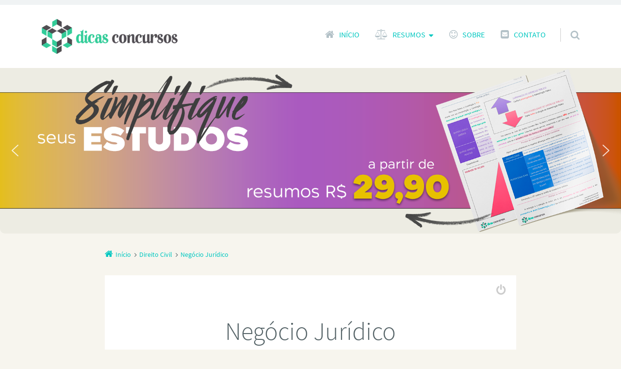

--- FILE ---
content_type: text/html; charset=UTF-8
request_url: https://www.dicasconcursos.com/negocio-juridico/
body_size: 35533
content:
<!doctype html>

<html lang="pt-BR"
 xmlns:fb="http://ogp.me/ns/fb#" class="no-js">

<head>
	<meta charset="UTF-8" />
<meta name='robots' content='index, follow, max-image-preview:large, max-snippet:-1, max-video-preview:-1' />


<script data-wpmeteor-nooptimize="true" data-cfasync="false">var _wpmeteor={"gdpr":true,"rdelay":86400000,"preload":true,"elementor-animations":true,"elementor-pp":true,"v":"3.4.16","rest_url":"https:\/\/www.dicasconcursos.com\/wp-json\/"};(()=>{try{new MutationObserver(function(){}),new Promise(function(){}),Object.assign({},{}),document.fonts.ready.then(function(){})}catch{s="wpmeteordisable=1",i=document.location.href,i.match(/[?&]wpmeteordisable/)||(o="",i.indexOf("?")==-1?i.indexOf("#")==-1?o=i+"?"+s:o=i.replace("#","?"+s+"#"):i.indexOf("#")==-1?o=i+"&"+s:o=i.replace("#","&"+s+"#"),document.location.href=o)}var s,i,o;})();

</script><script data-wpmeteor-nooptimize="true" data-cfasync="false">(()=>{var v="addEventListener",ue="removeEventListener",p="getAttribute",L="setAttribute",pe="removeAttribute",N="hasAttribute",St="querySelector",F=St+"All",U="appendChild",Q="removeChild",fe="createElement",T="tagName",Ae="getOwnPropertyDescriptor",y="prototype",W="__lookupGetter__",Ee="__lookupSetter__",m="DOMContentLoaded",f="load",B="pageshow",me="error";var d=window,c=document,Te=c.documentElement;var $=console.error;var Ke=!0,X=class{constructor(){this.known=[]}init(){let t,n,s=(r,a)=>{if(Ke&&r&&r.fn&&!r.__wpmeteor){let o=function(i){return i===r?this:(c[v](m,l=>{i.call(c,r,l,"jQueryMock")}),this)};this.known.push([r,r.fn.ready,r.fn.init?.prototype?.ready]),r.fn.ready=o,r.fn.init?.prototype?.ready&&(r.fn.init.prototype.ready=o),r.__wpmeteor=!0}return r};window.jQuery||window.$,Object.defineProperty(window,"jQuery",{get(){return t},set(r){t=s(r,"jQuery")},configurable:!0}),Object.defineProperty(window,"$",{get(){return n},set(r){n=s(r,"$")},configurable:!0})}unmock(){this.known.forEach(([t,n,s])=>{t.fn.ready=n,t.fn.init?.prototype?.ready&&s&&(t.fn.init.prototype.ready=s)}),Ke=!1}};var ge="fpo:first-interaction",he="fpo:replay-captured-events";var Je="fpo:element-loaded",Se="fpo:images-loaded",M="fpo:the-end";var Z="click",V=window,Qe=V.addEventListener.bind(V),Xe=V.removeEventListener.bind(V),Ge="removeAttribute",ve="getAttribute",Gt="setAttribute",Ne=["touchstart","touchmove","touchend","touchcancel","keydown","wheel"],Ze=["mouseover","mouseout",Z],Nt=["touchstart","touchend","touchcancel","mouseover","mouseout",Z],R="data-wpmeteor-";var Ue="dispatchEvent",je=e=>{let t=new MouseEvent(Z,{view:e.view,bubbles:!0,cancelable:!0});return Object.defineProperty(t,"target",{writable:!1,value:e.target}),t},Be=class{static capture(){let t=!1,[,n,s]=`${window.Promise}`.split(/[\s[(){]+/s);if(V["__"+s+n])return;let r=[],a=o=>{if(o.target&&Ue in o.target){if(!o.isTrusted)return;if(o.cancelable&&!Ne.includes(o.type))try{o.preventDefault()}catch{}o.stopImmediatePropagation(),o.type===Z?r.push(je(o)):Nt.includes(o.type)&&r.push(o),o.target[Gt](R+o.type,!0),t||(t=!0,V[Ue](new CustomEvent(ge)))}};V.addEventListener(he,()=>{Ze.forEach(l=>Xe(l,a,{passive:!1,capture:!0})),Ne.forEach(l=>Xe(l,a,{passive:!0,capture:!0}));let o;for(;o=r.shift();){var i=o.target;i[ve](R+"touchstart")&&i[ve](R+"touchend")&&!i[ve](R+Z)?(i[ve](R+"touchmove")||r.push(je(o)),i[Ge](R+"touchstart"),i[Ge](R+"touchend")):i[Ge](R+o.type),i[Ue](o)}}),Ze.forEach(o=>Qe(o,a,{passive:!1,capture:!0})),Ne.forEach(o=>Qe(o,a,{passive:!0,capture:!0}))}};var et=Be;var j=class{constructor(){this.l=[]}emit(t,n=null){this.l[t]&&this.l[t].forEach(s=>s(n))}on(t,n){this.l[t]||=[],this.l[t].push(n)}off(t,n){this.l[t]=(this.l[t]||[]).filter(s=>s!==n)}};var D=new j;var ye=c[fe]("span");ye[L]("id","elementor-device-mode");ye[L]("class","elementor-screen-only");var Ut=!1,tt=()=>(Ut||c.body[U](ye),getComputedStyle(ye,":after").content.replace(/"/g,""));var rt=e=>e[p]("class")||"",nt=(e,t)=>e[L]("class",t),st=()=>{d[v](f,function(){let e=tt(),t=Math.max(Te.clientWidth||0,d.innerWidth||0),n=Math.max(Te.clientHeight||0,d.innerHeight||0),s=["_animation_"+e,"animation_"+e,"_animation","_animation","animation"];Array.from(c[F](".elementor-invisible")).forEach(r=>{let a=r.getBoundingClientRect();if(a.top+d.scrollY<=n&&a.left+d.scrollX<t)try{let i=JSON.parse(r[p]("data-settings"));if(i.trigger_source)return;let l=i._animation_delay||i.animation_delay||0,u,E;for(var o=0;o<s.length;o++)if(i[s[o]]){E=s[o],u=i[E];break}if(u){let q=rt(r),J=u==="none"?q:q+" animated "+u,At=setTimeout(()=>{nt(r,J.replace(/\belementor-invisible\b/,"")),s.forEach(Tt=>delete i[Tt]),r[L]("data-settings",JSON.stringify(i))},l);D.on("fi",()=>{clearTimeout(At),nt(r,rt(r).replace(new RegExp("\b"+u+"\b"),""))})}}catch(i){console.error(i)}})})};var ot="data-in-mega_smartmenus",it=()=>{let e=c[fe]("div");e.innerHTML='<span class="sub-arrow --wp-meteor"><i class="fa" aria-hidden="true"></i></span>';let t=e.firstChild,n=s=>{let r=[];for(;s=s.previousElementSibling;)r.push(s);return r};c[v](m,function(){Array.from(c[F](".pp-advanced-menu ul")).forEach(s=>{if(s[p](ot))return;(s[p]("class")||"").match(/\bmega-menu\b/)&&s[F]("ul").forEach(o=>{o[L](ot,!0)});let r=n(s),a=r.filter(o=>o).filter(o=>o[T]==="A").pop();if(a||(a=r.map(o=>Array.from(o[F]("a"))).filter(o=>o).flat().pop()),a){let o=t.cloneNode(!0);a[U](o),new MutationObserver(l=>{l.forEach(({addedNodes:u})=>{u.forEach(E=>{if(E.nodeType===1&&E[T]==="SPAN")try{a[Q](o)}catch{}})})}).observe(a,{childList:!0})}})})};var w="readystatechange",A="message";var Y="SCRIPT",g="data-wpmeteor-",b=Object.defineProperty,Ve=Object.defineProperties,P="javascript/blocked",Pe=/^\s*(application|text)\/javascript|module\s*$/i,mt="requestAnimationFrame",gt="requestIdleCallback",ie="setTimeout",Ie="__dynamic",I=d.constructor.name+"::",ce=c.constructor.name+"::",ht=function(e,t){t=t||d;for(var n=0;n<this.length;n++)e.call(t,this[n],n,this)};"NodeList"in d&&!NodeList[y].forEach&&(NodeList[y].forEach=ht);"HTMLCollection"in d&&!HTMLCollection[y].forEach&&(HTMLCollection[y].forEach=ht);_wpmeteor["elementor-animations"]&&st(),_wpmeteor["elementor-pp"]&&it();var _e=[],Le=[],ee=[],se=!1,k=[],h={},He=!1,Bt=0,H=c.visibilityState==="visible"?d[mt]:d[ie],vt=d[gt]||H;c[v]("visibilitychange",()=>{H=c.visibilityState==="visible"?d[mt]:d[ie],vt=d[gt]||H});var C=d[ie],De,z=["src","type"],x=Object,te="definePropert";x[te+"y"]=(e,t,n)=>{if(e===d&&["jQuery","onload"].indexOf(t)>=0||(e===c||e===c.body)&&["readyState","write","writeln","on"+w].indexOf(t)>=0)return["on"+w,"on"+f].indexOf(t)&&n.set&&(h["on"+w]=h["on"+w]||[],h["on"+w].push(n.set)),e;if(e instanceof HTMLScriptElement&&z.indexOf(t)>=0){if(!e[t+"__def"]){let s=x[Ae](e,t);b(e,t,{set(r){return e[t+"__set"]?e[t+"__set"].call(e,r):s.set.call(e,r)},get(){return e[t+"__get"]?e[t+"__get"].call(e):s.get.call(e)}}),e[t+"__def"]=!0}return n.get&&(e[t+"__get"]=n.get),n.set&&(e[t+"__set"]=n.set),e}return b(e,t,n)};x[te+"ies"]=(e,t)=>{for(let n in t)x[te+"y"](e,n,t[n]);for(let n of x.getOwnPropertySymbols(t))x[te+"y"](e,n,t[n]);return e};var qe=EventTarget[y][v],yt=EventTarget[y][ue],ae=qe.bind(c),Ct=yt.bind(c),G=qe.bind(d),_t=yt.bind(d),Lt=Document[y].createElement,le=Lt.bind(c),de=c.__proto__[W]("readyState").bind(c),ct="loading";b(c,"readyState",{get(){return ct},set(e){return ct=e}});var at=e=>k.filter(([t,,n],s)=>{if(!(e.indexOf(t.type)<0)){n||(n=t.target);try{let r=n.constructor.name+"::"+t.type;for(let a=0;a<h[r].length;a++)if(h[r][a]){let o=r+"::"+s+"::"+a;if(!xe[o])return!0}}catch{}}}).length,oe,xe={},K=e=>{k.forEach(([t,n,s],r)=>{if(!(e.indexOf(t.type)<0)){s||(s=t.target);try{let a=s.constructor.name+"::"+t.type;if((h[a]||[]).length)for(let o=0;o<h[a].length;o++){let i=h[a][o];if(i){let l=a+"::"+r+"::"+o;if(!xe[l]){xe[l]=!0,c.readyState=n,oe=a;try{Bt++,!i[y]||i[y].constructor===i?i.bind(s)(t):i(t)}catch(u){$(u,i)}oe=null}}}}catch(a){$(a)}}})};ae(m,e=>{k.push([new e.constructor(m,e),de(),c])});ae(w,e=>{k.push([new e.constructor(w,e),de(),c])});G(m,e=>{k.push([new e.constructor(m,e),de(),d])});G(f,e=>{He=!0,k.push([new e.constructor(f,e),de(),d]),O||K([m,w,A,f,B])});G(B,e=>{k.push([new e.constructor(B,e),de(),d]),O||K([m,w,A,f,B])});var wt=e=>{k.push([e,c.readyState,d])},Ot=d[W]("onmessage"),Rt=d[Ee]("onmessage"),Pt=()=>{_t(A,wt),(h[I+"message"]||[]).forEach(e=>{G(A,e)}),b(d,"onmessage",{get:Ot,set:Rt})};G(A,wt);var Dt=new X;Dt.init();var Fe=()=>{!O&&!se&&(O=!0,c.readyState="loading",H($e),H(S)),He||G(f,()=>{Fe()})};G(ge,()=>{Fe()});D.on(Se,()=>{Fe()});_wpmeteor.rdelay>=0&&et.capture();var re=[-1],Ce=e=>{re=re.filter(t=>t!==e.target),re.length||C(D.emit.bind(D,M))};var O=!1,S=()=>{let e=_e.shift();if(e)e[p](g+"src")?e[N]("async")||e[Ie]?(e.isConnected&&(re.push(e),setTimeout(Ce,1e3,{target:e})),Oe(e,Ce),C(S)):Oe(e,C.bind(null,S)):(e.origtype==P&&Oe(e),C(S));else if(Le.length)_e.push(...Le),Le.length=0,C(S);else if(at([m,w,A]))K([m,w,A]),C(S);else if(He)if(at([f,B,A]))K([f,B,A]),C(S);else if(re.length>1)vt(S);else if(ee.length)_e.push(...ee),ee.length=0,C(S);else{if(d.RocketLazyLoadScripts)try{RocketLazyLoadScripts.run()}catch(t){$(t)}c.readyState="complete",Pt(),Dt.unmock(),O=!1,se=!0,d[ie](()=>Ce({target:-1}))}else O=!1},xt=e=>{let t=le(Y),n=e.attributes;for(var s=n.length-1;s>=0;s--)n[s].name.startsWith(g)||t[L](n[s].name,n[s].value);let r=e[p](g+"type");r?t.type=r:t.type="text/javascript",(e.textContent||"").match(/^\s*class RocketLazyLoadScripts/)?t.textContent=e.textContent.replace(/^\s*class\s*RocketLazyLoadScripts/,"window.RocketLazyLoadScripts=class").replace("RocketLazyLoadScripts.run();",""):t.textContent=e.textContent;for(let a of["onload","onerror","onreadystatechange"])e[a]&&(t[a]=e[a]);return t},Oe=(e,t)=>{let n=e[p](g+"src");if(n){let s=qe.bind(e);e.isConnected&&t&&(s(f,t),s(me,t)),e.origtype=e[p](g+"type")||"text/javascript",e.origsrc=n,(!e.isConnected||e[N]("nomodule")||e.type&&!Pe.test(e.type))&&t&&t(new Event(f,{target:e}))}else e.origtype===P?(e.origtype=e[p](g+"type")||"text/javascript",e[pe]("integrity"),e.textContent=e.textContent+`
`):t&&t(new Event(f,{target:e}))},We=(e,t)=>{let n=(h[e]||[]).indexOf(t);if(n>=0)return h[e][n]=void 0,!0},lt=(e,t,...n)=>{if("HTMLDocument::"+m==oe&&e===m&&!t.toString().match(/jQueryMock/)){D.on(M,c[v].bind(c,e,t,...n));return}if(t&&(e===m||e===w)){let s=ce+e;h[s]=h[s]||[],h[s].push(t),se&&K([e]);return}return ae(e,t,...n)},dt=(e,t,...n)=>{if(e===m){let s=ce+e;We(s,t)}return Ct(e,t,...n)};Ve(c,{[v]:{get(){return lt},set(){return lt}},[ue]:{get(){return dt},set(){return dt}}});var ne=c.createDocumentFragment(),$e=()=>{ne.hasChildNodes()&&(c.head[U](ne),ne=c.createDocumentFragment())},ut={},we=e=>{if(e)try{let t=new URL(e,c.location.href),n=t.origin;if(n&&!ut[n]&&c.location.host!==t.host){let s=le("link");s.rel="preconnect",s.href=n,ne[U](s),ut[n]=!0,O&&H($e)}}catch{}},be={},kt=(e,t,n,s)=>{let r=le("link");r.rel=t?"modulepre"+f:"pre"+f,r.as="script",n&&r[L]("crossorigin",n),s&&r[L]("integrity",s);try{e=new URL(e,c.location.href).href}catch{}r.href=e,ne[U](r),be[e]=!0,O&&H($e)},ke=function(...e){let t=le(...e);if(!e||e[0].toUpperCase()!==Y||!O)return t;let n=t[L].bind(t),s=t[p].bind(t),r=t[pe].bind(t),a=t[N].bind(t),o=t[W]("attributes").bind(t);return z.forEach(i=>{let l=t[W](i).bind(t),u=t[Ee](i).bind(t);x[te+"y"](t,i,{set(E){return i==="type"&&E&&!Pe.test(E)?n(i,E):((i==="src"&&E||i==="type"&&E&&t.origsrc)&&n("type",P),E?n(g+i,E):r(g+i))},get(){let E=t[p](g+i);if(i==="src")try{return new URL(E,c.location.href).href}catch{}return E}}),b(t,"orig"+i,{set(E){return u(E)},get(){return l()}})}),t[L]=function(i,l){if(z.includes(i))return i==="type"&&l&&!Pe.test(l)?n(i,l):((i==="src"&&l||i==="type"&&l&&t.origsrc)&&n("type",P),l?n(g+i,l):r(g+i));n(i,l)},t[p]=function(i){let l=z.indexOf(i)>=0?s(g+i):s(i);if(i==="src")try{return new URL(l,c.location.href).href}catch{}return l},t[N]=function(i){return z.indexOf(i)>=0?a(g+i):a(i)},b(t,"attributes",{get(){return[...o()].filter(l=>l.name!=="type").map(l=>({name:l.name.match(new RegExp(g))?l.name.replace(g,""):l.name,value:l.value}))}}),t[Ie]=!0,t};Object.defineProperty(Document[y],"createElement",{set(e){e!==ke&&(De=e)},get(){return De||ke}});var Re=new Set,ze=new MutationObserver(e=>{e.forEach(({removedNodes:t,addedNodes:n,target:s})=>{t.forEach(r=>{r.nodeType===1&&Y===r[T]&&"origtype"in r&&Re.delete(r)}),n.forEach(r=>{if(r.nodeType===1)if(Y===r[T]){if("origtype"in r){if(r.origtype!==P)return}else if(r[p]("type")!==P)return;"origtype"in r||z.forEach(o=>{let i=r[W](o).bind(r),l=r[Ee](o).bind(r);b(r,"orig"+o,{set(u){return l(u)},get(){return i()}})});let a=r[p](g+"src");if(Re.has(r)&&$("Inserted twice",r),r.parentNode){Re.add(r);let o=r[p](g+"type");(a||"").match(/\/gtm.js\?/)||r[N]("async")||r[Ie]?(ee.push(r),we(a)):r[N]("defer")||o==="module"?(Le.push(r),we(a)):(a&&!r[N]("nomodule")&&!be[a]&&kt(a,o==="module",r[N]("crossorigin")&&r[p]("crossorigin"),r[p]("integrity")),_e.push(r))}else r[v](f,o=>o.target.parentNode[Q](o.target)),r[v](me,o=>o.target.parentNode[Q](o.target)),s[U](r)}else r[T]==="LINK"&&r[p]("as")==="script"&&(be[r[p]("href")]=!0)})})}),bt={childList:!0,subtree:!0};ze.observe(c.documentElement,bt);var Mt=HTMLElement[y].attachShadow;HTMLElement[y].attachShadow=function(e){let t=Mt.call(this,e);return e.mode==="open"&&ze.observe(t,bt),t};(()=>{let e=x[Ae](HTMLIFrameElement[y],"src");b(HTMLIFrameElement[y],"src",{get(){return this.dataset.fpoSrc?this.dataset.fpoSrc:e.get.call(this)},set(t){delete this.dataset.fpoSrc,e.set.call(this,t)}})})();D.on(M,()=>{(!De||De===ke)&&(Document[y].createElement=Lt,ze.disconnect()),dispatchEvent(new CustomEvent(he)),dispatchEvent(new CustomEvent(M))});var Me=e=>{let t,n;!c.currentScript||!c.currentScript.parentNode?(t=c.body,n=t.lastChild):(n=c.currentScript,t=n.parentNode);try{let s=le("div");s.innerHTML=e,Array.from(s.childNodes).forEach(r=>{r.nodeName===Y?t.insertBefore(xt(r),n):t.insertBefore(r,n)})}catch(s){$(s)}},pt=e=>Me(e+`
`);Ve(c,{write:{get(){return Me},set(e){return Me=e}},writeln:{get(){return pt},set(e){return pt=e}}});var ft=(e,t,...n)=>{if(I+m==oe&&e===m&&!t.toString().match(/jQueryMock/)){D.on(M,d[v].bind(d,e,t,...n));return}if(I+f==oe&&e===f){D.on(M,d[v].bind(d,e,t,...n));return}if(t&&(e===f||e===B||e===m||e===A&&!se)){let s=e===m?ce+e:I+e;h[s]=h[s]||[],h[s].push(t),se&&K([e]);return}return G(e,t,...n)},Et=(e,t,...n)=>{if(e===f||e===m||e===B){let s=e===m?ce+e:I+e;We(s,t)}return _t(e,t,...n)};Ve(d,{[v]:{get(){return ft},set(){return ft}},[ue]:{get(){return Et},set(){return Et}}});var Ye=e=>{let t;return{get(){return t},set(n){return t&&We(e,n),h[e]=h[e]||[],h[e].push(n),t=n}}};G(Je,e=>{let{target:t,event:n}=e.detail,s=t===d?c.body:t,r=s[p](g+"on"+n.type);s[pe](g+"on"+n.type);try{let a=new Function("event",r);t===d?d[v](f,a.bind(t,n)):a.call(t,n)}catch(a){console.err(a)}});{let e=Ye(I+f);b(d,"onload",e),ae(m,()=>{b(c.body,"onload",e)})}b(c,"onreadystatechange",Ye(ce+w));b(d,"onmessage",Ye(I+A));(()=>{let e=d.innerHeight,t=d.innerWidth,n=r=>{let o={"4g":1250,"3g":2500,"2g":2500}[(navigator.connection||{}).effectiveType]||0,i=r.getBoundingClientRect(),l={top:-1*e-o,left:-1*t-o,bottom:e+o,right:t+o};return!(i.left>=l.right||i.right<=l.left||i.top>=l.bottom||i.bottom<=l.top)},s=(r=!0)=>{let a=1,o=-1,i={},l=()=>{o++,--a||d[ie](D.emit.bind(D,Se),_wpmeteor.rdelay)};Array.from(c.getElementsByTagName("*")).forEach(u=>{let E,q,J;if(u[T]==="IMG"){let _=u.currentSrc||u.src;_&&!i[_]&&!_.match(/^data:/i)&&((u.loading||"").toLowerCase()!=="lazy"||n(u))&&(E=_)}else if(u[T]===Y)we(u[p](g+"src"));else if(u[T]==="LINK"&&u[p]("as")==="script"&&["pre"+f,"modulepre"+f].indexOf(u[p]("rel"))>=0)be[u[p]("href")]=!0;else if((q=d.getComputedStyle(u))&&(J=(q.backgroundImage||"").match(/^url\s*\((.*?)\)/i))&&(J||[]).length){let _=J[0].slice(4,-1).replace(/"/g,"");!i[_]&&!_.match(/^data:/i)&&(E=_)}if(E){i[E]=!0;let _=new Image;r&&(a++,_[v](f,l),_[v](me,l)),_.src=E}}),c.fonts.ready.then(()=>{l()})};_wpmeteor.rdelay===0?ae(m,s):G(f,s)})();})();
//1.0.42

</script><script data-cfasync="false" type="javascript/blocked" data-wpmeteor-type="text/javascript"  data-pagespeed-no-defer>
	var gtm4wp_datalayer_name = "dataLayer";
	var dataLayer = dataLayer || [];
</script>
<meta name="viewport" content="width=device-width, initial-scale=1" />
<meta name="generator" content="Épico 1.11.61" />

	
	<title>Negócio Jurídico [RESUMO ESQUEMATIZADO + MAPA MENTAL]</title>
	<meta name="description" content="Negócio Jurídico é toda declaração de vontade, emitida de acordo com o ordenamento legal, e geradora de efeitos jurídicos pretendidos." />
	<link rel="canonical" href="https://www.dicasconcursos.com/negocio-juridico/" />
	<meta property="og:locale" content="pt_BR" />
	<meta property="og:type" content="article" />
	<meta property="og:title" content="Negócio Jurídico" />
	<meta property="og:description" content="Negócio Jurídico é toda declaração de vontade, emitida de acordo com o ordenamento legal, e geradora de efeitos jurídicos pretendidos." />
	<meta property="og:url" content="https://www.dicasconcursos.com/negocio-juridico/" />
	<meta property="og:site_name" content="Dicas Concursos" />
	<meta property="article:publisher" content="https://www.facebook.com/dicassconcursos/" />
	<meta property="article:published_time" content="2020-08-05T19:46:09+00:00" />
	<meta property="article:modified_time" content="2024-02-28T17:29:58+00:00" />
	<meta property="og:image" content="https://www.dicasconcursos.com/wp-content/uploads/2020/08/Negócio-Jurídico.png" />
	<meta property="og:image:width" content="1607" />
	<meta property="og:image:height" content="1080" />
	<meta property="og:image:type" content="image/png" />
	<meta name="author" content="Chefe de Redação" />
	<meta name="twitter:card" content="summary_large_image" />
	<meta name="twitter:creator" content="@DicassConcursos" />
	<meta name="twitter:site" content="@DicassConcursos" />
	<meta name="twitter:label1" content="Escrito por" />
	<meta name="twitter:data1" content="Chefe de Redação" />
	<meta name="twitter:label2" content="Est. tempo de leitura" />
	<meta name="twitter:data2" content="16 minutos" />
	


<link rel='dns-prefetch' href='//cdnjs.cloudflare.com' />
<link rel='dns-prefetch' href='//themes.googleusercontent.com' />

<style id='wp-img-auto-sizes-contain-inline-css' type='text/css'>
img:is([sizes=auto i],[sizes^="auto," i]){contain-intrinsic-size:3000px 1500px}
/*# sourceURL=wp-img-auto-sizes-contain-inline-css */
</style>
<link rel='stylesheet' id='structured-content-frontend-css' href='https://www.dicasconcursos.com/wp-content/plugins/structured-content/dist/blocks.style.build.css?ver=1.7.0' type='text/css' media='all' />
<link rel='stylesheet' id='epico_global_assets-epico_capture_styles-css' href='https://www.dicasconcursos.com/wp-content/plugins/uf-epico/assets/css/capture-styles-min.css?ver=1.11.61' type='text/css' media='all' />
<link rel='stylesheet' id='font-awesome-css' href='https://www.dicasconcursos.com/wp-content/themes/epico/fonts/font-awesome/font-awesome.min.css?ver=4.7.0' type='text/css' media='all' />
<link rel='stylesheet' id='style-css' href='https://www.dicasconcursos.com/wp-content/themes/epico/style.min.css?ver=1.11.61' type='text/css' media='all' />
<style id='style-inline-css' type='text/css'>
.page-template-tpl-helper-pb[class*="epc-"],.page-template-tpl-helper-pb-alt[class*="epc-"],.page-template-tpl-helper-min-pb[class*="epc-"],.page-template-landing[class*="epc-"]{background-color:#FFFFFF!important;}.page-template-landing[class*="epc-"] #page,.page-template-tpl-helper-min-pb[class*="epc-"] #page{border-top: none !important}
.epc-nst,.epc-nst label,.epc-nst textarea,.epc-nst input:not([type=submit]):not([type=radio]):not([type=checkbox]):not([type=file]),.epc-nst select[multiple=multiple],.epc-nst.epc-button,.epc-nst input[type="submit"],.epc-nst a.uf-button,button.uf-button,.epc-nst .not-found input.search-submit[type="submit"],.epc-nst #nav input.search-submit[type="submit"],.epc-nst #comments .comment-reply-link,.epc-nst #comments .comment-reply-login,.epc-nst .epico_author a[class*=button],.epc-nst.wordpress div.uberaviso a[class*="button"],.epc-nst.wordpress .mejs-controls a:focus>.mejs-offscreen,.epc-nst .format-quote p:first-child::before,.epc-nst .format-quote p:first-child::after,.epc-nst .epico-related-posts h4.related-post-title,.epc-nst .placeholder,.epc-nst .editor-tag,.epc-nst .wp-block-calendar table{font-family:Noto Serif,Georgia,serif}.epc-nst li.fa,.epc-nst li.fa::before,.epc-nst .fa,.epc-nst textarea.fa,.epc-nst input:not([type=submit]):not([type=radio]):not([type=checkbox]):not([type=file]).fa,.epc-nst .not-found input.search-submit[type="submit"],.epc-nst #search-wrap input.fa[type="search"],.epc-nst #nav input.search-submit[type="submit"],.epc-nst #respond #submit,.epc-nst .capture-wrap form input[class*="uf-"]{font-family:FontAwesome,Noto Serif,Georgia,serif!important}.epc-nst main{font-size:.9rem}.epc-nst #menu-primary li a,.epc-nst .author-profile,.epc-nst .nav-posts span,.epc-nst #sidebar-promo-inner .widget,.epc-nst #branding,.epc-nst #sidebar-footer .widget{font-size:.78889rem}.epc-nst .entry-byline>*,.epc-nst .entry-footer>*{font-size:.69012rem}.epc-nst .sidebar section[class*="epico_pages"] li>a:first-child,.epc-nst .sidebar section[class*="epico_links"] li>a:first-child{font-size:1.06563rem}.epc-nst .widget h3,.epc-nst .epico_social h3{font-size:1.30181rem}.epc-nst textarea,.epc-nst input:not([type=submit]):not([type=radio]):not([type=checkbox]):not([type=file]){font-size:.9rem}.epc-nst .nav-posts{font-size:1.025rem}.epc-nst #sidebar-top .widget,.epc-nst #breadcrumbs nav,.epc-nst .credit{font-size:.69012rem}.epc-nst .uberaviso{font-size:16px}@media only screen and (min-width:480px){.epc-nst .epico-related-posts h4.related-post-title{font-size:.9rem}}@media only screen and (min-width:680px){.epc-nst .sidebar .widget,.epc-nst #after-primary,.epc-nst #sidebar-promo-home .widget,.epc-nst #sidebar-subsidiary .widget,.epc-nst #sidebar-before-content .widget,.epc-nst #after-primary .widget{font-size:.78889rem}.epc-nst #search-toggle::after{top:1px}}@media only screen and (min-width:1020px){.epc-nst.gecko #search-toggle::before,.epc-nst.ie #search-toggle::before{top:30px}.epc-nst .capture-wrap.fw .capture .capture-intro{font-size:19px}}@media only screen and (min-width:1410px){.epc-nst.gecko #search-toggle::before,.epc-nst.ie #search-toggle::before{top:33px}.epc-nst .capture-wrap.fw .capture .capture-notice{font-size:13px}.epc-nst .capture-wrap.fw.ip .capture .uf-fields .capture-notice{font-size:24px}.epc-nst #search-toggle::after{top:0}}@media only screen and (max-width:680px){.epc-nst #search-toggle::after{right:19px}.epc-nst #menu-primary li a{font-size:1.125rem}.epc-nst #menu-primary li ul a{font-size:0.88889rem}}@media only screen and (max-width:480px){.epc-nst #search-toggle::after{right:20px}}
@media screen and (max-width:420px){.social-likes__counter{display:none}.sticky-active .social-total-shares{right:0}.sticky-active #social-bar-sticky #social-close{right:5px}}
.plural.epc-loop-c .format-default .entry-byline .category a:first-child::before, .plural.epc-loop-c .format-default .entry-byline-text .category a:first-child::before {
    content: "\f07c";
    position: relative;
    top: -3px;
    font-family: 'FontAwesome' !important;
}

.swiper-pagination.swiper-pagination-clickable.swiper-pagination-bullets {
    position: relative;
    margin: 15px 0px;
}
@media (max-width: 800px){
		.swiper-pagination-bullet {
				opacity: 0;
				visibility: hidden;
		}
}




/*# sourceURL=style-inline-css */
</style>
<link rel='stylesheet' id='epico-font-source-sans-pro-css' href='https://www.dicasconcursos.com/wp-content/themes/epico/fonts/source-sans-pro/fonts-min.css?ver=1.11.61' type='text/css' media='all' />
<style id='classic-theme-styles-inline-css' type='text/css'>
/*! This file is auto-generated */
.wp-block-button__link{color:#fff;background-color:#32373c;border-radius:9999px;box-shadow:none;text-decoration:none;padding:calc(.667em + 2px) calc(1.333em + 2px);font-size:1.125em}.wp-block-file__button{background:#32373c;color:#fff;text-decoration:none}
/*# sourceURL=/wp-includes/css/classic-themes.min.css */
</style>
<style id='global-styles-inline-css' type='text/css'>
:root{--wp--preset--aspect-ratio--square: 1;--wp--preset--aspect-ratio--4-3: 4/3;--wp--preset--aspect-ratio--3-4: 3/4;--wp--preset--aspect-ratio--3-2: 3/2;--wp--preset--aspect-ratio--2-3: 2/3;--wp--preset--aspect-ratio--16-9: 16/9;--wp--preset--aspect-ratio--9-16: 9/16;--wp--preset--color--black: #000000;--wp--preset--color--cyan-bluish-gray: #abb8c3;--wp--preset--color--white: #ffffff;--wp--preset--color--pale-pink: #f78da7;--wp--preset--color--vivid-red: #cf2e2e;--wp--preset--color--luminous-vivid-orange: #ff6900;--wp--preset--color--luminous-vivid-amber: #fcb900;--wp--preset--color--light-green-cyan: #7bdcb5;--wp--preset--color--vivid-green-cyan: #00d084;--wp--preset--color--pale-cyan-blue: #8ed1fc;--wp--preset--color--vivid-cyan-blue: #0693e3;--wp--preset--color--vivid-purple: #9b51e0;--wp--preset--color--full-white: #fff;--wp--preset--color--ice-grey: #fcfcfc;--wp--preset--color--rainy-grey: #ebeeef;--wp--preset--color--light-beige: #f9f5ee;--wp--preset--color--ocean-blue: #00c1c0;--wp--preset--color--lava-red: #ff7443;--wp--preset--color--midnight-grey: #3f4f55;--wp--preset--color--night-grey: #5f7781;--wp--preset--color--sky-blue: #009cff;--wp--preset--color--dawn-orange: #ffad00;--wp--preset--color--floral-violet: #6e83f7;--wp--preset--color--emerald-green: #00c29a;--wp--preset--gradient--vivid-cyan-blue-to-vivid-purple: linear-gradient(135deg,rgb(6,147,227) 0%,rgb(155,81,224) 100%);--wp--preset--gradient--light-green-cyan-to-vivid-green-cyan: linear-gradient(135deg,rgb(122,220,180) 0%,rgb(0,208,130) 100%);--wp--preset--gradient--luminous-vivid-amber-to-luminous-vivid-orange: linear-gradient(135deg,rgb(252,185,0) 0%,rgb(255,105,0) 100%);--wp--preset--gradient--luminous-vivid-orange-to-vivid-red: linear-gradient(135deg,rgb(255,105,0) 0%,rgb(207,46,46) 100%);--wp--preset--gradient--very-light-gray-to-cyan-bluish-gray: linear-gradient(135deg,rgb(238,238,238) 0%,rgb(169,184,195) 100%);--wp--preset--gradient--cool-to-warm-spectrum: linear-gradient(135deg,rgb(74,234,220) 0%,rgb(151,120,209) 20%,rgb(207,42,186) 40%,rgb(238,44,130) 60%,rgb(251,105,98) 80%,rgb(254,248,76) 100%);--wp--preset--gradient--blush-light-purple: linear-gradient(135deg,rgb(255,206,236) 0%,rgb(152,150,240) 100%);--wp--preset--gradient--blush-bordeaux: linear-gradient(135deg,rgb(254,205,165) 0%,rgb(254,45,45) 50%,rgb(107,0,62) 100%);--wp--preset--gradient--luminous-dusk: linear-gradient(135deg,rgb(255,203,112) 0%,rgb(199,81,192) 50%,rgb(65,88,208) 100%);--wp--preset--gradient--pale-ocean: linear-gradient(135deg,rgb(255,245,203) 0%,rgb(182,227,212) 50%,rgb(51,167,181) 100%);--wp--preset--gradient--electric-grass: linear-gradient(135deg,rgb(202,248,128) 0%,rgb(113,206,126) 100%);--wp--preset--gradient--midnight: linear-gradient(135deg,rgb(2,3,129) 0%,rgb(40,116,252) 100%);--wp--preset--font-size--small: 14px;--wp--preset--font-size--medium: 20px;--wp--preset--font-size--large: 20px;--wp--preset--font-size--x-large: 42px;--wp--preset--font-size--regular: 16px;--wp--preset--font-size--larger: 24px;--wp--preset--spacing--20: 0.44rem;--wp--preset--spacing--30: 0.67rem;--wp--preset--spacing--40: 1rem;--wp--preset--spacing--50: 1.5rem;--wp--preset--spacing--60: 2.25rem;--wp--preset--spacing--70: 3.38rem;--wp--preset--spacing--80: 5.06rem;--wp--preset--shadow--natural: 6px 6px 9px rgba(0, 0, 0, 0.2);--wp--preset--shadow--deep: 12px 12px 50px rgba(0, 0, 0, 0.4);--wp--preset--shadow--sharp: 6px 6px 0px rgba(0, 0, 0, 0.2);--wp--preset--shadow--outlined: 6px 6px 0px -3px rgb(255, 255, 255), 6px 6px rgb(0, 0, 0);--wp--preset--shadow--crisp: 6px 6px 0px rgb(0, 0, 0);}:where(.is-layout-flex){gap: 0.5em;}:where(.is-layout-grid){gap: 0.5em;}body .is-layout-flex{display: flex;}.is-layout-flex{flex-wrap: wrap;align-items: center;}.is-layout-flex > :is(*, div){margin: 0;}body .is-layout-grid{display: grid;}.is-layout-grid > :is(*, div){margin: 0;}:where(.wp-block-columns.is-layout-flex){gap: 2em;}:where(.wp-block-columns.is-layout-grid){gap: 2em;}:where(.wp-block-post-template.is-layout-flex){gap: 1.25em;}:where(.wp-block-post-template.is-layout-grid){gap: 1.25em;}.has-black-color{color: var(--wp--preset--color--black) !important;}.has-cyan-bluish-gray-color{color: var(--wp--preset--color--cyan-bluish-gray) !important;}.has-white-color{color: var(--wp--preset--color--white) !important;}.has-pale-pink-color{color: var(--wp--preset--color--pale-pink) !important;}.has-vivid-red-color{color: var(--wp--preset--color--vivid-red) !important;}.has-luminous-vivid-orange-color{color: var(--wp--preset--color--luminous-vivid-orange) !important;}.has-luminous-vivid-amber-color{color: var(--wp--preset--color--luminous-vivid-amber) !important;}.has-light-green-cyan-color{color: var(--wp--preset--color--light-green-cyan) !important;}.has-vivid-green-cyan-color{color: var(--wp--preset--color--vivid-green-cyan) !important;}.has-pale-cyan-blue-color{color: var(--wp--preset--color--pale-cyan-blue) !important;}.has-vivid-cyan-blue-color{color: var(--wp--preset--color--vivid-cyan-blue) !important;}.has-vivid-purple-color{color: var(--wp--preset--color--vivid-purple) !important;}.has-black-background-color{background-color: var(--wp--preset--color--black) !important;}.has-cyan-bluish-gray-background-color{background-color: var(--wp--preset--color--cyan-bluish-gray) !important;}.has-white-background-color{background-color: var(--wp--preset--color--white) !important;}.has-pale-pink-background-color{background-color: var(--wp--preset--color--pale-pink) !important;}.has-vivid-red-background-color{background-color: var(--wp--preset--color--vivid-red) !important;}.has-luminous-vivid-orange-background-color{background-color: var(--wp--preset--color--luminous-vivid-orange) !important;}.has-luminous-vivid-amber-background-color{background-color: var(--wp--preset--color--luminous-vivid-amber) !important;}.has-light-green-cyan-background-color{background-color: var(--wp--preset--color--light-green-cyan) !important;}.has-vivid-green-cyan-background-color{background-color: var(--wp--preset--color--vivid-green-cyan) !important;}.has-pale-cyan-blue-background-color{background-color: var(--wp--preset--color--pale-cyan-blue) !important;}.has-vivid-cyan-blue-background-color{background-color: var(--wp--preset--color--vivid-cyan-blue) !important;}.has-vivid-purple-background-color{background-color: var(--wp--preset--color--vivid-purple) !important;}.has-black-border-color{border-color: var(--wp--preset--color--black) !important;}.has-cyan-bluish-gray-border-color{border-color: var(--wp--preset--color--cyan-bluish-gray) !important;}.has-white-border-color{border-color: var(--wp--preset--color--white) !important;}.has-pale-pink-border-color{border-color: var(--wp--preset--color--pale-pink) !important;}.has-vivid-red-border-color{border-color: var(--wp--preset--color--vivid-red) !important;}.has-luminous-vivid-orange-border-color{border-color: var(--wp--preset--color--luminous-vivid-orange) !important;}.has-luminous-vivid-amber-border-color{border-color: var(--wp--preset--color--luminous-vivid-amber) !important;}.has-light-green-cyan-border-color{border-color: var(--wp--preset--color--light-green-cyan) !important;}.has-vivid-green-cyan-border-color{border-color: var(--wp--preset--color--vivid-green-cyan) !important;}.has-pale-cyan-blue-border-color{border-color: var(--wp--preset--color--pale-cyan-blue) !important;}.has-vivid-cyan-blue-border-color{border-color: var(--wp--preset--color--vivid-cyan-blue) !important;}.has-vivid-purple-border-color{border-color: var(--wp--preset--color--vivid-purple) !important;}.has-vivid-cyan-blue-to-vivid-purple-gradient-background{background: var(--wp--preset--gradient--vivid-cyan-blue-to-vivid-purple) !important;}.has-light-green-cyan-to-vivid-green-cyan-gradient-background{background: var(--wp--preset--gradient--light-green-cyan-to-vivid-green-cyan) !important;}.has-luminous-vivid-amber-to-luminous-vivid-orange-gradient-background{background: var(--wp--preset--gradient--luminous-vivid-amber-to-luminous-vivid-orange) !important;}.has-luminous-vivid-orange-to-vivid-red-gradient-background{background: var(--wp--preset--gradient--luminous-vivid-orange-to-vivid-red) !important;}.has-very-light-gray-to-cyan-bluish-gray-gradient-background{background: var(--wp--preset--gradient--very-light-gray-to-cyan-bluish-gray) !important;}.has-cool-to-warm-spectrum-gradient-background{background: var(--wp--preset--gradient--cool-to-warm-spectrum) !important;}.has-blush-light-purple-gradient-background{background: var(--wp--preset--gradient--blush-light-purple) !important;}.has-blush-bordeaux-gradient-background{background: var(--wp--preset--gradient--blush-bordeaux) !important;}.has-luminous-dusk-gradient-background{background: var(--wp--preset--gradient--luminous-dusk) !important;}.has-pale-ocean-gradient-background{background: var(--wp--preset--gradient--pale-ocean) !important;}.has-electric-grass-gradient-background{background: var(--wp--preset--gradient--electric-grass) !important;}.has-midnight-gradient-background{background: var(--wp--preset--gradient--midnight) !important;}.has-small-font-size{font-size: var(--wp--preset--font-size--small) !important;}.has-medium-font-size{font-size: var(--wp--preset--font-size--medium) !important;}.has-large-font-size{font-size: var(--wp--preset--font-size--large) !important;}.has-x-large-font-size{font-size: var(--wp--preset--font-size--x-large) !important;}
:where(.wp-block-post-template.is-layout-flex){gap: 1.25em;}:where(.wp-block-post-template.is-layout-grid){gap: 1.25em;}
:where(.wp-block-term-template.is-layout-flex){gap: 1.25em;}:where(.wp-block-term-template.is-layout-grid){gap: 1.25em;}
:where(.wp-block-columns.is-layout-flex){gap: 2em;}:where(.wp-block-columns.is-layout-grid){gap: 2em;}
:root :where(.wp-block-pullquote){font-size: 1.5em;line-height: 1.6;}
/*# sourceURL=global-styles-inline-css */
</style>
<link rel='stylesheet' id='cookie-law-info-css' href='https://www.dicasconcursos.com/wp-content/plugins/cookie-law-info/legacy/public/css/cookie-law-info-public.css?ver=3.3.8' type='text/css' media='all' />
<link rel='stylesheet' id='cookie-law-info-gdpr-css' href='https://www.dicasconcursos.com/wp-content/plugins/cookie-law-info/legacy/public/css/cookie-law-info-gdpr.css?ver=3.3.8' type='text/css' media='all' />
<link rel='stylesheet' id='theme.css-css' href='https://www.dicasconcursos.com/wp-content/plugins/popup-builder/public/css/theme.css?ver=4.4.2' type='text/css' media='all' /><script>(function(){this._N2=this._N2||{_r:[],_d:[],r:function(){this._r.push(arguments)},d:function(){this._d.push(arguments)}}}).call(window);</script><script src="https://www.dicasconcursos.com/wp-content/plugins/smart-slider-3/Public/SmartSlider3/Application/Frontend/Assets/dist/n2.min.js?ver=667fb12b" defer async></script>
<script src="https://www.dicasconcursos.com/wp-content/plugins/smart-slider-3/Public/SmartSlider3/Application/Frontend/Assets/dist/smartslider-frontend.min.js?ver=667fb12b" defer async></script>
<script src="https://www.dicasconcursos.com/wp-content/plugins/smart-slider-3/Public/SmartSlider3/Slider/SliderType/Simple/Assets/dist/ss-simple.min.js?ver=667fb12b" defer async></script>
<script src="https://www.dicasconcursos.com/wp-content/plugins/smart-slider-3/Public/SmartSlider3/Widget/Arrow/ArrowImage/Assets/dist/w-arrow-image.min.js?ver=667fb12b" defer async></script>
<script>_N2.r('documentReady',function(){_N2.r(["documentReady","smartslider-frontend","SmartSliderWidgetArrowImage","ss-simple"],function(){new _N2.SmartSliderSimple('n2-ss-2',{"admin":false,"background.video.mobile":1,"loadingTime":2000,"alias":{"id":0,"smoothScroll":0,"slideSwitch":0,"scroll":1},"align":"normal","isDelayed":0,"responsive":{"mediaQueries":{"all":false,"desktopportrait":["(min-width: 1200px)"],"tabletportrait":["(orientation: landscape) and (max-width: 1199px) and (min-width: 901px)","(orientation: portrait) and (max-width: 1199px) and (min-width: 701px)"],"mobileportrait":["(orientation: landscape) and (max-width: 900px)","(orientation: portrait) and (max-width: 700px)"]},"base":{"slideOuterWidth":1920,"slideOuterHeight":512,"sliderWidth":1920,"sliderHeight":512,"slideWidth":1920,"slideHeight":512},"hideOn":{"desktopLandscape":false,"desktopPortrait":false,"tabletLandscape":false,"tabletPortrait":false,"mobileLandscape":false,"mobilePortrait":false},"onResizeEnabled":true,"type":"fullwidth","sliderHeightBasedOn":"real","focusUser":1,"focusEdge":"auto","breakpoints":[{"device":"tabletPortrait","type":"max-screen-width","portraitWidth":1199,"landscapeWidth":1199},{"device":"mobilePortrait","type":"max-screen-width","portraitWidth":700,"landscapeWidth":900}],"enabledDevices":{"desktopLandscape":0,"desktopPortrait":1,"tabletLandscape":0,"tabletPortrait":1,"mobileLandscape":0,"mobilePortrait":1},"sizes":{"desktopPortrait":{"width":1920,"height":512,"max":3000,"min":1200},"tabletPortrait":{"width":701,"height":186,"customHeight":false,"max":1199,"min":701},"mobilePortrait":{"width":320,"height":85,"customHeight":false,"max":900,"min":320}},"overflowHiddenPage":0,"focus":{"offsetTop":"#wpadminbar","offsetBottom":""}},"controls":{"mousewheel":0,"touch":"horizontal","keyboard":1,"blockCarouselInteraction":1},"playWhenVisible":1,"playWhenVisibleAt":0.5,"lazyLoad":0,"lazyLoadNeighbor":0,"blockrightclick":0,"maintainSession":0,"autoplay":{"enabled":1,"start":1,"duration":4500,"autoplayLoop":1,"allowReStart":0,"pause":{"click":1,"mouse":"0","mediaStarted":1},"resume":{"click":0,"mouse":"0","mediaEnded":1,"slidechanged":0},"interval":1,"intervalModifier":"loop","intervalSlide":"current"},"perspective":1500,"layerMode":{"playOnce":0,"playFirstLayer":1,"mode":"skippable","inAnimation":"mainInEnd"},"bgAnimations":0,"mainanimation":{"type":"horizontal","duration":800,"delay":0,"ease":"easeOutQuad","shiftedBackgroundAnimation":0},"carousel":1,"initCallbacks":function(){new _N2.SmartSliderWidgetArrowImage(this)}})})});</script><link rel="stylesheet" type="text/css" href="https://www.dicasconcursos.com/wp-content/plugins/smart-slider-3/Public/SmartSlider3/Application/Frontend/Assets/dist/smartslider.min.css?ver=667fb12b" media="all">
<style data-related="n2-ss-2">div#n2-ss-2 .n2-ss-slider-1{display:grid;position:relative;}div#n2-ss-2 .n2-ss-slider-2{display:grid;position:relative;overflow:hidden;padding:0px 0px 0px 0px;border:0px solid RGBA(62,62,62,1);border-radius:0px;background-clip:padding-box;background-repeat:repeat;background-position:50% 50%;background-size:cover;background-attachment:scroll;z-index:1;}div#n2-ss-2:not(.n2-ss-loaded) .n2-ss-slider-2{background-image:none !important;}div#n2-ss-2 .n2-ss-slider-3{display:grid;grid-template-areas:'cover';position:relative;overflow:hidden;z-index:10;}div#n2-ss-2 .n2-ss-slider-3 > *{grid-area:cover;}div#n2-ss-2 .n2-ss-slide-backgrounds,div#n2-ss-2 .n2-ss-slider-3 > .n2-ss-divider{position:relative;}div#n2-ss-2 .n2-ss-slide-backgrounds{z-index:10;}div#n2-ss-2 .n2-ss-slide-backgrounds > *{overflow:hidden;}div#n2-ss-2 .n2-ss-slide-background{transform:translateX(-100000px);}div#n2-ss-2 .n2-ss-slider-4{place-self:center;position:relative;width:100%;height:100%;z-index:20;display:grid;grid-template-areas:'slide';}div#n2-ss-2 .n2-ss-slider-4 > *{grid-area:slide;}div#n2-ss-2.n2-ss-full-page--constrain-ratio .n2-ss-slider-4{height:auto;}div#n2-ss-2 .n2-ss-slide{display:grid;place-items:center;grid-auto-columns:100%;position:relative;z-index:20;-webkit-backface-visibility:hidden;transform:translateX(-100000px);}div#n2-ss-2 .n2-ss-slide{perspective:1500px;}div#n2-ss-2 .n2-ss-slide-active{z-index:21;}.n2-ss-background-animation{position:absolute;top:0;left:0;width:100%;height:100%;z-index:3;}div#n2-ss-2 .nextend-arrow{cursor:pointer;overflow:hidden;line-height:0 !important;z-index:18;-webkit-user-select:none;}div#n2-ss-2 .nextend-arrow img{position:relative;display:block;}div#n2-ss-2 .nextend-arrow img.n2-arrow-hover-img{display:none;}div#n2-ss-2 .nextend-arrow:FOCUS img.n2-arrow-hover-img,div#n2-ss-2 .nextend-arrow:HOVER img.n2-arrow-hover-img{display:inline;}div#n2-ss-2 .nextend-arrow:FOCUS img.n2-arrow-normal-img,div#n2-ss-2 .nextend-arrow:HOVER img.n2-arrow-normal-img{display:none;}div#n2-ss-2 .nextend-arrow-animated{overflow:hidden;}div#n2-ss-2 .nextend-arrow-animated > div{position:relative;}div#n2-ss-2 .nextend-arrow-animated .n2-active{position:absolute;}div#n2-ss-2 .nextend-arrow-animated-fade{transition:background 0.3s, opacity 0.4s;}div#n2-ss-2 .nextend-arrow-animated-horizontal > div{transition:all 0.4s;transform:none;}div#n2-ss-2 .nextend-arrow-animated-horizontal .n2-active{top:0;}div#n2-ss-2 .nextend-arrow-previous.nextend-arrow-animated-horizontal .n2-active{left:100%;}div#n2-ss-2 .nextend-arrow-next.nextend-arrow-animated-horizontal .n2-active{right:100%;}div#n2-ss-2 .nextend-arrow-previous.nextend-arrow-animated-horizontal:HOVER > div,div#n2-ss-2 .nextend-arrow-previous.nextend-arrow-animated-horizontal:FOCUS > div{transform:translateX(-100%);}div#n2-ss-2 .nextend-arrow-next.nextend-arrow-animated-horizontal:HOVER > div,div#n2-ss-2 .nextend-arrow-next.nextend-arrow-animated-horizontal:FOCUS > div{transform:translateX(100%);}div#n2-ss-2 .nextend-arrow-animated-vertical > div{transition:all 0.4s;transform:none;}div#n2-ss-2 .nextend-arrow-animated-vertical .n2-active{left:0;}div#n2-ss-2 .nextend-arrow-previous.nextend-arrow-animated-vertical .n2-active{top:100%;}div#n2-ss-2 .nextend-arrow-next.nextend-arrow-animated-vertical .n2-active{bottom:100%;}div#n2-ss-2 .nextend-arrow-previous.nextend-arrow-animated-vertical:HOVER > div,div#n2-ss-2 .nextend-arrow-previous.nextend-arrow-animated-vertical:FOCUS > div{transform:translateY(-100%);}div#n2-ss-2 .nextend-arrow-next.nextend-arrow-animated-vertical:HOVER > div,div#n2-ss-2 .nextend-arrow-next.nextend-arrow-animated-vertical:FOCUS > div{transform:translateY(100%);}div#n2-ss-2 .n2-ss-slide-limiter{max-width:1920px;}div#n2-ss-2 .n-uc-yxnFhouGY9W0{padding:10px 10px 10px 10px}div#n2-ss-2 .n-uc-wKChKPqKZEKE{padding:10px 10px 10px 10px}div#n2-ss-2 .n-uc-zdGBoL3ndYNv{padding:10px 10px 10px 10px}div#n2-ss-2 .n-uc-PAjemrc3K0rj{padding:10px 10px 10px 10px}div#n2-ss-2 .nextend-arrow img{width: 32px}@media (min-width: 1200px){div#n2-ss-2 [data-hide-desktopportrait="1"]{display: none !important;}}@media (orientation: landscape) and (max-width: 1199px) and (min-width: 901px),(orientation: portrait) and (max-width: 1199px) and (min-width: 701px){div#n2-ss-2 [data-hide-tabletportrait="1"]{display: none !important;}}@media (orientation: landscape) and (max-width: 900px),(orientation: portrait) and (max-width: 700px){div#n2-ss-2 [data-hide-mobileportrait="1"]{display: none !important;}div#n2-ss-2 .nextend-arrow img{width: 16px}}</style>

<script data-cfasync="false" data-wpacu-jquery-core-handle=1 data-wpacu-script-handle='jquery-core' type="javascript/blocked" data-wpmeteor-type="text/javascript"  data-wpmeteor-src="https://www.dicasconcursos.com/wp-includes/js/jquery/jquery.min.js?ver=3.7.1" id="jquery-core-js"></script>
<script data-cfasync="false" type="javascript/blocked" data-wpmeteor-type="text/javascript"  id="cookie-law-info-js-extra">
/* <![CDATA[ */
var Cli_Data = {"nn_cookie_ids":[],"cookielist":[],"non_necessary_cookies":[],"ccpaEnabled":"","ccpaRegionBased":"","ccpaBarEnabled":"","strictlyEnabled":["necessary","obligatoire"],"ccpaType":"gdpr","js_blocking":"1","custom_integration":"","triggerDomRefresh":"","secure_cookies":""};
var cli_cookiebar_settings = {"animate_speed_hide":"500","animate_speed_show":"500","background":"#FFF","border":"#b1a6a6c2","border_on":"","button_1_button_colour":"#08c4c4","button_1_button_hover":"#069d9d","button_1_link_colour":"#fff","button_1_as_button":"1","button_1_new_win":"","button_2_button_colour":"#333","button_2_button_hover":"#292929","button_2_link_colour":"#444","button_2_as_button":"","button_2_hidebar":"","button_3_button_colour":"#dedfe0","button_3_button_hover":"#b2b2b3","button_3_link_colour":"#333333","button_3_as_button":"1","button_3_new_win":"","button_4_button_colour":"#dedfe0","button_4_button_hover":"#b2b2b3","button_4_link_colour":"#333333","button_4_as_button":"1","button_7_button_colour":"#08c4c4","button_7_button_hover":"#069d9d","button_7_link_colour":"#fff","button_7_as_button":"1","button_7_new_win":"","font_family":"inherit","header_fix":"","notify_animate_hide":"1","notify_animate_show":"","notify_div_id":"#cookie-law-info-bar","notify_position_horizontal":"right","notify_position_vertical":"bottom","scroll_close":"","scroll_close_reload":"","accept_close_reload":"","reject_close_reload":"","showagain_tab":"","showagain_background":"#fff","showagain_border":"#000","showagain_div_id":"#cookie-law-info-again","showagain_x_position":"100px","text":"#333333","show_once_yn":"","show_once":"10000","logging_on":"","as_popup":"","popup_overlay":"1","bar_heading_text":"","cookie_bar_as":"widget","popup_showagain_position":"bottom-right","widget_position":"left"};
var log_object = {"ajax_url":"https://www.dicasconcursos.com/wp-admin/admin-ajax.php"};
//# sourceURL=cookie-law-info-js-extra
/* ]]> */
</script>
<script data-cfasync="false" data-wpacu-script-handle='cookie-law-info' type="javascript/blocked" data-wpmeteor-type="text/javascript"  data-wpmeteor-src="https://www.dicasconcursos.com/wp-content/plugins/cookie-law-info/legacy/public/js/cookie-law-info-public.js?ver=3.3.8" id="cookie-law-info-js"></script>
<script data-cfasync="false" data-wpacu-script-handle='Popup.js' type="javascript/blocked" data-wpmeteor-type="text/javascript"  id="Popup.js-js-before">
/* <![CDATA[ */
var sgpbPublicUrl = "https:\/\/www.dicasconcursos.com\/wp-content\/plugins\/popup-builder\/public\/";
var SGPB_JS_LOCALIZATION = {"imageSupportAlertMessage":"Only image files supported","pdfSupportAlertMessage":"Only pdf files supported","areYouSure":"Are you sure?","addButtonSpinner":"L","audioSupportAlertMessage":"Only audio files supported (e.g.: mp3, wav, m4a, ogg)","publishPopupBeforeElementor":"Please, publish the popup before starting to use Elementor with it!","publishPopupBeforeDivi":"Please, publish the popup before starting to use Divi Builder with it!","closeButtonAltText":"Close"};
//# sourceURL=Popup.js-js-before
/* ]]> */
</script>
<script data-cfasync="false" data-wpacu-script-handle='Popup.js' type="javascript/blocked" data-wpmeteor-type="text/javascript"  data-wpmeteor-src="https://www.dicasconcursos.com/wp-content/plugins/popup-builder/public/js/Popup.js?ver=4.4.2" id="Popup.js-js"></script>
<script data-cfasync="false" data-wpacu-script-handle='PopupConfig.js' type="javascript/blocked" data-wpmeteor-type="text/javascript"  data-wpmeteor-src="https://www.dicasconcursos.com/wp-content/plugins/popup-builder/public/js/PopupConfig.js?ver=4.4.2" id="PopupConfig.js-js"></script>
<script data-cfasync="false" data-wpacu-script-handle='PopupBuilder.js' type="javascript/blocked" data-wpmeteor-type="text/javascript"  id="PopupBuilder.js-js-before">
/* <![CDATA[ */
var SGPB_POPUP_PARAMS = {"popupTypeAgeRestriction":"ageRestriction","defaultThemeImages":{"1":"https:\/\/www.dicasconcursos.com\/wp-content\/plugins\/popup-builder\/public\/img\/theme_1\/close.png","2":"https:\/\/www.dicasconcursos.com\/wp-content\/plugins\/popup-builder\/public\/img\/theme_2\/close.png","3":"https:\/\/www.dicasconcursos.com\/wp-content\/plugins\/popup-builder\/public\/img\/theme_3\/close.png","5":"https:\/\/www.dicasconcursos.com\/wp-content\/plugins\/popup-builder\/public\/img\/theme_5\/close.png","6":"https:\/\/www.dicasconcursos.com\/wp-content\/plugins\/popup-builder\/public\/img\/theme_6\/close.png"},"homePageUrl":"https:\/\/www.dicasconcursos.com\/","isPreview":false,"convertedIdsReverse":[],"dontShowPopupExpireTime":365,"conditionalJsClasses":[],"disableAnalyticsGeneral":false};
var SGPB_JS_PACKAGES = {"packages":{"current":1,"free":1,"silver":2,"gold":3,"platinum":4},"extensions":{"geo-targeting":false,"advanced-closing":false}};
var SGPB_JS_PARAMS = {"ajaxUrl":"https:\/\/www.dicasconcursos.com\/wp-admin\/admin-ajax.php","nonce":"3c8c3df1a7"};
//# sourceURL=PopupBuilder.js-js-before
/* ]]> */
</script>
<script data-cfasync="false" data-wpacu-script-handle='PopupBuilder.js' type="javascript/blocked" data-wpmeteor-type="text/javascript"  data-wpmeteor-src="https://www.dicasconcursos.com/wp-content/plugins/popup-builder/public/js/PopupBuilder.js?ver=4.4.2" id="PopupBuilder.js-js"></script>
		<script data-cfasync="false" type="javascript/blocked" data-wpmeteor-type="text/javascript" >
			//<![CDATA[
			var show_msg = '';
			if (show_msg !== '0') {
				var options = {view_src: "View Source is disabled!", inspect_elem: "Inspect Element is disabled!", right_click: "Right click is disabled!", copy_cut_paste_content: "Cut/Copy/Paste is disabled!", image_drop: "Image Drag-n-Drop is disabled!" }
			} else {
				var options = '';
			}

         	function nocontextmenu(e) { return false; }
         	document.oncontextmenu = nocontextmenu;
         	document.ondragstart = function() { return false;}

			document.onmousedown = function (event) {
				event = (event || window.event);
				if (event.keyCode === 123) {
					if (show_msg !== '0') {show_toast('inspect_elem');}
					return false;
				}
			}
			document.onkeydown = function (event) {
				event = (event || window.event);
				//alert(event.keyCode);   return false;
				if (event.keyCode === 123 ||
						event.ctrlKey && event.shiftKey && event.keyCode === 73 ||
						event.ctrlKey && event.shiftKey && event.keyCode === 75) {
					if (show_msg !== '0') {show_toast('inspect_elem');}
					return false;
				}
				if (event.ctrlKey && event.keyCode === 85) {
					if (show_msg !== '0') {show_toast('view_src');}
					return false;
				}
			}
			function addMultiEventListener(element, eventNames, listener) {
				var events = eventNames.split(' ');
				for (var i = 0, iLen = events.length; i < iLen; i++) {
					element.addEventListener(events[i], function (e) {
						e.preventDefault();
						if (show_msg !== '0') {
							show_toast(listener);
						}
					});
				}
			}
			addMultiEventListener(document, 'contextmenu', 'right_click');
			addMultiEventListener(document, 'cut copy paste print', 'copy_cut_paste_content');
			addMultiEventListener(document, 'drag drop', 'image_drop');
			function show_toast(text) {
				var x = document.getElementById("amm_drcfw_toast_msg");
				x.innerHTML = eval('options.' + text);
				x.className = "show";
				setTimeout(function () {
					x.className = x.className.replace("show", "")
				}, 3000);
			}
		//]]>
		</script>
		<style type="text/css">body * :not(input):not(textarea){user-select:none !important; -webkit-touch-callout: none !important;  -webkit-user-select: none !important; -moz-user-select:none !important; -khtml-user-select:none !important; -ms-user-select: none !important;}#amm_drcfw_toast_msg{visibility:hidden;min-width:250px;margin-left:-125px;background-color:#333;color:#fff;text-align:center;border-radius:2px;padding:16px;position:fixed;z-index:999;left:50%;bottom:30px;font-size:17px}#amm_drcfw_toast_msg.show{visibility:visible;-webkit-animation:fadein .5s,fadeout .5s 2.5s;animation:fadein .5s,fadeout .5s 2.5s}@-webkit-keyframes fadein{from{bottom:0;opacity:0}to{bottom:30px;opacity:1}}@keyframes fadein{from{bottom:0;opacity:0}to{bottom:30px;opacity:1}}@-webkit-keyframes fadeout{from{bottom:30px;opacity:1}to{bottom:0;opacity:0}}@keyframes fadeout{from{bottom:30px;opacity:1}to{bottom:0;opacity:0}}</style>
		<meta property="fb:app_id" content="1867500766833646"/><meta property="fb:admins" content="100008278119895"/><script type="application/ld+json" data-source="DataFeed:WordPress" data-schema="6541-post-Default">{"@context":"https:\/\/schema.org\/","@type":"BlogPosting","@id":"https:\/\/www.dicasconcursos.com\/negocio-juridico\/#BlogPosting","mainEntityOfPage":"https:\/\/www.dicasconcursos.com\/negocio-juridico\/","headline":"Neg\u00f3cio Jur\u00eddico","name":"Neg\u00f3cio Jur\u00eddico","description":"Neg\u00f3cio Jur\u00eddico \u00e9 toda declara\u00e7\u00e3o de vontade, emitida de acordo com o ordenamento legal, e geradora de efeitos jur\u00eddicos pretendidos.","datePublished":"2020-08-05","dateModified":"2024-02-28","author":{"@type":"Person","@id":"https:\/\/www.dicasconcursos.com\/author\/admin\/#Person","name":"Chefe de Reda\u00e7\u00e3o","url":"https:\/\/www.dicasconcursos.com\/author\/admin\/","identifier":1,"image":{"@type":"ImageObject","@id":"https:\/\/secure.gravatar.com\/avatar\/08fc61652c2c206d6963c990f5d59e35fd6a6a5e8cd5677cab16448a631a8752?s=96&d=wp_user_avatar&r=g","url":"https:\/\/secure.gravatar.com\/avatar\/08fc61652c2c206d6963c990f5d59e35fd6a6a5e8cd5677cab16448a631a8752?s=96&d=wp_user_avatar&r=g","height":96,"width":96}},"publisher":{"@type":"Organization","name":"Dicas Concursos","logo":{"@type":"ImageObject","@id":"https:\/\/www.dicasconcursos.com\/wp-content\/uploads\/2020\/09\/Dicas-Concursos.png","url":"https:\/\/www.dicasconcursos.com\/wp-content\/uploads\/2020\/09\/Dicas-Concursos.png","width":1280,"height":1264}},"image":{"@type":"ImageObject","@id":"https:\/\/www.dicasconcursos.com\/wp-content\/uploads\/2020\/08\/Neg\u00f3cio-Jur\u00eddico.png","url":"https:\/\/www.dicasconcursos.com\/wp-content\/uploads\/2020\/08\/Neg\u00f3cio-Jur\u00eddico.png","height":1080,"width":1607},"url":"https:\/\/www.dicasconcursos.com\/negocio-juridico\/","about":["Direito Civil"],"wordCount":3816}</script>



<script data-cfasync="false" type="javascript/blocked" data-wpmeteor-type="text/javascript"  data-pagespeed-no-defer>
	var dataLayer_content = {"pagePostType":"post","pagePostType2":"single-post","pageCategory":["direito-civil"],"pagePostAuthor":"Chefe de Redação"};
	dataLayer.push( dataLayer_content );
</script>
<script data-cfasync="false" type="javascript/blocked" data-wpmeteor-type="text/javascript"  data-pagespeed-no-defer>
(function(w,d,s,l,i){w[l]=w[l]||[];w[l].push({'gtm.start':
new Date().getTime(),event:'gtm.js'});var f=d.getElementsByTagName(s)[0],
j=d.createElement(s),dl=l!='dataLayer'?'&l='+l:'';j.async=true;j.src=
'//www.googletagmanager.com/gtm.js?id='+i+dl;f.parentNode.insertBefore(j,f);
})(window,document,'script','dataLayer','GTM-PMMS7V7K');
</script>
<script data-cfasync="false" type="javascript/blocked" data-wpmeteor-type="text/javascript"  data-pagespeed-no-defer>
(function(w,d,s,l,i){w[l]=w[l]||[];w[l].push({'gtm.start':
new Date().getTime(),event:'gtm.js'});var f=d.getElementsByTagName(s)[0],
j=d.createElement(s),dl=l!='dataLayer'?'&l='+l:'';j.async=true;j.src=
'//www.googletagmanager.com/gtm.js?id='+i+dl;f.parentNode.insertBefore(j,f);
})(window,document,'script','dataLayer','GTM-5LLBSH9X');
</script>

			<style>
				.e-con.e-parent:nth-of-type(n+4):not(.e-lazyloaded):not(.e-no-lazyload),
				.e-con.e-parent:nth-of-type(n+4):not(.e-lazyloaded):not(.e-no-lazyload) * {
					background-image: none !important;
				}
				@media screen and (max-height: 1024px) {
					.e-con.e-parent:nth-of-type(n+3):not(.e-lazyloaded):not(.e-no-lazyload),
					.e-con.e-parent:nth-of-type(n+3):not(.e-lazyloaded):not(.e-no-lazyload) * {
						background-image: none !important;
					}
				}
				@media screen and (max-height: 640px) {
					.e-con.e-parent:nth-of-type(n+2):not(.e-lazyloaded):not(.e-no-lazyload),
					.e-con.e-parent:nth-of-type(n+2):not(.e-lazyloaded):not(.e-no-lazyload) * {
						background-image: none !important;
					}
				}
			</style>
			<link rel="icon" href="https://www.dicasconcursos.com/wp-content/uploads/2021/09/cropped-Icone-Dicas-Concursos-1-32x32.png" sizes="32x32" />
<link rel="icon" href="https://www.dicasconcursos.com/wp-content/uploads/2021/09/cropped-Icone-Dicas-Concursos-1-192x192.png" sizes="192x192" />
<link rel="apple-touch-icon" href="https://www.dicasconcursos.com/wp-content/uploads/2021/09/cropped-Icone-Dicas-Concursos-1-180x180.png" />
<meta name="msapplication-TileImage" content="https://www.dicasconcursos.com/wp-content/uploads/2021/09/cropped-Icone-Dicas-Concursos-1-270x270.png" />
<style id="kirki-inline-styles"></style>
	</head>

<body class="wordpress ltr pt pt-br parent-theme logged-out singular singular-post singular-post-6541 post-template-default post-format-standard epc-no-sdbr epc-s1 epc-ss epc-sst epc-loop-c epc-meta-icons epc-no-col-prim safari desktop elementor-default elementor-kit-7498">

	


				<noscript><iframe src="https://www.googletagmanager.com/ns.html?id=GTM-PMMS7V7K" height="0" width="0" style="display:none;visibility:hidden" aria-hidden="true"></iframe></noscript>
				<noscript><iframe src="https://www.googletagmanager.com/ns.html?id=GTM-5LLBSH9X" height="0" width="0" style="display:none;visibility:hidden" aria-hidden="true"></iframe></noscript>

	<div id="page">

	
		
	<aside class="sidebar sidebar-top sidebar-col-1" role="complementary" id="sidebar-top" aria-label="Topo Área de widget" itemscope="itemscope" itemtype="https://schema.org/WPSideBar">

		<div class="wrap">

			<section id="epico_notice-id-7" class="widget epico_notice uf-widget"></section>
		</div>

	</aside>

 
	
		<div id="header-wrapper">

			<header id="header" class="site-header" role="banner" itemscope="itemscope" itemtype="https://schema.org/WPHeader">

				<div class="wrap">

					<div id="branding">

					
					
						<p id="site-title" itemscope itemtype="https://schema.org/Organization">

							<a itemprop="url" href="https://www.dicasconcursos.com" rel="home" title="Homepage" data-wpel-link="internal">

								<meta itemprop="name" content="Dicas Concursos">

								<img width="350" height="90" style="width: 280px" id="logo" itemprop="image logo" src="https://www.dicasconcursos.com/wp-content/uploads/2020/04/dicas-concursos.webp" alt="Dicas Concursos" />

							</a>

						</p>

					
					</div>

					<div class="nav" id="nav">

						

	<nav class="menu menu-primary" role="navigation" id="menu-primary" aria-label="Navegação primária Menu" itemscope="itemscope" itemtype="https://schema.org/SiteNavigationElement">

		<a id="nav-toggle" href="#" title="Alternar navegação"><span class="screen-reader-text">Alternar navegação</span><span class="nav-text">Menu</span></a>

		<div class="assistive-text skip-link">
			<a href="#content">Pular para o conteúdo</a>
		</div>

		<ul id="menu-primary-items" class="menu-items"><li id='menu-item-522'><a href="https://www.dicasconcursos.com/" class="fa fa-home menu-item menu-item-type-custom menu-item-object-custom menu-item-home" data-wpel-link="internal">INÍCIO</a> </li>
<li id='menu-item-164' class="menu-item-has-children"><a href="#" class="fa fa-balance-scale menu-item menu-item-type-custom menu-item-object-custom">RESUMOS</a> 
<ul class="sub-menu">
<li id='menu-item-5983'><a href="https://www.dicasconcursos.com/direito-administrativo/" class="fa fa-arrow-right menu-item menu-item-type-post_type menu-item-object-page" data-wpel-link="internal">Resumo de Direito Administrativo</a> </li>
<li id='menu-item-163'><a href="https://www.dicasconcursos.com/direito-constitucional/" class="fa fa-arrow-right menu-item menu-item-type-post_type menu-item-object-page" data-wpel-link="internal">Resumo de Direito Constitucional</a> </li>
<li id='menu-item-3711'><a href="https://www.dicasconcursos.com/direito-civil/" class="fa fa-arrow-right menu-item menu-item-type-post_type menu-item-object-page" data-wpel-link="internal">Resumo de Direito Civil</a> </li>
<li id='menu-item-6057'><a href="https://www.dicasconcursos.com/direito-processual-civil/" class="fa fa-arrow-right menu-item menu-item-type-post_type menu-item-object-page" data-wpel-link="internal">Resumo de Direito Processual Civil</a> </li>
<li id='menu-item-822'><a href="https://www.dicasconcursos.com/resumo-de-portugues/" class="fa fa-arrow-right menu-item menu-item-type-post_type menu-item-object-page" data-wpel-link="internal">Português</a> </li>
</ul>
</li>
<li id='menu-item-521'><a href="https://www.dicasconcursos.com/sobre/" class="fa fa-smile-o menu-item menu-item-type-post_type menu-item-object-page" data-wpel-link="internal">SOBRE</a> </li>
<li id='menu-item-62'><a href="https://www.dicasconcursos.com/contato/" class="fa fa-envelope-square menu-item menu-item-type-post_type menu-item-object-page" data-wpel-link="internal">CONTATO</a> </li>
</ul>
	</nav>

						<div id="search-wrap">

							<a id="search-toggle" href="#" title="Busca"><span class="search-text">Busca</span></a>

							<form role="search" method="get" class="search-form" action="https://www.dicasconcursos.com/">

	<input type="text" placeholder="&#xf002; Buscar por:" name="s" class="search-field fa" value="" />

	<input class="search-submit fa fa-search" type="submit" value="Ok &#xf0a9;" />

</form>
						</div>

					</div>

				</div>

			</header>

				
					
	<aside class="sidebar sidebar-promo sidebar-col-1" role="complementary" id="sidebar-promo" aria-label="Promocional Área de widget" itemscope="itemscope" itemtype="https://schema.org/WPSideBar">

		<section id="custom_html-6" class="widget_text widget widget_custom_html"><div class="textwidget custom-html-widget"><div class="n2_clear"><ss3-force-full-width data-overflow-x="body" data-horizontal-selector="body"><div class="n2-section-smartslider fitvidsignore  n2_clear" data-ssid="2"><div id="n2-ss-2-align" class="n2-ss-align"><div class="n2-padding"><div id="n2-ss-2" data-creator="Smart Slider 3" data-responsive="fullwidth" class="n2-ss-slider n2-ow n2-has-hover n2notransition"><div class="n2-ss-slider-wrapper-inside">
        <div class="n2-ss-slider-1 n2_ss__touch_element n2-ow">
            <div class="n2-ss-slider-2 n2-ow">
                                                <div class="n2-ss-slider-3 n2-ow">

                    <div class="n2-ss-slide-backgrounds n2-ow-all"><div class="n2-ss-slide-background" data-public-id="1" data-mode="fill"><div class="n2-ss-slide-background-image" data-blur="0" data-opacity="100" data-x="50" data-y="50" data-alt="Resumo" data-title=""><picture class="skip-lazy" data-skip-lazy="1"><img src="//www.dicasconcursos.com/wp-content/uploads/2025/12/Slide-1.png" alt="Resumo" title=""  class="skip-lazy" data-skip-lazy="1"></picture></div><div data-color="RGBA(255,255,255,0)" style="background-color: RGBA(255,255,255,0);" class="n2-ss-slide-background-color"></div></div><div class="n2-ss-slide-background" data-public-id="2" data-mode="fill" aria-hidden="true"><div class="n2-ss-slide-background-image" data-blur="0" data-opacity="100" data-x="50" data-y="50" data-alt="Disciplinas" data-title=""><picture class="skip-lazy" data-skip-lazy="1"><img src="//www.dicasconcursos.com/wp-content/uploads/2025/12/Slide-2.png" alt="Disciplinas" title=""  class="skip-lazy" data-skip-lazy="1"></picture></div><div data-color="RGBA(255,255,255,0)" style="background-color: RGBA(255,255,255,0);" class="n2-ss-slide-background-color"></div></div><div class="n2-ss-slide-background" data-public-id="3" data-mode="fill" aria-hidden="true"><div class="n2-ss-slide-background-image" data-blur="0" data-opacity="100" data-x="43" data-y="51" data-alt="Amostras" data-title="" style="--ss-o-pos-x:43%;--ss-o-pos-y:51%"><picture class="skip-lazy" data-skip-lazy="1"><img src="//www.dicasconcursos.com/wp-content/uploads/2025/12/Slide-3-2.png" alt="Amostras" title=""  class="skip-lazy" data-skip-lazy="1"></picture></div><div data-color="RGBA(255,255,255,0)" style="background-color: RGBA(255,255,255,0);" class="n2-ss-slide-background-color"></div></div><div class="n2-ss-slide-background" data-public-id="4" data-mode="fill" aria-hidden="true"><div class="n2-ss-slide-background-image" data-blur="0" data-opacity="100" data-x="50" data-y="50" data-alt="Cupom" data-title=""><picture class="skip-lazy" data-skip-lazy="1"><img src="//www.dicasconcursos.com/wp-content/uploads/2025/12/Slide-4.png" alt="Cupom" title=""  class="skip-lazy" data-skip-lazy="1"></picture></div><div data-color="RGBA(255,255,255,0)" style="background-color: RGBA(255,255,255,0);" class="n2-ss-slide-background-color"></div></div></div>                    <div class="n2-ss-slider-4 n2-ow">
                        <svg xmlns="http://www.w3.org/2000/svg" viewBox="0 0 1920 512" data-related-device="desktopPortrait" class="n2-ow n2-ss-preserve-size n2-ss-preserve-size--slider n2-ss-slide-limiter"></svg><div data-first="1" data-slide-duration="0" data-id="3" data-slide-public-id="1" data-haslink="1" data-href="https://lp.dicasconcursos.com/memorex-juridico-4-0/" tabindex="0" role="button" data-target="_blank" data-n2click="url" data-force-pointer="" class="n2-ss-slide n2-ow  n2-ss-slide-3"><div role="note" class="n2-ss-slide--focus"></div><div class="n2-ss-layers-container n2-ss-slide-limiter n2-ow"><div class="n2-ss-layer n2-ow n-uc-yxnFhouGY9W0" data-sstype="slide" data-pm="default"></div></div></div><div data-slide-duration="0" data-id="4" data-slide-public-id="2" aria-hidden="true" data-haslink="1" data-href="https://lp.dicasconcursos.com/memorex-juridico-4-0/" tabindex="0" role="button" data-target="_blank" data-n2click="url" data-force-pointer="" class="n2-ss-slide n2-ow  n2-ss-slide-4"><div role="note" class="n2-ss-slide--focus"></div><div class="n2-ss-layers-container n2-ss-slide-limiter n2-ow"><div class="n2-ss-layer n2-ow n-uc-wKChKPqKZEKE" data-sstype="slide" data-pm="default"></div></div></div><div data-slide-duration="0" data-id="5" data-slide-public-id="3" aria-hidden="true" data-haslink="1" data-href="https://lp.dicasconcursos.com/amostras-gratuitas/" tabindex="0" role="button" data-target="_blank" data-n2click="url" data-force-pointer="" class="n2-ss-slide n2-ow  n2-ss-slide-5"><div role="note" class="n2-ss-slide--focus"></div><div class="n2-ss-layers-container n2-ss-slide-limiter n2-ow"><div class="n2-ss-layer n2-ow n-uc-zdGBoL3ndYNv" data-sstype="slide" data-pm="default"></div></div></div><div data-slide-duration="0" data-id="6" data-slide-public-id="4" aria-hidden="true" data-haslink="1" data-href="https://lp.dicasconcursos.com/memorex-juridico-4-0/" tabindex="0" role="button" data-target="_blank" data-n2click="url" data-force-pointer="" class="n2-ss-slide n2-ow  n2-ss-slide-6"><div role="note" class="n2-ss-slide--focus"></div><div class="n2-ss-layers-container n2-ss-slide-limiter n2-ow"><div class="n2-ss-layer n2-ow n-uc-PAjemrc3K0rj" data-sstype="slide" data-pm="default"></div></div></div>                    </div>

                                    </div>
            </div>
        </div>
        <div class="n2-ss-slider-controls n2-ss-slider-controls-absolute-left-center"><div style="--widget-offset:15px;" class="n2-ss-widget nextend-arrow n2-ow-all nextend-arrow-previous  nextend-arrow-animated-fade" data-hide-mobileportrait="1" id="n2-ss-2-arrow-previous" role="button" aria-label="previous arrow" tabindex="0"><img width="32" height="32" class="skip-lazy" data-skip-lazy="1" src="[data-uri]" alt="previous arrow"></div></div><div class="n2-ss-slider-controls n2-ss-slider-controls-absolute-right-center"><div style="--widget-offset:15px;" class="n2-ss-widget nextend-arrow n2-ow-all nextend-arrow-next  nextend-arrow-animated-fade" data-hide-mobileportrait="1" id="n2-ss-2-arrow-next" role="button" aria-label="next arrow" tabindex="0"><img width="32" height="32" class="skip-lazy" data-skip-lazy="1" src="[data-uri]" alt="next arrow"></div></div></div></div><ss3-loader></ss3-loader></div></div><div class="n2_clear"></div></div></ss3-force-full-width></div></div></section>
	</aside>

 
				
		</div>  
	
		
 <div id="breadcrumbs">

	<div class="wrap">

		<nav role="navigation" aria-label="Índice de navegação" class="breadcrumb-trail breadcrumbs" itemprop="breadcrumb"><ul class="trail-items" itemscope itemtype="https://schema.org/BreadcrumbList"><meta name="numberOfItems" content="3" /><meta name="itemListOrder" content="Ascending" /><li itemprop="itemListElement" itemscope itemtype="https://schema.org/ListItem" class="trail-item trail-begin"><a itemtype="https://schema.org/Thing" itemprop="item" href="https://www.dicasconcursos.com/" rel="home" data-wpel-link="internal"><span itemprop="name">Início</span></a><meta itemprop="position" content="1" /></li><li itemprop="itemListElement" itemscope itemtype="https://schema.org/ListItem" class="trail-item"><a itemtype="https://schema.org/Thing" itemprop="item" href="https://www.dicasconcursos.com/category/direito-civil/" data-wpel-link="internal"><span itemprop="name">Direito Civil</span></a><meta itemprop="position" content="2" /></li><li itemprop="itemListElement" itemscope itemtype="https://schema.org/ListItem" class="trail-item trail-end"><a itemtype="https://schema.org/Thing" itemprop="item" href="https://www.dicasconcursos.com/negocio-juridico" data-wpel-link="internal"><span itemprop="name">Negócio Jurídico</span></a><meta itemprop="position" content="3" /></li></ul></nav>
	</div>

 </div>

 
	
	<div id="main-container">

		<div class="wrap">

		
		
			<main id="content" class="content" role="main" itemscope itemtype="https://schema.org/Blog">

				
				
				
					
						
						
<article id="post-6541" class="entry author-admin post-6541 post type-post status-publish format-standard has-post-thumbnail category-direito-civil format-default" itemscope="itemscope" itemtype="https://schema.org/BlogPosting" itemprop="blogPost">

	
<meta itemprop="mainEntityOfPage" content="https://www.dicasconcursos.com/negocio-juridico/"/>

<meta itemprop="inLanguage" content="pt-BR"/>

<span itemprop="publisher" itemscope itemtype="https://schema.org/Organization">

	<meta itemprop="name" content="Dicas Concursos">

	
		<span itemprop="logo" itemscope itemtype="https://schema.org/ImageObject">

			<meta itemprop="url" content="https://www.dicasconcursos.com/wp-content/uploads/2020/04/dicas-concursos.png">

			<meta itemprop="width" content="350px">

			<meta itemprop="height" content="90px">

		</span>

	
</span>


<span itemprop="author" itemscope="itemscope" itemtype="https://schema.org/Person">

	<meta itemprop="name" content="Chefe de Redação">

	<meta itemprop="url" content="https://www.dicasconcursos.com/author/admin/">

</span>



	<meta itemprop="datePublished" content="2020-08-05T16:46:09-03:00" />

	<meta itemprop="dateModified" content="2024-02-28T14:29:58-03:00" />




	<span itemprop="image" itemscope itemtype="https://schema.org/ImageObject">

		<meta itemprop="url" content="https://www.dicasconcursos.com/wp-content/uploads/2020/08/Negócio-Jurídico-935x614.png">

		<meta itemprop="width" content="935">

		<meta itemprop="height" content="614">

	</span>




	
		<meta itemprop="articleSection" content="">

	

	
		<header class="entry-header">

			<h1 class="entry-title" itemprop="headline">Negócio Jurídico</h1>

			
			<div class="entry-byline">

				<span class="entry-author"><span>Chefe de Redação</span></span>

				

	
		<time class="entry-published updated" datetime="2020-08-05T16:46:09-03:00" itemprop="datePublished" title="quarta-feira, agosto 5, 2020, 4:46 pm">agosto 5, 2020</time>

	


				
					<span class="comments-link"></span>
				
				<span class="entry-terms category" itemprop="articleSection"><a href="https://www.dicasconcursos.com/category/direito-civil/" rel="tag" data-wpel-link="internal">Direito Civil</a></span>
				
			</div>

			
			
				
<div id="social-bar-sticky" class="social-bar">

	<ul class="social-likes social-likes_notext social-likes-colorful social-likes-hide-partial-counters">

		
			<li class="social-likes__widget social-likes__widget_facebook" title="Compartilhe no Facebook">

				<a data-network="facebook" href="https://www.facebook.com/sharer/sharer.php?u=https%3A%2F%2Fwww.dicasconcursos.com%2Fnegocio-juridico%2F" class="social-likes__button social-likes__button_facebook" data-wpel-link="external" rel="external noopener noreferrer" title="					&lt;span class=&quot;social-likes__icon social-likes__icon_facebook&quot;&gt;&lt;/span&gt;				">

					<span class="social-likes__icon social-likes__icon_facebook"></span>

				</a>

			</li>

		
		
			<li class="social-likes__widget social-likes__widget_twitter" title="Compartilhe no Twitter">

				<a data-network="twitter" href="https://twitter.com/intent/tweet?url=https%3A%2F%2Fwww.dicasconcursos.com%2Fnegocio-juridico%2F&amp;text=Neg%C3%B3cio+Jur%C3%ADdico" class="social-likes__button social-likes__button_twitter" data-wpel-link="external" rel="external noopener noreferrer" title="					&lt;span class=&quot;social-likes__icon social-likes__icon_twitter&quot;&gt;&lt;/span&gt;				">

					<span class="social-likes__icon social-likes__icon_twitter"></span>

				</a>

			</li>

		
		
		
			<li class="social-likes__widget social-likes__widget_pinterest" data-media="https://www.dicasconcursos.com/wp-content/uploads/2020/08/Negócio-Jurídico.png" title="Compartilhe no Pinterest">

				<a data-network="pinterest" href="https://pinterest.com/pin/create/button/?url=https%3A%2F%2Fwww.dicasconcursos.com%2Fnegocio-juridico%2F&amp;media=https://www.dicasconcursos.com/wp-content/uploads/2020/08/Negócio-Jurídico.png&amp;description=Neg%C3%B3cio+Jur%C3%ADdico" class="social-likes__button social-likes__button_pinterest" data-wpel-link="external" rel="external noopener noreferrer" title="					&lt;span class=&quot;social-likes__icon social-likes__icon_pinterest&quot;&gt;&lt;/span&gt;				">

					<span class="social-likes__icon social-likes__icon_pinterest"></span>

				</a>

			</li>

		
		
			<li class="social-likes__widget social-likes__widget_linkedin" title="Compartilhe no LinkedIn">

				<a data-network="linkedin" href="https://www.linkedin.com/sharing/share-offsite/?url=https%3A%2F%2Fwww.dicasconcursos.com%2Fnegocio-juridico%2F" class="social-likes__button social-likes__button_linkedin" data-wpel-link="external" rel="external noopener noreferrer" title="					&lt;span class=&quot;social-likes__icon social-likes__icon_linkedin&quot;&gt;&lt;/span&gt;				">

					<span class="social-likes__icon social-likes__icon_linkedin"></span>

				</a>

			</li>

		
		
			<li class="social-likes__widget social-likes__widget_whatsapp" title="Compartilhe no WhatsApp">

					<a class="social-likes__button social-likes__button_whatsapp" href="https://api.whatsapp.com/send?text=Neg%C3%B3cio+Jur%C3%ADdico%20-%20https%3A%2F%2Fwww.dicasconcursos.com%2Fnegocio-juridico%2F%3Futm_source%3DWhatsApp%26utm_medium%3Dartigo%26utm_campaign%3Dwhatsapp" data-wpel-link="external" rel="external noopener noreferrer" title="						&lt;span class=&quot;social-likes__icon social-likes__icon_whatsapp&quot;&gt;&lt;/span&gt;					">

						<span class="social-likes__icon social-likes__icon_whatsapp"></span>

					</a>
			</li>

		
		
			<li class="social-likes__widget social-likes__widget_telegram" title="Compartilhe no Telegram">

				
					<a href="https://t.me/share/url?url=https%3A%2F%2Fwww.dicasconcursos.com%2Fnegocio-juridico%2F&amp;text=Neg%C3%B3cio+Jur%C3%ADdico" data-wpel-link="external" rel="external noopener noreferrer" title="									&lt;span class=&quot;social-likes__button social-likes__button_telegram&quot;&gt;						&lt;span class=&quot;social-likes__icon social-likes__icon_telegram&quot;&gt;&lt;/span&gt;					&lt;/span&gt;				">

				
					<span class="social-likes__button social-likes__button_telegram">
						<span class="social-likes__icon social-likes__icon_telegram"></span>
					</span>
				</a>
			</li>

		
		
	</ul>

	
		<span id="social-close" aria-hidden="true"><i class="fa fa-times-circle fadein"></i></span>

	
</div>

			
		</header>

		<div class="entry-content" itemprop="articleBody">

			<p class="estimated-read-time">Tempo de leitura:<small> 17 minutos</small></p> <!DOCTYPE html PUBLIC "-//W3C//DTD HTML 4.0 Transitional//EN" "http://www.w3.org/TR/REC-html40/loose.dtd">
<html><body><p><a href="https://lp.dicasconcursos.com/wp-content/uploads/2023/12/Direito-Civil-Amostra.pdf" target="_blank" rel="noopener noreferrer external" data-wpel-link="external" title="&lt;br&gt;&lt;img fetchpriority=&quot;high&quot; decoding=&quot;async&quot; class=&quot;aligncenter wp-image-6096 size-full&quot; title=&quot;Baixar PDF&quot; src=&quot;https://www.dicasconcursos.com/wp-content/uploads/2020/04/direito-const-e1631886859857.webp&quot; alt=&quot;Baixar PDF&quot; width=&quot;672&quot; height=&quot;179&quot;&gt;"><br>
<img fetchpriority="high" decoding="async" class="aligncenter wp-image-6096 size-full" title="Baixar PDF" src="https://www.dicasconcursos.com/wp-content/uploads/2020/04/direito-const-e1631886859857.webp" alt="Baixar PDF" width="672" height="179"></a></p>
<h2 style="text-align: justify;"><strong><span style="font-size: 18pt;">Conceito</span></strong></h2>
<p style="text-align: justify;">Neg&oacute;cio jur&iacute;dico &eacute; todo fato jur&iacute;dico consistente em uma declara&ccedil;&atilde;o de vontade &agrave; qual o ordenamento jur&iacute;dico atribuir&aacute; os efeitos designados como desejados, desde que sejam respeitados os pressupostos de exist&ecirc;ncia, os requisitos de validade e os fatores de efic&aacute;cia.</p>
<p style="text-align: justify;">O Professor Caio M&aacute;rio da Silva Pereira o define como &ldquo;toda declara&ccedil;&atilde;o de vontade, emitida de acordo com o ordenamento legal, e geradora de efeitos jur&iacute;dicos pretendidos&rdquo;.</p>
<p>Segue um mapa mental com os principais pontos que ser&atilde;o abordados:</p>
<p><img decoding="async" class="aligncenter size-full wp-image-6545" src="https://www.dicasconcursos.com/wp-content/uploads/2020/08/Neg%C3%B3cio-Jur%C3%ADdico.jpg" alt="Neg&oacute;cio Jur&iacute;dico" width="797" height="480"></p>
<h2 style="text-align: justify;"><strong><span style="font-size: 18pt;">Classifica&ccedil;&atilde;o</span></strong></h2>
<h3 style="text-align: justify;"><strong><span style="font-size: 14pt;">Quanto &agrave;s vontades patrimoniais</span></strong></h3>
<p style="text-align: justify;"><strong>Gratuitos:</strong> apenas uma das partes &eacute; beneficiada, n&atilde;o havendo contrapresta&ccedil;&atilde;o.</p>
<p style="text-align: justify;">Exemplos: Doa&ccedil;&atilde;o; Comodato; Ren&uacute;ncia de Posse; etc.</p>
<p style="text-align: justify;"><strong>Onerosos (sinalagm&aacute;ticos):</strong> situa&ccedil;&otilde;es em que ambas as partes obt&ecirc;m vantagem, existindo contrapresta&ccedil;&otilde;es.</p>
<p style="text-align: justify;">Exemplos: Contrato de Compra e Venda; Contrato de Trabalho; Cons&oacute;rcios etc.</p>
<p>Os neg&oacute;cios jur&iacute;dicos onerosos podem ser:</p>
<table style="border-collapse: collapse; width: 100%;">
<tbody>
<tr>
<td style="width: 21.3021%; background-color: #cf7923; text-align: center;"><strong><span style="color: #ffffff;">COMUTATIVOS</span></strong></td>
<td style="width: 78.6979%; background-color: #f2e0c7;">
<p style="text-align: justify;">Quando h&aacute; equil&iacute;brio e proporcionalidade nas presta&ccedil;&otilde;es.</p>
<p><strong>Exemplos:</strong> Compra e Venda; Loca&ccedil;&atilde;o; Financiamento etc.</p></td>
</tr>
<tr>
<td style="width: 21.3021%; background-color: #cf7923; text-align: center;"><strong><span style="color: #ffffff;">ALEAT&Oacute;RIOS</span></strong></td>
<td style="width: 78.6979%; background-color: #f2e0c7;">
<p style="text-align: justify;">Dependem de um acontecimento para que haja a contrapresta&ccedil;&atilde;o.</p>
<p><strong>Exemplos:</strong> Contrato de seguro; Contrato de plano de Sa&uacute;de; Assist&ecirc;ncia Funeral etc.</p></td>
</tr>
</tbody>
</table>
<p style="text-align: justify;"><strong>Neutros:</strong> n&atilde;o s&atilde;o onerosos nem gratuitos, mas livres de atribui&ccedil;&atilde;o patrimonial.</p>
<p style="text-align: justify;">Exemplos: Cl&aacute;usula de Incomunicabilidade; Institui&ccedil;&atilde;o de bem de fam&iacute;lia.</p>
<p style="text-align: justify;"><strong>Bifrontes:</strong> podem ser tanto gratuitos quanto onerosos.</p>
<p style="text-align: justify;">Exemplos: Contrato de Dep&oacute;sito (pode ser gratuito ou oneroso) e Doa&ccedil;&atilde;o (pode ser pura ou mediante pagamento); etc.</p>
<h3 style="text-align: justify;"><strong><span style="font-size: 14pt;">Quanto ao n&uacute;mero de declarantes</span></strong></h3>
<p style="text-align: justify;"><strong>Unilaterais:</strong> apenas uma manifesta&ccedil;&atilde;o de vontade, em busca da mesma finalidade.</p>
<p style="text-align: justify;">Exemplos: Promessa de Recompensa; Testamento; Notifica&ccedil;&atilde;o extrajudicial etc.</p>
<p style="text-align: justify;"><strong>Bilaterais:</strong> manifesta&ccedil;&atilde;o de vontade de duas partes.</p>
<p style="text-align: justify;">Exemplos: Contrato de Compra e Venda; Contrato de Loca&ccedil;&atilde;o, Contato de Financiamento etc.</p>
<p style="text-align: justify;"><strong>Plurilaterais:</strong> neg&oacute;cios jur&iacute;dicos em que &eacute; necess&aacute;ria a manifesta&ccedil;&atilde;o de mais de duas vontades para a mesma finalidade, por&eacute;m em sentidos contr&aacute;rios.</p>
<p style="text-align: justify;">Exemplos: Contrato de Seguro Coletivo Empresarial; Contrato de Sociedade etc.</p>
<h3 style="text-align: justify;"><strong><span style="font-size: 14pt;">Quanto &agrave; forma</span></strong></h3>
<p style="text-align: justify;"><strong>Formais ou Solenes:</strong> s&atilde;o aqueles neg&oacute;cios jur&iacute;dicos que exigem uma forma especial prevista em lei.</p>
<p style="text-align: justify;">Exemplos: casamento; cheque; escritura p&uacute;blica de compra e venda etc.</p>
<p style="text-align: justify;"><strong>N&atilde;o Formais ou N&atilde;o Solenes:</strong> a forma do neg&oacute;cio jur&iacute;dico fica &agrave; disposi&ccedil;&atilde;o das partes.</p>
<p style="text-align: justify;">Exemplos: Recibos; Notifica&ccedil;&atilde;o Extrajudicial; Venda de bens m&oacute;veis etc.</p>
<h3 style="text-align: justify;"><strong><span style="font-size: 14pt;">Quanto ao momento de produ&ccedil;&atilde;o de efeitos</span></strong></h3>
<p style="text-align: justify;"><strong>Inter vivos:</strong> produzem efeitos enquanto as partes est&atilde;o vivas (venda e compra, troca);</p>
<p style="text-align: justify;"><strong>Causa mortis:</strong> produzem efeitos ap&oacute;s a morte da pessoa como, por exemplo, o testamento.</p>
<h3 style="text-align: justify;"><strong><span style="font-size: 14pt;">Quanto &agrave; exist&ecirc;ncia</span></strong></h3>
<p style="text-align: justify;"><strong>Principais:</strong> existem por si mesmos. A sua exist&ecirc;ncia n&atilde;o est&aacute; vinculada a outro neg&oacute;cio jur&iacute;dico.</p>
<p style="text-align: justify;">Exemplos: Contrato de Loca&ccedil;&atilde;o; Presta&ccedil;&atilde;o de Servi&ccedil;os etc.</p>
<p style="text-align: justify;"><strong>Acess&oacute;rios:</strong> somente existem em raz&atilde;o do neg&oacute;cio jur&iacute;dico principal.</p>
<p style="text-align: justify;">Exemplos: Garantia em um contrato de compra e venda; fian&ccedil;a na loca&ccedil;&atilde;o; multa em contrato de presta&ccedil;&atilde;o de servi&ccedil;os etc.</p>
<h2 style="text-align: justify;"><strong><span style="font-size: 18pt;">Disposi&ccedil;&otilde;es Gerais do C&oacute;digo Civil</span></strong></h2>
<ul style="text-align: justify;">
<li>A incapacidade relativa de uma das partes n&atilde;o pode ser invocada pela outra em benef&iacute;cio pr&oacute;prio, nem aproveita aos cointeressados capazes, salvo se, neste caso, for indivis&iacute;vel o objeto do direito ou da obriga&ccedil;&atilde;o comum.</li>
<li>A impossibilidade inicial do objeto n&atilde;o invalida o neg&oacute;cio jur&iacute;dico se for relativa, ou se cessar antes de realizada a condi&ccedil;&atilde;o a que ele estiver subordinado &ndash; Ex: &eacute; imposs&iacute;vel vender um bezerro que n&atilde;o nasceu, mas assim que nascer poderei faz&ecirc;-lo (essa impossibilidade n&atilde;o invalida o contrato de compra e venda).</li>
<li>A validade da declara&ccedil;&atilde;o de vontade n&atilde;o depender&aacute; de forma especial, SALVO quando a lei expressamente a exigir.</li>
<li>N&atilde;o dispondo a lei em contr&aacute;rio, a escritura p&uacute;blica &eacute; essencial &agrave; validade dos neg&oacute;cios jur&iacute;dicos que visem &agrave; constitui&ccedil;&atilde;o, transfer&ecirc;ncia, modifica&ccedil;&atilde;o ou ren&uacute;ncia de direitos reais sobre im&oacute;veis de valor superior a 30 sal&aacute;rios-m&iacute;nimos.</li>
<li>A manifesta&ccedil;&atilde;o de vontade subsiste ainda que o seu autor haja feito a reserva mental de n&atilde;o querer o que manifestou, salvo se dela o destinat&aacute;rio tinha conhecimento &ndash; Reserva mental: quando a vontade declarada n&atilde;o coincide com a real, com o fim de enganar o destinat&aacute;rio (&eacute; diferente de simula&ccedil;&atilde;o, que pressup&otilde;e conluio).</li>
<li>O sil&ecirc;ncio importa anu&ecirc;ncia, quando as circunst&acirc;ncias ou usos o autorizarem, e n&atilde;o for necess&aacute;ria a declara&ccedil;&atilde;o de vontade expressa.</li>
<li>Nas declara&ccedil;&otilde;es de vontade se atender&aacute; mais &agrave; inten&ccedil;&atilde;o do que ao sentido literal.</li>
<li>Os neg&oacute;cios jur&iacute;dicos devem ser interpretados conforme a boa-f&eacute; e os usos do lugar de sua celebra&ccedil;&atilde;o.</li>
<li>Os neg&oacute;cios jur&iacute;dicos ben&eacute;ficos (gratuitos) e a ren&uacute;ncia interpretam-se estritamente.</li>
</ul>
<h2 style="text-align: justify;"><a href="https://www.planalto.gov.br/ccivil_03/_ato2019-2022/2019/lei/L13874.htm" target="_blank" rel="noopener noreferrer external" data-wpel-link="external" title="&lt;strong&gt;&lt;span style=&quot;font-size: 18pt;&quot;&gt;Lei da Liberdade Econ&ocirc;mica&lt;/span&gt;&lt;/strong&gt;"><strong><span style="font-size: 18pt;">Lei da Liberdade Econ&ocirc;mica</span></strong></a></h2>
<table style="border-collapse: collapse; width: 100%; height: 422px;">
<tbody>
<tr style="height: 47px;">
<td style="width: 100%; background-color: #cf7923; height: 47px; text-align: center;"><span style="color: #ffffff;"><strong>LEI N&ordm; 13.874 DE 2019 (LEI DA LIBERDADE ECON&Ocirc;MICA)</strong></span></td>
</tr>
<tr style="height: 300px;">
<td style="width: 100%; text-align: justify; background-color: #f2e0c7; height: 300px;">A interpreta&ccedil;&atilde;o do neg&oacute;cio jur&iacute;dico deve lhe atribuir o sentido que:
<ul>
<li style="text-align: justify;">For confirmado pelo comportamento das partes posterior &agrave; celebra&ccedil;&atilde;o do neg&oacute;cio.</li>
<li style="text-align: justify;">Corresponder aos usos, costumes e pr&aacute;ticas do mercado relativas ao tipo de neg&oacute;cio.</li>
<li style="text-align: justify;">Corresponder &agrave; boa-f&eacute;.</li>
<li style="text-align: justify;">For mais ben&eacute;fico &agrave; parte que n&atilde;o redigiu o dispositivo, se identific&aacute;vel.</li>
</ul>
<p>Corresponder a qual seria a razo&aacute;vel negocia&ccedil;&atilde;o das partes sobre a quest&atilde;o discutida, inferida das demais disposi&ccedil;&otilde;es do neg&oacute;cio e da racionalidade econ&ocirc;mica das partes, consideradas as informa&ccedil;&otilde;es dispon&iacute;veis no momento de sua celebra&ccedil;&atilde;o.</p></td>
</tr>
<tr style="height: 75px;">
<td style="width: 100%; text-align: justify; height: 75px; background-color: #f2ece4;">As partes poder&atilde;o livremente pactuar regras de interpreta&ccedil;&atilde;o, de preenchimento de lacunas e de integra&ccedil;&atilde;o dos neg&oacute;cios jur&iacute;dicos diversas daquelas previstas em lei.</td>
</tr>
</tbody>
</table>
<h2 style="text-align: justify;"><strong><span style="font-size: 18pt;">Da representa&ccedil;&atilde;o</span></strong></h2>
<h3 style="text-align: justify;"><strong><span style="font-size: 14pt;">Defini&ccedil;&atilde;o</span></strong></h3>
<p style="text-align: justify;">Os direitos adquirem-se por ato pr&oacute;prio do adquirente ou por interm&eacute;dio de outrem. Neste &uacute;ltimo caso surge o fen&ocirc;meno da representa&ccedil;&atilde;o. A manifesta&ccedil;&atilde;o de vontade pelo representante, nos limites de seus poderes, produz efeitos em rela&ccedil;&atilde;o ao representado.</p>
<h3 style="text-align: justify;"><strong><span style="font-size: 14pt;">Esp&eacute;cies</span></strong></h3>
<ul style="text-align: justify;">
<li><strong>Legal:</strong> deferida pela lei aos pais, tutores, curadores. &Eacute; exercida atribuindo a algu&eacute;m a fun&ccedil;&atilde;o de cuidar dos interesses de pessoas incapazes.</li>
<li><strong>Judicial:</strong> ocorre em rela&ccedil;&atilde;o &agrave; pessoa capaz, institu&iacute;da pelo juiz, como o s&iacute;ndico em rela&ccedil;&atilde;o &agrave; massa falida, o inventariante em rela&ccedil;&atilde;o ao esp&oacute;lio de bens</li>
<li><strong>Convencional ou Volunt&aacute;ria:</strong> decorre do neg&oacute;cio jur&iacute;dico espec&iacute;fico denominado &ldquo;mandato&rdquo;.</li>
</ul>
<h3 style="text-align: justify;"><strong><span style="font-size: 14pt;">Conflito de interesses</span></strong></h3>
<p style="text-align: justify;">Desde que haja m&aacute;-f&eacute; por parte do representante e do outro contratante, ou seja, desde que este saiba previamente (ou deva saber) do conflito, poder&aacute; ser anulado o neg&oacute;cio jur&iacute;dico pelo representado.</p>
<h3 style="text-align: justify;"><strong><span style="font-size: 14pt;">Contrato consigo mesmo</span></strong></h3>
<p style="text-align: justify;">A lei denomina &ldquo;contrato consigo mesmo&rdquo; a hip&oacute;tese em que a pessoa atua como representante de um lado e parte de outro. Aliena (como representante) um bem ou direito a si mesmo (mas aqui como o outro polo contratante). Para esse neg&oacute;cio a regra &eacute; a proibi&ccedil;&atilde;o, salvo se permitido pela lei ou pelo pr&oacute;prio representado.</p>
<h2 style="text-align: justify;"><strong><span style="font-size: 18pt;">Planos do neg&oacute;cio jur&iacute;dico</span></strong></h2>
<p style="text-align: justify;">A exterioriza&ccedil;&atilde;o para o mundo jur&iacute;dico da manifesta&ccedil;&atilde;o da vontade deve ser analisada sob tr&ecirc;s aspectos, chamados de planos do neg&oacute;cio jur&iacute;dico, os quais s&atilde;o determinantes para a produ&ccedil;&atilde;o de seus efeitos jur&iacute;dicos.</p>
<p style="text-align: justify;">S&atilde;o eles: o plano da exist&ecirc;ncia, o plano da validade e o plano da efic&aacute;cia.</p>
<h3 style="text-align: justify;"><strong><span style="font-size: 14pt;">Plano da exist&ecirc;ncia</span></strong></h3>
<p style="text-align: justify;">Para que um neg&oacute;cio jur&iacute;dico tenha exist&ecirc;ncia &eacute; necess&aacute;rio verificar o elemento subjetivo (partes), o elemento objetivo (a exist&ecirc;ncia de uma objeto) e a finalidade negocial (a manifesta&ccedil;&atilde;o da vontade em torno de um objeto).</p>
<p style="text-align: justify;">Nas li&ccedil;&otilde;es de Pontes de Miranda, o neg&oacute;cio jur&iacute;dico inexistente n&atilde;o &eacute; nulo nem ineficaz, uma vez que sequer ingressou no mundo jur&iacute;dico.</p>
<h3 style="text-align: justify;"><strong><span style="font-size: 14pt;">Plano da validade</span></strong></h3>
<p style="text-align: justify;">O plano de validade &eacute; o segundo elemento essencial do neg&oacute;cio jur&iacute;dico. &Eacute; um requisito que, se ausente, torna o neg&oacute;cio jur&iacute;dico inv&aacute;lido.</p>
<p style="text-align: justify;">Para que o neg&oacute;cio jur&iacute;dico seja v&aacute;lido, conforme o art. 104 do C&oacute;digo Civil, &eacute; necess&aacute;rio:</p>
<ul style="text-align: justify;">
<li>Agente capaz.</li>
<li>Objeto l&iacute;cito, poss&iacute;vel, determinado ou determin&aacute;vel.</li>
<li>Forma prescrita ou n&atilde;o defesa em lei.</li>
</ul>
<h4 style="text-align: justify;"><em><span style="font-size: 14pt;">Agente capaz</span></em></h4>
<p style="text-align: justify;">&Eacute; agente capaz para celebrar neg&oacute;cio jur&iacute;dico todo aquele que tem a plenitude da capacidade civil. Todavia, a aus&ecirc;ncia de capacidade de exerc&iacute;cio de direitos e contrair obriga&ccedil;&atilde;o n&atilde;o impede que, por meios legais, se possa celebrar neg&oacute;cios jur&iacute;dicos.</p>
<p style="text-align: justify;">Nesse sentido, a pessoa absolutamente incapaz para o exerc&iacute;cio dos atos da vida civil pode celebrar neg&oacute;cio jur&iacute;dico, desde que esteja devidamente representada.</p>
<p style="text-align: justify;">J&aacute; as pessoas relativamente incapazes, embora possam manifestar a vontade em celebrar neg&oacute;cios jur&iacute;dicos, devem ser assistidas por quem detenha a plenitude da capacidade civil, sob pena de se tornar anul&aacute;vel o neg&oacute;cio jur&iacute;dico.</p>
<h4 style="text-align: justify;"><em><span style="font-size: 14pt;">Objeto l&iacute;cito, poss&iacute;vel, determinado ou determin&aacute;vel</span></em></h4>
<p style="text-align: justify;">A licitude significa dizer n&atilde;o ser proibido pelo direito e pela moral.</p>
<p style="text-align: justify;">A possibilidade, por sua vez, refere-se &agrave; exist&ecirc;ncia f&iacute;sica ou jur&iacute;dica do objeto.</p>
<p style="text-align: justify;">A determina&ccedil;&atilde;o se observa com a pr&oacute;pria exist&ecirc;ncia desses elementos que caracterizam o objeto. Todavia, se o objeto n&atilde;o for determinado, deve ao menos ser determin&aacute;vel, ou seja, ter uma expectativa de determina&ccedil;&atilde;o futura.</p>
<h4 style="text-align: justify;"><em><span style="font-size: 14pt;">Forma prescrita ou n&atilde;o defesa em lei</span></em></h4>
<p style="text-align: justify;">Apesar da liberdade das formas, h&aacute; casos previstos em lei em que h&aacute; uma imposi&ccedil;&atilde;o de que a manifesta&ccedil;&atilde;o da vontade seja efetuada de uma determinada forma.</p>
<p style="text-align: justify;">Com efeito, verifica-se, assim, que a regra &eacute; a liberdade das formas e o formalismo torna-se exce&ccedil;&atilde;o, uma vez que somente quando a lei exigir determinada forma &eacute; que esta dever&aacute; ser observada, no mais, h&aacute; liberdade das formas.</p>
<h3 style="text-align: justify;"><strong><span style="font-size: 14pt;">Plano da efic&aacute;cia</span></strong></h3>
<p style="text-align: justify;">O plano da efic&aacute;cia cuida dos elementos acidentais do neg&oacute;cio jur&iacute;dico. S&atilde;o cl&aacute;usulas que podem ou n&atilde;o existir no neg&oacute;cio jur&iacute;dico. As partes podem inserir ou n&atilde;o determina&ccedil;&otilde;es acess&oacute;rias que modificam os efeitos jur&iacute;dicos do neg&oacute;cio e dependem de acontecimentos externos que decorrem de condi&ccedil;&atilde;o, termo e encargo.</p>
<ul style="text-align: justify;">
<li><strong>Condi&ccedil;&atilde;o:</strong> &eacute; uma cl&aacute;usula acess&oacute;ria do neg&oacute;cio que tem origem exclusivamente na vontade das partes e subordina o efeito do pacto a um acontecimento futuro e incerto.</li>
<li><strong>Termo:</strong> &eacute; uma situa&ccedil;&atilde;o que subordina a efic&aacute;cia do neg&oacute;cio jur&iacute;dico a um fato futuro e certo.</li>
<li><strong>Modo ou encargo:</strong> &eacute; uma cl&aacute;usula acess&oacute;ria que determina um &ocirc;nus &agrave;quele que &eacute; contemplado por um determinado ato.</li>
</ul>
<h3 style="text-align: justify;"><strong><span style="font-size: 14pt;">Resumindo&hellip;</span></strong></h3>
<p>Escada Ponteana (Pontes de Miranda):</p>
<p><img decoding="async" class="aligncenter size-full wp-image-6542" src="https://www.dicasconcursos.com/wp-content/uploads/2020/08/Escada-Ponteana.webp" alt="Escada Ponteana" width="1260" height="476" srcset="https://www.dicasconcursos.com/wp-content/uploads/2020/08/Escada-Ponteana.webp 1260w,  https://www.dicasconcursos.com/wp-content/uploads/2020/08/Escada-Ponteana-300x113.webp 300w,  https://www.dicasconcursos.com/wp-content/uploads/2020/08/Escada-Ponteana-1024x387.webp 1024w,  https://www.dicasconcursos.com/wp-content/uploads/2020/08/Escada-Ponteana-768x290.webp 768w,  https://www.dicasconcursos.com/wp-content/uploads/2020/08/Escada-Ponteana-370x140.webp 370w" sizes="(max-width: 1260px) 100vw, 1260px" /></p>
<h3 style="text-align: justify;"><strong><span style="font-size: 14pt;">Invalidade</span></strong></h3>
<p style="text-align: justify;">A falta de um dos tr&ecirc;s elementos que comp&otilde;em o plano de validade, ditos elementos essenciais, &eacute; causa de nulidade. &Eacute; uma san&ccedil;&atilde;o imposta pelo direito em raz&atilde;o da priva&ccedil;&atilde;o de efeitos jur&iacute;dicos do neg&oacute;cio praticado em desconformidade com a norma.</p>
<p style="text-align: justify;">A nulidade pode ser:</p>
<p style="text-align: justify;"><strong>a)</strong> absoluta (nulidade): decorre da n&atilde;o observ&acirc;ncia dos elementos essenciais ao neg&oacute;cio jur&iacute;dico. O ato &eacute; totalmente nulo, dele nada pode ser aproveitado ou ratificado, e, por ferir norma de ordem p&uacute;blica, pode ser declarado por iniciativa do juiz. O efeito da declara&ccedil;&atilde;o de nulidade nesse caso &eacute; ex tunc, ou seja, a declara&ccedil;&atilde;o da nulidade retroage &agrave; data da celebra&ccedil;&atilde;o do neg&oacute;cio, n&atilde;o produzindo este qualquer efeito.</p>
<p style="text-align: justify;"><strong>b)</strong> relativa (anulabilidade): o ato &eacute; anul&aacute;vel e, enquanto n&atilde;o for declarado como tal pelo juiz, produz seus efeitos normalmente. Nesse caso, a lei oferece a alternativa &agrave;s partes de ou deixar o neg&oacute;cio como est&aacute;, mesmo viciado, ou requerer a anula&ccedil;&atilde;o, deixando o ato de produzir seus efeitos a partir da data da declara&ccedil;&atilde;o da anulabilidade, ou seja, ex nunc.</p>
<h4 style="text-align: justify;"><em><span style="font-size: 14pt;">Nulidade</span></em></h4>
<p style="text-align: justify;">&Eacute; a san&ccedil;&atilde;o legal para os atos praticados sem os necess&aacute;rios requisitos, do que resulta a inidoneidade do ato para a produ&ccedil;&atilde;o dos efeitos que lhe s&atilde;o pr&oacute;prios.</p>
<p style="text-align: justify;">O neg&oacute;cio jur&iacute;dico nulo n&atilde;o &eacute; suscet&iacute;vel de confirma&ccedil;&atilde;o, nem convalesce pelo decurso do tempo.</p>
<p style="text-align: justify;"><strong>Hip&oacute;teses de nulidade: </strong></p>
<ul style="text-align: justify;">
<li>Celebrado por pessoa absolutamente incapaz;</li>
<li>For il&iacute;cito, imposs&iacute;vel ou indetermin&aacute;vel o seu objeto;</li>
<li>O motivo determinante, comum a ambas as partes, for il&iacute;cito;</li>
<li>N&atilde;o revestir a forma prescrita em lei;</li>
<li>For preterida alguma solenidade que a lei considere essencial para a sua validade;</li>
<li>Tiver por objetivo fraudar lei imperativa;</li>
<li>A lei taxativamente o declarar nulo, ou proibir-lhe a pr&aacute;tica, sem cominar san&ccedil;&atilde;o;</li>
<li>Neg&oacute;cio simulado.</li>
</ul>
<p style="text-align: justify;"><strong>Convers&atilde;o substancial do neg&oacute;cio jur&iacute;dico:</strong> se o neg&oacute;cio jur&iacute;dico nulo contiver os requisitos de outro, subsistir&aacute; este quando o fim a que visavam as partes permitir supor que o teriam querido, se houvessem previsto a nulidade.</p>
<h4 style="text-align: justify;"><em><span style="font-size: 14pt;">Anulabilidade</span></em></h4>
<p style="text-align: justify;">&Eacute; uma san&ccedil;&atilde;o mais branda que a nulidade.</p>
<p style="text-align: justify;">Sua raz&atilde;o de ser est&aacute; na prote&ccedil;&atilde;o que o direito dispensa aos interesses particulares.</p>
<p style="text-align: justify;">Por isso, o neg&oacute;cio anul&aacute;vel pode ser confirmado pelas partes, salvo direito de terceiro, sendo que o ato de confirma&ccedil;&atilde;o deve conter a subst&acirc;ncia do neg&oacute;cio celebrado e a vontade expressa de mant&ecirc;-lo.</p>
<p style="text-align: justify;"><strong>Hip&oacute;teses de anulabilidade</strong> (al&eacute;m dos casos expressamente declarados na lei):</p>
<ul>
<li style="text-align: justify;">Por incapacidade relativa do agente;</li>
<li style="text-align: justify;">Por v&iacute;cio resultante de erro, dolo, coa&ccedil;&atilde;o, estado de perigo, les&atilde;o ou fraude contra credores.</li>
</ul>
<table style="border-collapse: collapse; width: 100%;">
<tbody>
<tr>
<td style="width: 100%; background-color: #cf7923; text-align: center;"><strong><span style="color: #ffffff;">ATEN&Ccedil;&Atilde;O!</span></strong></td>
</tr>
<tr>
<td style="width: 100%; text-align: justify; background-color: #f2e0c7;">
<p style="text-align: justify;">O menor, entre 16 e 18 anos, n&atilde;o pode, para eximir-se de uma obriga&ccedil;&atilde;o, invocar a sua idade, se dolosamente a ocultou quando inquirido pela outra parte, ou se, no ato de obrigar-se, declarou-se maior.</p>
<p>Ningu&eacute;m pode reclamar o que, por uma obriga&ccedil;&atilde;o anulada, pagou a um incapaz, se n&atilde;o provar que reverteu em proveito dele a import&acirc;ncia paga.</p></td>
</tr>
</tbody>
</table>
<h4><em><span style="font-size: 14pt;">Anulabilidade x&nbsp;Nulidade</span></em></h4>
<table style="border-collapse: collapse; width: 100%; height: 627px;">
<tbody>
<tr style="height: 47px;">
<td style="width: 50%; background-color: #cf7923; height: 47px; text-align: center;"><strong><span style="color: #ffffff;">ANULABILIDADE</span></strong></td>
<td style="width: 50%; background-color: #cf7923; height: 47px; text-align: center;"><strong><span style="color: #ffffff;">NULIDADE</span></strong></td>
</tr>
<tr style="height: 75px;">
<td style="width: 50%; text-align: justify; height: 75px; background-color: #f2e0c7;">Interesse privado (mera conveni&ecirc;ncia das partes).</td>
<td style="width: 50%; text-align: justify; height: 75px; background-color: #f2e0c7;">Interesse p&uacute;blico (ordem p&uacute;blica).</td>
</tr>
<tr style="height: 131px;">
<td style="width: 50%; text-align: justify; height: 131px; background-color: #f2e0c7;">Neg&oacute;cios realizados por pessoa relativamente incapaz ou eivados de algum v&iacute;cio do consentimento ou v&iacute;cio social.</td>
<td style="width: 50%; text-align: justify; height: 131px; background-color: #f2e0c7;">Neg&oacute;cios realizados sem observ&acirc;ncia dos requisitos essenciais ou quando ofendem preceitos de ordem p&uacute;blica, que interessam &agrave; sociedade.</td>
</tr>
<tr style="height: 75px;">
<td style="width: 50%; text-align: justify; height: 75px; background-color: #f2e0c7;">Depende da provoca&ccedil;&atilde;o dos interessados diretamente prejudicados.</td>
<td style="width: 50%; text-align: justify; height: 75px; background-color: #f2e0c7;">Alegada por qualquer interessado em nome pr&oacute;prio ou por interm&eacute;dio do MP.</td>
</tr>
<tr style="height: 75px;">
<td style="width: 50%; text-align: justify; height: 75px; background-color: #f2e0c7;">Pode ser suprida pelo juiz, a requerimento das partes ou sanada pela confirma&ccedil;&atilde;o.</td>
<td style="width: 50%; text-align: justify; height: 75px; background-color: #f2e0c7;">N&atilde;o pode ser suprida pelo juiz ou sanada pela confirma&ccedil;&atilde;o.</td>
</tr>
<tr style="height: 75px;">
<td style="width: 50%; text-align: justify; height: 75px; background-color: #f2e0c7;">Se a lei n&atilde;o estabelecer outro prazo, ser&aacute; de dois anos para pleitear-se a anula&ccedil;&atilde;o.</td>
<td style="width: 50%; height: 75px; background-color: #f2e0c7;">N&atilde;o se valida com o decurso do tempo.</td>
</tr>
<tr style="height: 149px;">
<td style="width: 50%; height: 149px; background-color: #f2e0c7;">
<ul>
<li>4 anos: nas hip&oacute;teses do art. 178 do CC/2002.</li>
<li>2 anos: quando a lei silenciar.</li>
</ul>
</td>
<td style="width: 50%; height: 149px; background-color: #f2e0c7;">Imprescrit&iacute;vel.</td>
</tr>
</tbody>
</table>
<p style="text-align: justify;">A lei estabelecer&aacute; uma s&eacute;rie de regras para que o juiz possa, diante do caso concreto, ao verificar o n&atilde;o atendimento de um requisito de validade, evitar a aplica&ccedil;&atilde;o da san&ccedil;&atilde;o de invalidade, preservando-se assim a vontade declarada.</p>
<h5 style="text-align: justify;"><strong>Hip&oacute;teses:</strong></h5>
<p style="text-align: justify;"><strong>Confirma&ccedil;&atilde;o ou ratifica&ccedil;&atilde;o:</strong> ap&oacute;s a pr&aacute;tica do neg&oacute;cio com uma causa de anulabilidade, a parte ou o seu assistente, de maneira expressa ou t&aacute;cita, podem manifestar concord&acirc;ncia com aquilo que foi praticado.</p>
<p style="text-align: justify;"><strong>Redu&ccedil;&atilde;o:</strong> h&aacute; declara&ccedil;&atilde;o de nulidade apenas da cl&aacute;usula que tiver maculada, ocorrendo ent&atilde;o uma declara&ccedil;&atilde;o parcial de invalidade do neg&oacute;cio.</p>
<p style="text-align: justify;"><strong>Revis&atilde;o:</strong> normalmente, a revis&atilde;o ter&aacute; lugar quando as presta&ccedil;&otilde;es estabelecidas forem desproporcionais. Tais cl&aacute;usulas ser&atilde;o alteradas para que o neg&oacute;cio se mantenha, preservando assim o equil&iacute;brio das presta&ccedil;&otilde;es.</p>
<p style="text-align: justify;"><strong>Convers&atilde;o substancial:</strong> a lei permite que ele possa recategorizar o neg&oacute;cio jur&iacute;dico a fim de que a vontade manifestada venha a se amoldar &agrave; exig&ecirc;ncia legal.</p>
<h3 style="text-align: justify;"><strong><span style="font-size: 14pt;">V&iacute;cios do neg&oacute;cio jur&iacute;dico</span></strong></h3>
<p style="text-align: justify;">Os <strong><a href="https://www.dicasconcursos.com/defeitos-do-negocio-juridico/" target="_blank" rel="noopener noreferrer" data-wpel-link="internal">defeitos do neg&oacute;cio jur&iacute;dico</a></strong>, que est&atilde;o no plano da validade (gerando nulidade ou anulabilidade) ser&atilde;o estudados em um t&oacute;pico pr&oacute;prio.</p>
<h3 style="text-align: justify;"><strong><span style="font-size: 14pt;">Efeitos do Neg&oacute;cio Jur&iacute;dico</span></strong></h3>
<h4 style="text-align: justify;"><em><span style="font-size: 14pt;">Conceito</span></em></h4>
<p style="text-align: justify;">Todo neg&oacute;cio jur&iacute;dico v&aacute;lido irradia efeitos.&nbsp;Entretanto, em raz&atilde;o da autonomia da vontade, esses efeitos (efic&aacute;cia) podem ser modificados pela inser&ccedil;&atilde;o de elementos acidentais no neg&oacute;cio. S&atilde;o eles: a condi&ccedil;&atilde;o; o termo; e o modo ou encargo.</p>
<h4 style="text-align: justify;"><em><span style="font-size: 14pt;">Condi&ccedil;&atilde;o</span></em></h4>
<p style="text-align: justify;">Considera-se condi&ccedil;&atilde;o a cl&aacute;usula que, derivando exclusivamente da vontade das partes, subordina o efeito do neg&oacute;cio jur&iacute;dico a evento futuro e incerto.</p>
<p style="text-align: justify;">A subordina&ccedil;&atilde;o acarreta ora a suspens&atilde;o (condi&ccedil;&atilde;o suspensiva) ora a resolu&ccedil;&atilde;o, ou seja, extin&ccedil;&atilde;o (condi&ccedil;&atilde;o resolutiva) da efic&aacute;cia negocial.</p>
<table style="border-collapse: collapse; width: 100%;">
<tbody>
<tr>
<td style="width: 19.2794%; text-align: center; background-color: #cf7923;"><strong><span style="color: #ffffff;">CONDI&Ccedil;&Atilde;O SUSPENSIVA</span></strong></td>
<td style="width: 80.7206%; text-align: justify; background-color: #f2e0c7;">
<p style="text-align: justify;">Enquanto n&atilde;o se verificar, n&atilde;o se ter&aacute; adquirido o direito a que ele visa.</p>
<p>Trata-se apenas de um direito eventual, ou seja, uma expectativa de direito.</p></td>
</tr>
<tr>
<td style="width: 19.2794%; text-align: center; background-color: #cf7923;"><span style="color: #ffffff;"><strong>CONDI&Ccedil;&Atilde;O RESOLUTIVA</strong></span></td>
<td style="width: 80.7206%; text-align: justify; background-color: #f2e0c7;">
<p style="text-align: justify;">Enquanto n&atilde;o se realizar, vigorar&aacute; o neg&oacute;cio jur&iacute;dico, podendo exercer-se desde a conclus&atilde;o deste o direito por ele estabelecido.</p>
<p>Sobrevindo a condi&ccedil;&atilde;o resolutiva, extingue-se, para todos os efeitos, o direito a que ela se op&otilde;e.</p></td>
</tr>
</tbody>
</table>
<h4 style="text-align: justify;"><span style="font-size: 14pt;"><em>Termo</em></span></h4>
<p style="text-align: justify;">&Eacute; o momento em que come&ccedil;a ou se extingue a efic&aacute;cia de um ato jur&iacute;dico.</p>
<p style="text-align: justify;">Enquanto a condi&ccedil;&atilde;o &eacute; acontecimento futuro e incerto, o termo &eacute; futuro e certo.</p>
<p style="text-align: justify;">O C&oacute;digo Civil estabelece duas esp&eacute;cies de termo:</p>
<p style="text-align: justify;"><strong>Termo inicial ou suspensivo:</strong> o termo inicial &eacute; o que fixa o momento em que a efic&aacute;cia do neg&oacute;cio deve ter in&iacute;cio. O fato de haver termo n&atilde;o significa que a parte ainda n&atilde;o adquiriu o direito, pelo contr&aacute;rio: j&aacute; houve a aquisi&ccedil;&atilde;o, mas o exerc&iacute;cio &eacute; diferido. Isto porque o &ldquo;termo&rdquo; &eacute; evento futuro, mas &eacute; certo.</p>
<p style="text-align: justify;"><strong>Termo final ou resolutivo:</strong> o termo final extingue o direito. Fixa o momento de resolu&ccedil;&atilde;o do neg&oacute;cio.</p>
<table style="border-collapse: collapse; width: 100%;">
<tbody>
<tr>
<td style="width: 100%; background-color: #cf7923; text-align: center;"><strong><span style="color: #ffffff;">OBSERVA&Ccedil;&Otilde;ES</span></strong></td>
</tr>
<tr>
<td style="width: 100%; text-align: justify; background-color: #f2e0c7;">
<ul>
<li>Na contagem do prazo para o implemento do termo negocial, salvo disposi&ccedil;&atilde;o legal ou convencional em contr&aacute;rio, computam-se os prazos, exclu&iacute;do o dia do come&ccedil;o, e inclu&iacute;do o do vencimento.</li>
<li>Se o dia do vencimento cair em feriado, considerar-se-&aacute; prorrogado o prazo at&eacute; o seguinte dia &uacute;til.</li>
<li>Os prazos em meses e anos expiram no dia de igual n&uacute;mero do de in&iacute;cio, ou no imediato, se faltar exata correspond&ecirc;ncia.</li>
<li>Os prazos fixados em hora contar-se-&atilde;o de minuto a minuto.</li>
</ul>
</td>
</tr>
</tbody>
</table>
<h4 style="text-align: justify;"><em><span style="font-size: 14pt;">Encargo ou modo</span></em></h4>
<p style="text-align: justify;">&Eacute; um &ocirc;nus imposto a uma liberalidade.</p>
<p style="text-align: justify;">Serve para impor uma obriga&ccedil;&atilde;o ao favorecido, em benef&iacute;cio do instituidor ou de terceiros (pode ser a coletividade, inclusive).</p>
<p style="text-align: justify;"><strong>Ex.:</strong> pessoa que doa determinada quantia para que o benefici&aacute;rio construa um hospital.</p>
<h4><em><span style="font-size: 14pt;">Resumindo&hellip;</span></em></h4>
<p><img  decoding="async" class="aligncenter size-full wp-image-6543" src="https://www.dicasconcursos.com/wp-content/uploads/2020/08/Elementos-acidentais-do-neg%C3%B3cio-jur%C3%ADdico.jpg" alt="Elementos acidentais do neg&oacute;cio jur&iacute;dico" width="796" height="507"></p>
<hr>
<h2 style="text-align: justify;"><strong>LEIA MAIS:</strong></h2>
<p style="text-align: justify;">&rArr; <a href="https://www.dicasconcursos.com/direito-administrativo/" target="_blank" rel="noopener noreferrer" data-wpel-link="internal">Resumo de Direito Administrativo</a></p>
<p style="text-align: justify;">&rArr; <a href="https://www.dicasconcursos.com/direito-constitucional/" target="_blank" rel="noopener noreferrer" data-wpel-link="internal">Resumo de Direito Constitucional</a></p>
<p>&rArr; <a href="https://www.dicasconcursos.com/direito-processual-civil/" target="_blank" rel="noopener noreferrer" data-wpel-link="internal">Resumo de Direito Processual Civil</a></p>
<p>&rArr; <a href="https://www.dicasconcursos.com/direito-civil/" target="_blank" rel="noopener noreferrer" data-wpel-link="internal">Resumo de Direito Civil</a></p>
<p>&rArr; <a href="https://bit.ly/link-const" target="_blank" rel="noopener noreferrer external" data-wpel-link="external" title="Memorex Jur&iacute;dico">Memorex Jur&iacute;dico</a></p>
</body></html>
<h3>Deixe um Comentário</h3><p><fb:comments-count href=https://www.dicasconcursos.com/negocio-juridico/></fb:comments-count> Comentários</p><div class="fb-comments" data-href="https://www.dicasconcursos.com/negocio-juridico/" data-numposts="5" data-width="100%" data-colorscheme="light"></div>
			
		</div>

		
	
	

		
		
			<span id="zen" aria-hidden="true">

					<span class="zen-text">

						LEITURA FOCADA
					</span>

					<i class="fa fa-power-off fadein"></i>

			</span>

		
	
</article>

						
							
							
							
							
							
							
							
							
							
							
						
					
					
				
			</main>

				
		<aside id="sidebar-primary" class="sidebar">

			
				<section id="epico_author-id-3" class="widget epico_author uf-widget"><div class="uf-epicoepico_author" id="uf-epicoepico_author">

	
		<a class="uf-link uf-epicoepico_author-img-link" target="_blank" rel="nofollow noopener noreferrer" href="https://www.dicasconcursos.com/sobre/" data-wpel-link="internal">
		   <img width="200px" height="200px"  class="uf-epicoepico_author-img" src="https://www.dicasconcursos.com/wp-content/uploads/2023/04/Perfil-Leticia.webp" alt="Chefe de redação"/></a>

	
	
		<h3 class="uf-epicoepico_author-title">

			Sobre a autora
		</h3>

	
	
		<p class="uf-epicoepico_author-intro">Letícia Souza é chefe de redação do site Dicas Concursos. Graduada em Direito pela Unesp, pós-graduada em Direito Constitucional Aplicado, pós-graduada em Direito Público Contemporâneo, aprovada no XXX Exame da OAB, aprovada no TJ-SP - 2018, aprovada na Alesp - 2022, e eterna estudante de Direito!</p>

	
	
		<a class="uf-link uf-epicoepico_author-button" id="uf-epicoepico_author-button" target="_blank" rel="noopener noreferrer" href="https://www.dicasconcursos.com/sobre/" data-wpel-link="internal">Saiba mais</a>

	
</div></section>
			
			
		</aside>
		</div>

	</div>

	
		
			
		
		<footer id="footer" class="site-footer" role="contentinfo" itemscope="itemscope" itemtype="https://schema.org/WPFooter">

		
			<div class="wrap footer-widgets">

				
	<aside class="sidebar sidebar-footer sidebar-col-1" role="complementary" id="sidebar-footer" aria-label="Rodapé Área de widget" itemscope="itemscope" itemtype="https://schema.org/WPSideBar">

		<section id="social-id-6" class="widget epico_social uf-widget">
<div class="uf_epicosocial es-uf-epicosocial uf-center" id="es-uf-epicosocial">

    
    <h3 class="uf-epicosocial-title">

        SIGA-NOS
    </h3>

    
    <nav role="navigation" aria-label="Links sociais">

        <ul class="uf-epicosocial-list">

        
            

            
            

                

            

            
            
            
                <li class="uf-epicosocial-item"><a title="Instagram" class="uf-social fa fa-instagram" target="_blank" rel="nofollow noopener noreferrer external" id="uf-epicosocial1" href="https://www.instagram.com/dicassconcursos/" data-wpel-link="external"></a></li>

            
            
            
            

            

            
            
            
            
            
            
            
        
            
                <li class="uf-epicosocial-item"><a title="Facebook" class="uf-social fa fa-facebook" target="_blank" rel="nofollow noopener noreferrer external" id="uf-epicosocial2" href="https://www.facebook.com/dicassconcursos/" data-wpel-link="external"></a></li>

            

            
            

                

            

            
            
            
            
            
            

            

            
            
            
            
            
            
            
        
            

            
            

                

            

            
            
                <li class="uf-epicosocial-item"><a title="Pinterest" class="uf-social fa fa-pinterest" target="_blank" rel="nofollow noopener noreferrer external" id="uf-epicosocial3" href="https://br.pinterest.com/dconcursos/" data-wpel-link="external"></a></li>

            
            
            
            
            

            

            
            
            
            
            
            
            
        
            

            
            
                <li class="uf-epicosocial-item"><a title="Twitter" class="uf-social fa fa-twitter" target="_blank" rel="nofollow noopener noreferrer external" id="uf-epicosocial4" href="https://twitter.com/DicassConcursos" data-wpel-link="external"></a></li>

            

                

            

            
            
            
            
            
            

            

            
            
            
            
            
            
            
        
        </ul>
    </nav>
</div></section>
	</aside>

 
			</div>

		
			<div id="credits">

				<div class="wrap">

					<div class="credit">

						<p>
							
							
							<span id="credit-text"><a class="credit-link" href="https://www.dicasconcursos.com" rel="home" title="Dicas Concursos" data-wpel-link="internal">Dicas Concursos</a> &#183; 2025
								
									 - CNPJ 41.819.422/0001-70 - Todos os direitos reservados

								
							</span>

						</p>

						

	<nav class="menu menu-secondary" role="navigation" id="menu-secondary" aria-label="Links do rodapé Menu" itemscope="itemscope" itemtype="https://schema.org/SiteNavigationElement">

		<ul id="menu-secondary-items" class="menu-items"><li id='menu-item-7633'><a href="https://www.dicasconcursos.com/sobre/" class="menu-item menu-item-type-post_type menu-item-object-page" data-wpel-link="internal">SOBRE</a> </li>
<li id='menu-item-7634'><a href="https://www.dicasconcursos.com/contato/" class="menu-item menu-item-type-post_type menu-item-object-page" data-wpel-link="internal">CONTATO</a> </li>
<li id='menu-item-463'><a href="https://www.dicasconcursos.com/politicas-de-privacidade/" class="menu-item menu-item-type-post_type menu-item-object-page" data-wpel-link="internal">POLÍTICAS DE PRIVACIDADE</a> </li>
</ul>
	</nav>
					</div>

				</div>

			</div>

		</footer>

	</div>

	<script type="speculationrules">
{"prefetch":[{"source":"document","where":{"and":[{"href_matches":"/*"},{"not":{"href_matches":["/wp-*.php","/wp-admin/*","/wp-content/uploads/*","/wp-content/*","/wp-content/plugins/*","/wp-content/themes/epico/*","/*\\?(.+)"]}},{"not":{"selector_matches":"a[rel~=\"nofollow\"]"}},{"not":{"selector_matches":".no-prefetch, .no-prefetch a"}}]},"eagerness":"conservative"}]}
</script>
<div id="cookie-law-info-bar" data-nosnippet="true"><span><div class="cli-bar-container cli-style-v2"><div class="cli-bar-message">Utilizamos cookies para oferecer melhor experiência, melhorar o desempenho, analisar como você interage em nosso site e personalizar conteúdo. Ao utilizar este site, você concorda com o uso de cookies.</div><div class="cli-bar-btn_container"><a id="wt-cli-accept-all-btn" role='button' data-cli_action="accept_all" class="wt-cli-element medium cli-plugin-button wt-cli-accept-all-btn cookie_action_close_header cli_action_button">Ok, entendi!</a></div></div></span></div><div id="cookie-law-info-again" style="display:none" data-nosnippet="true"><span id="cookie_hdr_showagain">Manage consent</span></div><div class="cli-modal" data-nosnippet="true" id="cliSettingsPopup" tabindex="-1" role="dialog" aria-labelledby="cliSettingsPopup" aria-hidden="true">
  <div class="cli-modal-dialog" role="document">
	<div class="cli-modal-content cli-bar-popup">
		  <button type="button" class="cli-modal-close" id="cliModalClose">
			<svg class="" viewBox="0 0 24 24"><path d="M19 6.41l-1.41-1.41-5.59 5.59-5.59-5.59-1.41 1.41 5.59 5.59-5.59 5.59 1.41 1.41 5.59-5.59 5.59 5.59 1.41-1.41-5.59-5.59z"></path><path d="M0 0h24v24h-24z" fill="none"></path></svg>
			<span class="wt-cli-sr-only">Fechar</span>
		  </button>
		  <div class="cli-modal-body">
			<div class="cli-container-fluid cli-tab-container">
	<div class="cli-row">
		<div class="cli-col-12 cli-align-items-stretch cli-px-0">
			<div class="cli-privacy-overview">
				<h4>Privacy Overview</h4>				<div class="cli-privacy-content">
					<div class="cli-privacy-content-text">This website uses cookies to improve your experience while you navigate through the website. Out of these, the cookies that are categorized as necessary are stored on your browser as they are essential for the working of basic functionalities of the website. We also use third-party cookies that help us analyze and understand how you use this website. These cookies will be stored in your browser only with your consent. You also have the option to opt-out of these cookies. But opting out of some of these cookies may affect your browsing experience.</div>
				</div>
				<a class="cli-privacy-readmore" aria-label="Mostrar mais" role="button" data-readmore-text="Mostrar mais" data-readless-text="Mostrar menos"></a>			</div>
		</div>
		<div class="cli-col-12 cli-align-items-stretch cli-px-0 cli-tab-section-container">
												<div class="cli-tab-section">
						<div class="cli-tab-header">
							<a role="button" tabindex="0" class="cli-nav-link cli-settings-mobile" data-target="necessary" data-toggle="cli-toggle-tab">
								Necessary							</a>
															<div class="wt-cli-necessary-checkbox">
									<input type="checkbox" class="cli-user-preference-checkbox"  id="wt-cli-checkbox-necessary" data-id="checkbox-necessary" checked="checked"  />
									<label class="form-check-label" for="wt-cli-checkbox-necessary">Necessary</label>
								</div>
								<span class="cli-necessary-caption">Sempre ativado</span>
													</div>
						<div class="cli-tab-content">
							<div class="cli-tab-pane cli-fade" data-id="necessary">
								<div class="wt-cli-cookie-description">
									Necessary cookies are absolutely essential for the website to function properly. These cookies ensure basic functionalities and security features of the website, anonymously.
<table class="cookielawinfo-row-cat-table cookielawinfo-winter"><thead><tr><th class="cookielawinfo-column-1">Cookie</th><th class="cookielawinfo-column-3">Duração</th><th class="cookielawinfo-column-4">Descrição</th></tr></thead><tbody><tr class="cookielawinfo-row"><td class="cookielawinfo-column-1">cookielawinfo-checkbox-analytics</td><td class="cookielawinfo-column-3">11 months</td><td class="cookielawinfo-column-4">This cookie is set by GDPR Cookie Consent plugin. The cookie is used to store the user consent for the cookies in the category "Analytics".</td></tr><tr class="cookielawinfo-row"><td class="cookielawinfo-column-1">cookielawinfo-checkbox-functional</td><td class="cookielawinfo-column-3">11 months</td><td class="cookielawinfo-column-4">The cookie is set by GDPR cookie consent to record the user consent for the cookies in the category "Functional".</td></tr><tr class="cookielawinfo-row"><td class="cookielawinfo-column-1">cookielawinfo-checkbox-necessary</td><td class="cookielawinfo-column-3">11 months</td><td class="cookielawinfo-column-4">This cookie is set by GDPR Cookie Consent plugin. The cookies is used to store the user consent for the cookies in the category "Necessary".</td></tr><tr class="cookielawinfo-row"><td class="cookielawinfo-column-1">cookielawinfo-checkbox-others</td><td class="cookielawinfo-column-3">11 months</td><td class="cookielawinfo-column-4">This cookie is set by GDPR Cookie Consent plugin. The cookie is used to store the user consent for the cookies in the category "Other.</td></tr><tr class="cookielawinfo-row"><td class="cookielawinfo-column-1">cookielawinfo-checkbox-performance</td><td class="cookielawinfo-column-3">11 months</td><td class="cookielawinfo-column-4">This cookie is set by GDPR Cookie Consent plugin. The cookie is used to store the user consent for the cookies in the category "Performance".</td></tr><tr class="cookielawinfo-row"><td class="cookielawinfo-column-1">viewed_cookie_policy</td><td class="cookielawinfo-column-3">11 months</td><td class="cookielawinfo-column-4">The cookie is set by the GDPR Cookie Consent plugin and is used to store whether or not user has consented to the use of cookies. It does not store any personal data.</td></tr></tbody></table>								</div>
							</div>
						</div>
					</div>
										</div>
	</div>
</div>
		  </div>
		  <div class="cli-modal-footer">
			<div class="wt-cli-element cli-container-fluid cli-tab-container">
				<div class="cli-row">
					<div class="cli-col-12 cli-align-items-stretch cli-px-0">
						<div class="cli-tab-footer wt-cli-privacy-overview-actions">
						
															<a id="wt-cli-privacy-save-btn" role="button" tabindex="0" data-cli-action="accept" class="wt-cli-privacy-btn cli_setting_save_button wt-cli-privacy-accept-btn cli-btn">SALVAR E ACEITAR</a>
													</div>
						
					</div>
				</div>
			</div>
		</div>
	</div>
  </div>
</div>
<div class="cli-modal-backdrop cli-fade cli-settings-overlay"></div>
<div class="cli-modal-backdrop cli-fade cli-popupbar-overlay"></div>
    <div id="amm_drcfw_toast_msg"></div>
<script data-cfasync="false" type="javascript/blocked" data-wpmeteor-type="text/javascript" >window.wpsc_print_css_uri = 'https://www.dicasconcursos.com/wp-content/plugins/structured-content/dist/print.css';</script>			<script data-cfasync="false" type="javascript/blocked" data-wpmeteor-type="text/javascript" >
				const lazyloadRunObserver = () => {
					const lazyloadBackgrounds = document.querySelectorAll( `.e-con.e-parent:not(.e-lazyloaded)` );
					const lazyloadBackgroundObserver = new IntersectionObserver( ( entries ) => {
						entries.forEach( ( entry ) => {
							if ( entry.isIntersecting ) {
								let lazyloadBackground = entry.target;
								if( lazyloadBackground ) {
									lazyloadBackground.classList.add( 'e-lazyloaded' );
								}
								lazyloadBackgroundObserver.unobserve( entry.target );
							}
						});
					}, { rootMargin: '200px 0px 200px 0px' } );
					lazyloadBackgrounds.forEach( ( lazyloadBackground ) => {
						lazyloadBackgroundObserver.observe( lazyloadBackground );
					} );
				};
				const events = [
					'DOMContentLoaded',
					'elementor/lazyload/observe',
				];
				events.forEach( ( event ) => {
					document.addEventListener( event, lazyloadRunObserver );
				} );
			</script>
			<div class="sgpb-main-popup-data-container-8037" style="position:fixed;opacity: 0;filter: opacity(0%);transform: scale(0);">
							<div class="sg-popup-builder-content 188" id="sg-popup-content-wrapper-8037" data-id="8037" data-events="[{&quot;param&quot;:&quot;load&quot;,&quot;value&quot;:&quot;60&quot;,&quot;hiddenOption&quot;:[]}]" data-options="[base64]">
								<div class="sgpb-popup-builder-content-8037 sgpb-popup-builder-content-html"><img width="1" height="1" class="sgpb-preloaded-image-8037" alt="" src="https://www.dicasconcursos.com/wp-content/uploads/2024/02/Pop-up.webp" style="position:absolute;right:9999999999999px;"></div>
							</div>
						  </div><link rel='stylesheet' id='cookie-law-info-table-css' href='https://www.dicasconcursos.com/wp-content/plugins/cookie-law-info/legacy/public/css/cookie-law-info-table.css?ver=3.3.8' type='text/css' media='all' />
<script data-cfasync="false" data-wpacu-script-handle='structured-content-frontend' type="javascript/blocked" data-wpmeteor-type="text/javascript"  data-wpmeteor-src="https://www.dicasconcursos.com/wp-content/plugins/structured-content/dist/app.build.js?ver=1.7.0" id="structured-content-frontend-js"></script>
<script data-cfasync="false" type="javascript/blocked" data-wpmeteor-type="text/javascript"  id="epico_global_assets-epico_capture_plugin-js-extra">
/* <![CDATA[ */
var uf_ajax = {"ajax_url":"https://www.dicasconcursos.com/wp-admin/admin-ajax.php"};
//# sourceURL=epico_global_assets-epico_capture_plugin-js-extra
/* ]]> */
</script>
<script data-cfasync="false" data-wpacu-script-handle='epico_global_assets-epico_capture_plugin' type="javascript/blocked" data-wpmeteor-type="text/javascript"  data-wpmeteor-src="https://www.dicasconcursos.com/wp-content/plugins/uf-epico/assets/js/capture-plugin-min.js?ver=1.11.61" id="epico_global_assets-epico_capture_plugin-js"></script>
<script data-cfasync="false" data-wpacu-script-handle='epico_global_assets-epico_capture_plugin' type="javascript/blocked" data-wpmeteor-type="text/javascript"  id="epico_global_assets-epico_capture_plugin-js-after">
/* <![CDATA[ */
(function ($) {
"use strict";

$(function () {
	$("body").uberaviso({
		message: "<span class='uf-epicoepico_notice-text'>Resumos jurídicos esquematizados (com mapas mentais) - ATUALIZADOS ATÉ JULHO DE 2025!</span>  <a target='_blank' rel='nofollow  noopener noreferrer' id='uf-epicoepico_notice' class='epico-notice_link uf-epicoepico_notice-button' href='https://lp.dicasconcursos.com/memorex-juridico-4-0/'>BAIXAR</a>",
		align: "center",
		close: false,
		closeText: "<i class='fa fa-times-circle'></i>",
		closeAlign: "right",
		remember: false,
		expireIn: 7,
		cookieName: "uf-epicoepico_notice-uberaviso",
		colours: false,
		animate: true,
		fixed: true,
		fixedSpacer: true,
		zindex: 99999,
	});
});
}(jQuery));

//# sourceURL=epico_global_assets-epico_capture_plugin-js-after
/* ]]> */
</script>
<script data-cfasync="false" type="javascript/blocked" data-wpmeteor-type="text/javascript"  id="iahw_script-js-extra">
/* <![CDATA[ */
var iahw_get_size = {"height":"600","width":"370"};
//# sourceURL=iahw_script-js-extra
/* ]]> */
</script>
<script data-cfasync="false" data-wpacu-script-handle='iahw_script' type="javascript/blocked" data-wpmeteor-type="text/javascript"  data-wpmeteor-src="https://www.dicasconcursos.com/wp-content/plugins/image-automatic-height-width/assets/js/scrpt.js?ver=1.0.0" id="iahw_script-js"></script>
<script data-cfasync="false" type="javascript/blocked" data-wpmeteor-type="text/javascript"  id="epico-js-extra">
/* <![CDATA[ */
var epico_js_vars = {"totalCount":"1","partialCount":"0","scApiKey":"0","facebookButton":"1","pinterestButton":"1","twitterButton":"1","uf_utm_domain":".www.dicasconcursos.com","uf_email_service":"1","uf_utm_source":"utm_source","uf_utm_medium":"utm_medium","uf_utm_campaign":"utm_campaign","uf_utm_content":"utm_content","uf_utm_term":"utm_term","uf_initial_referrer":"initial_referrer","uf_last_referrer":"last_referrer","uf_initial_landing":"initial_landing","uf_visits":"visits","uf_affiliate":"affiliate","uf_utm_processor":"0"};
//# sourceURL=epico-js-extra
/* ]]> */
</script>
<script data-cfasync="false" data-wpacu-script-handle='epico' type="javascript/blocked" data-wpmeteor-type="text/javascript"  data-wpmeteor-src="https://www.dicasconcursos.com/wp-content/themes/epico/js/scripts-min.js?ver=1.11.61" id="epico-js"></script>
<script data-cfasync="false" data-wpacu-script-handle='epico_notice-jquerycookieminjs' type="javascript/blocked" data-wpmeteor-type="text/javascript"  data-wpmeteor-src="//cdnjs.cloudflare.com/ajax/libs/jquery-cookie/1.4.1/jquery.cookie.min.js?ver=6.9" id="epico_notice-jquerycookieminjs-js"></script>
<script data-cfasync="false" data-wpacu-script-handle='epico_notice-epicoaviso' type="javascript/blocked" data-wpmeteor-type="text/javascript"  data-wpmeteor-src="https://www.dicasconcursos.com/wp-content/plugins/uf-epico/assets/js/uberaviso.js?ver=6.9" id="epico_notice-epicoaviso-js"></script>

<div id="fb-root"></div>
<script data-cfasync="false" type="javascript/blocked" data-wpmeteor-type="text/javascript" >(function(d, s, id) {
  var js, fjs = d.getElementsByTagName(s)[0];
  if (d.getElementById(id)) return;
  js = d.createElement(s); js.id = id;
  js.src = "//connect.facebook.net/pt_BR/sdk.js#xfbml=1&appId=1867500766833646&version=v2.3";
  fjs.parentNode.insertBefore(js, fjs);
}(document, 'script', 'facebook-jssdk'));</script>

		
</body>

</html>

--- FILE ---
content_type: text/css
request_url: https://www.dicasconcursos.com/wp-content/plugins/structured-content/dist/blocks.style.build.css?ver=1.7.0
body_size: 2818
content:
/**
 * #.# Styles
 *
 * CSS for both Frontend+Backend.
 */
/**
 * #.# Common SCSS
 *
 * Can include things like variables and mixins
 * that are used across the project.
*/
/**
	Sizes
 */
/**
	Colors
 */
.sc_card {
  box-shadow: 0 2px 2px 0 rgba(0, 0, 0, 0.16), 0 0 0 1px rgba(0, 0, 0, 0.08);
  border-radius: 4px;
  background: #fff;
  margin: 2em auto;
  width: 100%;
  overflow: hidden;
  padding: 1em;
  box-sizing: border-box;
}
.sc_card h1,
.sc_card h2,
.sc_card h3,
.sc_card h4,
.sc_card h5,
.sc_card h6 {
  font-size: 1em;
  line-height: 1.2em;
  margin: 0 0 1em;
  font-weight: 700;
}
.sc_card p {
  font-size: 1em;
}
.sc_card p:last-child {
  margin-bottom: 0;
}
.sc_card p:empty {
  display: none;
  margin-bottom: 0;
}
.sc_card img {
  margin-bottom: 1em;
}
.sc_card .sc_row {
  display: grid;
  grid-template-columns: repeat(2, 1fr);
  grid-column-gap: 15px;
  margin-top: 15px;
}
.sc_card .sc_row--nogrid {
  grid-template-columns: 1fr;
}
.sc_card .sc_row--three-columns {
  grid-template-columns: repeat(3, 1fr);
}
.sc_card .sc_margin-top-15 {
  margin-top: 15px;
}
.sc_card .sc_company {
  display: grid;
  grid-template-columns: 2fr 1fr;
  grid-column-gap: 15px;
}
.sc_card .sc_inner_grid {
  display: grid;
  grid-template-columns: 2fr 1fr;
  grid-column-gap: 15px;
}
.sc_card .sc_company-logo-wrapper,
.sc_card .sc_person-image-wrapper {
  height: auto;
  margin-top: 15px;
  background: #fff;
  box-shadow: 0 2px 2px rgba(0, 0, 0, 0.16), 0 0 1px rgba(0, 0, 0, 0.08);
  border-radius: 4px;
  max-width: 100%;
  width: auto;
  overflow: hidden;
  margin-bottom: 12px;
}
.sc_card .sc_company-logo-wrapper img,
.sc_card .sc_person-image-wrapper img {
  width: auto;
  height: auto;
  max-width: 100%;
  margin: 0;
}
.sc_card .sc_grey-box {
  background: #f2f2f2;
  border-radius: 4px;
  padding: 16px;
}
.sc_card .sc_grey-box .sc_box-label {
  font-style: normal;
  font-weight: 600;
  font-size: 14px;
  line-height: 150%;
  text-transform: uppercase;
  color: #000;
  margin-bottom: 12px;
}
.sc_card .sc_input-group .sc_input-label {
  font-style: normal;
  font-weight: 700;
  font-size: 12px;
  line-height: 150%;
  color: #000;
}
.sc_card .wp-block-structured-content-person__colleague_url {
  font-size: 0.875em;
  word-break: break-word;
}

@media (max-width: 468px) {
  .sc_card p {
    padding: 0 1em 1em;
  }
}
@media (min-width: 469px) {
  .sc_fs_faq__figure,
  .sc_profile-page__figure {
    float: right;
    margin-left: 1em;
    margin-bottom: 1em;
  }
  .sc_fs_faq__figure a,
  .sc_profile-page__figure a {
    display: block;
  }
  .sc_fs_faq__figure a img,
  .sc_profile-page__figure a img {
    margin-bottom: 0;
  }
}
@media (max-width: 640px) {
  .sc_card .sc_row {
    grid-template-columns: 1fr;
    margin-top: 0;
  }
  .sc_card .sc_company {
    grid-template-columns: 1fr;
  }
  .sc_card .sc_grey-box {
    margin-top: 15px;
  }
}
/** TinyMCE **/
.w-100 {
  width: 100%;
}

/**
 * All of the CSS for your admin-specific functionality should be
 * included in this file.
 */
i.mce-ico.mce-i-structured-content {
  background-image: url("[data-uri]") !important;
  background-size: 85%;
  background-repeat: no-repeat;
  background-position: center;
  margin-right: 4px;
}

.mce-window.mce-container.mce-sc_panel .mce-container-body.mce-abs-layout {
  overflow: hidden;
}

/**
 FAQ Summary
 */
.entry-content .sc_fs_faq summary:focus,
.sc_fs_faq summary:focus {
  outline: none;
}
.entry-content .sc_fs_faq summary *,
.sc_fs_faq summary * {
  margin: 0;
  display: inline;
  padding: 0;
}
.entry-content .sc_fs_faq summary + div,
.sc_fs_faq summary + div {
  overflow: hidden;
}
.entry-content .sc_fs_faq summary + div img,
.sc_fs_faq summary + div img {
  margin-top: 0;
}

.sc_fs_card__animate {
  padding: 0;
}
.sc_fs_card__animate .sc_fs_faq__content {
  padding: 0 1em 1em;
}
.sc_fs_card__animate .sc_fs_faq__content > *:first-child {
  margin-top: 0;
}
.sc_fs_card__animate summary {
  display: block;
  cursor: pointer;
  position: relative;
  padding: 1em 1em 1em 2em;
}
.sc_fs_card__animate summary:before {
  content: "";
  position: absolute;
  top: 1.5em;
  left: 1em;
  transform: rotate(0);
  transform-origin: 0.2rem 50%;
  transition: 0.25s transform ease;
  border: 0.4rem solid transparent;
  border-left-color: inherit;
}
.sc_fs_card__animate[open] > summary:before {
  transform: rotate(90deg);
}

.sc_business-logo-wrapper,
.sc_business-image-wrapper {
  margin: 0;
}

.sc_recipe .sc_recipe__head {
  display: grid;
  grid-template-columns: 1.5fr 1fr;
  gap: 1em;
}
@media (max-width: 767px) {
  .sc_recipe .sc_recipe__head {
    grid-template-columns: 1fr;
  }
}
.sc_recipe h1, .sc_recipe h2, .sc_recipe h3, .sc_recipe h4, .sc_recipe h5, .sc_recipe h6 {
  font-size: 2em;
  margin-bottom: 0.5em;
}
.sc_recipe .sc_recipe__head--figure {
  margin: 0;
}
.sc_recipe .sc_recipe__head--figure img {
  width: 100%;
  max-width: 100%;
  height: auto;
  margin: 0;
}
.sc_recipe .sc_recipe__print {
  margin: 1em 0;
}
.sc_recipe .sc_recipe__print .sc_recipe__printButton {
  background-color: black;
  color: white;
  border-radius: 4px;
  padding: 12px;
  font-size: 16px;
  border: none;
  position: relative;
  cursor: pointer;
  width: 100%;
  display: block;
  text-align: center;
}
.sc_recipe .sc_recipe__divider {
  margin: 1.5em 0;
  border: none;
  border-bottom: 1px solid #ddd;
}
.sc_recipe .sc_recipe__times, .sc_recipe .sc_recipe__meta {
  display: grid;
  grid-template-columns: repeat(3, 1fr);
  gap: 1em;
  text-align: center;
}
@media (max-width: 767px) {
  .sc_recipe .sc_recipe__times, .sc_recipe .sc_recipe__meta {
    grid-template-columns: 1fr;
  }
}
.sc_recipe .sc_recipe__times--label, .sc_recipe .sc_recipe__meta--label {
  display: block;
  font-weight: bold;
  margin-bottom: 0.75em;
}
.sc_recipe .sc_recipe__instructions--figure {
  margin: 0.5em 0 1em 0;
  line-height: 0;
}
.sc_recipe .sc_recipe__instructions--figure img {
  width: auto;
  height: auto;
  max-width: 100%;
  margin: 0;
}
.sc_recipe .sc_recipe__ingredients--checklist {
  list-style: none !important;
  padding: 0 !important;
  margin: 0 0 1em 0 !important;
}
.sc_recipe .sc_recipe__ingredients--checklist li {
  margin-bottom: 0.5em;
  position: relative;
  padding-left: 0;
}
.sc_recipe .sc_recipe__ingredients--checklist li input[type=checkbox] {
  display: none;
}
.sc_recipe .sc_recipe__ingredients--checklist li input[type=checkbox]:checked + label:before {
  border-color: black;
  background-image: url("[data-uri]");
  background-size: 70%;
  background-repeat: no-repeat;
  background-position: center;
}
.sc_recipe .sc_recipe__ingredients--checklist li label {
  cursor: pointer;
  display: inline-block;
  margin: 0;
  padding-left: 1.5em;
  position: relative;
}
.sc_recipe .sc_recipe__ingredients--checklist li label:before {
  content: "";
  display: block;
  width: 1em;
  height: 1em;
  border: 1px solid #ddd;
  border-radius: 50%;
  position: absolute;
  left: 0;
  top: 50%;
  transform: translateY(-50%);
}
.sc_recipe .sc_recipe__video--oembed {
  aspect-ratio: 16/9;
  width: auto;
  max-width: 100%;
  height: auto;
  max-height: 100%;
  padding-top: 56.25%;
  /* if aspect-ratio is supported */
}
.sc_recipe .sc_recipe__video--oembed > iframe {
  display: block;
  width: 100%;
  height: 100%;
  position: absolute;
  left: 0;
  top: 0;
}
@supports (aspect-ratio: 16/9) {
  .sc_recipe .sc_recipe__video--oembed {
    padding-top: 0 !important;
  }
  .sc_recipe .sc_recipe__video--oembed > iframe {
    position: static;
  }
}
.sc_recipe .sc_recipe__video video {
  width: 100%;
  height: auto;
}
.sc_recipe .sc_recipe__nutrition--heading,
.sc_recipe .sc_recipe__video--heading,
.sc_recipe .sc_recipe__instructions--heading,
.sc_recipe .sc_recipe__ingredients--heading {
  font-size: 1.125em;
  margin-bottom: 0.5em;
  font-weight: bolder;
}

.sc_card .has-wpsc-lightbox {
  cursor: zoom-in;
}

body.hidden-scroll {
  overflow: hidden;
}

.sl-overlay {
  position: fixed;
  left: 0;
  right: 0;
  top: 0;
  bottom: 0;
  background: #fff;
  display: none;
  z-index: 1035;
}

.sl-wrapper {
  z-index: 1040;
  width: 100%;
  height: 100%;
  left: 0;
  top: 0;
  position: fixed;
}
.sl-wrapper * {
  box-sizing: border-box;
}
.sl-wrapper button {
  border: 0 none;
  background: transparent;
  font-size: 28px;
  padding: 0;
  cursor: pointer;
}
.sl-wrapper button:hover {
  opacity: 0.7;
}
.sl-wrapper .sl-close {
  display: none;
  position: fixed;
  right: 30px;
  top: 30px;
  z-index: 10060;
  margin-top: -14px;
  margin-right: -14px;
  height: 44px;
  width: 44px;
  line-height: 44px;
  font-family: Arial, Baskerville, monospace;
  color: #000;
  font-size: 3rem;
}
.sl-wrapper .sl-counter {
  display: none;
  position: fixed;
  top: 30px;
  left: 30px;
  z-index: 10060;
  color: #000;
  font-size: 1rem;
}
.sl-wrapper .sl-download {
  display: none;
  position: fixed;
  bottom: 5px;
  width: 100%;
  text-align: center;
  z-index: 10060;
  color: #fff;
  font-size: 1rem;
}
.sl-wrapper .sl-download a {
  color: #fff;
}
.sl-wrapper .sl-navigation {
  width: 100%;
  display: none;
}
.sl-wrapper .sl-navigation button {
  position: fixed;
  top: 50%;
  margin-top: -22px;
  height: 44px;
  width: 22px;
  line-height: 44px;
  text-align: center;
  display: block;
  z-index: 10060;
  font-family: Arial, Baskerville, monospace;
  color: #000;
}
.sl-wrapper .sl-navigation button.sl-next {
  right: 5px;
  font-size: 2rem;
}
.sl-wrapper .sl-navigation button.sl-prev {
  left: 5px;
  font-size: 2rem;
}
@media (min-width: 35.5em) {
  .sl-wrapper .sl-navigation button {
    width: 44px;
  }
  .sl-wrapper .sl-navigation button.sl-next {
    right: 10px;
    font-size: 3rem;
  }
  .sl-wrapper .sl-navigation button.sl-prev {
    left: 10px;
    font-size: 3rem;
  }
}
@media (min-width: 50em) {
  .sl-wrapper .sl-navigation button {
    width: 44px;
  }
  .sl-wrapper .sl-navigation button.sl-next {
    right: 20px;
    font-size: 3rem;
  }
  .sl-wrapper .sl-navigation button.sl-prev {
    left: 20px;
    font-size: 3rem;
  }
}
.sl-wrapper.sl-dir-rtl .sl-navigation {
  direction: ltr;
}
.sl-wrapper .sl-image {
  position: fixed;
  -ms-touch-action: none;
  touch-action: none;
  z-index: 10000;
}
.sl-wrapper .sl-image img {
  margin: 0;
  padding: 0;
  display: block;
  border: 0 none;
  width: 100%;
  height: auto;
}
@media (min-width: 35.5em) {
  .sl-wrapper .sl-image img {
    border: 0 none;
  }
}
@media (min-width: 50em) {
  .sl-wrapper .sl-image img {
    border: 0 none;
  }
}
.sl-wrapper .sl-image iframe {
  background: #000;
  border: 0 none;
}
@media (min-width: 35.5em) {
  .sl-wrapper .sl-image iframe {
    border: 0 none;
  }
}
@media (min-width: 50em) {
  .sl-wrapper .sl-image iframe {
    border: 0 none;
  }
}
.sl-wrapper .sl-image .sl-caption {
  display: none;
  padding: 10px;
  color: #fff;
  background: rgba(0, 0, 0, 0.8);
  font-size: 1rem;
  position: absolute;
  bottom: 0;
  left: 0;
  right: 0;
}
.sl-wrapper .sl-image .sl-caption.pos-top {
  bottom: auto;
  top: 0;
}
.sl-wrapper .sl-image .sl-caption.pos-outside {
  bottom: auto;
}

.sl-spinner {
  display: none;
  border: 5px solid #333;
  border-radius: 40px;
  height: 40px;
  left: 50%;
  margin: -20px 0 0 -20px;
  opacity: 0;
  position: fixed;
  top: 50%;
  width: 40px;
  z-index: 1007;
  -webkit-animation: pulsate 1s ease-out infinite;
  -moz-animation: pulsate 1s ease-out infinite;
  -ms-animation: pulsate 1s ease-out infinite;
  -o-animation: pulsate 1s ease-out infinite;
  animation: pulsate 1s ease-out infinite;
}

.sl-scrollbar-measure {
  position: absolute;
  top: -9999px;
  width: 50px;
  height: 50px;
  overflow: scroll;
}

.sl-transition {
  transition: -moz-transform ease 200ms;
  transition: -ms-transform ease 200ms;
  transition: -o-transform ease 200ms;
  transition: -webkit-transform ease 200ms;
  transition: transform ease 200ms;
}

@-webkit-keyframes pulsate {
  0% {
    transform: scale(0.1);
    opacity: 0;
  }
  50% {
    opacity: 1;
  }
  100% {
    transform: scale(1.2);
    opacity: 0;
  }
}
@keyframes pulsate {
  0% {
    transform: scale(0.1);
    opacity: 0;
  }
  50% {
    opacity: 1;
  }
  100% {
    transform: scale(1.2);
    opacity: 0;
  }
}
@-moz-keyframes pulsate {
  0% {
    transform: scale(0.1);
    opacity: 0;
  }
  50% {
    opacity: 1;
  }
  100% {
    transform: scale(1.2);
    opacity: 0;
  }
}
@-o-keyframes pulsate {
  0% {
    transform: scale(0.1);
    opacity: 0;
  }
  50% {
    opacity: 1;
  }
  100% {
    transform: scale(1.2);
    opacity: 0;
  }
}
@-ms-keyframes pulsate {
  0% {
    transform: scale(0.1);
    opacity: 0;
  }
  50% {
    opacity: 1;
  }
  100% {
    transform: scale(1.2);
    opacity: 0;
  }
}

--- FILE ---
content_type: text/css
request_url: https://www.dicasconcursos.com/wp-content/themes/epico/style.min.css?ver=1.11.61
body_size: 36521
content:
@charset "UTF-8";@-webkit-keyframes bounceInDown{0%{opacity:0}60%{opacity:1}}@keyframes bounceInDown{0%{opacity:0;-webkit-transform:translateY(-2000px);transform:translateY(-2000px)}60%{opacity:1;-webkit-transform:translateY(30px);transform:translateY(30px)}80%{-webkit-transform:translateY(-10px);transform:translateY(-10px)}to{-webkit-transform:translateY(0);transform:translateY(0)}}@keyframes logo-pulse{0%,to{-webkit-transform:scale(1);transform:scale(1)}50%{-webkit-transform:scale(1.1);transform:scale(1.1)}}@-webkit-keyframes fadeInUp{0%{opacity:0}to{opacity:1}}@keyframes fadeInUp{0%{opacity:0;-webkit-transform:translateY(20px);transform:translateY(20px)}to{opacity:1;-webkit-transform:translateY(0);transform:translateY(0)}}article,aside,details,figcaption,figure,footer,header,hgroup,main,nav,section,summary{display:block}audio,canvas,video{display:inline-block}audio:not([controls]){display:none;height:0}[hidden],label abbr,template{display:none}html{overflow-y:scroll;height:100%;font-family:sans-serif;-ms-text-size-adjust:100%;-webkit-text-size-adjust:100%;font-size:14px}#sidebar-primary table,#sidebar-primary table caption,.singular .wp-block-pullquote.alignleft.is-style-solid-color blockquote,.singular .wp-block-pullquote.alignright.is-style-solid-color blockquote,.wp-block-archives-dropdown>label,.wp-block-categories-dropdown>label,.wp-block-table table,.wp-block-table.alignfull table,.wp-block-table.alignwide table,body,dd,dl dd,figure,img{margin:0}a{background:0 0;text-decoration:none;transition:all .1s linear}a:active,a:hover{outline:0}h1{margin:.67em 0;font-size:2em}.strong,b,strong{font-weight:700}.em,.singular .wp-block-pullquote.is-style-solid-color blockquote cite,dfn,em{font-style:italic}hr{box-sizing:content-box;height:0;width:100%;margin:1.6rem 0;border-top:none;border-right:none;border-left:none;border-bottom:1px solid #babebe}code,kbd,pre,samp{font-family:ui-monospace,SFMono-Regular,Menlo,Consolas,Monaco,Consolas,Liberation Mono,Courier New,monospace,serif!important;font-size:1.1em}pre{white-space:pre-wrap}q{quotes:"“""”""‘""’"}sub,sup{position:relative;font-size:75%;line-height:0;vertical-align:baseline}sup{top:-.5em}sub{bottom:-.25em}img{border:0;max-width:100%;height:auto}svg:not(:root){overflow:hidden}fieldset{margin:0 2px;padding:.35em .625em .75em;margin:0 0 .8rem;padding:1.6rem;border:1px solid #d1d6d7;background:#d1d6d7}legend{padding:0;border:0}button,textarea{font-family:inherit}button,input,select,textarea{margin:0;font-size:100%}button,input{line-height:normal}button,select{text-transform:none}html input[type=button],input[type=reset]{cursor:pointer;-webkit-appearance:button;-moz-appearance:button}button[disabled],html input[disabled]{cursor:default}input[type=checkbox],input[type=radio]{box-sizing:border-box;padding:0}input[type=search]{box-sizing:content-box}input[type=search]::-webkit-search-cancel-button,input[type=search]::-webkit-search-decoration{-webkit-appearance:none;-moz-appearance:none}button::-moz-focus-inner,input::-moz-focus-inner{padding:0;border:0}textarea{overflow:auto;vertical-align:top}table{border-spacing:0;width:100%;margin:1.6rem 0;table-layout:fixed;border-collapse:collapse}p{-webkit-hyphens:auto;-ms-hyphens:auto;hyphens:auto;-epub-hyphens:auto;margin:0 0 1.6rem}.small,small{font-size:75%}ol,ul{padding:0}*{box-sizing:border-box}body{font-size:1rem;-ms-word-wrap:break-word;-moz-osx-font-smoothing:grayscale;-webkit-font-smoothing:antialiased;background-color:#f7f5ee;color:#556367}h1{line-height:3.2rem;font-size:2.88651rem}body,h1,h2,h3,h4,h5,h6{font-family:"Source Sans Pro","Helvetica Neue",Helvetica,Arial,sans-serif}h1,h2,h3,h4,h5,h6{margin:0 0 1.6rem;font-weight:300;text-rendering:optimizeLegibility}.singular article h1,.singular article h2,.singular article h3,.singular article h4,.singular article h5,.singular article h6{clear:both}h2,h3{line-height:2.4rem}#sidebar-primary h3,body,h4,h5,h6{line-height:1.6rem}h2{font-size:2.02729rem}h3{font-size:1.60181rem}h4{font-size:1.42383rem}h5{font-size:1.125rem}h6{font-size:.88889rem}a:active,a:focus,button:focus,input:focus,textarea:focus{outline:0}ins{text-decoration:none}abbr,abbr[title],acronym{padding-bottom:.2em;cursor:help}address{display:block;margin:0 0 .8rem}.singular #content .wp-block-quote.is-large,.singular #content .wp-block-quote.is-style-large,.singular blockquote{margin:1.6rem 0;padding:1.6rem 2.4rem 1.6rem 3.2rem;position:relative;clear:both}.singular blockquote p:last-child,.wp-block-group.has-background .wp-block-group__inner-container>:last-child,li:last-child{margin-bottom:0}.singular .format-standard blockquote::before,.singular-page blockquote::before{content:"“";font-size:4em!important;font-family:Georgia,serif!important;position:absolute;left:10px;top:50px;line-height:.1em}.wordpress .wp-block-quote cite,.wordpress .wp-block-quote.is-large cite,.wordpress cite{font-style:italic;font-size:1rem}cite::before{content:"— "}a,h1,h2,h3,h4,h5,h6,p{word-wrap:break-word}.fa,li a.fa,li a.fa::before{font-family:FontAwesome,"Source Sans Pro","Helvetica Neue",Helvetica,Arial,sans-serif!important}li a:not(.uf-social).fa::before{margin-right:10px}.wordpress .fa{font-weight:400}.page-template-full #social-bar-sticky,.page-template-full .entry-byline,.page-template-full .entry-title,.page-template-full .social-bar,.page-template-landing #social-bar-sticky,.page-template-landing .entry-byline,.page-template-landing .entry-title,.page-template-landing .social-bar,.post-template-page-full #social-bar-sticky,.post-template-page-full .entry-byline,.post-template-page-full .entry-title,.post-template-page-full .social-bar,.post-template-page-landing #social-bar-sticky,.post-template-page-landing .entry-byline,.post-template-page-landing .entry-title,.post-template-page-landing .social-bar,.singular.epc-no-sdbr #social-bar-sticky,.singular.epc-no-sdbr .entry-byline,.singular.epc-no-sdbr .entry-title,.singular.epc-no-sdbr .social-bar{text-align:center;-webkit-hyphens:none;-ms-hyphens:none;hyphens:none}@media screen and (min-width:480px){.singular .format-standard blockquote::before,.singular-page blockquote::before{left:17px}}@media screen and (min-width:680px){.singular .format-standard blockquote::before,.singular-page blockquote::before{left:20px;top:55px}}#footer .widget_tag_cloud a::before,#nav input.search-submit[type=submit]::after,#respond .logged-in-as::before,#sidebar-primary .widget-title::before,#sidebar-primary .widget.epico_pop li::before,#sidebar-primary .widget_archive .widget-title::before,#sidebar-primary .widget_calendar .widget-title::before,#sidebar-primary .widget_meta .widget-title::before,#sidebar-primary .widget_nav_menu .widget-title::before,#sidebar-primary .widget_nav_menu h4::before,#sidebar-primary .widget_pages .widget-title::before,#sidebar-primary .widget_recent_comments .widget-title::before,#sidebar-primary .widget_recent_entries .widget-title::before,#sidebar-primary .widget_rss .widget-title::before,#sidebar-primary .widget_search .widget-title::before,#sidebar-primary .widget_tag_cloud .widget-title::before,#sidebar-primary .widget_text .widget-title::before,.archive h1.loop-title::before,.archive h1.not-found::before,.archive.date h1.loop-title::before,.archive.taxonomy-category .loop-meta nav li::before,.archive.taxonomy-category h1.loop-title::before,.archive.taxonomy-post_format-quote h1.loop-title::before,.archive.taxonomy-post_format-status h1.loop-title::before,.archive.taxonomy-post_tag h1.loop-title::before,.archive.time h1.loop-title::before,.archive.user h1.loop-title::before,.author-profile .author-name::before,.author-profile .social a::before,.clean-my-archives h2.month-year a::before,.comments-closed::before,.counter::after,.epico_author a[class*=button]::after,.estimated-read-time::before,.home h1.not-found::before,.nav-posts .next a::after,.nav-posts .prev a::before,.not-found .page-title::before,.not-found input.search-submit[type=submit]::after,.plural .entry-summary small:first-child::before,.plural article.format-aside p:first-child::before,.plural article.format-quote p:last-child::before,.search h1.loop-title::before,.search h1.not-found::before,.singular .rp4wp-related-posts h3::before,.widget li::before,.widget_tag_cloud a::before,.wordpress div.uberaviso a[class*=button]::after,.wordpress div.wpcf7-mail-sent-ng::before,.wordpress div.wpcf7-mail-sent-ok::before,.wordpress div.wpcf7-spam-blocked::before,.wordpress div.wpcf7-validation-errors::before,.wp-block-archives li>a::before,.wp-block-categories li>a::before,.wp-block-file::before,.wp-block-latest-comments:not(.has-avatars) article::before,.wp-block-latest-posts li>a::before,.wp-block-rss li a::before{display:inline-block;font-family:FontAwesome;font-weight:400;font-style:normal;line-height:1.3;text-decoration:inherit}li a.fa::before{display:inline-block;font-size:1.125rem;font-weight:400;font-style:normal;text-decoration:inherit}#comments-number .wrap::before,#menu-primary .search-form .toggle::before,#menu-sub-terms-items::before,#reply-title>.wrap::before,#respond label[for=author]::before,#respond label[for=comment]::before,#respond label[for=email]::before,#respond label[for=url]::before,.breadcrumb-trail .trail-item:nth-child(n+4) span::before,.breadcrumb-trail a[rel=home]::before,.chat-author cite::before,.comment-author::before,.comment-content .comment-moderation::before,.comment-content ul li::before,.comment-edit-link::before,.comment-permalink::before,.comment-published::before,.comment-reply-link::before,.comment-reply-login::before,.comments-link-wrap::before,.entry-byline-text .category a:first-child::before,.entry-content ul li::before,.entry-footer .comments-link::before,.entry-permalink::before,.entry-published::before,.entry-terms.category a::before,.entry-terms::before,.entry-updated::before,.epc-meta-text .comments-link::before,.epc-meta-text .entry-author a::before,.image-sizes::before,.media-info-toggle::after,.plural .entry-footer .entry-author a::before,.plural .format-default .entry-author::before,.post-edit-link::before,.post-format-link::before,.singular .comments-link::before,.singular .entry-author::before,.widget ul li::before,.widget-title>.wrap::before,.widget-widget_rss .widget-title>.wrap a:first-child::before,blockquote::before,div.error::before,form[action*=comment-subscriptions] label::before,main a[href^="mailto:"]::before,main a[href^="tel:"]::before{display:inline-block;padding-right:5px;font-family:FontAwesome;font-size:14px;font-weight:400;font-style:normal;font-variant:normal;line-height:1;vertical-align:middle}.ltr .chat-author cite::before,.ltr .comment-author::before,.ltr .comment-edit-link::before,.ltr .comment-permalink::before,.ltr .comment-published::before,.ltr .comments-link::before,.ltr .entry-author::before,.ltr .entry-permalink::before,.ltr .entry-published::before,.ltr .entry-terms::before,.ltr .entry-updated::before,.ltr .image-sizes::before,.ltr .post-edit-link::before,.ltr .post-format-link::before,.ltr a[href^="mailto:"]::before,.ltr a[href^="tel:"]::before{padding-right:5px;padding-bottom:2px}main a[href^="mailto:"]::before{content:""}main a[href^="tel:"]::before{content:""}.chat-author cite::before,.plural .entry-author::before,.plural .entry-footer .entry-author a::before,.singular .entry-author::before{content:""}.chat-entry-footer::before{content:a""}.entry-published::before{content:""}.entry-updated::before{content:""}.entry-footer .comments-link::before,.plural .comments-link-wrap::before,.plural.epc-meta-text .comments-link-wrap a::before,.singular a.comments-link::before{content:""}a.post-edit-link::before{content:""}.entry-permalink::before{content:""}.entry-terms.post_tag::before{content:""}.nav-posts .prev a::before{content:"";position:absolute;top:13px;left:1rem;font-size:3rem}.nav-posts .next a::after{content:"";position:absolute;top:13px;right:1rem;font-size:3rem}#no-next::after,#no-next::before,#no-previous::after,#no-previous::before,#page article .wp-block-latest-comments__comment::before,.epc-no-sdbr #sidebar-primary::before,.page-template-full #sidebar-primary::before,.post-template-page-full #sidebar-primary::before{content:none}.plural .format-default .entry-byline .category::before,.singular .category a:first-child::before{content:""}.entry-terms.portfolio::before{content:""}.entry-terms.literary_form::before{content:""}.entry-terms.literary_technique::before{content:""}.entry-terms.literary_genre::before{content:""}.format-default .post-format-link::before{content:""}.format-aside .post-format-link::before{content:""}.format-audio .post-format-link::before{content:""}.format-chat .post-format-link::before{content:""}.format-gallery .post-format-link::before{content:""}.format-image .post-format-link::before,.image-sizes::before{content:""}.format-link .post-format-link::before{content:""}.format-quote .post-format-link::before{content:""}.format-status .post-format-link::before{content:""}.format-video .post-format-link::before{content:""}.comment-published::before{content:""}.comment-author::before{content:""}.comment-edit-link::before{content:""}.comment-permalink::before,.ping .comment-author::before{content:""}.comment-content .comment-moderation::before,div.error::before{content:""}.breadcrumb-trail a[rel=home]::before{position:relative;top:-2px;font-size:18px;font-weight:400;content:""}.breadcrumb-trail .trail-item:nth-child(n+4) span::before{position:relative;padding:0;font-weight:400;content:"";margin:0 4px}.author-profile .social a.facebook::before{content:""}.author-profile .social a.twitter::before{content:""}.author-profile .social a.website::before{content:""}.author-profile .social a.instagram::before{content:""}.author-profile .social a.youtube::before{content:""}.author-profile .social a.pinterest::before{content:""}.author-profile .social a.linkedin::before{content:""}.author-profile .social a.whatsapp::before{content:""}.author-profile .social a.telegram::before{content:""}.author-profile .social a.viber::before{content:""}.ltr .breadcrumb-trail .trail-item:nth-child(n+4) span::before{-webkit-transform:rotate(-90deg);transform:rotate(-90deg)}.rtl .breadcrumb-trail .trail-item:nth-child(n+4) span::before{-webkit-transform:rotate(90deg);transform:rotate(90deg)}.comment-reply-link::before,.comment-reply-login::before{margin-bottom:3px;padding-right:5px;content:""}.rtl #reply-title>.wrap::before .rtl .comment-reply-link::before,.rtl .comment-reply-login::before{-webkit-transform:scaleX(-1);transform:scaleX(-1);-ms-filter:"FlipH";-webkit-filter:FlipH;filter:FlipH}.comment-respond label[for=author]::before,.comment-respond label[for=comment]::before,.comment-respond label[for=email]::before,.comment-respond label[for=url]::before{margin-bottom:3px;padding:0 5px 0 0}.comment-respond label[for=author]::before{content:""}.comment-respond label[for=email]::before{content:""}.comment-respond label[for=url]::before{content:""}.comment-respond label[for=comment]::before{content:""}.media-info-toggle::after{vertical-align:top;content:""}.ltr .media-info-toggle::after{padding-left:5px}.rtl .media-info-toggle::after{padding-right:5px}.media-info-toggle.active::after{content:""}.widget-title>.wrap::before{content:""}.plural.epc-loop-c .format-default .entry-byline span::before,.widget_rss .widget-title>.wrap::before{padding:0;content:""}.widget_rss .widget-title>.wrap a:first-child::before{padding:0 0 1px;font-size:16px;content:""}.widget_nav_menu .widget-title>.wrap::before{font-size:14px;content:""}input,label,select{display:block;font-family:"Source Sans Pro","Helvetica Neue",Helvetica,Arial,sans-serif;font-size:1rem}#footer select{font-size:.8rem}input{max-width:500px}label{margin-bottom:.4rem}label.required::after{content:"*"}input:not([type=submit]):not([type=radio]):not([type=checkbox]):not([type=file]):not(.uf-name):not(.uf-phone):not(.uf-email):not(.elementor-field),textarea{box-sizing:border-box;width:100%;max-width:30rem;min-height:40px;min-height:2.24rem;margin-bottom:.8rem;padding:0 .8rem;border-radius:3px;font-family:"Source Sans Pro","Helvetica Neue",Helvetica,Arial,sans-serif;font-size:1rem;line-height:2.24rem;transition:box-shadow .2s ease-in-out}.epc-no-sdbr textarea,.page-template-full textarea,.post-template-page-full textarea,.zen textarea{max-width:100%}input:not([type=submit]):not([type=radio]):not([type=checkbox]):not([type=file]):focus,textarea:focus{outline:0}select[multiple=multiple]{font-family:"Source Sans Pro","Helvetica Neue",Helvetica,Arial,sans-serif;font-size:1rem}input:not([type=submit]):not([type=radio]):not([type=checkbox]):not([type=file]).fa,textarea.fa{font-family:FontAwesome,"Source Sans Pro","Helvetica Neue",Helvetica,Arial,sans-serif}input[type=search],textarea{-webkit-appearance:none;-moz-appearance:none}input[type=search]{font-size:.88889rem;resize:none}textarea{padding:.8rem;line-height:1.6rem;resize:vertical}input[type=search]::-webkit-search-cancel-button,input[type=search]::-webkit-search-decoration,input[type=search]::-webkit-search-results-button,input[type=search]::-webkit-search-results-decoration{display:none}input[type=checkbox],input[type=radio]{display:inline;margin-right:.4rem}input[type=file]{width:100%;line-height:1;padding:20px;border:1px solid #ebeeef;font-size:16px!important;background:#fcfcfc;border-radius:5px}select{width:auto;margin-bottom:1.6rem}button{vertical-align:middle;cursor:pointer;-webkit-appearance:none;-moz-appearance:none}button,input[type=submit]{white-space:nowrap;-webkit-user-select:none;-moz-user-select:none;-ms-user-select:none;user-select:none}.op-live-editor input:not([type=submit]):not([type=radio]):not([type=checkbox]):not([type=file]),.op-live-editor textarea{width:auto;min-height:1px!important;margin-bottom:0;border-radius:0;box-shadow:none;border:0;background-color:transparent;padding:0;font-size:inherit;line-height:inherit}th{font-weight:700;text-align:left}tfoot td{border-bottom:0}td,th{padding:.53333rem .2rem}td,th,tr{vertical-align:middle}table>caption:first-letter,tfoot td{text-transform:uppercase}table>caption{margin:.53333rem .2rem;border-radius:5px;font-weight:600}#footer tfoot td{padding-bottom:0;border-bottom:0}#footer tbody a{transition:background .2s ease-in-out}ol,ul{list-style-type:disc;margin-bottom:1.6rem;padding-left:1.6rem}ol{list-style-type:decimal}.entry-content ol:not([class]) ul .entry-content ol:not([class]) ol,.entry-content ul:not([class]),.entry-content ul:not([class]) ol,.entry-content ul:not([class]) ul{list-style-type:none}.entry-content ol:not([class]) ol,.entry-content ol:not([class]) ul,.entry-content ul:not([class]) ol,.entry-content ul:not([class]) ul{margin-bottom:0}.entry-content ul:not([class]){padding-left:1.2rem}#page article .entry-content>ul:not([class])>li>ol,.entry-content ol:not([class]) ul ul,.entry-content ul:not([class]) ul,.entry-content ul:not([class]) ul ul{padding-left:1rem}.entry-content ol:not([class]) ul{padding-left:1.3em}.entry-content ol:not([class]) ol,.entry-content ol:not([class]) ul ol,.entry-content ul:not([class]) ul ol{padding-left:1.9em}.entry-content ul:not([class]) ol ol{padding-left:2.2em}.entry-content ol:not([class]) ol ol{padding-left:2.8em}.entry-content ol:not([class]){margin-bottom:1.6rem;padding-left:1rem;list-style:none;counter-reset:item}.entry-content ol:not([class])>li{counter-increment:item}#page article .entry-content ol:not([class])>li::before{content:counters(item,".")" ";display:inline-block;width:auto;margin-left:-1.5rem;margin-right:.6rem;text-align:right;direction:rtl;font-weight:600;font-family:"Source Sans Pro","Helvetica Neue",Helvetica,Arial,sans-serif!important;font-size:inherit;position:relative;top:0}#page article .entry-content>ul:not([class])>li>ol>li::before{content:counter(item);margin-right:.2rem}ol ol ol{padding-left:2.8rem}ol ol{padding-left:2rem}article .entry-content ul:not([class]) li::before{content:"●";width:.8rem;margin-left:-1.2rem;position:relative}article .entry-content ul:not([class]) ol li::before,article .entry-content ul:not([class])>li::before{top:-.2rem}article ol>li>ol>li::before{margin-left:-1.6rem}dl{margin-bottom:1.6rem;line-height:1.6rem}dl dt{margin-top:1.6rem;font-weight:700}#flash_failure,div.error,span.error{margin-bottom:.8rem;padding:.8rem}#comments-template div.error{max-width:30rem;padding:.3rem .8rem;border-radius:6px;font-size:.8rem}#flash_notice,#flash_success,.notice,.success{margin-bottom:.8rem;padding:.8rem;font-weight:700}.epc-button,a.uf-button{height:40px}.epc-button,a.uf-button,button.uf-button,input[type=submit]{padding:0 32px;font-size:14px;line-height:40px}#nav input.search-submit[type=submit],.not-found input.search-submit[type=submit]{zoom:1;font-weight:600;vertical-align:baseline;text-decoration:none;*display:inline;*vertical-align:auto}#comments .comment-reply-link,#comments .comment-reply-login,.epc-button,.epico_author a[class*=button],.wordpress div.uberaviso a[class*=button],a.uf-button,button.uf-button,input[type=submit]{display:inline-block;zoom:1;font-family:"Source Sans Pro","Helvetica Neue",Helvetica,Arial,sans-serif;font-weight:600;text-align:center;vertical-align:baseline;text-decoration:none;*display:inline;*vertical-align:auto}#comments .comment-reply-link:focus,#comments .comment-reply-login:focus,#nav input.search-submit[type=submit]:focus,.epc-button:focus,.epico_author a[class*=button]:focus,.not-found input.search-submit[type=submit]:focus,.wordpress .mejs-controls .mejs-button button:focus,.wordpress .mejs-controls .mejs-mute button:focus,.wordpress .mejs-controls .mejs-pause button:focus,.wordpress .mejs-controls .mejs-play button:focus,.wordpress div.uberaviso a[class*=button]:focus,a.uf-button:focus,button.uf-button:focus,input[type=submit]:focus{outline:0}input.epc-button,input[type=submit]{height:42px;cursor:pointer;-webkit-appearance:none;-moz-appearance:none}button.epc-button,button.uf-button{height:42px}#comments button.comment-reply-link,#comments button.comment-reply-login,#comments input.comment-reply-link,#comments input.comment-reply-login,#nav input.search-submit[type=submit],.not-found input.search-submit[type=submit],button.epc-button,button.uf-button{cursor:pointer;-webkit-appearance:none;-moz-appearance:none}.epc-button-block{display:block}.epc-button-wrap{display:inline-block;padding:10px;border-radius:200px}#comments .comment-reply-link:hover,#comments .comment-reply-login:hover{background:0 0;transition:background,.1s}#comments .comment-reply-link:active,#comments .comment-reply-login:active{background:0 0;transition:all,.1s}#comments .comment-reply-link,#comments .comment-reply-login,#nav input.search-submit[type=submit],.epc-button-pill,.epico_author a[class*=button],.not-found input.search-submit[type=submit],.wordpress div.uberaviso a[class*=button],a.uf-button,button.uf-button,input[type=submit]{border-radius:50px}#nav input.search-submit[type=submit],.wordpress div.uberaviso a[class*=button]{transition:background,.3s}.epico_author a[class*=button],.not-found input.search-submit[type=submit],a.uf-button,button.uf-button,input[type=submit]{border:0;transition:background,.3s}#nav input.search-submit[type=submit]:active,#nav input.search-submit[type=submit]:hover,.epico_author a[class*=button]:active,.epico_author a[class*=button]:hover,.not-found input.search-submit[type=submit]:active,.not-found input.search-submit[type=submit]:hover,.wordpress div.uberaviso a[class*=button]:active,.wordpress div.uberaviso a[class*=button]:hover,a.uf-button:active,a.uf-button:hover,button.uf-button:active,button.uf-button:hover,input[type=submit]:active,input[type=submit]:hover{transition:background,.1s}.wordpress div.uberaviso a.disabled[class*=button]{box-shadow:none;-webkit-appearance:none;-moz-appearance:none}.epc-button-large{height:48px;padding:0 38.4px;font-size:19px;line-height:48px}button.epc-button-large,input.epc-button-large{height:50px}.epc-button-small,.epico_author a[class*=button],.wordpress div.uberaviso a[class*=button]{height:35px;padding:0 25.6px;font-size:15px;line-height:32px}#nav input.search-submit[type=submit],.not-found input.search-submit[type=submit]{font-size:15px}button.epc-button-small,input.epc-button-small{height:34px}.epc-button-tiny{height:28px}#comments .comment-reply-link,#comments .comment-reply-login,.epc-button-tiny{padding:0 22.4px;font-size:12px;line-height:28px}#comments button.comment-reply-link,#comments button.comment-reply-login,#comments input.comment-reply-link,#comments input.comment-reply-login,button.epc-button-tiny,input.epc-button-tiny{height:30px}.wp-block-rss time:first-letter,a.uf-button,button.uf-button,input[type=submit]{text-transform:uppercase}.wp-block-buttons{margin-bottom:1.6rem}#page .wp-block-button .wp-block-button__link{border-radius:40px;font-size:.9rem}#page .wp-block-button.is-style-squared a{border-radius:0}.wp-block-button.alignwide{text-align:center}.wp-block-button.alignwide a{min-width:70%}.wp-block-button.alignfull a{min-width:100%}@media only screen and (max-width:480px){.wp-block-button.alignfull,.wp-block-button.alignfull a,.wp-block-button.alignleft,.wp-block-button.alignleft a,.wp-block-button.alignright,.wp-block-button.alignright a,.wp-block-button.alignwide,.wp-block-button.alignwide a{display:block;float:none;position:static;margin:1.6rem 0}}.responsive-img{display:table;width:100%}.responsive-img img{display:table-cell;width:100%}.capture-image .responsive-img{width:auto;max-width:100%}.aligncenter{display:block;clear:both;text-align:center;margin:0 auto 1.6rem}.alignnone{margin-right:.8rem;max-width:100%}.alignfull,.alignwide,.wp-block-cover{margin-bottom:1.6rem}.attachment-image .alignleft,.attachment-image .alignright{float:none;top:0;background:0 0;margin:0;padding:0}img.emoji{position:relative;top:4px;width:1rem}ul[class*=wp-block-]{padding-left:0}.singular [class*=wp-block-].alignfull,.singular:not(.page-template-tpl-helper-pb):not(.page-template-tpl-helper-pb-alt):not(.page-template-tpl-helper-min-pb) .capture-wrap.sc.alignfull{width:100vw;margin-left:-1.6rem}.singular .wp-block-archives-dropdown.alignfull,.singular .wp-block-audio.alignfull,.singular .wp-block-button.alignfull,.singular .wp-block-categories-dropdown.alignfull,.singular .wp-block-latest-comments.alignfull{width:95vw;margin-left:-1rem}.singular [class*=wp-block-].alignleft,.singular [class*=wp-block-].alignright{max-width:100%;float:none;display:block;margin-right:0;margin-left:0}.wp-block-cover .wp-block-cover-text,.wp-block-cover h2{font-weight:300;overflow-wrap:break-word;word-wrap:break-word;-ms-hyphens:auto;-webkit-hyphens:auto;hyphens:auto}.wp-block-cover div p:first-child{margin-top:1.6rem}.wp-block-cover p[style*=font-size]{line-height:1.2}.wp-block-cover.alignfull>div,.wp-block-cover.alignwide>div{max-width:calc(100% - 6.4rem)}.wp-block-calendar th,.wp-block-image{text-align:center}.wp-block-image.alignfull,.wp-block-image.alignwide{max-width:1000%}.singular .wp-block-image .alignleft,.singular .wp-block-image .alignright{margin:0 auto 1.6rem;max-width:100%}.singular .wp-block-image .aligncenter figcaption,.singular .wp-block-image .alignleft figcaption,.singular .wp-block-image .alignright figcaption,.wp-block-latest-posts.is-grid li>a,.wp-block-rss.is-grid li a{margin-bottom:0}.wp-block-gallery+p{margin-top:1.6rem}.singular .wp-block-gallery.alignleft,.singular .wp-block-gallery.alignright{max-width:100%}.wp-block-group.has-background{margin-bottom:1.6rem}.wp-block-group.has-background .wp-block-group__inner-container{padding:1.6rem}.wp-block-latest-posts,.wp-block-rss{clear:both}.singular .wp-block-latest-posts.is-grid li,.singular .wp-block-rss.is-grid li{margin:0 8px 8px 0}.wp-block-latest-posts.has-dates:not(.is-grid) li{display:flex;align-items:center}.wp-block-latest-posts.has-dates:not(.is-grid) li>a{width:100%;padding-right:9rem}.wp-block-latest-posts.has-dates:not(.is-grid) li time{pointer-events:none;position:absolute;right:15px;padding-bottom:8px}.wp-block-latest-posts time{text-transform:capitalize}.wp-block-latest-posts.is-grid.has-dates li>a{padding-bottom:0}.singular .wp-block-latest-posts.is-grid li time{padding:0 .8rem .8rem 1.6rem}.singular .wp-block-latest-posts__post-excerpt,.singular .wp-block-latest-posts__post-full-content{display:none}.wp-block-rss.aligncenter a{position:relative;text-indent:0}.wp-block-rss.alignfull time{margin-left:1em}.wp-block-rss .wp-block-rss__item-author,.wp-block-rss time{display:inline-block;margin-bottom:.8em}.wp-block-rss .wp-block-rss__item-excerpt{margin-bottom:1.6em;font-size:15px}.wp-block-archives,.wp-block-categories ul,.wp-block-latest-posts,.wp-block-rss{padding:0}.wp-block-archives li,.wp-block-categories li,.wp-block-latest-posts li,.wp-block-rss li{list-style:none;position:relative}.wp-block-archives li>a,.wp-block-categories li>a,.wp-block-latest-posts li>a,.wp-block-rss li a{display:block;margin-bottom:8px;padding:.8rem .8rem .8rem 1.6rem;text-indent:0}.wp-block-archives li>a,.wp-block-categories li>a{padding-right:3.8rem}.wp-block-archives.is-grid li>a,.wp-block-categories.is-grid li>a{height:100%}.wp-block-archives .counter,.wp-block-categories .counter{top:1rem;right:1.6rem}.wp-block-archives .counter::after,.wp-block-categories .counter::after{right:-3px}.singular .wp-block-archives.alignright,.singular .wp-block-categories.alignright{margin-left:0}.entry-byline>span.comments-link,.entry-footer span.comments-link,.singular .wp-block-archives.alignleft,.singular .wp-block-categories.alignleft{margin-right:0}.wp-block-latest-posts.aligncenter li>a::before{top:calc(50% - 11px);position:absolute;left:33px}.wp-block-rss.aligncenter li a::before{top:calc(50% - 11px);position:absolute}.wp-block-archives-list.aligncenter li>a::before,.wp-block-categories-list.aligncenter li>a::before{top:calc(50% - 11px);position:absolute;left:33px}.wp-block-rss.aligncenter li a::before{left:23px}.wp-block-categories-list ul a{margin-top:-10px;border-top:0}.wp-block-categories-list .children a,.wp-block-categories-list ul>li>ul>li>a{border-top:0}.wp-block-categories-list ul:only-child>li>a,.wp-block-categories-list ul>li>ul>li>a{margin-bottom:8px!important}.wp-block-categories-list .children a::before{content:"";width:0;height:0;border-style:solid;border-width:5px 0 5px 8px;border-color:transparent transparent transparent #abbac1;left:-10px!important;position:relative}.wp-block-categories-list .children a{padding-left:2.6rem}.wp-block-categories-list .children .children a{padding-left:4rem;overflow-wrap:break-word;word-wrap:break-word;word-break:break-all;-ms-hyphens:auto;-webkit-hyphens:auto;hyphens:auto}.wp-block-categories-list .children{margin-bottom:8px}.wp-block-archives-dropdown,.wp-block-categories-dropdown{position:relative;display:inline-block;width:100%;margin-bottom:1.6rem}.wp-block-archives-dropdown select,.wp-block-categories-dropdown select{display:inline-block;width:100%;cursor:pointer;padding:10px 15px 12px;margin-bottom:0;outline:0;-webkit-appearance:none;-moz-appearance:none}.wp-block-archives-dropdown select::-ms-expand,.wp-block-categories-dropdown select::-ms-expand{display:none}.wp-block-archives-dropdown select:disabled,.wp-block-categories-dropdown select:disabled{opacity:.5;pointer-events:none}.wp-block-archives-dropdown::after,.wp-block-categories-dropdown::after{content:"";position:absolute;top:20px;right:1.2rem;width:0;height:0;pointer-events:none}.wp-block-archives-dropdown::after{top:50px}.wp-block-archives-dropdown label{text-transform:uppercase;letter-spacing:1px;font-size:.8rem;margin-bottom:1rem;line-height:1}.singular .wp-block-archives-dropdown.alignleft,.singular .wp-block-archives-dropdown.alignright,.singular .wp-block-categories-dropdown.alignleft,.singular .wp-block-categories-dropdown.alignright{margin-left:0;margin-right:0}.singular .entry-content .wp-block-audio{max-width:none;margin-bottom:1.6rem}#breadcrumbs,#credits,#footer,#header,#main-container,#page,#sidebar-footer,#sidebar-promo-home,#sidebar-promo-inner,#sidebar-top,.wp-block-audio audio,.wp-block-video video{width:100%}.wp-block-audio.alignleft,.wp-block-audio.alignright{margin:0 auto 1.6rem;display:block}.wp-block-table{margin-bottom:1.6rem}.wp-block-table.aligncenter table{width:auto}.wp-block-table.alignleft,.wp-block-table.alignright{display:inline-block;margin:0}.wp-block-table.aligncenter{margin:0 auto 1.6rem}.singular .wp-block-table.alignfull tr td:first-child{padding-left:1.6rem}.singular .wp-block-table.alignfull tr td:last-child{padding-right:1.6rem}.singular .wp-block-table.is-style-stripes{border:0}.entry-content .wp-block-columns{justify-content:center;margin-bottom:1.6rem}.singular .wp-block-pullquote.alignleft.is-style-solid-color,.singular .wp-block-pullquote.alignright.is-style-solid-color,.wp-block-columns .wp-block-column{margin-bottom:1.6rem}.entry-header h1:last-child,.widget_rss li:last-child,.wp-block-columns .wp-block-column:last-child{margin-bottom:0}.wp-block-column p{margin-bottom:0}.singular .wp-block-pullquote blockquote{padding:1.6rem 2.4rem}.singular .wp-block-pullquote.alignleft,.singular .wp-block-pullquote.alignright{width:100%;max-width:100%}.singular .wp-block-pullquote.alignleft blockquote,.singular .wp-block-pullquote.alignright blockquote{display:inline-block;width:100%;max-width:100%}.page-template-authors[class*=epc-s] .author-profile h4,.singular .wp-block-pullquote blockquote>p,.singular .wp-block-pullquote.alignleft blockquote>p,.singular .wp-block-pullquote.alignright blockquote>p,.singular .wp-block-quote.is-large>p,.singular .wp-block-quote.is-style-large>p{font-size:1.42383rem}.singular .wp-block-pullquote blockquote::before{position:relative;top:.8rem;left:auto}.singular .wp-block-pullquote.is-style-solid-color blockquote{max-width:100%;text-align:center;border:0;border-radius:8px}.singular .wp-block-pullquote.is-style-solid-color blockquote p{margin-bottom:1.6rem;font-weight:300;font-size:2.02729rem;line-height:2.4rem}.singular .wp-block-pullquote.is-style-solid-color blockquote .emoji{top:1px}.singular .wp-block-cover.alignleft,.singular .wp-block-cover.alignright,.singular .wp-block-embed.alignleft,.singular .wp-block-embed.alignright,figure.wp-caption{max-width:100%}.singular .wp-block-embed-instagram iframe{max-width:100%!important;width:100%!important}.singular [class*=wp-block] figcaption{margin-bottom:0;font-size:.88889rem;font-style:italic;text-align:center}.singular [class*=wp-block] .is-style-large em,.singular [class*=wp-block] cite em,.singular [class*=wp-block] figcaption em{font-style:normal}.singular .wp-block-gallery .blocks-gallery-image figcaption,.singular .wp-block-gallery .blocks-gallery-item figcaption{margin-bottom:0;padding:10px;line-height:1.6rem;font-size:.8rem}.singular .wp-block-gallery .blocks-gallery-caption{width:100%;text-align:center}.singular .has-small-font-size{font-size:.78rem}.singular .has-regular-font-size{font-size:inherit}.singular .has-large-font-size{font-size:1.125rem}.singular .has-larger-font-size{font-size:1.3rem}.singular p.has-drop-cap:not(:focus)::first-letter{line-height:.8;font-size:5.2rem;margin:.2rem .6rem -.6rem -.5rem}.gecko p.has-drop-cap:not(:focus)::first-letter{margin-top:1rem}.singular .wp-block-separator:not(.is-style-wide){clear:both;max-width:100px;margin:1.6rem auto}.singular .wp-block-separator:not(.is-style-dots){height:1px}.singular .wp-block-separator.is-style-dots:before{content:"***";letter-spacing:.8em;padding:0}.singular #page .wp-block-file.alignleft,.singular #page .wp-block-file.alignright,.singular .wp-block-file{display:flex;align-items:center;position:relative;padding:0;border-top-right-radius:.3rem;border-bottom-right-radius:.3rem}.singular .wp-block-file a:first-child{padding:.8rem .8rem .8rem 1.6rem;display:inline-block;width:100%;z-index:1}.wp-block-file::before{z-index:0}.singular .wp-block-file .wp-block-file__button{padding:.4rem 1.8rem;font-weight:700;text-transform:uppercase;letter-spacing:.1rem;margin-right:1rem;line-height:1rem}.singular .wp-block-file *+.wp-block-file__button{margin-left:0}.wp-block-code{padding:2.25rem 1.6rem 1.6rem}.wp-block-code code,.wp-block-preformatted{font-size:.9rem;word-break:break-word}p code{padding:.1rem .3rem;font-size:.9em;color:#23282d;background:#f3f4f5}.singular .has-dates .wp-block-latest-comments__comment,.singular .has-excerpts .wp-block-latest-comments__comment,.singular .wp-block-latest-comments__comment-excerpt p{line-height:inherit;font-size:inherit}.singular .wp-block-latest-comments__comment{font-size:inherit;position:relative;margin-bottom:.8rem;padding:1.6rem 1.6rem 1.6rem 22px;border-top-right-radius:.4rem;border-bottom-right-radius:.4rem;box-shadow:inset 7px 0 0#dee2e3;background:-webkit-gradient(left top,right top,color-stop(0,#eee),color-stop(65px,#eee),color-stop(65px,#f9f8f8),color-stop(100,#f9f8f8));background:linear-gradient(to right,#eee 0,#eee 65px,#f9f8f8 65px,#f9f8f8 800px)}.singular .wp-block-latest-comments.has-avatars .wp-block-latest-comments__comment{background:-webkit-gradient(left top,right top,color-stop(0,#eee),color-stop(90px,#eee),color-stop(90px,#f9f8f8),color-stop(100,#f9f8f8));background:linear-gradient(to right,#eee 0,#eee 90px,#f9f8f8 90px,#f9f8f8 800px)}.singular .wp-block-latest-comments,.zen .comment-respond label[for=author]::before,.zen .comment-respond label[for=comment]::before,.zen .comment-respond label[for=email]::before,.zen .comment-respond label[for=url]::before{padding-left:0}.main .gallery dd,.plural .format-default .entry-byline>span,.singular .has-avatars .wp-block-latest-comments__comment .wp-block-latest-comments__comment-excerpt,.singular .has-avatars .wp-block-latest-comments__comment .wp-block-latest-comments__comment-meta{margin:0}.singular .wp-block-latest-comments__comment-meta{font-size:1rem}.singular .has-excerpts .wp-block-latest-comments__comment-meta{padding-bottom:.8rem}.singular .wp-block-latest-comments__comment-excerpt{border-top:1px solid #ebeeef}.singular .wp-block-latest-comments article{background:0 0;margin:0 0 0 65px}.singular .wp-block-latest-comments.has-avatars article{margin-left:90px}.singular .wp-block-latest-comments .avatar,.singular .wp-block-latest-comments__comment-avatar{height:48px;width:48px;margin-right:.8rem}.singular .wp-block-latest-comments:not(.has-excerpts) .avatar{position:absolute;top:calc(50% - 24px)}.wp-block-latest-comments:not(.has-avatars) article::before{content:"";position:absolute;top:calc(50% - 15px);left:-63px;transition:color .2s ease-in-out;font-size:23px}.singular .wp-block-latest-comments__comment-author,.singular .wp-block-latest-comments__comment-date,.singular .wp-block-latest-comments__comment-link{font-size:1rem;letter-spacing:1px;text-transform:uppercase}.singular .wp-block-latest-comments__comment-date{margin-left:.4rem}.singular .wp-block-latest-comments__comment-date::before{content:"•";margin-right:.4rem}.singular .wp-block-latest-comments__comment-excerpt p{margin:.8rem 0 0}.singular .entry-content p.has-background{padding:1rem 1.6rem}.wp-block-media-text{margin-bottom:1.6rem}.singular .entry .wp-block-media-text__content>*{margin-top:1.6rem}.singular .wp-block-media-text .wp-block-media-text__content{padding:.8rem 2.4rem .8rem 3.2rem}.singular .wp-block-media-text>figure>img,.singular .wp-block-media-text>figure>video{margin-bottom:-8px}.wp-block-media-text .wp-block-media-text__media{overflow:hidden}.wp-block-media-text .wp-block-media-text__content{padding-top:1.6rem}.wp-block-search__label{font-weight:700}#page .wp-block-search__input{width:auto;margin-bottom:1.6rem}#page .wp-block-search__button,.wp-block-search button{font-size:.9rem;font-weight:700;line-height:20px;border:0;border-radius:28px;height:44px;margin:0 0 1.6rem .8rem;padding:12px 24px;text-align:center;text-decoration:none}.singular #page .wp-block-search.alignleft,.singular #page .wp-block-search.alignright{margin-bottom:0;display:flow-root}.singular .wp-block-search.alignfull{padding:0 1rem}#page .wp-block-search:not(.alignleft):not(.alignright) .wp-block-search__input{max-width:100%}pre.wp-block-verse{font-size:.9rem}.wp-block-calendar,pre.wp-block-verse{margin-bottom:1.6rem}.singular .wp-block-calendar a{text-decoration:none}.wp-block-calendar table,.wp-block-calendar table caption{margin-top:0;padding-top:0}.widget_calendar nav,.wp-block-calendar nav{padding:.53333rem .2rem;text-transform:uppercase}#page .wp-block-social-links.alignleft,#page .wp-block-social-links.alignright{display:flex}@media only screen and (min-width:420px){.singular [class*=wp-block-].alignfull,.singular:not(.page-template-tpl-helper-pb):not(.page-template-tpl-helper-pb-alt):not(.page-template-tpl-helper-min-pb) .capture-wrap.sc.alignfull{margin-left:-3.2rem}.singular [class*=wp-block-].alignwide,.singular [class*=wp-block-].is-style-wide{width:90vw;margin-left:-1.8rem}.singular .wp-block-archives-dropdown.alignfull .singular .wp-block-latest-comments.alignfull,.singular .wp-block-audio.alignfull,.singular .wp-block-button.alignfull,.singular .wp-block-categories-dropdown.alignfull{margin-left:-2.4rem}}@media only screen and (max-width:479px){.wp-block-archives select,.wp-block-categories select{font-size:1.26563rem}}@media only screen and (min-width:480px){.singular .alignleft,.singular [class*=wp-block-].alignleft{display:inline;float:left;clear:both;margin-right:1.6rem;margin-bottom:1.6rem;position:relative;top:10px}.singular .alignright,.singular [class*=wp-block-].alignright{display:inline;float:right;clear:both;margin-left:1.6rem;margin-bottom:1.6rem;position:relative;top:10px}.singular [class*=wp-block-].alignleft,.singular [class*=wp-block-].alignright{max-width:60%}.singular [class*=wp-block-].is-grid{display:flex}.singular .wp-block-archives.alignright,.singular .wp-block-categories.alignright,.singular .wp-block-cover.alignright{margin-left:1.6rem}.singular .wp-block-archives.alignleft,.singular .wp-block-categories.alignleft,.singular .wp-block-cover.alignleft{margin-right:1.6rem}.singular [class*=wp-block-].alignleft,.singular [class*=wp-block-].alignright{margin-top:0}.wp-block-archives li>a,.wp-block-categories li>a,.wp-block-latest-posts li>a,.wp-block-rss li a{padding:.8rem 3.8rem .8rem 3.2rem;text-indent:-9px}.wp-block-latest-posts.is-grid.columns-2 li,.wp-block-rss.is-grid.columns-2 li{padding-left:0}.wp-block-latest-posts.is-grid.columns-2 li>a,.wp-block-rss.is-grid.columns-2 li a{text-indent:-9px}.wp-block-latest-posts.is-grid li>a,.wp-block-rss.is-grid li a{text-indent:0;padding:.8rem .8rem .8rem 3.2rem}.wp-block-latest-posts li>a::before,.wp-block-rss li a::before{content:""}.wp-block-archives li>a::before,.wp-block-categories li>a::before,.wp-block-latest-posts li>a::before,.wp-block-rss li a::before{position:relative;left:-13px;padding-left:2px;transition:color .2s ease-in-out;font-size:18px}.wp-block-file::before{position:absolute;left:1.3rem;top:1.1rem;transition:color .2s ease-in-out;font-size:18px;content:""}.wp-block-latest-posts.is-grid:not(.columns-2) li>a::before,.wp-block-rss.is-grid:not(.columns-2) li a::before{content:none}.wp-block-archives.alignleft,.wp-block-archives.alignright,.wp-block-categories.alignleft,.wp-block-categories.alignright{max-width:80%}.singular .wp-block-audio.alignleft figcaption,.singular .wp-block-audio.alignright figcaption,.singular .wp-block-cover.alignleft figcaption,.singular .wp-block-cover.alignright figcaption,.singular .wp-block-embed.alignleft figcaption,.singular .wp-block-embed.alignright figcaption,.singular .wp-block-video.alignleft figcaption,.singular .wp-block-video.alignright figcaption,.wp-block-archives.alignleft select,.wp-block-archives.alignright select,.wp-block-categories.alignleft select,.wp-block-categories.alignright select{margin-bottom:0}.wp-block-archives li>a::before,.wp-block-categories li>a::before{content:""}.singular .wp-block-archives-dropdown.alignright,.singular .wp-block-categories-dropdown.alignright{margin-left:1.6rem;max-width:60%}.singular .wp-block-archives-dropdown.alignleft,.singular .wp-block-categories-dropdown.alignleft{margin-right:1.6rem;max-width:60%}.singular .wp-block-audio.alignleft,.singular .wp-block-calendar.alignleft,.singular .wp-block-table.alignleft{width:60%;margin:0 1.6rem 1.6rem -1.6rem}.singular .wp-block-audio.alignright,.singular .wp-block-calendar.alignright,.singular .wp-block-table.alignright{width:60%;margin:0-1.6rem 1.6rem 1.6rem}.singular .wp-block-table.alignleft:not(.is-style-stripes) tr:first-child td,.singular .wp-block-table.alignright:not(.is-style-stripes) tr:first-child td{padding-top:0;vertical-align:top}.wp-block-table.alignleft table,.wp-block-table.alignright table{margin:0}.singular .wp-block-image .alignleft{max-width:60%;margin:0 1.6rem 1.6rem 0;width:auto}.singular .wp-block-image .alignright{max-width:60%;margin:0 0 1.6rem 1.6rem;width:auto}.singular .wp-block-image .alignleft img,.singular .wp-block-image .alignright img{max-width:100%;display:block}.singular .wp-block-cover.alignright{margin-right:-1.6rem}.singular .wp-block-cover.alignleft{margin-left:-1.6rem}.singular .wp-block-gallery.alignleft,.singular .wp-block-gallery.alignright,.wp-block-video.alignleft,.wp-block-video.alignright{max-width:60%}.singular .wp-block-pullquote.alignleft,.singular .wp-block-pullquote.alignright{width:60%}.singular .wp-block-pullquote.alignleft blockquote,.singular .wp-block-pullquote.alignright blockquote{padding:1.6rem 0;margin-top:0}.singular .wp-block-pullquote.alignleft.is-style-solid-color blockquote,.singular .wp-block-pullquote.alignright.is-style-solid-color blockquote{padding:1.6rem;margin-bottom:0}.singular .wp-block-pullquote.alignleft.is-style-solid-color,.singular .wp-block-pullquote.alignright.is-style-solid-color{margin-bottom:1.6rem}.singular .wp-block-pullquote.alignleft.is-style-solid-color blockquote p,.singular .wp-block-pullquote.alignright.is-style-solid-color blockquote p{line-height:1.6rem;font-weight:400}.wp-block-pullquote.alignleft blockquote+.wp-block-pullquote.alignleft blockquote,.wp-block-pullquote.alignleft blockquote+.wp-block-pullquote.alignright blockquote,.wp-block-pullquote.alignright blockquote+.wp-block-pullquote.alignleft blockquote,.wp-block-pullquote.alignright blockquote+.wp-block-pullquote.alignright blockquote{clear:both}.singular .wp-block-pullquote.alignleft blockquote>p,.singular .wp-block-pullquote.alignright blockquote>p{font-size:1.125rem}.singular .wp-block-cover.alignleft,.singular .wp-block-cover.alignright,.singular .wp-block-embed.alignleft,.singular .wp-block-embed.alignright{max-width:45%}.singular .wp-block-embed-instagram.alignleft,.singular .wp-block-embed-instagram.alignright{max-width:326px}.singular .wp-block-cover.alignleft,.singular .wp-block-cover.alignright{display:flex}.singular .wp-block-cover.alignleft .embed-wrap,.singular .wp-block-cover.alignright .embed-wrap,.singular .wp-block-embed.alignleft .embed-wrap,.singular .wp-block-embed.alignright .embed-wrap{margin-top:0}.singular .wp-block-file a:first-child{padding-left:4.6rem}.wp-block-code{padding:1.6rem}.singular .wp-block-latest-comments.alignright{float:right;margin-left:1.6rem}.singular .wp-block-latest-comments.alignleft{float:left;margin-right:1.6rem}.singular .wp-block-latest-comments__comment-author,.singular .wp-block-latest-comments__comment-date,.singular .wp-block-latest-comments__comment-link,.singular .wp-block-latest-comments__comment-meta{font-size:.8rem}}@media only screen and (min-width:600px){.singular #page .wp-block-column>*{margin-top:0}.singular .wp-block-column:not(:first-child),.singular .wp-block-column:not(:last-child),.singular .wp-block-column:nth-child(even),.singular .wp-block-column:nth-child(odd){margin-left:0;margin-right:0}.singular .wp-block-latest-posts[class*=columns-] li,.singular .wp-block-rss[class*=columns-] li{width:100%}.singular .wp-block-column:nth-child(2n),.singular .wp-block-column:nth-child(odd){padding:0}.entry-content .wp-block-columns{display:flex}.wp-block-columns .wp-block-column:first-child{padding-right:.6rem}.wp-block-columns .wp-block-column>:last-child{margin-bottom:0}.wp-block-columns .wp-block-column:not(:first-child):not(:last-child){padding:0 .6rem}.wp-block-columns .wp-block-column:last-child{padding-left:.6rem}}@media only screen and (max-width:600px){.wp-block-columns .wp-block-column>:last-child{margin-bottom:0}}@media only screen and (min-width:680px){.singular [class*=wp-block-].alignfull,.singular:not(.page-template-tpl-helper-pb):not(.page-template-tpl-helper-pb-alt):not(.page-template-tpl-helper-min-pb) .capture-wrap.sc.alignfull{margin-left:-6.4rem}.singular [class*=wp-block-].alignwide,.singular [class*=wp-block-].is-style-wide{width:calc(100% + 6.4rem);margin-left:-3.4rem}.singular .wp-block-latest-posts.is-grid.columns-2 li time,.singular .wp-block-latest-posts.is-grid.columns-2 li>a,.singular .wp-block-rss.is-grid.columns-2 li a,.wp-block-archives li>a,.wp-block-categories li>a,.wp-block-latest-posts li>a,.wp-block-rss li a{padding-left:75px}.wp-block-latest-posts.alignfull:not(.is-grid) li>a,.wp-block-rss.alignfull:not(.is-grid) li a{padding-left:115px}.wp-block-latest-posts li>a::before,.wp-block-rss li a::before{left:-30px}.wp-block-archives li>a::before,.wp-block-categories li>a::before{left:-33px}.singular .wp-block-latest-posts.columns-2 li,.singular .wp-block-rss.columns-2 li{width:calc(50% - 8px)}.singular .wp-block-latest-posts.is-grid.columns-2 li,.singular .wp-block-rss.is-grid.columns-2 li{padding-left:0}.singular .wp-block-latest-posts.columns-2 li:nth-child(odd),.singular .wp-block-rss.columns-2 li:nth-child(odd){margin-right:16px}.singular .wp-block-latest-posts.columns-2 li:nth-child(even),.singular .wp-block-latest-posts.columns-3 li:nth-child(3n+3),.singular .wp-block-latest-posts.columns-4 li:nth-child(4n+4),.singular .wp-block-latest-posts.columns-5 li:nth-child(5n+5),.singular .wp-block-latest-posts.columns-6 li:nth-child(6n+6),.singular .wp-block-rss.columns-2 li:nth-child(even),.singular .wp-block-rss.columns-3 li:nth-child(3n+3),.singular .wp-block-rss.columns-4 li:nth-child(4n+4),.singular .wp-block-rss.columns-5 li:nth-child(5n+5),.singular .wp-block-rss.columns-6 li:nth-child(6n+6){margin-right:0}.singular .wp-block-latest-posts.columns-3 li,.singular .wp-block-rss.columns-3 li{width:calc(33.33333% - 6px)}.singular .wp-block-latest-posts.columns-4 li,.singular .wp-block-rss.columns-4 li{width:calc(25% - 6px)}.singular .wp-block-latest-posts.columns-5 li,.singular .wp-block-rss.columns-5 li{width:calc(20% - 7px)}.singular .wp-block-latest-posts.columns-6 li,.singular .wp-block-rss.columns-6 li{width:calc(16.66667% - 7px)}.wp-block-archives .counter,.wp-block-categories .counter{top:.8rem}.singular .wp-block-archives-dropdown.alignfull,.singular .wp-block-audio.alignfull,.singular .wp-block-button.alignfull,.singular .wp-block-categories-dropdown.alignfull,.singular .wp-block-latest-comments.alignfull{width:calc(100vw - 1.8rem);margin-left:-5.9rem}.wp-block-categories.alignleft,.wp-block-categories.alignright{max-width:80%}.wp-block-categories-list .children a{padding-left:5.6rem}.wp-block-categories-list .children .children a{padding-left:6.8rem}.singular .wp-block-table.alignleft{margin-left:-3.2rem}.singular .wp-block-table.alignright{margin-right:-3.2rem}.wp-block-cover.alignwide>div{max-width:calc(100% - 7rem)}.wp-block-cover.alignfull>div{max-width:calc(100% - 12.8rem)}.singular .wp-block-pullquote.is-style-solid-color.alignleft blockquote p,.singular .wp-block-pullquote.is-style-solid-color.alignright blockquote p{font-weight:400}}@media only screen and (min-width:780px){.singular [class*=wp-block-].alignfull,.singular:not(.page-template-tpl-helper-pb):not(.page-template-tpl-helper-pb-alt):not(.page-template-tpl-helper-min-pb) .capture-wrap.sc.alignfull{margin-left:-6.8rem}.wp-block-latest-posts.alignfull:not(.is-grid) li>a,.wp-block-rss.alignfull:not(.is-grid) li a{padding-left:122px}.wp-block-audio.aligncenter audio{width:80%}.singular .wp-block-pullquote.alignfull blockquote{padding-right:4.8rem;padding-left:4.8rem}}@media only screen and (min-width:1020px){.singular [class*=wp-block-].alignfull,.singular:not(.page-template-tpl-helper-pb):not(.page-template-tpl-helper-pb-alt):not(.page-template-tpl-helper-min-pb) .capture-wrap.sc.alignfull{width:calc(100% + 13.6rem);margin-left:-6.8rem}.singular:not(.page-template-tpl-helper-pb):not(.page-template-tpl-helper-pb-alt):not(.page-template-tpl-helper-min-pb).epico-sidebar .capture-wrap.sc.alignfull{width:calc(100% + 9.6rem);margin-left:-4.8rem}.singular [class*=wp-block-].alignwide,.singular [class*=wp-block-].is-style-wide{width:calc(100% + 6.8rem);margin-left:-3.4rem}[class*=epc-sdbr] [class*=wp-block-].alignfull{width:calc(100% + 9.6rem);margin-left:-4.8rem}[class*=epc-sdbr] [class*=wp-block-].alignwide{width:calc(100% + 4.8rem);margin-left:-2.4rem}.epc-no-sdbr .wp-block-archives-dropdown.alignfull,.epc-no-sdbr .wp-block-categories-dropdown.alignfull,.page-template-full .wp-block-archives-dropdown.alignfull,.page-template-full .wp-block-categories-dropdown.alignfull,.post-template-page-full .wp-block-archives-dropdown.alignfull,.post-template-page-full .wp-block-categories-dropdown.alignfull{width:calc(100vw - 8.6rem)}[class*=epc-sdbr] .wp-block-archives-dropdown.alignfull,[class*=epc-sdbr] .wp-block-audio.alignfull,[class*=epc-sdbr] .wp-block-button.alignfull,[class*=epc-sdbr] .wp-block-categories-dropdown.alignfull{width:calc(100% + 8.4rem);margin-left:-4.2rem}[class*=epc-sdbr] .wp-block-columns.alignfull{width:calc(100% + 9.6rem);margin-left:-4.8rem}.epc-no-sdbr .wp-block-archives-dropdown.alignfull,.epc-no-sdbr .wp-block-audio.alignfull,.epc-no-sdbr .wp-block-button.alignfull,.epc-no-sdbr .wp-block-categories-dropdown.alignfull,.epc-no-sdbr .wp-block-columns.alignfull,.page-template-full .wp-block-archives-dropdown.alignfull,.page-template-full .wp-block-audio.alignfull,.page-template-full .wp-block-button.alignfull,.page-template-full .wp-block-categories-dropdown.alignfull,.page-template-full .wp-block-columns.alignfull,.post-template-page-full .wp-block-archives-dropdown.alignfull,.post-template-page-full .wp-block-audio.alignfull,.post-template-page-full .wp-block-button.alignfull,.post-template-page-full .wp-block-categories-dropdown.alignfull,.post-template-page-full .wp-block-columns.alignfull{width:calc(100% + 13.6rem);margin-left:-6.8rem}.wp-block-cover.alignwide>div{max-width:calc(100% - 5rem)}.wp-block-cover.alignfull>div{max-width:calc(100% - 9.6rem)}.epc-no-sdbr .wp-block-cover.alignwide>div,.page-template-full .wp-block-cover.alignwide>div,.post-template-page-full .wp-block-cover.alignwide>div{max-width:calc(100% - 7rem)}.epc-no-sdbr .wp-block-cover.alignfull>div,.page-template-full .wp-block-cover.alignfull>div,.post-template-page-full .wp-block-cover.alignfull>div{max-width:calc(100% - 12.8rem)}.singular [class*=wp-block-].alignleft{margin-left:-3.4rem;margin-top:0}.singular [class*=wp-block-].alignright{margin-right:-3.4rem}[class*=epc-sdbr] [class*=wp-block-].alignleft{margin-left:0}[class*=epc-sdbr] [class*=wp-block-].alignright{margin-right:0}}@media only screen and (min-width:1220px){.singular .wp-block-archives-dropdown.alignfull,.singular .wp-block-audio.alignfull,.singular .wp-block-button.alignfull,.singular .wp-block-categories-dropdown.alignfull{width:calc(100% + 12rem);margin-left:-6rem}.singular .wp-block-columns.alignfull{width:calc(100% + 13.6rem);margin-left:-6.8rem}[class*=epc-sdbr] .wp-block-archives-dropdown.alignfull,[class*=epc-sdbr] .wp-block-audio.alignfull,[class*=epc-sdbr] .wp-block-button.alignfull,[class*=epc-sdbr] .wp-block-categories-dropdown.alignfull{width:calc(100% + 8.4rem);margin-left:-4.2rem}[class*=epc-sdbr] .wp-block-columns.alignfull{width:calc(100% + 9.6rem);margin-left:-4.8rem}.singular .wp-block-gallery.alignleft,.singular .wp-block-gallery.alignright{max-width:50%}}@media only screen and (min-width:1410px){.epc-no-sdbr .wp-block-latest-posts.alignfull,.epc-no-sdbr .wp-block-rss.alignfull,.epc-no-sdbr figure.alignfull,.page-template-full .wp-block-latest-posts.alignfull,.page-template-full .wp-block-rss.alignfull,.page-template-full figure.alignfull,.post-template-page-full .wp-block-latest-posts.alignfull,.post-template-page-full .wp-block-rss.alignfull,.post-template-page-full figure.alignfull{margin-left:-136px;margin-right:-136px}.wp-block-categories-list .children a{padding-left:5rem}.wp-block-categories-list .children .children a{padding-left:6.2rem}}.widget select{max-width:80%;margin:1.6rem}.widget_categories form{display:flow-root}#page .widget_search{background:0 0}#page .widget_search .search-field{margin-bottom:0}.widget_search .search-submit{display:none}#sidebar-after-content .widget:nth-child(2){margin-top:1.6rem}.hentry{margin:0 0 1.6rem}.archive .format-aside .entry-subtitle,.archive .format-aside .entry-title,.blog .format-aside .entry-subtitle,.blog .format-aside .entry-title,.byline,.rsswidget>img,.updated{display:none}.group-blog .byline,.single .byline{display:inline}.entry-content,.entry-summary,.page-content{margin:1.6rem 0 0}#content .post-nav-links{margin:0 0 1.6rem;text-transform:uppercase;padding-top:.8rem;border-radius:5px;letter-spacing:2px;border-top:1px solid #ebeeef;font-size:.8rem;text-align:right;display:flex;justify-content:flex-end;align-items:center;clear:both}.post-nav-links .page-numbers,.post-nav-links a{padding:.8rem 1.2rem;margin-left:.4rem;border-radius:5px;font-size:1rem;text-align:center;font-weight:700}.epc-full-prim.epc-no-sdbr #page #sidebar-after-content,.epc-full-prim.page-template-full #page #sidebar-after-content,.epc-full-prim.post-template-page-full #page #sidebar-after-content,.singular article{margin-bottom:3.2rem}.entry-content h2:first-child,.entry-content h3:first-child,.entry-content h4:first-child,.entry-content h5:first-child,.entry-content h6:first-child{margin-top:0}.comment-content a{overflow-wrap:break-word;word-wrap:break-word;word-break:break-all;-ms-hyphens:auto;-webkit-hyphens:auto;hyphens:auto}.wp-calendar tbody a{position:relative;left:-.2em;width:1.5rem;height:1.5rem;border-radius:1em;font-weight:700}.wp-calendar{margin-bottom:0}.wp-calendar>caption{padding:.53333rem}.widget_archive li a:first-letter{text-transform:uppercase}.counter,.wp-calendar tbody a{display:inline-block;font-size:.88889rem;text-align:center}.counter{position:absolute;right:0;text-indent:0;z-index:1}.counter::after{position:relative;padding-left:2px;font-size:12px;content:"";transition:color .2s ease-in-out;top:-1px}.commentlist{margin-left:-.53333rem}.children,.comment-list,.op-plugin[class*=page-template] ul[class*=bullet-list]{list-style-type:none}li.fa{display:block;line-height:1.6rem}.widget_rss li{margin-bottom:1.6rem}.assistive-text,.screen-reader-text{display:block;overflow:hidden;width:0;height:0;white-space:nowrap;text-indent:100%}.loop-title:first-letter{text-transform:uppercase}#comments-template .embed-youtube,.embed-wrap,.video-player{width:100%;max-width:100%;overflow:hidden;position:relative;height:0;margin-bottom:1.5rem;margin-top:30px;padding-bottom:56.25%}#comments-template .embed-youtube embed,#comments-template .embed-youtube iframe,#comments-template .embed-youtube object,.embed-wrap embed,.embed-wrap iframe,.embed-wrap object,.video-player object{position:absolute;top:0;left:0;width:100%;max-width:100%;height:100%}.comment-content img.wp-smiley,.entry-content img.wp-smiley,.page-content img.wp-smiley{margin-top:0;margin-bottom:0;padding:0;border:0}.wp-caption{margin-bottom:1.6rem;font-style:italic}.wp-caption img[class*=wp-image-]{display:block;margin:1.6rem auto 0}.attachment img,.video-player .videopress-placeholder,.video-player .videopress-poster{width:100%!important}.wp-caption-text{font-size:.79012rem;text-align:center}.wp-caption .wp-caption-text{margin-bottom:1.6rem;padding:.8rem 0}.widget_media_image .wp-caption .wp-caption-text{padding:.8rem}.attachment img,.widget_media_image figure{max-width:100%!important}.wp-caption.alignleft .wp-caption-text,.wp-caption.alignright .wp-caption-text{margin-bottom:0}.attachment-image .wp-caption-text{margin-bottom:0;padding-bottom:0}#footer .widget caption,#footer table,#sidebar-after-content .widget caption,#sidebar-after-content table,.wp-caption.alignleft img[class*=wp-image-],.wp-caption.alignright img[class*=wp-image-]{margin-top:0}img.wp-smiley{float:none;position:relative;top:4px;width:16px;height:16px;border:0}@media only screen and (max-width:480px){.gallery .gallery-caption,.singular [class*=wp-block] figcaption,.wp-caption-text{line-height:2em;font-size:1rem}#page .wp-block-button .wp-block-button__link{font-size:1.2rem}.gallery .gallery-caption{margin-bottom:1rem}}@media screen and (min-width:680px){img.wp-smiley{width:20px;height:20px}}.gallery-row:last-child{padding-bottom:1.6rem}.gallery-row:first-child{padding-top:1.6rem}.attachment .aligncenter{padding-bottom:1.6rem}.main .gallery{margin-bottom:1.6rem}.main .gallery a img{max-width:90%;height:auto;border:0}.gallery .gallery-item{margin-bottom:.8rem}.gallery .gallery-caption{font-size:.88889rem;font-style:italic}.singular-attachment .gallery-caption{display:none}.gallery .gallery-col-1 .gallery-item,.gallery .gallery-col-2 .gallery-item,.gallery .gallery-col-3 .gallery-item,.gallery .gallery-col-4 .gallery-item{width:100%;margin-right:0}@media screen and (min-width:520px){#page .gallery .gallery-col-2 .gallery-item{width:47%;margin-right:5%}#page .gallery .gallery-col-3 .gallery-item{width:30%;margin-right:5%}#page .gallery .gallery-col-4 .gallery-item{width:22%;margin-right:4%}#page .gallery .gallery-col-2 .gallery-item:nth-child(2n),#page .gallery .gallery-col-3 .gallery-item:nth-child(3n),#page .gallery .gallery-col-4 .gallery-item:nth-child(4n){margin-right:0}#page #content .gallery-columns-4 .gallery-item img{width:auto!important}#page .gallery .gallery-icon img{max-width:100%}}@media screen and (min-width:680px){.attachment-image .gallery-col-2 .gallery-item,.attachment-image .gallery-col-3 .gallery-item,.attachment-image .gallery-col-4 .gallery-item{width:47%;margin-right:5%}.attachment-image .gallery-col-2 .gallery-item:nth-child(2n),.attachment-image .gallery-col-3 .gallery-item:nth-child(2n),.attachment-image .gallery-col-4 .gallery-item:nth-child(2n),.post-format-gallery .gallery .gallery-col-2 .gallery-item:nth-child(2n),.post-format-gallery .gallery .gallery-col-3 .gallery-item:nth-child(3n),.post-format-gallery .gallery .gallery-col-4 .gallery-item:nth-child(4n){margin-right:0}.post-format-gallery .gallery .gallery-col-2 .gallery-item{width:47%;margin-right:5%}.post-format-gallery .gallery .gallery-col-3 .gallery-item{width:30%;margin-right:5%}.post-format-gallery .gallery .gallery-col-4 .gallery-item{width:22%;margin-right:4%}}.attachment-meta{margin-bottom:3.2rem;*zoom:1}.attachment-meta::after,.attachment-meta::before{display:table;content:" "}.attachment-meta::after{clear:both}@media screen and (min-width:680px){.attachment-meta .image-gallery,.attachment-meta .image-info{display:block;float:left;width:46.42375%;margin-right:7.1525%}.attachment-meta .image-gallery:last-child,.attachment-meta .image-info:last-child{margin-right:0}.ltr .attachment-meta .image-gallery,.rtl .attachment-meta .image-info{float:right}.ltr .attachment-meta .image-info,.rtl .attachment-meta .image-gallery{float:left}}.media-info ul{margin:0 0 1.6rem;padding-left:0;list-style:none}.media-info li{display:block;padding:.8rem 0;font-size:1rem}.media-info li:last-child{border:0}.media-info .data,.media-info .prep{display:block}.media-info .prep{font-size:.70233rem;letter-spacing:1px;text-transform:uppercase}.media-info .data{font-size:.88889rem}.media-shortcode-extend{margin-top:-1.6rem;text-align:center}.media-shortcode-extend .media-info{display:none;overflow:hidden;padding:1.6rem 1.6rem 0}.media-shortcode-extend .audio-info{border-top:1px solid}.media-shortcode-extend a,.media-shortcode-extend a:hover{border:0}.media-shortcode-extend a:hover{text-decoration:underline}.entry-content .media-info-toggle,.media-info-toggle{display:inline-block;position:relative;margin:0 auto 1.6rem;padding:10px 1.6rem;border:0;font-size:.88889rem;line-height:16px;text-decoration:none}@media screen and (min-width:1020px){.ltr .media-info-toggle{float:right;margin-right:3.2rem}.rtl .media-info-toggle{float:left;margin-left:3.2rem}}.wordpress .mejs-container,.wordpress .mejs-container .mejs-controls,.wordpress .mejs-embed,.wordpress .mejs-embed body{background:#3f4f55}.wordpress .mejs-container{margin-bottom:1.6rem}.wordpress .mejs-container .mejs-controls div{font-size:12px;line-height:16px}.wordpress .mejs-controls .mejs-time-rail .mejs-time-current,tfoot td{background:#fff}.wordpress .mejs-controls .mejs-time-rail .mejs-time-total{background:rgba(255,255,255,.2)}.wordpress .mejs-controls .mejs-time-rail .mejs-time-loaded{background:rgba(255,255,255,.3)}.wordpress .mejs-controls .mejs-time-rail .mejs-time-float,.wordpress .mejs-controls .mejs-time-rail .mejs-time-float-current{width:45px;border:0}.wordpress .mejs-controls .mejs-time-rail .mejs-time-float{color:#fff;top:-27px;background:#929b9e;border-radius:3px}.wordpress .mejs-controls .mejs-time-rail .mejs-time-float-corner{top:17px;left:16px;border-color:#929b9e transparent transparent}.wordpress .mejs-controls a:focus>.mejs-offscreen{color:#3f4f55;font-weight:400;box-shadow:none;line-height:1.6rem;top:20px;font-family:"Source Sans Pro","Helvetica Neue",Helvetica,Arial,sans-serif;background:#e3e7e9;padding:10px 15px}.wrap{max-width:68em;margin-right:auto;margin-left:auto;*zoom:1}.wrap::after,.wrap::before{display:table;content:" "}#breadcrumbs,.wrap::after{clear:both}#branding,#content,#nav,#sidebar-primary,.credit,.sidebar-col-1 .widget,.sidebar-col-2 .widget,.sidebar-col-3 .widget{display:block;float:left;width:100%;margin-right:0}#branding:last-child,#content:last-child,#nav:last-child,#sidebar-primary:last-child,.credit:last-child,.sidebar-col-1 .widget:last-child,.sidebar-col-2 .widget:last-child,.sidebar-col-3 .widget:last-child{margin-right:0}.row{display:block;*zoom:1}.row::after,.row::before{display:table;content:" "}.row::after{clear:both}.col2,.col3,.col4{width:100%;margin:2rem 0}#credits,#sidebar-footer,#sidebar-primary,.entry,.epico-related-posts,.nav-posts,.wrap-ico-related-posts,.wrap-img-relpost{*zoom:1}#credits::after,#credits::before,#sidebar-footer::after,#sidebar-footer::before,#sidebar-primary::after,#sidebar-primary::before,.entry::after,.entry::before,.epico-related-posts::after,.epico-related-posts::before,.nav-posts .resize-me::after,.nav-posts .resize-me::before,.nav-posts::after,.nav-posts::before,.widget_tag_cloud .tagcloud::after,.wrap-ico-related-posts::after{display:table;content:" "}#credits::after,#sidebar-footer::after,#sidebar-primary::after,.entry::after,.epico-related-posts::after,.nav-posts .resize-me::after,.nav-posts::after,.widget_tag_cloud .tagcloud::after,.wrap-ico-related-posts::after{clear:both}#breadcrumbs nav,#sidebar-top .widget,.credit{font-size:.79012rem}#branding,#sidebar-footer .widget,#sidebar-promo-inner .widget{font-size:.88889rem}#site-title{font-size:2.2807rem}#site-description,.entry-byline,.entry-footer{font-size:.88889rem}#page,.plural article .entry-byline{overflow:hidden}#breadcrumbs .wrap{padding:1.6rem 3.2rem 1.6rem 1.6rem}.plural .entry{padding:0 0 3.2rem}.entry{padding:0}#comments,.attachment-meta,.loop-meta,.wrap{padding:3.2rem 3.2rem 4.8rem}.entry-content{margin-top:0;padding:3.2rem 1.6rem 4.8rem;*zoom:1}.entry-content::after,.entry-content::before{display:table;content:" "}.entry-content::after{clear:both}.entry-content>p:last-child{margin-bottom:0;padding-bottom:0}.entry-title{padding:3.2rem 1.6rem 0}.entry-subtitle{font-size:1.42383rem;font-style:italic;font-weight:300}.entry-byline,.entry-subtitle{padding:0 1.6rem 1.6rem}.entry-summary{padding:0 3.2rem 1.6rem}#header .wrap{padding:1.6rem}#comments-template>#respond{padding:1.6rem 1.6rem 0}.attachment-meta{padding-bottom:4.8rem}#main-container .wrap{clear:both}.blog #main-container .wrap{padding-top:3.2rem}#comments,#sibebar-primary,.epc-no-sdbr #sidebar-after-content,.epc-no-sdbr #sidebar-after-content .widget:last-child,.page-template-full #sidebar-after-content,.page-template-full #sidebar-after-content .widget:last-child,.post-template-page-full #sidebar-after-content,.post-template-page-full #sidebar-after-content .widget:last-child,.singular #sidebar-after-content,.singular-attachment .entry-content p:last-child{margin-bottom:3.2rem}#comments-template,.plural .post_tag-gallery .entry-header+a,.plural .post_tag-image .entry-header+a{margin-bottom:1.6rem}.comments-closed{margin-top:1.6rem}.entry-summary>:last-child,.entry>:last-child,.loop-description>:last-child,.loop-meta p:last-child{margin-bottom:0}.singular .entry h2,.singular .entry h3,.singular .entry h4,.singular .entry h5,.singular .entry h6{margin-top:3.2rem;font-weight:400}.singular .entry h6{font-style:italic}#credits .wrap{padding:1.6rem}.row{margin-top:6.4rem}#main-container .wrap,#sidebar-promo-home .wrap,#sidebar-promo-inner .wrap,#sidebar-subsidiary .wrap,#sidebar-top .wrap{padding:0}.entry-footer{padding:1.6rem 3.2rem}#disqus_thread{margin:3.2rem}#breadcrumbs .trail-items{margin:0;padding:0}#breadcrumbs .trail-item{display:inline}@media screen and (min-width:420px){.entry-content{padding:3.2rem 3.2rem 4.8rem}.entry-title{padding:3.2rem 3.2rem 0}.entry-byline,.entry-subtitle,.epc-no-sdbr.singular .entry-byline,.post-template-page-full.singular .entry-byline{padding:0 3.2rem 1.6rem}#comments-template{margin-bottom:6.4rem}.epc-no-sdbr.singular #comments-template,.post-template-page-full.singular #comments-template{margin-bottom:0}#comments-template>#respond{padding:1.6rem 3.2rem 0}}@media screen and (min-width:1020px){#disqus_thread{margin:3.2rem 0}}#sidebar-primary{padding:3.2rem 1.6rem}.epc-no-sdbr #sidebar-primary,.page-template-full #sidebar-primary,.post-template-page-full #sidebar-primary{padding:0 3.2rem 1.6rem}.epc-wdgt-no-margin.epc-no-sdbr #sidebar-primary,.plural .entry,.plural .post_tag-image.has-post-thumbnail .entry-byline{padding-bottom:0}.epc-col-prim #sidebar-after-primary .widget,.epc-col-prim #sidebar-primary .widget{height:-webkit-min-content;height:-moz-min-content;height:min-content}.epc-no-sdbr.epc-no-col-prim.epc-full-prim #sidebar-primary,.page-template-full.epc-no-col-prim.epc-full-prim #sidebar-primary,.post-template-page-full.epc-no-col-prim.epc-full-prim #sidebar-primary{padding-left:0;padding-right:0}.epc-no-sdbr #sidebar-after-content,.page-template-full #sidebar-after-content,.post-template-page-full #sidebar-after-content{padding:0 1.6rem}.plural .entry{margin-bottom:3.2rem}.plural .entry-content{padding:1.6rem 3.2rem 0}.plural .format-status .entry-content,.singular-post.epc-no-sdbr #sidebar-after-content,.singular-post.page-template-full #sidebar-after-content,.singular-post.post-template-page-full #sidebar-after-content{padding:0 3.2rem}.plural .entry-summary{margin-top:0;margin-bottom:2.4rem}.plural .post_tag-gallery a,.plural .post_tag-image a,.search-form input,.search-form label{margin-bottom:0}.plural .format-audio .entry-title,.plural .format-video .entry-title{padding-top:1.6rem}.plural .format-audio .entry-byline,.plural .format-video .entry-byline{padding-bottom:3.2rem}.plural .post_tag-videopress .entry-byline{padding-bottom:0}.plural .format-status,.plural .post_tag-videopress .entry-title{padding-top:3.2rem}.plural .post_tag-videopress .entry-content{padding-top:0;padding-bottom:3.2rem}.plural .format-aside .entry-content{padding-top:2rem;padding-bottom:3.2rem}.plural .format-link,.plural .format-quote,.plural .format-status{padding-bottom:1.6rem}.epc-no-sdbr.plural .pagination{margin-bottom:2.4rem}.plural .attachment-image .entry-content{padding:0 3.2rem}.plural.singular-page article{margin-bottom:0;padding-bottom:3.2rem}.loop-meta{margin-bottom:1.6rem}.loop-meta .menu-sub-terms ul{border-top:1px solid rgba(0,0,0,.1);padding:.8rem 0 0;margin-top:.8rem;position:relative;top:.4rem;list-style-type:none}.disqus_thread{margin-bottom:3.2rem}#header,#menu-primary-items{text-align:center}@media screen and (min-width:420px){#sidebar-primary{padding:3.2rem}}@media screen and (min-width:480px){#branding,#nav{display:block;float:left;width:100%;margin-right:0}#branding:last-child,#nav:last-child{margin-right:0}#content,#sidebar-primary{display:block;float:left;width:100%;margin-right:0}.epc-no-sdbr #content,.epc-no-sdbr #sidebar-primary{float:none}#content:last-child,#sidebar-primary:last-child,.sidebar-col-1 .widget:last-child,.sidebar-col-2 .widget:last-child,.sidebar-col-3 .widget:last-child{margin-right:0}.sidebar-col-1 .widget,.sidebar-col-2 .widget,.sidebar-col-3 .widget{display:block;float:left;width:100%;margin-right:15.40698%}html{font-size:1em}#sidebar-primary{padding:3.2rem}}@media only screen and (max-width:480px){.singular .entry-content,.singular .entry-content dl{font-size:1.26563rem;line-height:2.24rem}.singular .author-description,.singular .comment-content{font-size:1.125rem;line-height:1.92rem}.singular .has-small-font-size{font-size:1rem}.singular .has-large-font-size{font-size:1.42383rem}.singular .has-larger-font-size{font-size:1.80203rem}.singular p.has-drop-cap:not(:focus):first-letter{line-height:.9;font-size:4.2rem}}@media screen and (min-width:520px){.sidebar-col-2 .widget,.sidebar-col-3 .widget{display:block;float:left;width:100%;margin-right:15.40698%}.sidebar-col-2 .widget:last-child,.sidebar-col-3 .widget:last-child{margin-right:0}#header .wrap{padding:1.6rem}#after-primary{margin-bottom:0}#site-title{font-size:2.56578rem}}@media screen and (min-width:680px){#branding,#nav{display:block;float:left;width:100%;margin-right:0}#after-primary:last-child,#branding:last-child,#content:last-child,#nav:last-child,#sidebar-primary:last-child,.sidebar-col-1 .widget:last-child,.sidebar-col-2 .widget:last-child,.sidebar-col-3 .widget:last-child{margin-right:0}#content,#sidebar-primary,.sidebar-col-1 .widget,.sidebar-col-2 .widget{display:block;float:left;width:100%;margin-right:9.76959%}.sidebar-col-2 .widget{width:45.11521%}#after-primary,.sidebar-col-3 .widget{display:block;float:left;width:100%;margin-right:0}.sidebar-col-3 .widget{margin-right:9.76959%}html{font-size:1.125em}#after-primary,#after-primary .widget,#sidebar-before-content .widget,#sidebar-primary .widget,#sidebar-promo-home .widget,#sidebar-subsidiary .widget{font-size:.88889rem}#sidebar-promo-inner .widget{font-size:.79012rem}#breadcrumbs .wrap{padding:1.6rem 3.2rem 1.6rem 1.6rem}.attachment-meta,.loop-meta,.wrap{padding:3.2rem 6.4rem}.entry-content{padding:3.2rem 6.4rem 4.8rem}#comments{padding:3.2rem}.entry-byline{padding:0 6.4rem 1.6rem}.entry-footer{padding:1.6rem 6.4rem}.home .entry-footer{padding:0 3.2rem}.home.singular .entry-footer{padding:1.6rem 3.2rem}.entry-title{padding:4.8rem 3.2rem 0 6.4rem}.entry-subtitle{padding:0 3.2rem 1.6rem 6.4rem}.epc-no-sdbr .entry-subtitle,.epc-no-sdbr .entry-title,.page-template-full .entry-subtitle,.page-template-full .entry-title,.post-template-page-full .entry-subtitle,.post-template-page-full .entry-title{padding-left:4.8rem}.attachment-image .entry-title{padding-top:3.2rem}.plural .entry-title{padding:3.2rem 3.2rem 0}.plural .entry-byline{padding:0 3.2rem 1.6rem}}@media screen and (min-width:780px){.epc-no-sdbr #sidebar-primary{width:100%;float:none}.epc-no-sdbr #sidebar-primary,.page-template-full #sidebar-primary,.post-template-page-full #sidebar-primary{margin-right:0;display:-ms-grid;display:grid}.epc-no-sdbr:not(.epc-no-col-prim) #sidebar-primary:after,.epc-no-sdbr:not(.epc-no-col-prim) #sidebar-primary:before,.page-template-full:not(.epc-no-col-prim) #sidebar-primary:after,.page-template-full:not(.epc-no-col-prim) #sidebar-primary:before,.post-template-page-full:not(.epc-no-col-prim) #sidebar-primary:after,.post-template-page-full:not(.epc-no-col-prim) #sidebar-primary:before{content:none}.epc-no-sdbr.singular #sidebar-primary,.page-template-full #sidebar-primary,.post-template-page-full #sidebar-primary{width:100%;float:none;-ms-grid-columns:48.5% 28px 48.5%;grid-template-columns:48.5% 48.5%;grid-gap:28px}.ie.epc-no-sdbr #sidebar-primary [class^="widget "]{margin-bottom:1.6rem}.ie.epc-no-sdbr.singular #sidebar-primary [class^="widget "]:nth-child(2n),.ie.page-template-full #sidebar-primary [class^="widget "]:nth-child(2n),.ie.post-template-page-full #sidebar-primary [class^="widget "]:nth-child(2n){-ms-grid-column:2}.ie.epc-no-sdbr #sidebar-primary [class^="widget "]:nth-child(4),.ie.epc-no-sdbr.singular #sidebar-primary [class^="widget "]:nth-child(3),.ie.page-template-full #sidebar-primary [class^="widget "]:nth-child(3),.ie.page-template-full #sidebar-primary [class^="widget "]:nth-child(4),.ie.post-template-page-full #sidebar-primary [class^="widget "]:nth-child(3),.ie.post-template-page-full #sidebar-primary [class^="widget "]:nth-child(4){-ms-grid-row:2}.ie.epc-no-sdbr #sidebar-primary [class^="widget "]:nth-child(6),.ie.epc-no-sdbr.singular #sidebar-primary [class^="widget "]:nth-child(5),.ie.page-template-full #sidebar-primary [class^="widget "]:nth-child(5),.ie.page-template-full #sidebar-primary [class^="widget "]:nth-child(6),.ie.post-template-page-full #sidebar-primary [class^="widget "]:nth-child(5),.ie.post-template-page-full #sidebar-primary [class^="widget "]:nth-child(6){-ms-grid-row:3}.epc-no-sdbr.plural #sidebar-primary,.page-template-full.plural #sidebar-primary,.post-template-page-full.plural #sidebar-primary{-ms-grid-columns:48.7% 1.6rem 48.7%;grid-template-columns:48.7% 48.7%;grid-gap:1.6rem;padding-left:3.2rem;padding-right:3.2rem}.epc-no-sdbr.epc-no-col-prim.epc-full-prim #sidebar-primary,.page-template-full.epc-no-col-prim.epc-full-prim #sidebar-primary,.post-template-page-full.epc-no-col-prim.epc-full-prim #sidebar-primary{padding-left:0;padding-right:0}.ie.epc-no-sdbr.plural #sidebar-primary [class^="widget "]:nth-child(2n),.ie.page-template-full.plural #sidebar-primary [class^="widget "]:nth-child(2n),.ie.post-template-page-full.plural #sidebar-primary [class^="widget "]:nth-child(2n){-ms-grid-column:2}.ie.epc-no-sdbr.plural #sidebar-primary [class^="widget "]:nth-child(3),.ie.epc-no-sdbr.plural #sidebar-primary [class^="widget "]:nth-child(4),.ie.page-template-full.plural #sidebar-primary [class^="widget "]:nth-child(3),.ie.page-template-full.plural #sidebar-primary [class^="widget "]:nth-child(4),.ie.post-template-page-full.plural #sidebar-primary [class^="widget "]:nth-child(3),.ie.post-template-page-full.plural #sidebar-primary [class^="widget "]:nth-child(4){-ms-grid-row:2}.ie.epc-no-sdbr.plural #sidebar-primary [class^="widget "]:nth-child(5),.ie.epc-no-sdbr.plural #sidebar-primary [class^="widget "]:nth-child(6),.ie.page-template-full.plural #sidebar-primary [class^="widget "]:nth-child(5),.ie.page-template-full.plural #sidebar-primary [class^="widget "]:nth-child(6),.ie.post-template-page-full.plural #sidebar-primary [class^="widget "]:nth-child(5),.ie.post-template-page-full.plural #sidebar-primary [class^="widget "]:nth-child(6){-ms-grid-row:3}.epc-no-sdbr.plural #main-container #sidebar-primary [class^="widget "]:nth-child(-n+2),.page-template-full #main-container #sidebar-primary [class^="widget "]:nth-child(-n+2),.post-template-page-full #main-container #sidebar-primary [class^="widget "]:nth-child(-n+2){margin-top:0}.page-template-full #main-container #sidebar-primary [class^="widget "],.post-template-page-full #main-container #sidebar-primary [class^="widget "]{max-width:100%}.epc-no-sdbr.epc-full-prim #page #main-container #sidebar-primary,.page-template-full.epc-full-prim #page #main-container #sidebar-primary,.post-template-page-full.epc-full-prim #page #main-container #sidebar-primary{display:block;clear:both;width:auto;padding-left:0;padding-right:0}.epc-no-col-prim.epc-no-sdbr #main-container #sidebar-primary [class^="widget "],.epc-no-col-prim.page-template-full #main-container #sidebar-primary [class^="widget "],.epc-no-col-prim.post-template-page-full #main-container #sidebar-primary [class^="widget "]{max-width:100%;margin:0 auto 1.6rem}.epc-no-sdbr #main-container #sidebar-primary [class^="widget "]:last-child,.page-template-full #main-container #sidebar-primary [class^="widget "]:last-child,.post-template-page-full #main-container #sidebar-primary [class^="widget "]:last-child{margin-bottom:3.2rem}.epc-wdgt-no-margin.epc-no-col-prim.epc-no-sdbr #main-container #sidebar-primary [class^="widget "],.epc-wdgt-no-margin.epc-no-col-prim.page-template-full #main-container #sidebar-primary [class^="widget "],.epc-wdgt-no-margin.epc-no-col-prim.post-template-page-full #main-container #sidebar-primary [class^="widget "],.epc-wdgt-no-margin.epc-no-sdbr #main-container #sidebar-primary [class^="widget "]:last-child,.epc-wdgt-no-margin.page-template-full #main-container #sidebar-primary [class^="widget "]:last-child,.epc-wdgt-no-margin.post-template-page-full #main-container #sidebar-primary [class^="widget "]:last-child{margin-bottom:0}.epc-no-sdbr.singular .entry-content,.page-template-full.singular .entry-content,.post-template-page-full.singular .entry-content{padding:3.2rem 6.8rem 6.8rem}.page-template-tpl-helper-min-pb.singular .entry-content,.page-template-tpl-helper-pb-alt.singular .entry-content,.page-template-tpl-helper-pb.singular .entry-content,.post-template-tpl-helper-min-pb.singular .entry-content,.post-template-tpl-helper-pb-alt.singular .entry-content,.post-template-tpl-helper-pb.singular .entry-content{padding:0}.epc-no-col-prim.epc-no-sdbr #main-container #sidebar-primary,.epc-no-col-prim.page-template-full #sidebar-primary,.epc-no-col-prim.post-template-page-full #sidebar-primary{display:-ms-grid;display:grid;-ms-grid-columns:100%;grid-template-columns:100%;grid-gap:0}.ie.epc-no-col-prim.epc-no-sdbr #main-container #sidebar-primary,.ie.epc-no-col-prim.page-template-full #sidebar-primary,.ie.epc-no-col-prim.post-template-page-full #sidebar-primary{display:block}.epc-no-col-prim.epc-no-sdbr #main-container #sidebar-primary section[class^=widget],.epc-no-col-prim.page-template-full #sidebar-primary section[class^=widget],.epc-no-col-prim.post-template-page-full #sidebar-primary section[class^=widget]{width:100%;margin:0 auto 1.6rem}}@media screen and (min-width:1020px){#header .wrap::after,#header .wrap::before{content:none}#branding,#nav{width:auto;float:none}#branding{display:block;max-width:400px;margin-right:2rem}#nav{display:flex}#content{display:block;float:left;width:65.11424%;margin-right:4.65729%}#content:last-child,#sidebar-primary:last-child{margin-right:0}#sidebar-primary{display:block;float:left;width:30.22847%;margin-right:4.65729%}.content-right{margin-left:34.88576%}.sidebar.left{margin-left:-104.65729%}#after-primary,#sidebar-primary .widget{display:block;float:left;width:100%}#after-primary{margin-right:15.40698%}#after-primary:last-child,#menu-secondary:last-child,#sidebar-primary .widget:last-child,.credit p:last-child,.sidebar-col-1 .widget:last-child,.sidebar-col-2 .widget:last-child,.sidebar-col-3 .widget:last-child{margin-right:0}.sidebar-col-1 .widget{display:block;float:left;width:100%;margin-right:4.65729%}#menu-secondary,.credit p,.sidebar-col-2 .widget,.sidebar-col-3 .widget{display:block;float:left;width:47.67135%;margin-right:4.65729%}.sidebar-col-3 .widget{width:30.22847%}#sidebar-primary{margin-bottom:4.8rem;padding:0}.epc-no-sdbr #sidebar-primary,.page-template-full #sidebar-primary,.post-template-page-full #sidebar-primary{margin-bottom:0;padding:0 0 1.6rem}.epc-col-prim.epc-no-sdbr #sidebar-primary,.epc-col-prim.page-template-full #sidebar-primary,.epc-col-prim.post-template-page-full #sidebar-primary,.ie.epc-no-sdbr.plural #content article{margin-bottom:1.6rem}#sidebar-primary .widget{margin-right:0}#branding{margin-bottom:0;padding-left:1.6rem}.frontpage #branding,.home #branding{padding-left:0}#header .wrap{display:flex;height:auto;align-items:center;justify-content:space-between}#breadcrumbs .wrap,#header .wrap{padding:1.6rem 3.2rem}.epc-sdbr-l #main-container .wrap{display:flex}#comments,.loop-meta,.wrap{padding:3.2rem 4.8rem}.entry-content{padding:3.2rem 4.8rem 4.8rem}.singular.epc-no-sdbr .entry-content,.singular.page-template-full .entry-content,.singular.post-template-page-full .entry-content{padding:3.2rem 6.8rem 6.8rem}.page-template-tpl-helper-min-pb.singular .entry-content,.page-template-tpl-helper-pb-alt.singular .entry-content,.page-template-tpl-helper-pb.singular .entry-content,.post-template-tpl-helper-min-pb.singular .entry-content,.post-template-tpl-helper-pb-alt.singular .entry-content,.post-template-tpl-helper-pb.singular .entry-content{padding:0}.comments-closed{margin-bottom:3.2rem;padding-left:1.6rem}.attachment-meta{padding:4.8rem 4.8rem 3.2rem}.entry-byline{padding:0 4.8rem 1.6rem}.plural .entry-byline{padding-left:3.2rem}.entry-footer{padding:1.6rem 4.8rem}#sidebar-primary,.blog #sidebar-primary{padding:0 0 3.2rem}.plural .entry-footer{padding:0 3.2rem}.attachment-image .entry-content{padding:0 4.8rem}.entry-title{padding:4.8rem 4.8rem 0}.entry-subtitle{padding:0 4.8rem 1.6rem}#comments-template>#respond{padding:1.6rem 0 4.8rem}.epc-no-sdbr #comments-template>#respond,.post-template-page-full #comments-template>#respond{padding:1.6rem 0 0}.pagination{margin-bottom:4.8rem}#comments-template,.epc-no-sdbr.plural #content article{margin-bottom:0}#header{text-align:left}#menu-primary-items{text-align:right}.col2,.col3,.col4{width:47%;margin-right:5%;display:inline-block}.col3,.col4{width:29%}.col4{width:20%}.col4:nth-child(4),.row2 div:nth-child(2),.row3 div:nth-child(3),.row4 div:nth-child(4){margin-right:0}.epc-no-sdbr.plural #content{width:100%;float:none;margin-right:0;display:-ms-grid;display:grid;-ms-grid-columns:49% 1.3rem 49%;grid-template-columns:49% 49%;grid-gap:1.3rem}[class*=epc-].epc-no-sdbr.plural article{height:100%}.ie.epc-no-sdbr.plural #content article:nth-child(2n){-ms-grid-column:3}.ie.epc-no-sdbr.plural #content article:nth-child(3),.ie.epc-no-sdbr.plural #content article:nth-child(4){-ms-grid-row:2}.ie.epc-no-sdbr.plural #content article:nth-child(5),.ie.epc-no-sdbr.plural #content article:nth-child(6){-ms-grid-row:3}.ie.epc-no-sdbr.plural #content article:nth-child(7),.ie.epc-no-sdbr.plural #content article:nth-child(8){-ms-grid-row:4}.ie.epc-no-sdbr.plural #content article:nth-child(10),.ie.epc-no-sdbr.plural #content article:nth-child(9){-ms-grid-row:5}.ie.epc-no-sdbr.plural #content article:nth-child(11),.ie.epc-no-sdbr.plural #content article:nth-child(12){-ms-grid-row:6}.epc-no-sdbr.plural #content article:nth-last-of-type(-n+2){margin-bottom:2.4rem}.epc-no-sdbr.plural #post-0,.epc-no-sdbr.plural #sidebar-before-content,.epc-no-sdbr.plural .format-aside,.epc-no-sdbr.plural .format-quote,.epc-no-sdbr.plural .format-status,.epc-no-sdbr.plural .loop-meta,.epc-no-sdbr.plural .pagination{grid-column:span 2}.epc-no-sdbr.plural .pagination{text-align:center}.epc-no-sdbr.epc-loop-f.plural article.format-default{height:auto;min-height:370px}.singular-post.epc-no-sdbr #sidebar-after-content,.singular-post.page-template-full #sidebar-after-content,.singular-post.post-template-page-full #sidebar-after-content{padding:0}}@media screen and (min-width:1220px){#sidebar-primary{font-size:.79012rem;padding:0}#breadcrumbs .wrap{padding-left:0}.epc-no-sdbr #comments-template>#respond,.page-template-full #comments-template>#respond,.post-template-page-full #comments-template>#respond{padding:1.6rem 0 0}.epc-no-sdbr #page #sidebar-primary,.epc-no-sdbr #sidebar-after-content,.page-template-full #page #sidebar-primary,.page-template-full #sidebar-after-content,.post-template-page-full #page #sidebar-primary,.post-template-page-full #sidebar-after-content{padding:0}}@media screen and (min-width:1410px){#content{display:block;float:left;width:71.4%;margin-right:3.0574%}#content:last-child,#menu-secondary:last-child,#sidebar-primary:last-child,.credit p:last-child,.sidebar-col-1 .widget:last-child,.sidebar-col-2 .widget:last-child,.sidebar-col-3 .widget:last-child{margin-right:0}#sidebar-primary{display:block;float:left;width:25.54%;margin-right:3.0574%}.content-right{margin-left:28.62706%}.sidebar.left{margin-left:-103.0574%}.sidebar-col-1 .widget{display:block;float:left;width:100%;margin-right:3.0574%}#menu-secondary,.credit p,.sidebar-col-2 .widget,.sidebar-col-3 .widget{display:block;float:left;width:48.4713%;margin-right:3.0574%}.sidebar-col-3 .widget{width:31.29507%}#sidebar-primary{padding-right:.3rem}.wrap{padding:3.2rem 0}#breadcrumbs .wrap,#credits .wrap,#header .wrap{padding:1.6rem 0}#comments-template>#respond{padding:1.6rem 0 4.8rem}#branding,.comments-closed{padding-left:0}.plural .entry{margin-bottom:2.4rem}.epc-no-sdbr.epc-loop-f.plural article.format-default{min-height:433px}html{font-size:1.25em}}article{position:relative}#zen{display:table;position:absolute;top:15px;right:20px;width:300px;font-size:25px;text-align:right;transition:all .3s ease-in-out}.post-format-video #zen{top:600px}#zen:active,#zen:hover{cursor:pointer;-webkit-user-select:none;-webkit-tap-highlight-color:transparent;-webkit-touch-callout:none}#zen .fa-power-off{font-size:1.80203rem}#zen i{transition:color .1s ease-in}#zen i::before{padding-right:1px}#zen .zen-text{position:absolute;right:-25px;width:250px;padding-right:10px;opacity:0;font-size:13px;vertical-align:middle;letter-spacing:1px;text-transform:uppercase;transition:all .3s ease-in-out}#zen.zen-active .zen-text::after{content:"• Desligar"}#zen:hover .zen-text{right:27px;opacity:1}.zen #content{float:none;margin:0 auto}.not-found,.zen .entry-title{margin-top:3.2rem;margin-bottom:3.2rem}.zen .entry-subtitle{margin-top:0;margin-bottom:3.2rem}.social-likes__widget::after,.social-likes__widget::before,.zen #breadcrumbs,.zen #sidebar-primary div[id*=capture],.zen .uberaviso{display:none!important}.zen #reply-title,.zen #social-bar-sticky,.zen .author-profile,.zen .entry-footer,.zen .entry-subtitle,.zen .entry-title,.zen .logged-in-as{text-align:center}.zen #header{margin-bottom:5px;border-bottom-right-radius:10px;border-bottom-left-radius:10px}.zen .entry-footer{margin:3.2rem 0 1.6rem;font-size:.79012rem}.zen .author-bio{max-width:500px;margin:0 auto 4.8rem;font-size:.88889rem}.zen .author-name{max-width:500px;margin:0 auto 1.6rem;padding-bottom:1.6rem}.epc-s1.zen .author-profile,.zen .author-profile{margin:0 auto;padding:0 1.6rem;border-left:none!important;background:0 0}.zen .author-profile p{margin-left:0}.zen .author-profile .avatar{float:none;position:static;margin:0 0 1.6rem}.zen .entry-byline{margin:1.6rem 0 3.2rem;text-align:center}.zen .logged-in-as{max-width:500px;margin:0 auto 1.6rem;padding:.48rem .8rem;border-radius:30px;font-size:14px}.zen #comments-template{margin-bottom:3.2rem}.zen #comments-template label{margin-bottom:.8rem;font-weight:400}.zen .form-submit{text-align:center}.zen #footer .footer-widgets,.zen #sidebar-after-content,.zen #sidebar-before-content,.zen #sidebar-primary,.zen #sidebar-promo,.zen #sidebar-top,.zen .form-allowed-tags{display:none}.wpcf7-select option,.zen .social-likes-colorful .social-likes__counter{font-weight:400}.zen #comments-template>#respond{padding:0 3.2rem 3.2rem}.zen .comment-form-comment{max-width:500px;margin:0 auto;padding:1.6rem 0}.zen .comment-form-author,.zen .comment-form-email,.zen .comment-form-url{width:500px;margin:0 auto}.zen .comment-notes{text-align:center}.zen #comments{padding-bottom:0;border-bottom:0}.zen #comment{margin-bottom:3.2rem}.zen .social-likes-colorful .social-likes__icon{background:url([data-uri]);background-image:-webkit-linear-gradient(rgba(255,255,255,.001),rgba(255,255,255,.001)),url([data-uri]);background-image:linear,false,rgba(255,255,255,.001),rgba(255,255,255,.001),url([data-uri]);background-repeat:no-repeat;background-position:8px 6px}@media screen and (min-width:680px){#zen .fa-power-off{font-size:1.26563rem}#zen:hover .zen-text{right:20px}.zen .comment-form-comment{padding:1.6rem 0 0}}.not-found{margin-bottom:4.8rem}.not-found #content .widget{padding:0 0 1.6rem}.not-found .row{margin-top:0;padding:4.8rem 1.6rem 1.6rem 3.2rem}.not-found .page-header{margin-bottom:0;padding-top:1.6rem;padding-bottom:4.8rem;text-align:center}.not-found .page-content{padding:4.8rem 3.2rem 3.2rem}.not-found input.search-submit[type=submit]{display:inline-block;min-width:100px;height:46px;margin-left:15px;padding:0;font-family:"FontAwesome","Source Sans Pro","Helvetica Neue",Helvetica,Arial,sans-serif;font-size:.88889rem;line-height:46px;text-align:center;text-transform:uppercase}#nav input.search-submit[type=submit]::after,.not-found input.search-submit[type=submit]::after{position:relative;padding-left:10px;color:inherit;font-size:inherit;content:"";transition:color .2s ease-in-out}.not-found input[type=search]{display:inline-block;max-width:19.2rem;margin:0 auto 1.6rem;padding:0 .8rem;transition:box-shadow .2s ease-in-out}.not-found .page-title,.not-found .page-title+p{margin-bottom:3.2rem}.not-found .page-title::before{padding-right:0;content:"";transition:color .2s ease-in-out;position:relative;top:10px;width:100%;font-size:85px;vertical-align:super;-webkit-animation:bounceInDown 1s ease 0s 1 both;animation:bounceInDown 1s ease 0s 1 both;animation-backface-visibility:hidden}.not-found .page-content{*zoom:1}#site-title::after,#site-title::before,.not-found .page-content::after,.not-found .page-content::before{display:table;content:" "}#site-title::after,.not-found .page-content::after{clear:both}.not-found .widgettitle{padding:0 0 0 2.4rem;text-indent:0;margin:0}.not-found .widget ul{padding-left:2.4rem;margin:0}.not-found .widget li:before{content:""}@media screen and (min-width:1020px){.not-found #content{display:block;float:left;width:100%;margin-right:4.65729%;margin-left:0}.not-found #content .widget:last-child,.not-found #content:last-child{margin-right:0}.not-found #content .widget{display:block;float:left;width:47.67135%;margin-right:4.65729%}.not-found .page-content{padding:6.4rem 6.4rem 4.8rem}}#nav{margin-top:0}#menu-primary,#menu-primary>ul>li{display:inline-block}#menu-primary>ul>li:first-child{border-top-left-radius:5px}#menu-primary>a{z-index:100;width:49.7%;height:48px;border-radius:100px;border-top-right-radius:0;border-bottom-right-radius:0}#menu-primary li{position:relative;list-style-type:none}#nav-toggle{display:none}#menu-primary li a{display:block;padding:.8rem;font-size:.88889rem;line-height:1.2rem}#menu-primary li a:active{border-radius:5px}#menu-primary>ul>li.menu-item-has-children{z-index:11;cursor:pointer}#menu-primary .sub-menu li:first-child a{border-top-right-radius:5px}#menu-primary li.menu-item-has-children>a.menu-item{pointer-events:none;cursor:pointer}#menu-primary li.menu-item-has-children a:active{border-radius:0}#menu-primary li a,#menu-primary li li a{transition:background .1s}#footer li:hover::before,#menu-primary .sub-menu li:hover::before,#menu-secondary li:hover::before{transition:color .1s ease-in-out}#menu-primary span::after{display:inline-block;position:relative;right:-.313em;width:0;height:0;vertical-align:middle;content:""}#menu-primary>ul{margin:0;padding:0;text-align:right}#menu-primary .sub-menu>li{display:block;float:none;width:100%}#menu-primary>ul>li>a{height:100%;text-align:center}#menu-primary>ul>li.fa,#menu-primary>ul>li[class*=fa-]{padding-left:25px}#menu-primary .sub-menu>li a::before,#menu-primary>ul>li a::before{display:inline-block;position:relative;top:1px;transition:color .1s ease-in-out}#menu-primary .sub-menu>li a::before{position:absolute;top:22px;left:20px}#menu-primary>ul>li.menu-item-has-children:hover{-webkit-user-select:none;transition:background .1s ease-in-out;-webkit-tap-highlight-color:transparent;-webkit-touch-callout:none}#menu-primary>ul:not(:hover)>li.menu-item-has-children a.active,#menu-primary>ul>li.menu-item-has-children:hover{z-index:30;border-radius:5px;border-bottom-right-radius:0;border-bottom-left-radius:0}#menu-primary>ul>li.menu-item-has-children>a::after{display:inline-block;position:relative;top:-2px;margin-left:7px;font-family:FontAwesome;font-weight:400;font-style:normal;text-decoration:none;content:"";transition:none}#menu-primary li ul{overflow:hidden;position:absolute;z-index:100;top:100%;left:0;width:12.8rem;height:0;padding-left:0;opacity:0;text-align:left;transition:opacity .1s ease-in}#menu-primary li:hover ul{display:block;right:0;left:0;height:auto;opacity:1}#menu-primary li:last-child>a{border-bottom-right-radius:8px}#menu-primary li ul a{padding:1.2rem 1.2rem 1.2rem 3.2rem;font-size:.79012rem;line-height:1.2rem}#menu-primary li ul li.fa a{padding-right:.8rem;padding-left:3.2rem;line-height:1.2rem}#menu-primary li.vazio a{padding-left:3.2rem;content:" "}#menu-primary li ul li a:hover,#menu-primary li ul:not(:hover) li.active a{-webkit-user-select:none;-webkit-tap-highlight-color:transparent;-webkit-touch-callout:none}@media only screen and (max-width:1020px){#menu-primary{position:static;margin:0}#menu-primary>ul{text-align:center}}@media only screen and (max-width:768px){#menu-primary li a{font-size:.79012rem}}@media only screen and (max-width:680px){#nav{position:relative;margin-top:1.6rem}#menu-primary{position:relative;width:100%}#menu-primary>a{text-align:left}#menu-primary span::after{right:0}#nav-toggle{display:inline-block;position:relative;top:0;left:0;padding:21px 0 0 20px;cursor:pointer}#nav-toggle .screen-reader-text{overflow:visible;top:auto;text-indent:-400px;clip:unset;-webkit-clip-path:unset;clip-path:unset}#nav-toggle span,#nav-toggle span::after,#nav-toggle span::before{display:block;position:absolute;width:25px;height:4px;border-radius:1px;content:"";cursor:pointer}#nav-toggle span::before{top:-10px}#nav-toggle span::after{bottom:-10px}#nav-toggle span,#nav-toggle span::after,#nav-toggle span::before{transition:all .1s ease-in-out}.nav-active #nav-toggle span::before{top:0;-webkit-transform:rotate(45deg);transform:rotate(45deg);-webkit-backface-visibility:hidden;backface-visibility:hidden}.nav-active #nav-toggle span::after{top:10px;-webkit-transform:translateY(-10px) rotate(-45deg);transform:translateY(-10px) rotate(-45deg);-webkit-backface-visibility:hidden;backface-visibility:hidden}#nav-toggle .nav-text{display:inline-block;top:12px;left:60px;width:auto;height:auto;background:0 0;font-size:.8rem;letter-spacing:1px;text-transform:uppercase}#nav-toggle .nav-text::after,#nav-toggle .nav-text::before{content:none}#menu-primary>ul{display:none;position:absolute;z-index:9;right:0;left:0;margin:20px 10px 0;border-radius:5px}#menu-primary>ul.nav-active{display:block;z-index:11}#menu-primary li a{border-radius:0;font-size:1.125rem}#menu-primary li a:active{border-radius:0}#menu-primary .sub-menu li:first-child a,#menu-primary li ul li:last-child a,#menu-primary li.menu-item-has-children,#menu-primary li:hover ul,#menu-primary>ul:not(:hover)>li.menu-item-has-children a.active,#menu-primary>ul>li.menu-item-has-children:hover{border-radius:0}#menu-primary .sub-menu>li,#menu-primary>ul>li{display:block;float:none;width:100%}#menu-primary>ul:not(:hover)>li.menu-item-has-children a.active,#menu-primary>ul>li.menu-item-has-children,#page #menu-primary>ul>li.menu-item-has-children:hover{box-shadow:none;transition:none}#menu-primary li ul a,#menu-primary ul li a{height:auto;padding:1.6rem 1.6rem 1.6rem 3.2rem;text-align:left}#menu-primary>ul>li.fa,#menu-primary>ul>li[class*=fa-]{padding-left:0}#menu-primary .sub-menu>li a::before,#menu-primary>ul>li a::before{display:inline-block;position:absolute;top:27px;left:24px}#menu-primary li ul{position:static;width:100%;height:auto;margin:0;padding-top:0;opacity:1}#menu-primary li ul a{font-size:.88889rem}#menu-primary li ul li:last-child a{border-radius:0}}@media only screen and (min-width:680px){#menu-primary>ul{display:block!important;opacity:1}}@media only screen and (max-width:520px){#menu-primary>a{width:50%;height:48px;border-radius:100px;border-top-right-radius:0;border-bottom-right-radius:0}#nav-toggle{padding:21px 0 0 20px;cursor:pointer}#nav-toggle .nav-text{top:10px;font-size:.9rem}#page #menu-primary li:hover ul{box-shadow:none}}@media only screen and (max-width:480px){#nav-toggle .nav-text{top:12px;font-size:1rem}#menu-primary .sub-menu>li a::before,#menu-primary>ul>li a::before{top:24px;left:19px}}@media only screen and (min-width:1020px){#menu-primary li:last-of-type:hover ul{left:auto}#menu-primary li:last-of-type .sub-menu li:first-child a{border-top-right-radius:0}}#menu-secondary{padding:1.6rem 0;text-align:right}#menu-secondary ul{display:block;width:100%;margin:0;padding:0}#menu-secondary ul li{display:inline-block;margin-left:1rem;list-style-type:none}#menu-secondary ul li:first-child{margin-left:0}#menu-secondary>ul>li a::before{display:inline-block;position:relative;top:2px;left:0;margin-right:7px;font-size:1rem}#menu-secondary ul ul{display:none}#footer .widget_nav_menu .menu{padding-top:0;padding-left:1.6rem}@media screen and (min-width:1020px){#menu-secondary{padding:0}}#branding>:last-child{margin-bottom:0}#site-title{line-height:3.2rem;display:flex;*zoom:1}#site-title a{display:inline-block;margin:0 auto;font-weight:300;-webkit-hyphens:none;-ms-hyphens:none;hyphens:none}#site-title a:hover{-webkit-animation:logo-pulse 1s ease 0s 1 both;animation:logo-pulse 1s ease 0s 1 both;animation-backface-visibility:hidden}#logo{display:block;max-width:200px;margin:0 auto}#site-description{max-width:500px;margin:0 auto}@media screen and (min-width:520px){#logo{max-width:280px}#branding{margin-top:0}}@media screen and (min-width:680px){#logo{max-width:300px}}@media screen and (min-width:1020px){#logo,#site-description{margin:0}#logo{max-width:300px}#branding{padding-left:0}}@media screen and (min-width:1100px){#logo{max-width:400px}}#nav{text-align:left}#search-wrap{display:inline-block;position:absolute;top:0;right:0;width:100%;height:3em;text-align:right}#search-wrap>a{z-index:100;-webkit-user-select:none;-webkit-tap-highlight-color:transparent;-webkit-touch-callout:none}#search-wrap input.fa[type=search]{font-family:FontAwesome,"Source Sans Pro","Helvetica Neue",Helvetica,Arial,sans-serif}.search-text{display:inline-block;position:relative;top:8px;right:27px;width:auto;height:auto;background:0 0;font-size:1rem;letter-spacing:1px;text-transform:uppercase}#search-toggle,#search-toggle::after,#search-toggle::before,#search-wrap{transition:color .1s linear}#search-wrap .search-form{display:none;position:absolute;right:10px;width:95%;margin-top:26px;margin-bottom:1.6rem;padding:1.6rem 6%;border-radius:5px}#search-wrap .search-form.search-active{display:block;-webkit-animation:fadeInUp 1s ease 0s 1 both;animation:fadeInUp 1s ease 0s 1 both;animation-backface-visibility:hidden}#search-toggle{display:inline-block;width:50.5%;height:48px;border-radius:100px;border-top-left-radius:0;border-bottom-left-radius:0}#search-toggle::after,#search-toggle::before{display:inline-block;position:relative;top:12px;right:15px;font-family:FontAwesome;font-size:29px;font-weight:400;font-style:normal;text-decoration:none;content:""}#search-toggle::before{right:-57px;opacity:0;content:""}@-moz-document url-prefix(){#search-toggle::before{right:-57px}}#search-toggle.search-close::before{opacity:1}#search-toggle.search-close::after{opacity:0}#nav .search-form .search-field{float:left;width:65%;height:40px;margin-bottom:0;padding-top:0;padding-bottom:0;font-size:1rem;line-height:40px;resize:none}.error-404 .search-form .search-field,input#author,input#email,input#url{resize:none}#nav input.search-submit[type=submit]{display:inline-block;float:left;width:30%;height:40px;margin-left:5%;padding:0;font-family:"FontAwesome","Source Sans Pro","Helvetica Neue",Helvetica,Arial,sans-serif;font-size:.88889rem;line-height:40px;text-align:center;text-transform:uppercase}#footer .widget_search .wrap{display:block;width:100%;margin:0;padding:0}#footer .search-field{max-width:400px;resize:none}#sidebar-primary .widget_search input[type=search]{width:82%;max-width:500px;margin:1.6rem 9%;resize:none}.search h1.loop-title::before{position:relative;padding-right:15px;color:inherit;font-size:inherit;content:"";transition:color .2s ease-in-out}.archive h1.not-found::before,.home h1.not-found::before,.search h1.not-found::before{position:relative;padding-right:0;color:inherit;font-size:inherit;content:"";transition:color .2s ease-in-out}#search-wrap .search-form{z-index:11;vertical-align:middle}#nav .search-form::before{position:absolute;top:-18px;right:50px;bottom:94px;width:0;height:0;border-width:0 20px 20px;border-style:solid;content:""}#menu-primary>ul.nav-active,[class*=epc-s] #search-wrap .search-form{z-index:999}@media screen and (min-width:480px){.search-text{top:6px;font-size:.9rem}#search-toggle::after{top:10px}#search-toggle::before{top:10px;right:-58px}@-moz-document url-prefix(){#search-toggle::before{right:-58px}}}@media screen and (min-width:520px){.search-text{top:6px;font-size:.8rem}#search-toggle::after{top:10px}#search-toggle::before{top:10px;right:-54px}@-moz-document url-prefix(){#search-toggle::before{right:-54px}}}@media screen and (min-width:680px){#nav{text-align:center}#search-wrap{display:inline-block;position:relative;top:0;width:55px;height:auto;text-align:right}.search-text{display:none}#header #search-toggle{width:auto;border:0;border-radius:0;background:0 0}#search-toggle::after,#search-toggle::before{top:0;margin-left:15px;padding-left:20px;font-size:1.1rem}#search-toggle::before{top:29px}@-moz-document url-prefix(){#search-toggle::before{top:29px}}#search-wrap .search-form{width:500px;padding:1.6rem;border-top-right-radius:0;right:0}#nav .search-form .search-field{width:300px;height:40px}#nav input.search-submit[type=submit]{width:120px;margin-left:15px}#search-toggle::after,#search-toggle::before,#search-wrap{right:0}#search-toggle{border:0;background:0 0}#nav .search-form::before{position:absolute;top:-20px;right:0;bottom:94px;width:0;height:0;border-width:0 0 20px 20px;border-style:solid;content:""}}@media screen and (min-width:920px){#search-toggle::before{top:29px}}@media screen and (min-width:1020px){#nav{text-align:right}#search-wrap{float:right;top:-17px}.gecko #search-toggle::before,.ie #search-toggle::before{top:30px}}@media screen and (min-width:1410px){#search-toggle::after{top:0}#search-toggle::before{top:33px}.gecko #search-toggle::before,.ie #search-toggle::before{top:32px}#nav .search-submit{margin-left:15px}}.social-bar{padding:1.6rem;text-align:left}#social-bar-sticky{z-index:8}.attachment-image #social-bar-sticky{border-bottom:0}.sticky-active #social-bar-sticky{position:relative;padding:.8rem 0;border-bottom:none;border-bottom-right-radius:10px;border-bottom-left-radius:10px;text-align:center}.social-likes li:last-child{margin-bottom:.5em}.social-likes,.social-likes__widget{display:inline-block;padding:0;vertical-align:middle!important;text-indent:0!important;word-spacing:0!important;list-style:none!important;transition:all .3s ease-in-out}.social-likes_visible{opacity:1;transition:opacity .1s ease-in}.social-likes>*{display:inline-block}.social-likes+.social-total-shares{display:inline-block;position:relative;top:2px;height:35px;margin:.5em 0 .5em 10px;padding:0 5px;border-radius:5px;font-size:14px;font-weight:700;line-height:35px}.social-likes+.total-number{position:relative;top:-1px}.social-likes+.social-total-shares::before{display:inline-block;position:absolute;top:13px;left:0;width:5px;height:5px;padding:3px;content:"";-webkit-transform:rotate(-45deg);transform:rotate(-45deg);-webkit-transform-origin:0 100%;transform-origin:0 100%}.social-likes_visible .social-likes__widget{visibility:inherit}.social-likes__widget{overflow:hidden;height:34px;line-height:34px;white-space:nowrap}.social-likes__button,.social-likes__counter{float:left;text-decoration:none;text-rendering:optimizeLegibility;outline:0}.social-likes__button{margin:0}.social-likes__counter{display:inline-block}.social-likes__button{position:relative;cursor:pointer;-webkit-user-select:none;-moz-user-select:none;-ms-user-select:none;user-select:none}.social-likes__button::before{display:block;content:"";font-family:"FontAwesome"}.plural article,.plural article.format-default,.plural article.format-default .entry-byline .category,.social-likes__counter{position:relative}.advads_widget a,.singular time,.social-likes__counter_single,.social-likes_ready .social-likes__counter,label[for=wp-comment-cookies-consent]{display:inline-block}.social-likes_single-w{display:inline-block;position:relative}[class*=" social-likes"],[class^=social-likes]{font-family:"FontAwesome";font-weight:400;font-style:normal;font-variant:normal;text-transform:none;speak:none}.social-likes{font-size:0;min-height:50px;margin:-.5em;-webkit-transform:translate3d(0,0,0);transform:translate3d(0,0,0)}.social-likes__widget{font-size:16px;margin:.5em 5px .5em 0;border-radius:5px;text-align:left;cursor:pointer}.social-likes__counter{box-sizing:border-box;font-family:"Helvetica Neue",Arial,sans-serif;vertical-align:baseline}.social-likes__button,.social-likes__icon{height:34px;line-height:34px;transition:.3s}.social-likes__button{display:inline-block;width:1.9em;padding:0 .6em;font-family:"FontAwesome";font-weight:400;font-style:normal;vertical-align:middle;text-transform:none;speak:none}.social-likes__icon{display:block;width:40px;margin:0 auto;background:url([data-uri]);background-image:-webkit-linear-gradient(rgba(255,255,255,.001),rgba(255,255,255,.001)),url([data-uri]);background-image:linear,false,rgba(255,255,255,.001),rgba(255,255,255,.001),url([data-uri]);background-repeat:no-repeat;background-position:8px 6px}.social-likes_notext .social-likes__button,.social-likes_notext.social-likes__icon{margin:0;padding:0;text-align:center}.social-likes__widget:hover .social-likes__button{margin-top:-33px}.social-likes__button_facebook::before{content:""}.social-likes__button_twitter::before{content:""}.social-likes__button_pinterest::before{content:""}.social-likes__button_linkedin::before{content:""}.social-likes__button_whatsapp::before{content:""}.social-likes__button_telegram::before{content:""}.social-likes__button_viber::before{content:url(img/panel/viber-color.svg);height:34px}.social-likes__button_pinterest,.social-likes__button_twitter{padding:0 .5em 0 .7em}.social-likes__counter{height:34px;margin:0;padding:0 .7em;font-size:14px;font-weight:400;line-height:34px}.social-bar #social-close{display:none}.sticky-active #social-bar-sticky #social-close{display:inline-block;position:absolute;top:30%;right:20px;font-size:20px;transition:.3s}.social-likes-colorful .social-likes__counter{font-weight:600}.social-likes-colorful .social-likes__widget{border:0}.social-likes-colorful .social-likes__icon{background:url([data-uri]);background-image:-webkit-linear-gradient(rgba(255,255,255,.001),rgba(255,255,255,.001)),url([data-uri]);background-image:linear,false,rgba(255,255,255,.001),rgba(255,255,255,.001),url([data-uri]);background-repeat:no-repeat;background-position:8px 6px}.social-likes-colorful+.social-total-shares{box-shadow:none}.social-likes-colorful+.social-total-shares .total-number{position:relative;top:-1px;text-shadow:none}#comments header br,.epc-nstc .social-total-shares,.plural article.format-default .entry-byline time,.plural article.format-default .entry-footer time,.plural.epc-loop-c .format-default.protected .comments-link-wrap{display:none}@media screen and (max-width:420px){.social-likes__widget:hover .social-likes__button{margin-top:0}.social-likes+.social-total-shares{margin:.5em 0 .5em 5px}.sticky-active #social-bar-sticky #social-close{right:5px}}@media screen and (min-width:420px){.social-bar{padding:1.6rem 3.2rem}.social-likes{padding-left:5px}.social-likes+.social-total-shares{padding:0 10px}.social-likes__button{width:2em}}@media screen and (min-width:680px){.social-bar{padding:1.6rem 6.4rem}}@media screen and (min-width:1020px){.social-bar{padding:1.6rem 4.8rem}.social-likes{min-height:62px}.social-likes__button,.social-likes__counter,.social-likes__icon,.social-likes__widget{height:44px;line-height:44px}.social-likes__widget:hover .social-likes__button{margin-top:-43px}.social-likes__button{width:2.7em}.social-likes__counter{padding:0 1em;font-size:16px}.social-likes-colorful .social-likes__icon,.social-likes__icon,.zen .social-likes-colorful .social-likes__icon{background-position:12px 10px}.social-likes+.social-total-shares{height:44px;padding:0 15px;border-radius:5px;font-size:16px;line-height:44px}.social-likes+.social-total-shares::before{top:18px;left:0;width:5px;height:5px;padding:3px}.social-likes__button_viber:before{height:45px}}.author-profile{margin:3.2rem 1.6rem;padding:1.6rem 1.6rem 2.4rem 3.2rem;font-size:.88889rem;*zoom:1}.epc-no-sdbr .author-profile,.post-template-page-full .author-profile{padding:2.4rem 4.8rem}#comments header::after,#comments header::before,.author-profile::after,.author-profile::before{display:table;content:" "}#comments header::after,.author-profile::after{clear:both}.author-profile .author-name{margin-bottom:1.6rem;padding-bottom:.8rem}.author-profile .avatar{float:left;position:relative;top:5px;width:72px;margin:0 1.6rem .8rem 0;border-radius:50px}.author-profile .social{padding-top:.8rem}.author-profile .social a{display:inline-block;margin-right:.4rem;margin-bottom:10px;padding:0 .8rem;border-radius:25px;font-size:.70233rem;transition:background .2s ease-in-out}.author-description,.author-profile p{margin-bottom:0}.author-profile .author-name::before{position:relative;padding-right:5px;font-size:inherit;content:"";transition:color .2s ease-in-out}.epico_author .img-hyperlink{z-index:1;transition:box-shadow .2s ease-in-out}.author-profile .social a::before{position:relative;padding-right:10px;font-size:inherit;transition:color .2s ease-in-out}.page-template-authors[class*=epc-s] .author-profile{border-left:10px solid #e3e7e9}.epc-s1.page-template-authors .author-profile{border-left:10px solid #e3e1d7}.page-template-authors .entry h4.author-name{font-weight:300;position:relative;margin-top:0;text-align:center}.page-template-authors .author-profile{font-size:1rem;padding:2.4rem;background:#f3f5f6;margin:0 0 1.6rem}.page-template-authors .author-profile .social a{background:#e9edee}.page-template-authors .author-profile .avatar{float:none;display:block;width:72px;margin:0 auto 1.6rem}.author-profile .social a,.editor-tag{text-transform:uppercase;letter-spacing:1px}.editor-tag{font-size:.7rem;font-weight:400;border-radius:30px;line-height:1.3rem;padding:1px 10px;font-family:"Source Sans Pro","Helvetica Neue",Helvetica,Arial,sans-serif;top:.3rem;background:#fff;color:#b5c1c7;display:block;max-width:5rem;text-align:center;margin:.8rem auto .4rem}@media screen and (min-width:420px){.author-profile{margin:3.2rem}}@media screen and (min-width:680px){.author-profile .avatar{width:96px}.page-template-authors .author-profile .avatar{width:96px;float:left;position:relative;top:5px;margin:0 1.6rem .8rem 0}.author-profile p{margin-left:130px}.editor-tag{position:absolute;right:0;top:.3rem;display:inline-block;margin:0 0 0 10px}.page-template-authors .entry h4.author-name{text-align:left}}@media screen and (min-width:1020px){.author-profile,.epc-no-sdbr .author-profile,.post-template-page-full .author-profile{margin-right:0;margin-left:0}}@media screen and (min-width:1220px){.author-profile{margin-left:0}.epc-no-sdbr .author-profile,.post-template-page-full .author-profile{margin-right:0;margin-left:0}.page-template-authors .author-profile .avatar{width:128px;border-radius:128px}.page-template-authors .author-profile p{margin-left:160px;margin-bottom:.8rem}.page-template-authors .author-profile p.social{margin-bottom:0}.social-likes__button::before{font-size:1rem}}.credit p{margin-bottom:0}#footer-logo-img img{display:block;max-width:100px;max-height:100px;margin:1.6rem auto}#comments header,.credit p,.credit ul{text-align:center}@media screen and (min-width:1020px){#footer-logo-img img{max-width:130px;max-height:130px;margin:0;margin-right:.8rem}.credit{display:flex;height:auto;align-items:center}.credit p{text-align:left}#credit-text,#footer-logo-img,#footer-logo-img img{display:table-cell;vertical-align:middle}#credits ul{text-align:right}}#comments{border-bottom-right-radius:10px;border-bottom-left-radius:10px}#comments #respond,#comments .comment-list{padding-left:0}#comments article{padding-bottom:1.6rem}#comments header{padding:1.6rem;*zoom:1}#comments .comment-author{display:block;padding:.8rem 0;font-size:1.26563rem;font-weight:700;font-style:normal}#comments .pingback header,#comments article,.comments-closed{border-radius:10px}#comments .pingback,#comments article,#page .widget_polylang select{margin-bottom:1.6rem}#comments .pingback .comment-author{padding-top:0;font-weight:400}#comments .comment-author::before,#footer .widget-title>.wrap::before,#page .clean-my-archives li:before,#page .widget_polylang li:before,#sidebar-after-content .widget-title>.wrap::before,.plural.epc-loop-c .format-default .entry-byline .category::after{content:none}#comments .comment-edit-link,#comments .comment-moderation,#comments .comment-permalink,#comments .comment-published{display:block;font-size:.79012rem;white-space:nowrap}#comments .comment-content{padding:1.6rem 0 0 1.6rem;text-align:left}#comments .avatar{display:block;float:none;width:72px;margin:0 auto;border-radius:50px}#comments .bypostauthor header{border-top-left-radius:10px;border-top-right-radius:10px}#comments .comment-content{padding-right:1.6rem}#comments .comment-reply-link,#comments .comment-reply-login{height:30px;margin-left:1.6rem;text-transform:uppercase}#comments .children{padding-left:1.6rem}#respond .form-allowed-tags{font-size:.79012rem}#respond #reply-title{font-size:1.80203rem}#respond .logged-in-as{padding:.32rem .8rem;border-radius:50px;font-size:.79012rem;text-align:center}#respond .logged-in-as::before,.comments-closed::before{position:relative;padding-right:5px;font-size:inherit;content:"";transition:color .2s ease-in-out}#respond #cancel-comment-reply-link{white-space:nowrap}#respond #submit{font-family:FontAwesome,"Source Sans Pro","Helvetica",sans-serif}.comments-closed{margin-bottom:3.2rem;padding:1.6rem;text-align:center}.comments-closed::before{content:""}@media screen and (min-width:520px){#comments article,#comments header{text-align:left}#comments .avatar{display:inline-block;float:left;width:72px;margin:0 20px 0 0}#comments .comment-author{padding:0}#comments .comment-edit-link,#comments .comment-permalink,#comments .comment-published{display:inline;margin-right:5px}}@media screen and (min-width:1220px){#comments .comment-content,#comments .comment-reply-link,#comments .comment-reply-login{margin-left:135px}#comments .avatar{width:72px;margin:0 34px 10px 0}#comments .comment-author{display:block;padding-top:.8rem;padding-bottom:0}#comments .comment-content{padding-left:0}#comments .children{padding-left:4rem}#comments .depth-4 .comment-content,#comments .depth-4 .comment-reply-link,#comments .depth-4 .comment-reply-login,#comments .depth-5 .comment-content,#comments .depth-5 .comment-reply-link,#comments .depth-5 .comment-reply-login,#comments .depth-6 .comment-content,#comments .depth-6 .comment-reply-link,#comments .depth-6 .comment-reply-login,#comments .depth-7 .comment-content,#comments .depth-7 .comment-reply-link,#comments .depth-7 .comment-reply-login{margin-left:1.6rem}}@media screen and (min-width:780px){.epc-no-sdbr #comments-template>#respond,.page-template-full #comments-template>#respond,.post-template-page-full #comments-template>#respond{margin-bottom:3.2rem}}@media screen and (min-width:1410px){#comments .comment-content,#comments .comment-reply-link,#comments .comment-reply-login{margin-left:160px}#comments .avatar{width:96px;margin:0 34px 10px 0}}.plural article{overflow:hidden}.plural article.format-aside,.plural article.format-quote,.plural article.format-status{height:auto}.plural article .img-hyperlink,.plural article .no-img-hyperlink{overflow:hidden;width:100%;margin:0;display:flex!important;align-items:center;height:210px;z-index:1}.plural article .img-hyperlink picture{text-align:center;z-index:2}.plural article .img-hyperlink img{width:100%;z-index:2}.plural article .img-hyperlink:hover::before,.plural article .no-img-hyperlink:hover::before{zoom:1;opacity:.6;filter:alpha(opacity=60)}.plural article .img-hyperlink::before,.plural article .no-img-hyperlink::before{position:absolute;top:0;flex:auto;width:100%;height:210px;z-index:3;opacity:0;text-align:center;content:"";transition:all .2s ease-in-out}.plural article .img-hyperlink:hover::after,.plural article .no-img-hyperlink:hover::after{zoom:1;opacity:.8;filter:alpha(opacity=80)}.plural article .img-hyperlink::after,.plural article .no-img-hyperlink::after{flex:auto;z-index:4!important;width:100%;font:66px/1 FontAwesome;text-align:center;content:"";transition:all .2s ease-in-out}.plural article .img-hyperlink::after{position:absolute;opacity:0}.plural article .no-img-hyperlink::after{opacity:1}.plural article[class*=category-video] .img-hyperlink::after,.plural article[class*=category-video] .img-hyperlink:hover::after{content:""}.ie.plural article .img-hyperlink img,.ie.plural article .img-hyperlink::after,.ie.plural article .img-hyperlink::before,.ie.plural article .no-img-hyperlink img,.ie.plural article .no-img-hyperlink::after,.ie.plural article .no-img-hyperlink::before{display:block}.ie.plural article .img-hyperlink::after,.ie.plural article .no-img-hyperlink::after{position:static}.plural article .entry-title{padding:2.4rem 3.2rem 0;line-height:2.24rem}.plural article .entry-byline{padding:1.6rem 1.6rem 1.6rem 3.2rem;z-index:10}.plural.epc-loop-f article .entry-byline{z-index:1;display:flex;flex-direction:column-reverse}#footer #calendar_wrap,#sidebar-after-content #calendar_wrap,.plural article.format-default .entry-byline{padding:0}.plural article.format-default .entry-byline>span{display:block;width:100%;padding:0 1.6rem}.plural article.format-default .entry-byline a:not([rel=author]),.plural article.format-default .entry-byline>span>:not(a){display:inline-block;padding:10px 0}.plural article.format-default .entry-byline>span::before{margin-right:5px;font-size:18px}.plural article.format-default .entry-byline .entry-author::before,.plural.epc-loop-c .format-default .comments-link::before{margin-right:10px}.plural article .entry-summary{padding:0 3.2rem 1.6rem}.plural article .more-link{position:absolute;z-index:10;right:1.6rem;bottom:1.6rem;font-size:.79012rem;text-align:right;white-space:nowrap;letter-spacing:1px;text-transform:uppercase}.plural article.format-default .entry-byline .category::after{position:absolute;top:0;right:0;width:30px;height:41px;padding-right:20px;text-align:right;content:""}.plural article.format-chat::after,.plural article.format-default:not(#post-0)::after{pointer-events:none}.plural article .more-link span{padding:5px;border-radius:20px;background:#fff;box-shadow:0 0 20px 2px rgba(255,255,255,.65)}.plural article.format-aside,.plural article.format-status{position:relative}.plural article.format-status .avatar{display:block;margin:0 auto 1.6rem;border-radius:50px}.plural article.format-quote .entry-footer,.plural article.format-status .entry-footer{padding:1.6rem 1.6rem 0 3.2rem}.plural article.format-status p{padding-bottom:1.6rem;text-align:center}.plural article.format-aside p{margin-bottom:0;padding-left:17px;text-indent:-14px}.plural article.format-aside .permalink{display:inline-block;position:absolute;right:1.6rem;bottom:1.6rem;padding:0 8px;border-radius:20px;text-align:right;text-indent:0}.plural article.format-aside p:first-child::before{top:11px;left:-2px;position:relative;padding-right:10px;font-size:2rem;content:""}.format-quote p:first-child{position:relative;margin-bottom:1.6rem;padding-left:15px;font-size:1.80203rem;font-weight:300;line-height:2.4rem}.format-quote p:first-child::after,.format-quote p:first-child::before{font-family:"Source Sans Pro","Helvetica Neue",Helvetica,Arial,sans-serif!important;font-size:4.62363rem;font-weight:400}.format-quote p:first-child::before{position:absolute;top:8px;left:-15px;content:"“"}.format-quote p:first-child::after{position:relative;top:31px;margin-left:5px;line-height:1px;content:"”"}.format-quote p:last-child{font-style:italic;text-align:right}.format-quote blockquote{margin-right:0;margin-left:0}.format-status .entry-content{padding-bottom:3.2rem}.format-status p{font-size:1.80203rem;font-weight:300;line-height:2.4rem}.archive #post-0,.home #post-0,.search #post-0{margin-bottom:3.2rem}h1.loop-title{position:relative;margin-bottom:.8rem}h1.loop-title::before{float:left;position:relative;top:4px;margin-right:1px;font-size:44px}.archive .format-default h1.entry-title.not-found,.home .format-default h1.entry-title.not-found,.plural article h1.not-found.entry-title,.search .format-default h1.entry-title.not-found{margin-left:0;margin-bottom:3.2rem;font-size:2rem;text-align:center}.plural article h1.not-found.entry-title::before{position:relative;top:10px;width:100%;margin-bottom:20px;font-size:85px;vertical-align:super}.entry-byline>*,.entry-footer>*{margin-right:12px;font-size:.79012rem;white-space:nowrap;letter-spacing:1px;text-transform:uppercase}.entry-byline>:last-child,.entry-footer>:last-child{margin-right:0}.entry-footer .entry-terms,.entry-header .entry-terms,.image-sizes{white-space:normal}.entry-footer .entry-terms a:first-child,.entry-header .entry-terms a:first-child{white-space:nowrap}.plural.epc-loop-c .format-default{height:auto;min-height:200px}.plural.epc-loop-c .more-link{bottom:.8rem}.plural.epc-loop-c .format-chat::after,.plural.epc-loop-c .format-default::after{padding-bottom:20px}.plural.epc-loop-c .format-default .entry-title{margin-bottom:.8rem}.plural.epc-loop-c .format-default .entry-byline{padding-top:5px;text-align:center}.plural.epc-loop-c .format-default .entry-byline span{display:inline-block;width:auto;padding:0}.plural .format-default .entry-summary{height:5.3rem}.plural.epc-loop-c .format-default .entry-author a:first-child::before{content:"";top:5px;position:relative;font-family:FontAwesome}.plural.epc-loop-c .format-default .entry-byline .category a:first-child::before,.plural.epc-loop-c .format-default .entry-byline-text .category a:first-child::before{content:"";position:relative;top:-3px}.plural.epc-loop-c .format-default .comments-link-wrap a:first-child::before{padding-right:8px;content:""}.plural.epc-loop-c .format-default .entry-byline>span>a::before{display:inline-block;font-family:FontAwesome;font-weight:400;font-style:normal;font-variant:normal;line-height:1;vertical-align:middle}.plural.epc-loop-c .format-default .entry-byline a::before{margin:0;padding:0;font-size:1.80203rem;transition:all .2s ease-in-out}.plural.epc-loop-c .format-default .comments-link{font-size:1.125rem;font-weight:700}@-moz-document url-prefix(){.plural.epc-loop-c.epc-meta-icons .format-default .comments-link{position:relative;top:4px}}.plural.epc-loop-c .format-default .entry-byline .category a:nth-child(n+1){display:none}.plural.epc-loop-c .format-default .entry-byline .category a:first-child,.plural.epc-loop-c .format-default .entry-byline .comments-link-wrap a,.plural.epc-loop-c .format-default .entry-byline .entry-author a{display:inline-block;width:auto;margin:0;padding:20px 10px;border-bottom:0;line-height:1.6rem;letter-spacing:0}.plural.epc-loop-c .format-default .entry-byline .category{display:inline-block;width:auto;padding:0;border-bottom:0}.plural.epc-loop-c .format-default .category,.plural.epc-loop-c .format-default .category a,.plural.epc-loop-c .format-default .entry-author,.plural.epc-loop-c .format-default .entry-author a{color:transparent;text-shadow:none;font:0/0 a}.plural.epc-loop-c .format-default .entry-byline>span{border-bottom:0}.plural article.format-quote p:last-child::before{position:relative;padding-right:10px;font-size:inherit;content:""}.plural article.format-aside p:first-child::before,.plural article.format-quote p:last-child::before{transition:color .2s ease-in-out}.plural.epc-meta-text .format-default .entry-byline-text{margin-top:1.6rem;margin-bottom:.8rem;padding:0 1.6rem 0 3.2rem;display:flex;flex-wrap:wrap}.plural.epc-meta-text .format-default .entry-title{padding-top:0}.plural.epc-meta-text .format-default .entry-byline-text .entry-author a{padding:0 1rem;font-size:.7rem;font-family:"Source Sans Pro","Helvetica Neue",Helvetica,Arial,sans-serif;text-transform:uppercase;letter-spacing:1px;display:inline-block;line-height:1.6rem;font-weight:400;border:1px solid #eee;border-radius:2rem}.plural.epc-meta-text .format-default .entry-byline-text .category>a{font-size:.7rem}.plural.epc-meta-text .format-default .entry-byline-text .category>a,.plural.epc-meta-text .format-default .entry-byline-text .comments-link-wrap>a{padding:0 1rem;color:#9ba2a4;font-family:"Source Sans Pro","Helvetica Neue",Helvetica,Arial,sans-serif;text-transform:uppercase;letter-spacing:1px;display:inline-block;line-height:1.6rem;font-weight:400;border:1px solid #eee;border-radius:2rem}.plural.epc-meta-text .format-default .entry-byline-text .comments-link-wrap::before,.plural.epc-meta-text .format-default .entry-byline-text .entry-author::before{content:none;padding:0;margin:0}.plural.epc-meta-text .format-default .entry-byline-text .category a:first-child::before{padding:0 5px 0 0;margin:0;top:-1px;position:relative}.plural.epc-meta-text .format-default .comments-link-wrap a:first-child::before{top:-2px;position:relative;padding:0 5px 0 0;margin:0}.plural.epc-meta-text .format-default .entry-byline-text .entry-author a:first-child::before{top:-1px;position:relative}.plural.epc-meta-text .format-default .entry-byline-text .category,.plural.epc-meta-text .format-default .entry-byline-text .comments-link-wrap,.plural.epc-meta-text .format-default .entry-byline-text .entry-author{margin:0 .4rem .4rem 0;display:inline-block;line-height:1.6rem;height:1.6rem}.plural.epc-loop-c.epc-meta-none.safari article .img-hyperlink,.plural.epc-loop-c.epc-meta-text.safari article .img-hyperlink{position:relative}.plural.epc-loop-c.epc-meta-none.safari article .img-hyperlink::after,.plural.epc-loop-c.epc-meta-none.safari article .img-hyperlink::before,.plural.epc-loop-c.epc-meta-text.safari article .img-hyperlink::after,.plural.epc-loop-c.epc-meta-text.safari article .img-hyperlink::before{left:0}.plural.epc-loop-c.epc-meta-none.safari article .img-hyperlink::after,.plural.epc-loop-c.epc-meta-text.safari article .img-hyperlink::after{top:38%;width:100%}.archive h1.loop-title::before,.archive.date h1.loop-title::before,.archive.taxonomy-category .loop-meta nav li::before,.archive.taxonomy-category h1.loop-title::before,.archive.taxonomy-post_format-quote h1.loop-title::before,.archive.taxonomy-post_format-status h1.loop-title::before,.archive.taxonomy-post_tag h1.loop-title::before,.archive.time h1.loop-title::before,.archive.user h1.loop-title::before{position:relative;padding-right:15px;color:inherit;font-size:inherit;transition:color .2s ease-in-out}.archive h1.loop-title::before{content:""}.archive.user h1.loop-title::before{content:""}.archive.taxonomy-category .loop-meta nav li::before,.archive.taxonomy-category h1.loop-title::before{content:""}.archive.taxonomy-post_format-quote h1.loop-title::before{content:""}.archive.taxonomy-post_format-status h1.loop-title::before{content:""}.archive.date h1.loop-title::before{content:""}.archive.time h1.loop-title::before{content:""}.archive.taxonomy-post_tag h1.loop-title::before{content:""}@media screen and (min-width:480px){.plural article.format-aside,.plural article.format-quote,.plural article.format-status{height:auto}.plural article.format-default{overflow:hidden;height:300px}.plural article .no-img-hyperlink{margin-top:0}.plural article .img-hyperlink,.plural article .no-img-hyperlink{float:left;width:200px;margin-right:1.6rem}.plural article .img-hyperlink::before,.plural article .no-img-hyperlink::before{z-index:3}.plural article .img-hyperlink img,.plural article .img-hyperlink::after,.plural article .img-hyperlink::before,.plural article .no-img-hyperlink img{width:200px}.plural article .entry-title{margin-left:200px;padding-left:3.2rem}.plural article .entry-summary{margin-left:175px}.plural article.format-default .entry-title{margin-bottom:.8rem;padding:1.6rem 1.6rem 0}.plural article .entry-byline,.plural article .entry-summary{padding-right:1.6rem;padding-bottom:.8rem}.plural article.format-default .entry-byline{position:absolute;bottom:0;width:200px}.plural article.format-default:not(#post-0)::after{left:200px}.plural article.format-default .entry-byline .category::after{height:55px}.plural .format-default .entry-byline .comments-link-wrap::after{content:"";position:absolute;bottom:0;width:50px;height:53px;right:0}article.format-quote p:first-child::before{left:-21px}.plural article.format-aside p{text-indent:-15px}.plural article.format-aside p:first-child::before{top:14px;left:-9px}.plural article.format-status p{margin-left:110px;text-align:left}.plural article.format-status .avatar{display:inline-block;float:left;margin:0 15px 30px 0}.plural.epc-meta-none article .img-hyperlink,.plural.epc-meta-text article .img-hyperlink{justify-content:center}.plural.epc-meta-none article .img-hyperlink img,.plural.epc-meta-none article .no-img-hyperlink img,.plural.epc-meta-text article .img-hyperlink img,.plural.epc-meta-text article .no-img-hyperlink img{min-height:100%;max-width:inherit;width:auto}.ie.plural.epc-meta-none article .img-hyperlink img,.ie.plural.epc-meta-none article .no-img-hyperlink img,.ie.plural.epc-meta-text article .img-hyperlink img,.ie.plural.epc-meta-text article .no-img-hyperlink img{position:absolute;left:-50%}.plural.epc-loop-f article .img-hyperlink,.plural.epc-loop-f article .img-hyperlink::before,.plural.epc-loop-f article .no-img-hyperlink{height:130px}.plural.epc-loop-c.epc-meta-icons article .img-hyperlink,.plural.epc-loop-c.epc-meta-icons article .no-img-hyperlink{height:calc(100% - 55px)}.plural.epc-loop-c.epc-meta-icons article .img-hyperlink img,.plural.epc-loop-c.epc-meta-icons article .no-img-hyperlink img{width:auto;margin-top:0;position:absolute;top:0;bottom:0;max-width:none;left:-50%;right:-50%;height:100%;margin-left:auto;margin-right:auto}.ie.plural article .img-hyperlink img,.ie.plural article .no-img-hyperlink img{width:auto;margin-top:0;bottom:0;max-width:none;left:-50%;right:-50%;height:100%;margin-left:auto;margin-right:auto}.plural article .img-hyperlink img,.plural article .img-hyperlink picture,.plural.epc-loop-c.epc-meta-icons article .img-hyperlink::before,.plural.epc-loop-c.epc-meta-none article .img-hyperlink::before,.plural.epc-loop-c.epc-meta-text article .img-hyperlink,.plural.epc-loop-c.epc-meta-text article .no-img-hyperlink,.plural.epc-loop-f article .entry-byline,.plural.epc-meta-none article .img-hyperlink,.plural.epc-meta-none article .img-hyperlink::before,.plural.epc-meta-none article .no-img-hyperlink,.plural.epc-meta-none article .no-img-hyperlink::before,.plural.epc-meta-text article .img-hyperlink,.plural.epc-meta-text article .img-hyperlink::before,.plural.epc-meta-text article .no-img-hyperlink,.plural.epc-meta-text article .no-img-hyperlink::before{height:100%}.plural article.format-default .entry-byline a:not([rel=author]),.plural article.format-default .entry-byline>span>:not(a){padding:15px 0}.ie.plural.epc-loop-f article.format-default .entry-byline>span{max-height:55px}.plural.epc-loop-c.epc-meta-none.safari article .img-hyperlink,.plural.epc-loop-c.epc-meta-text.safari article .img-hyperlink{position:absolute}.plural.epc-loop-c .format-default .entry-byline{padding-top:0}.plural.epc-loop-c .format-default .entry-title{font-size:1.60181rem;text-align:left}.plural.epc-loop-c .format-default .img-hyperlink,.plural.epc-loop-c .format-default .no-img-hyperlink{position:absolute}.plural.epc-loop-c .format-default .entry-byline span::before{margin:0;padding:0}.plural.epc-loop-c .format-default .entry-byline .entry-author{padding:0}.plural.epc-loop-c .format-default .entry-byline a::before{font-size:1.42383rem}.plural.epc-meta-text .format-default .entry-byline-text{margin-left:175px}.plural.epc-meta-none .format-default .entry-byline>span:nth-child(n),.plural.epc-meta-none .no-img-hyperlink::after,.plural.epc-meta-text .format-default .entry-byline>span:nth-child(n),.plural.epc-meta-text .no-img-hyperlink::after{border-bottom:0}.ie.plural article .img-hyperlink,.ie.plural article .no-img-hyperlink{position:relative}.ie.plural article .img-hyperlink img,.ie.plural article .no-img-hyperlink img{position:absolute;top:0}}@media screen and (max-width:479px){.ie.plural article .img-hyperlink::after,.ie.plural article .no-img-hyperlink::after{position:absolute;left:0;top:15%}.ie.plural.epc-loop-f article .img-hyperlink::after,.ie.plural.epc-loop-f article .no-img-hyperlink::after{position:absolute;left:0;top:10%}.plural article .img-hyperlink picture{width:100%;height:210px;display:flex;align-items:center}}@media screen and (min-width:680px){.plural article.format-default{overflow:hidden;height:390px}.plural article.format-aside,.plural article.format-status,article.format-quote{height:auto}.plural article .img-hyperlink::before,.plural article .no-img-hyperlink::before{width:320px}.plural article .entry-title{margin-left:320px;padding-right:3.2rem}.plural article.format-default .entry-title{padding-right:1.6rem;padding-left:3.2rem}.plural article .entry-byline,.plural article .entry-summary{padding-right:3.2rem}.plural article.format-default .entry-byline,.plural.epc-loop-f article .img-hyperlink img{width:320px}.plural article.format-default .entry-summary{padding-right:3.2rem;padding-bottom:.8rem}.plural.epc-loop-f article .img-hyperlink,.plural.epc-loop-f article .no-img-hyperlink{width:320px;height:210px;margin-right:3.2rem}.plural.epc-loop-f article .img-hyperlink::before,.plural.epc-loop-f article .no-img-hyperlink::before{width:320px;height:210px}.plural.epc-loop-f article .img-hyperlink::after,.plural.epc-loop-f article .no-img-hyperlink::after{width:320px}.plural.epc-loop-f article.format-default .entry-summary{margin-left:320px}.plural.epc-loop-c .format-default .entry-byline,.plural.epc-loop-c article .img-hyperlink::before,.plural.epc-loop-c article .no-img-hyperlink::before,.plural.epc-loop-c.epc-meta-icons article .img-hyperlink::after,.plural.epc-loop-c.epc-meta-icons article .img-hyperlink::before,.plural.epc-loop-c.epc-meta-icons article .no-img-hyperlink::after,.plural.epc-loop-c.epc-meta-icons article .no-img-hyperlink::before{width:250px}.plural.epc-loop-c article .img-hyperlink,.plural.epc-loop-c article .no-img-hyperlink{margin-right:3.2rem}.plural.epc-loop-c .format-default::after{left:250px;width:64%}.plural.epc-loop-c.epc-meta-icons .format-default::after,.plural.epc-loop-c.epc-meta-text .format-default::after{width:100%}.plural.epc-loop-c .format-default .img-hyperlink,.plural.epc-loop-c .format-default .no-img-hyperlink{width:250px;margin-right:3.2rem}.plural.epc-loop-c.gecko article .img-hyperlink::before{left:0}.plural.epc-loop-c.gecko article .img-hyperlink::after{left:0;top:38%;width:100%}.plural.epc-loop-c.epc-meta-icons.gecko article .img-hyperlink::after{top:31%}.plural.epc-loop-c .entry-summary,.plural.epc-loop-c .entry-title,.plural.epc-meta-text .format-default .entry-byline-text{margin-left:250px}}@media screen and (min-width:1020px){.plural article.format-default{overflow:hidden;height:378px}.plural article.format-aside,.plural article.format-status,article.format-quote{height:auto}.plural article .img-hyperlink::after,.plural article .img-hyperlink::before,.plural article .no-img-hyperlink::after,.plural article .no-img-hyperlink::before{width:250px}.plural article.format-default:not(#post-0)::after{left:250px;width:57%}.plural article .entry-byline,.plural article.format-default .entry-byline{margin-bottom:0}.plural article.format-default .entry-byline,.plural.epc-loop-f article .img-hyperlink img{width:250px}.plural article.format-default .entry-byline a:not([rel=author]),.plural article.format-default .entry-byline>span>:not(a){padding:20px 0}.ie.plural.epc-loop-f article.format-default .entry-byline>span{max-height:68px}.plural article.format-default .entry-byline>span::before{font-size:22px}.plural article.format-aside p{text-indent:-17px}.plural article .entry-title,.plural.epc-loop-f article.format-default .entry-summary{margin-left:250px}.plural article.format-default .entry-author a::before{font-size:20px}.plural.epc-loop-f article .img-hyperlink,.plural.epc-loop-f article .no-img-hyperlink{width:250px;height:164px;margin-right:3.2rem}.plural.epc-loop-f article .img-hyperlink::before,.plural.epc-loop-f article .no-img-hyperlink::before{width:250px;height:164px}.plural.epc-loop-f article .img-hyperlink::after,.plural.epc-loop-f article .no-img-hyperlink::after{width:250px}}@media screen and (min-width:1410px){.plural article.format-default{height:435px}.plural article.format-aside,.plural article.format-status,article.format-quote{height:auto}.plural article .img-hyperlink::after,.plural article .img-hyperlink::before,.plural article .no-img-hyperlink::after,.plural article .no-img-hyperlink::before,.plural article.format-default .entry-byline,.plural.epc-loop-f article .img-hyperlink img{width:330px}.plural article.format-default .entry-byline a:not([rel=author]),.plural article.format-default .entry-byline>span>:not(a){padding:20px 0}.ie.plural.epc-loop-f article.format-default .entry-byline>span{max-height:72px}.plural article.format-default:not(#post-0)::after{left:330px}.plural article.format-default .entry-title{padding-top:1.6rem}article.format-quote p:first-child::before{left:-27px}.plural article .entry-title,.plural.epc-loop-f article.format-default .entry-summary{margin-left:330px}.plural article.format-default .entry-summary{margin-left:250px}.plural.epc-loop-f article .img-hyperlink,.plural.epc-loop-f article .no-img-hyperlink{float:left;width:330px;height:217px;margin-right:3.2rem}.plural.epc-loop-f article .img-hyperlink::before,.plural.epc-loop-f article .no-img-hyperlink::before{width:330px;height:217px}.plural.epc-loop-f article .img-hyperlink::after,.plural.epc-loop-f article .no-img-hyperlink::after{width:330px}.plural.epc-loop-c article .no-img-hyperlink::after{top:-8px}}.estimated-read-time{font-size:16px;letter-spacing:1px;text-transform:uppercase}.estimated-read-time::before{position:relative;padding-right:7px;font-size:20px;content:"";transition:color .2s ease-in-out}.estimated-read-time small:first-child,.plural .entry-summary strong{white-space:nowrap;-webkit-hyphens:none;-ms-hyphens:none;hyphens:none}.estimated-read-time small:first-child{font-size:16px;font-weight:700}.plural .entry-summary small:first-child{position:relative;top:-1px;margin-right:5px;padding-right:10px;font-size:.70233rem;font-weight:400;letter-spacing:1px;text-transform:uppercase;border-right:1px solid rgba(0,0,0,.1);color:#657c86}.plural .entry-summary small:first-child::before{position:relative;padding-right:2px;font-size:16px;content:"";transition:color .2s ease-in-out;top:2px}.estimated-read-time::before{top:2px}@media screen and (min-width:1220px){.responsive-img img{width:796px}.epc-no-sdbr .responsive-img img,.page-template-full .responsive-img img,.post-template-page-full .responsive-img img{width:100%}}@media screen and (min-width:1410px){.responsive-img img{width:971px}.epc-no-sdbr .responsive-img img,.page-template-full .responsive-img img,.post-template-page-full .responsive-img img{width:100%}}.pagination{text-align:center}.pagination .page-numbers{display:inline-block;margin-bottom:.8rem;padding:.48rem .8rem}.pagination .screen-reader-text{margin:0}@media screen and (min-width:680px){.pagination .page-numbers{padding:.8rem 1.28rem}}@media screen and (min-width:1020px){.pagination{text-align:left}}.nav-posts{margin:0 1.6rem 3.2rem;font-size:1.125rem}.nav-posts span{display:inline-block;width:100%;text-transform:uppercase;letter-spacing:1px;font-size:.88889rem;color:#556367}.nav-posts .prev{margin-bottom:2px}.nav-posts .prev .noposts,.nav-posts .prev a{display:block;position:relative;padding:1.6rem 1.6rem 0 3.2rem;border-top-left-radius:10px;border-top-right-radius:10px}.nav-posts .next a{display:block;text-align:right;position:relative;padding:1.6rem 3.2rem 0 1.6rem;border-bottom-left-radius:10px;border-bottom-right-radius:10px}.nav-posts .prev .noposts{padding:.8rem 1.6rem}.nav-posts .next .noposts{display:block;text-align:right;position:relative;padding:.8rem 1.6rem;border-bottom-left-radius:10px;border-bottom-right-radius:10px}.nav-posts .resize-me{display:table;width:100%}.nav-posts .next .noposts,.nav-posts .prev .noposts{width:100%;display:table-cell;vertical-align:middle}@media screen and (min-width:420px){.nav-posts{margin:3.2rem}}@media screen and (min-width:680px){.nav-posts .prev{margin-bottom:0}.nav-posts .prev .noposts,.nav-posts .prev a{border-top-right-radius:0;border-bottom-left-radius:10px}.nav-posts .next a{border-bottom-left-radius:0;border-top-right-radius:10px}.nav-posts .prev .noposts{border-top-left-radius:10px}.nav-posts .next .noposts{border-bottom-right-radius:10px;border-bottom-left-radius:0;border-top-right-radius:10px}.nav-posts .resize-me{width:49.6%;margin-right:2px;float:left}.nav-posts .next a,.nav-posts .prev a{width:100%;display:block;overflow-wrap:break-word;word-wrap:break-word;-ms-word-break:break-all;word-break:break-word}}@media screen and (min-width:1020px){.nav-posts{margin:3.2rem 0}}.epico-related-posts{padding:1.6rem 1.6rem .8rem;text-align:center}.epico-related-posts>h3.epico-related-posts-title{font-size:1.80203rem;margin-bottom:2.4rem;padding-bottom:.8rem;border-bottom:1px solid rgba(0,0,0,.1);display:block}.epico-related-posts h4.related-post-title{padding-top:.8rem;font-family:"Source Sans Pro","Helvetica Neue",Helvetica,Arial,sans-serif;font-weight:400}.epico-related-posts .fa-plus-square-o::before{position:relative;top:2px;margin-right:5px;color:rgba(0,0,0,.1)}.epico-related-posts ul{list-style-type:none;padding-left:0}.epico-related-posts li{display:block;margin-bottom:1.6rem;width:100%;position:relative;min-height:200px}.epico-related-posts img{width:100%;margin:0 auto;display:inline-block;border-radius:5px}.wrap-img-relpost{overflow:hidden;position:relative;background:#b3c1c7;border-radius:5px;height:150px}.wrap-img-relpost a::after,.wrap-img-relpost a::before{position:absolute;right:0;bottom:0;left:0;width:100%;opacity:0;transition:all .2s ease-in-out}.wrap-img-relpost a::before{content:"";border-radius:5px;display:block;z-index:4;top:0;background:#344146;height:100%}.wrap-img-relpost a::after{display:inline-block;z-index:4!important;top:calc(50% - 27px);max-height:155px;color:#fff;font:62px/1 FontAwesome;text-align:center;content:""}a.rel-default::after{opacity:.4}.wrap-img-relpost a:hover::after,.wrap-img-relpost a:hover::before{opacity:.5;filter:alpha(opacity=50);zoom:1}article+.epico-related-posts{padding-top:3.2rem}@media screen and (min-width:350px){.wrap-img-relpost{height:170px}}@media screen and (min-width:380px){.epico-related-posts li{margin-bottom:2.4rem}.wrap-img-relpost{height:180px}}@media screen and (min-width:420px){.epico-related-posts{padding:1.6rem 3.2rem .8rem}.wrap-img-relpost{height:185px}}@media screen and (min-width:480px){.epico-related-posts h4.related-post-title{font-size:1rem}.epico-related-posts li{width:304px;text-align:left;margin:0 auto 1.6rem}.wrap-img-relpost{height:170px}}@media screen and (min-width:520px){.epico-related-posts ul{display:block;margin-bottom:1.6rem}.epico-related-posts li{width:48.5%;float:left;margin-right:3%;margin-bottom:0}.epico-related-posts ul li:nth-child(2n){margin-right:0}.wrap-img-relpost a::after{font:52px/1 FontAwesome}.wrap-img-relpost{height:109px}}@media screen and (min-width:580px){.wrap-img-relpost{height:120px}}@media screen and (min-width:620px){.wrap-img-relpost{height:130px}}@media screen and (min-width:720px){.wrap-img-relpost{height:140px}}@media screen and (min-width:768px){.epico-related-posts{text-align:left}.epico-related-posts ul{display:block;margin-bottom:1.6rem}.epico-related-posts li{width:31.3%;float:left;margin-right:3%}.epico-related-posts ul li:nth-child(2n){margin-right:3%}.epico-related-posts ul li:nth-child(3n){margin-right:0}.wrap-img-relpost a::after{font:47px/1 FontAwesome}.wrap-img-relpost{height:110px}}@media screen and (min-width:850px){.wrap-img-relpost{height:120px}}@media screen and (min-width:950px){.wrap-img-relpost{height:130px}}@media screen and (min-width:1020px){.epc-no-sdbr.singular #breadcrumbs,.epc-no-sdbr.singular #main-container,.page-template-full.singular #breadcrumbs,.page-template-full.singular #main-container,.post-template-page-full.singular #breadcrumbs,.post-template-page-full.singular #main-container{padding-right:3.2rem;padding-left:3.2rem}.epc-no-sdbr.singular #breadcrumbs .wrap,.page-template-full #breadcrumbs .wrap,.post-template-page-full #breadcrumbs .wrap{padding-right:0;padding-left:0}.page-template-tpl-helper-min-pb.singular #main-container,.page-template-tpl-helper-pb-alt.singular #main-container,.page-template-tpl-helper-pb.singular #main-container,.post-template-tpl-helper-min-pb.singular #main-container,.post-template-tpl-helper-pb-alt.singular #main-container,.post-template-tpl-helper-pb.singular #main-container{padding:0}.epc-no-sdbr #comments-template,.epc-no-sdbr .epico-related-posts,.epico-related-posts,.post-template-page-full .epico-related-posts{padding:0 0 .8rem}.wrap-img-relpost a::after{font:50px/1 FontAwesome}.wrap-img-relpost{height:115px}.epc-no-sdbr .wrap-img-relpost,.post-template-page-full .wrap-img-relpost{height:150px}}@media screen and (min-width:1180px){.wrap-img-relpost{height:135px}}@media screen and (min-width:1220px){.epc-no-sdbr.singular #breadcrumbs,.epc-no-sdbr.singular #main-container,.page-template-full.singular #breadcrumbs,.page-template-full.singular #main-container,.post-template-page-full.singular #breadcrumbs,.post-template-page-full.singular #main-container{padding-right:12rem;padding-left:12rem}.epc-no-sdbr #comments-template,.epc-no-sdbr .epico-related-posts,.post-template-page-full .epico-related-posts{padding:0 0 .8rem}.page-template-tpl-helper-min-pb.singular #main-container,.page-template-tpl-helper-pb-alt.singular #main-container,.page-template-tpl-helper-pb.singular #main-container,.post-template-tpl-helper-min-pb.singular #main-container,.post-template-tpl-helper-pb-alt.singular #main-container,.post-template-tpl-helper-pb.singular #main-container{padding:0}}@media screen and (min-width:1410px){.wrap-img-relpost a::after{font:62px/1 FontAwesome}.epc-no-sdbr .wrap-img-relpost,.post-template-page-full .wrap-img-relpost,.wrap-img-relpost{height:170px}}.wordpress div.wpcf7-mail-sent-ng,.wordpress div.wpcf7-mail-sent-ok,.wordpress div.wpcf7-spam-blocked,.wordpress div.wpcf7-validation-errors{padding:.32rem .8rem;border:0;border-radius:50px;font-size:.79012rem;text-align:center}.wordpress div.wpcf7-mail-sent-ok::before{position:relative;padding-right:5px;font-size:inherit;content:"";transition:color .2s ease-in-out}.wordpress div.wpcf7-mail-sent-ng::before,.wordpress div.wpcf7-spam-blocked::before,.wordpress div.wpcf7-validation-errors::before{position:relative;padding-right:5px;font-size:inherit;content:"";transition:color .2s ease-in-out}.wordpress div.wpcf7-mail-sent-ng::before,.wordpress div.wpcf7-spam-blocked::before{content:""}.wordpress div.wpcf7 img.ajax-loader{margin-left:20px}div.wpcf7 textarea{margin-top:.8rem}.wpcf7-radio radio{width:auto;margin-left:10px;margin-bottom:0;padding:0;border-radius:0;box-shadow:none;line-height:inherit}.wpcf7-select{display:block;font-size:16px;font-family:sans-serif;color:#7d8b8f;line-height:1.3;padding:.55rem 1.4rem .6rem .8rem;width:100%;max-width:30rem;box-sizing:border-box;margin:0;border:1px solid #c1cdd1;box-shadow:0 1px 0 1px rgba(0,0,0,.04);border-radius:3px;-moz-appearance:none;-webkit-appearance:none;appearance:none;background-color:#fff;background-image:url([data-uri]),linear-gradient(to bottom,#fff 40%,#f7f9fa 100%);background-repeat:no-repeat,repeat;background-position:right .7em top 50%,0 0;background-size:.65rem auto,100%}.wpcf7-select::-ms-expand{display:none}.wpcf7-select:hover{border-color:#9facb0}.wpcf7-select:focus{border-color:#9facb0;color:#566367;outline:0}.clean-my-archives h2:first-child{margin-top:0}.clean-my-archives h2.month-year,.epc-wdgt-no-margin.epc-no-sdbr #sidebar-primary .widget,.epc-wdgt-no-margin.page-template-full #sidebar-primary .widget,.epc-wdgt-no-margin.post-template-page-full #sidebar-primary .widget{margin-bottom:0}.clean-my-archives h2.month-year a{display:block;width:100%;padding:.4rem 2.4rem .4rem 1.12rem;border-top-left-radius:10px;border-bottom-left-radius:10px;font-size:1.26563rem;letter-spacing:1px;text-transform:uppercase}.clean-my-archives h2.month-year a::before{position:relative;padding-right:10px;font-size:20px;content:"";transition:color .2s ease-in-out}.clean-my-archives ul{padding-left:0}.clean-my-archives li{position:relative;padding-left:1.6rem;list-style:none}.clean-my-archives li:last-child{border-bottom:0}.clean-my-archives li a{display:inline-block;min-width:100%;padding:.8rem 1.6rem .8rem 2.4rem}.clean-my-archives .comments-number{position:absolute;top:11px;right:0;font-weight:700}.clean-my-archives .day{position:absolute;top:11px}@media screen and (min-width:520px){.clean-my-archives h2.month-year a::before{top:-3px;padding-right:16px}.clean-my-archives .day{top:12px}}@media screen and (min-width:680px){.clean-my-archives h2.month-year a::before{padding-right:20px}.clean-my-archives .day{top:13px}}@media screen and (min-width:1410px){.clean-my-archives .day{top:15px}}.adsbygoogle,.epc-s1.plural.epc-meta-text .no-img-hyperlink::after{border-bottom:0}.adsbygoogle .embed-wrap{overflow:visible;position:static;height:auto;padding-top:0;padding-bottom:0}[id*=aswift] .embed-wrap{margin-top:0;position:static}.uf-instagram .embed-wrap{padding-bottom:100%}#sre.subscribe-form-field{display:inline-block;margin-right:15px}form[action*=comment-subscriptions] fieldset{border:0;border-radius:10px;text-align:center;background:#dfe5e7 url([data-uri])repeat-x 0 0}form[action*=comment-subscriptions] label{text-transform:uppercase;font-weight:700;letter-spacing:1px;color:#fff;margin-bottom:.8rem}form[action*=comment-subscriptions] label::before{content:"";font-size:19px;top:-2px;position:relative;margin-right:5px}#subscribe-reloaded:focus,#subscribe-reloaded:hover{box-shadow:none;margin-right:0}.advads_widget{background:0 0!important}.advads_widget img,.advads_widget p,.advads_widget.widget p:last-child{margin:0;padding:0}#menu-primary li.lang-item{top:0}#menu-primary li.lang-item img,.widget_polylang li img{height:20px}#menu-primary>li.lang-item a:hover{opacity:.7}#sidebar-top .widget_polylang li{margin-left:.6rem}#sidebar-top .widget_polylang select{margin:1.6rem auto}.widget_polylang li a{display:flex;align-items:center}#menu-primary .lang-item img,#menu-secondary .lang-item img,.pll-parent-menu-item img{height:20px;top:4px;position:relative;margin-right:5px}#menu-primary .pll-parent-menu-item,#sidebar-top ul ul,object[type*="application/gas-events"]{display:none}#menu-primary .menu-item-has-children .lang-item{padding-left:1.6rem}@media only screen and (min-width:680px){#menu-primary li.lang-item a{padding:.8rem}#menu-primary .pll-parent-menu-item .sub-menu{width:-webkit-max-content;width:-moz-max-content;width:max-content;min-width:83px}#menu-primary .pll-parent-menu-item{display:block}#menu-primary .pll-parent-menu-item span{display:none}}@media only screen and (min-width:1020px){#sidebar-top .widget_polylang select{margin:1.6rem 3.2rem 1.6rem auto}}@media only screen and (min-width:1410px){#sidebar-top .widget_polylang select{margin-right:0}}.klickmail-pixel{opacity:0;position:absolute;left:-9999px}.widget{margin-bottom:3.2rem;border-bottom-right-radius:10px;border-bottom-left-radius:10px}.epc-no-sdbr .widget,.page-template-full .widget,.post-template-page-full .widget{margin-bottom:1.6rem}.widget .wrap{display:block;width:100%;margin:0;padding:0}.widget blockquote,.widget p{margin-bottom:0;padding:1.6rem 1.6rem 0 1.92rem}.widget .widget-title{position:relative}.widget blockquote:last-child,.widget p:last-child{padding-bottom:1.6rem}.widget blockquote{font-style:italic}.widget:not(:first-child) img{margin-top:1.6rem}.widget img:first-child,.wordpress #sidebar-primary section.widget:first-child{margin-top:0}.widget ul{margin-bottom:0;padding:1.6rem 1.6rem 2.4rem 3.4rem}#footer ul ul,#footer ul ul ul,#sidebar-after-content ul ul,#sidebar-after-content ul ul ul,.widget ul ul,.widget ul ul ul{padding:0 0 0 1.12rem}.widget li{position:relative;padding-left:0;list-style:none}.widget li::before{position:absolute!important;top:4px;left:-19px;min-width:17px}.widget_categories li a{display:inline-block;position:relative;width:80%}.widget input[type=search]:nth-last-of-type(1),.widget select:nth-last-of-type(1),.widget>:last-child{margin-bottom:0}.widget_tag_cloud .tagcloud{margin-bottom:0;padding:1.6rem .8rem 1.6rem 1.6rem}#calendar_wrap,.widget-title{margin-bottom:0;padding:1.6rem}.widget-title{padding:1.6rem 1.6rem 1.6rem 3.4rem}.widget-title::before{position:absolute;left:24px;font-family:FontAwesome}.widget_text li{display:inline-block;position:relative}.sidebar-before-content .widget-title{padding:0 0 1.6rem}#sidebar-top .widget{margin:0}#after-primary .capture-wrap:last-child,#after-primary .widget:last-child,#footer .widget:last-child,#sidebar-promo .widget,.epc-wdgt-no-margin.epc-no-sdbr #after-primary .widget:last-child,.epc-wdgt-no-margin.page-template-full #after-primary .widget:last-child,.epc-wdgt-no-margin.post-template-page-full #after-primary .widget:last-child{margin-bottom:0}.epc-no-sdbr #after-primary .widget:last-child,.page-template-full #after-primary .widget:last-child,.post-template-page-full #after-primary .widget:last-child{margin-bottom:3.2rem}.widget_placeholder .wrap,.widget_recent_comments li a,.widget_rss li a{display:inline}.epc-sst .wp-block-calendar table,.placeholder{font-family:"Source Sans Pro","Helvetica Neue",Helvetica,Arial,sans-serif}.widget_tag_cloud{display:table;padding-bottom:1.6rem;vertical-align:middle}.widget_tag_cloud a{display:table-cell;float:left;min-height:30px;margin-right:7px;margin-bottom:7px;padding:0 10px 3px;border-radius:5px;font-size:.70233rem!important;line-height:30px;letter-spacing:1px;text-transform:uppercase}.widget_archive{overflow:auto}.widget_archive select[name=archive-dropdown],.widget_categories select[name=cat]{min-width:230px;margin:1.6rem auto}.widget_media_image img{margin:0 auto;width:100%;display:block}.widget_media_image .alignnone{margin:0 auto}.widget_media_video .wp-video-shortcode{margin:0}.widget_media_gallery .gallery{padding:.8rem .8rem 0}#sidebar-top.sidebar-col-1 .widget,#sidebar-top.sidebar-col-2 .widget,#sidebar-top.sidebar-col-3 .widget{width:100%}#sidebar-top ul{padding:.8rem;text-align:center}#sidebar-top li{display:inline-block;margin-left:2.4rem}#sidebar-top li:first-child{margin-left:0}#sidebar-top a{width:auto}#footer .widget,#sidebar-after-content .widget{margin-bottom:1.6rem}#footer .widget:not(.uf-widget) p,#sidebar-after-content .widget:not(.uf-widget) p{padding:0 0 1.6rem}#sidebar-after-content .widget .capture-notice,#sidebar-before-content .widget .capture-notice{padding-bottom:0}#footer .widget:not(.uf-widget) ul,#sidebar-after-content .widget:not(.uf-widget) ul{padding:0 0 0 1.6rem}#footer select,#sidebar-after-content select{margin:0 0 1.6rem}#footer .widget-title,#sidebar-after-content .widget-title{margin:0 0 .8rem;padding:0;text-indent:0}#footer .tagcloud,#footer .widget_rss ul,#sidebar-after-content .tagcloud,#sidebar-after-content .widget_rss ul,.op-plugin[class*=page-template] textarea{padding:0}#sidebar-after-content .widget:not(.uf-widget){padding:1.6rem 3.2rem}#sidebar-after-content .widget:first-child{margin-top:1.6rem}#sidebar-primary .widget-title::before,#sidebar-primary .widget_archive .widget-title::before,#sidebar-primary .widget_calendar .widget-title::before,#sidebar-primary .widget_meta .widget-title::before,#sidebar-primary .widget_nav_menu .widget-title::before,#sidebar-primary .widget_nav_menu h4::before,#sidebar-primary .widget_pages .widget-title::before,#sidebar-primary .widget_recent_comments .widget-title::before,#sidebar-primary .widget_recent_entries .widget-title::before,#sidebar-primary .widget_rss .widget-title::before,#sidebar-primary .widget_search .widget-title::before,#sidebar-primary .widget_tag_cloud .widget-title::before,#sidebar-primary .widget_text .widget-title::before,.widget li::before{font-size:inherit;transition:color .2s ease-in-out}#sidebar-primary .widget-title::before,#sidebar-primary .widget_nav_menu h4::before{content:""}#sidebar-primary .widget_recent_comments .widget-title::before{content:""}#sidebar-primary .widget_nav_menu .widget-title::before{content:""}#sidebar-primary .widget_archive .widget-title::before{content:""}#sidebar-primary .widget_meta .widget-title::before{content:""}#sidebar-primary .widget_tag_cloud .widget-title::before{content:""}#sidebar-primary .widget_calendar .widget-title::before{content:""}#sidebar-primary .widget_pages .widget-title::before{content:""}#sidebar-primary .widget_search .widget-title::before{content:""}#sidebar-primary .widget_recent_entries .widget-title::before{content:""}#sidebar-primary .widget_text .widget-title::before{content:""}#sidebar-primary .widget_rss .widget-title::before{content:""}#sidebar-primary .widget_categories .widget-title::before{content:""}#sidebar-primary .widget_media_audio .widget-title::before{content:""}#sidebar-primary .widget_media_video .widget-title::before{content:""}#sidebar-primary .widget_media_image .widget-title::before{content:""}.sidebar .widget:not(.epico_social) li:not(.fa)::before{content:""}.widget .uf_epicosocial li::before,.widget_rss li::before{content:none}.widget_recent_comments li a:nth-child(2)::before{content:none}.widget_rss .rss-date{display:block;font-style:italic}.widget_tag_cloud a,.widget_tag_cloud a::before{transition:border .2s ease-in-out}.widget_tag_cloud a::before{position:relative;padding-right:5px;font-size:14px;content:""}@media screen and (min-width:480px){.widget li::before{top:6px;left:-18px}.widget_media_gallery .gallery-columns-2{padding:.8rem 0 0 .8rem}.widget_media_gallery .gallery-item:nth-child(2n){float:left}}@media screen and (min-width:480px) and (max-width:539px){.widget_media_gallery .gallery{padding:.8rem 0 0 .8rem}}@media screen and (min-width:680px){.widget{margin-bottom:1.6rem}#sidebar-promo .widget{margin-bottom:0}.widget li::before{top:7px;left:-25px}#sidebar-after-content .widget:not(.uf-widget){padding:1.6rem 6.4rem}.widget-title::before{left:25px}}@media screen and (min-width:1020px){.widget{margin-bottom:1.6rem}#sidebar-promo .widget{margin-bottom:0}#sidebar-top ul{padding:.8rem 3.2rem;text-align:right}.widget li::before{top:8px;left:-25px}#sidebar-after-content .widget:not(.uf-widget){padding:1.6rem 4.8rem}.widget_media_image img{width:auto}.epc-wdgt-no-margin .widget_media_image img{width:100%}}@media screen and (min-width:1410px){#sidebar-top ul{padding:.8rem 0;text-align:right}.widget li::before{top:10px}.widget ul,.widget-title{padding-left:3rem}}.page-template-landing #content,.post-template-page-landing #content{padding-top:2rem}.page-template-landing .wrap,.post-template-page-landing .wrap{max-width:48em}.page-template-landing #header .wrap,.post-template-page-landing #header .wrap{padding-top:1.6rem}.page-template-landing #header,.post-template-page-landing #header{border:0}.page-template-landing #branding,.post-template-page-landing #branding{float:none;width:100%;max-width:100%;margin-right:0;text-align:center}.page-template-landing #branding img,.post-template-page-landing #branding img{margin:0 auto;display:block}.epc-no-sdbr .embed-wrap,.page-template-full .embed-wrap,.page-template-landing .embed-wrap,.post-template-page-full .embed-wrap,.post-template-page-landing .embed-wrap{padding-top:0}.epc-no-sdbr #page .mejs-horizontal-volume-slider,.page-template-full #page .mejs-horizontal-volume-slider,.page-template-landing #page .mejs-horizontal-volume-slider,.post-template-page-full #page .mejs-horizontal-volume-slider,.post-template-page-landing #page .mejs-horizontal-volume-slider{float:right}.op-plugin .toggle-panel{min-height:55px}.op-plugin .navigation-sidebar ul,.op-plugin .op-live-search-results{padding-left:0;list-style-type:none}.op-plugin [class*=news-bar] p{padding-bottom:1em}.page-template-landing[class*=epc-s] .entry-footer,.post-template-page-landing[class*=epc-s] .entry-footer{text-align:center;border:0}.page-template-landing[class*=epc-s] #footer .wrap,.post-template-page-landing[class*=epc-s] #footer .wrap{padding-bottom:2.4rem}.page-template-landing[class*=epc-s] #credits,.page-template-landing[class*=epc-s] #footer,.post-template-page-landing[class*=epc-s] #credits,.post-template-page-landing[class*=epc-s] #footer{background:0 0;text-align:center;font-size:.88889rem;border:0}.page-template-landing[class*=epc-s] #branding p,.page-template-landing[class*=epc-s] #footer p,.post-template-page-landing[class*=epc-s] #branding p,.post-template-page-landing[class*=epc-s] #footer p{margin-bottom:0}.page-template-landing[class*=epc-s] .credit p,.post-template-page-landing[class*=epc-s] .credit p{width:100%;float:none}.page-template-landing[class*=epc-s] #credit-text,.post-template-page-landing[class*=epc-s] #credit-text{display:block;text-align:center;width:100%}.page-template-landing .entry-title,.post-template-page-landing .entry-title{padding-left:1.6rem;padding-right:1.6rem}.epc-no-sdbr .responsive-img img,.page-template-full .responsive-img img,.page-template-landing .responsive-img img,.post-template-page-full .responsive-img img,.post-template-page-landing .responsive-img img{margin:0 auto;max-width:100%}@media screen and (max-width:680px){.op-plugin .cf .col-left,.op-plugin .cf .col-right{width:100%}}@media screen and (min-width:680px){.page-template-landing .entry-title,.post-template-page-landing .entry-title{padding-top:2.4rem;padding-left:3.2rem;padding-right:3.2rem}}@media screen and (min-width:864px){.page-template-landing .responsive-img img,.post-template-page-landing .responsive-img img{max-width:35em;display:block;margin:0 auto}}@media screen and (min-width:1020px){.page-template-landing .responsive-img img,.post-template-page-landing .responsive-img img{max-width:38.5em;display:block;margin:0 auto}.page-template-landing .entry-title,.post-template-page-landing .entry-title{padding-top:2.4rem}.epc-no-sdbr #content,.epc-no-sdbr #sidebar-primary,.page-template-full #content,.page-template-landing #content,.post-template-page-full #content,.post-template-page-landing #content{width:100%;margin-right:0}}@media screen and (min-width:1410px){.page-template-landing .entry-title,.post-template-page-landing .entry-title{padding-top:2.4rem}.epc-no-sdbr #content,.epc-no-sdbr #sidebar-primary,.page-template-full #content,.page-template-landing #content,.post-template-page-full #content,.post-template-page-landing #content{width:100%;margin-right:0}}.page-template-clean #content,.post-template-page-clean #content{padding-top:2rem}.page-template-clean .wrap,.post-template-page-clean .wrap{max-width:48em}.page-template-clean #page,.post-template-page-clean #page{border-top:0}.page-template-clean .embed-wrap,.post-template-page-clean .embed-wrap{padding-top:0}.page-template-clean .entry-content,.post-template-page-clean .entry-content{padding-bottom:0}.page-template-clean #page .mejs-horizontal-volume-slider,.post-template-page-clean #page .mejs-horizontal-volume-slider{float:right}[class*=epc-s].page-template-clean #comments,[class*=epc-s].post-template-page-clean #comments{border:0}.page-template-clean #comments,.post-template-page-clean #comments{padding:1.6rem 1.6rem 0}@media screen and (min-width:420px){.page-template-clean #comments,.post-template-page-clean #comments{padding:3.2rem 3.2rem 0}}@media screen and (min-width:680px){.page-template-clean #comments,.page-template-clean #comments-template>#respond,.post-template-page-clean #comments,.post-template-page-clean #comments-template>#respond{padding:3.2rem 6.4rem 0}}@media screen and (min-width:1020px){.page-template-clean #content,.post-template-page-clean #content{width:100%;margin-right:0;padding-top:2rem}.page-template-clean #comments,.post-template-page-clean #comments{padding:3.2rem 4.8rem 0}.page-template-clean #comments-template>#respond,.post-template-page-clean #comments-template>#respond{padding:0 4.8rem 3.2rem}}@media screen and (min-width:1410px){.page-template-clean #content,.post-template-page-clean #content{width:100%;margin-right:0;padding-top:2rem}}.page-template-clean[class*=epc-s],.post-template-page-clean[class*=epc-s],body[class*=epc-s].zen{background:#fff!important}.page-template-tpl-alt-helper-min-pb,.page-template-tpl-helper-pb,.page-template-tpl-helper-pb-alt,.post-template-tpl-helper-min-pb,.post-template-tpl-helper-pb,.post-template-tpl-helper-pb-alt{background-color:#fff}.page-template-tpl-helper-min-pb article,.page-template-tpl-helper-pb article,.page-template-tpl-helper-pb-alt article,.post-template-tpl-helper-min-pb article,.post-template-tpl-helper-pb article,.post-template-tpl-helper-pb-alt article{background:0 0}.page-template-tpl-helper-min-pb #main-container .wrap,.page-template-tpl-helper-pb #main-container .wrap,.page-template-tpl-helper-pb-alt #main-container .wrap,.post-template-tpl-helper-min-pb #main-container .wrap,.post-template-tpl-helper-pb #main-container .wrap,.post-template-tpl-helper-pb-alt #main-container .wrap{max-width:100%;width:100%}.page-template-tpl-helper-min-pb .entry-content,.page-template-tpl-helper-pb .entry-content,.page-template-tpl-helper-pb-alt .entry-content,.post-template-tpl-helper-min-pb .entry-content,.post-template-tpl-helper-pb .entry-content,.post-template-tpl-helper-pb-alt .entry-content{padding:0}.page-template-tpl-helper-min-pb #content,.page-template-tpl-helper-min-pb .embed-wrap,.page-template-tpl-helper-pb #content,.page-template-tpl-helper-pb .embed-wrap,.page-template-tpl-helper-pb-alt #content,.page-template-tpl-helper-pb-alt .embed-wrap,.post-template-tpl-helper-min-pb #content,.post-template-tpl-helper-min-pb .embed-wrap,.post-template-tpl-helper-pb #content,.post-template-tpl-helper-pb .embed-wrap,.post-template-tpl-helper-pb-alt #content,.post-template-tpl-helper-pb-alt .embed-wrap{padding-top:0}.page-template-tpl-helper-min-pb article,.page-template-tpl-helper-pb article,.page-template-tpl-helper-pb-alt .sidebar-promo .widget,.page-template-tpl-helper-pb-alt article,.post-template-tpl-helper-min-pb article,.post-template-tpl-helper-pb article,.post-template-tpl-helper-pb-alt .sidebar-promo .widget,.post-template-tpl-helper-pb-alt article{margin-bottom:0}.page-template-tpl-helper-min-pb #page .mejs-horizontal-volume-slider,.page-template-tpl-helper-pb #page .mejs-horizontal-volume-slider,.page-template-tpl-helper-pb-alt #page .mejs-horizontal-volume-slider,.post-template-tpl-helper-min-pb #page .mejs-horizontal-volume-slider,.post-template-tpl-helper-pb #page .mejs-horizontal-volume-slider,.post-template-tpl-helper-pb-alt #page .mejs-horizontal-volume-slider{float:right}@media screen and (min-width:1020px){.page-template-tpl-helper-min-pb #content,.page-template-tpl-helper-pb #content,.page-template-tpl-helper-pb-alt #content,.post-template-tpl-helper-min-pb #content,.post-template-tpl-helper-pb #content,.post-template-tpl-helper-pb-alt #content{width:100%;margin-right:0}}@media screen and (min-width:1410px){.page-template-tpl-helper-min-pb #content,.page-template-tpl-helper-pb #content,.page-template-tpl-helper-pb-alt #content,.post-template-tpl-helper-min-pb #content,.post-template-tpl-helper-pb #content,.post-template-tpl-helper-pb-alt #content{width:100%;margin-right:0}}.epc-rs #site-title,.epc-rs .capture-title,.epc-rs .sidebar section[class*=epico_links] a,.epc-rs .sidebar section[class*=epico_pages] a,.epc-rs .widget-title,.epc-rs h1,.epc-rs h2,.epc-rs h3,.epc-rs h4,.epc-rs h5,.epc-rs h6{font-family:"Roboto Slab","Helvetica Neue",Helvetica,Arial,sans-serif;font-weight:300}.epc-rs h1{font-size:2.56578rem}.epc-rs h2{font-size:1.80203rem}.epc-rs h3{font-size:1.42383rem}.epc-rs h4{font-size:1.26563rem}.epc-rs h5{font-size:1rem}.epc-rs h6{font-size:.79012rem}.epc-rw #site-title,.epc-rw .capture-title,.epc-rw .sidebar section[class*=epico_links] a,.epc-rw .sidebar section[class*=epico_pages] a,.epc-rw .widget-title,.epc-rw h1,.epc-rw h2,.epc-rw h3,.epc-rw h4,.epc-rw h5,.epc-rw h6{font-family:"Raleway","Helvetica Neue",Helvetica,Arial,sans-serif;font-weight:300}.epc-rw h1{font-size:2.76578rem}.epc-rw h2{font-size:2.00203rem}.epc-rw h3{font-size:1.62383rem}.epc-rw h4{font-size:1.46563rem}.epc-rw h5{font-size:1.2rem}.epc-rw h6{font-size:1rem}.epc-ss #site-title,.epc-ss .capture-title,.epc-ss .sidebar section[class*=epico_links] a,.epc-ss .sidebar section[class*=epico_pages] a,.epc-ss .widget-title,.epc-ss h1,.epc-ss h2,.epc-ss h3,.epc-ss h4,.epc-ss h5,.epc-ss h6{font-family:"Source Sans Pro","Helvetica Neue",Helvetica,Arial,sans-serif;font-weight:300}.epc-ss h1{font-size:2.88651rem}.epc-ss h2{font-size:2.02729rem}.epc-ss h3{font-size:1.60181rem}.epc-ss .widget h3,.epc-ss h4{font-size:1.42383rem}.epc-ss h5{font-size:1.125rem}.epc-ss h6{font-size:.88889rem}#menu-primary .sub-menu li:hover::before,#menu-secondary li:hover::before,a{color:#00c7c0}a:active,a:focus{color:#00615e}#breadcrumbs a:hover,#page main a:not(.wp-block-button__link):not(.elementor-button):not(.page-numbers):not(.post-page-numbers):hover{color:#344146}::-moz-selection{color:#333;background:#ffeda9}::selection{color:#333;background:#ffeda9}input:not([type=submit]):not([type=radio]):not([type=checkbox]):not([type=file]),textarea{border:1px solid #c1cdd1;color:#95a9b1;background-color:#fff}input:not([type=submit]):not([type=radio]):not([type=checkbox]):not([type=file]):hover,textarea:hover{border-color:#b3c1c7;box-shadow:0 0 0 5px rgba(0,0,0,.1)}input:not([type=submit]):not([type=radio]):not([type=checkbox]):not([type=file]):focus,textarea:focus{border-color:#b3c1c7;background:#fffceb;box-shadow:0 0 0 5px rgba(0,0,0,.1)}input[type*=image]{width:auto!important;border:0!important}input[type*=image]:hover{box-shadow:none!important}select[multiple=multiple]{color:#95a9b1;background:#fff;border:1px solid #d1d6d7}select[multiple=multiple] option{padding:5px 10px;min-width:200px}select[multiple=multiple] option:nth-child(odd){background:#f3f5f6}.media-info li,abbr,abbr[title],acronym,ins,td,th{border-bottom:1px solid #d1d6d7}thead:first-child th{border-bottom:2px solid #d1d6d7}del{color:#879da6}cite{color:#95a9b1}#sidebar-primary thead:first-child th{border-bottom:3px solid #f7f5ee}#sidebar-primary td{border-bottom:2px solid #f7f5ee}#sidebar-primary th{border-bottom:3px solid #f7f5ee}#footer td,#footer th{border-bottom:1px solid #4a5c64}#footer thead:first-child th{border-bottom:2px solid #4a5c64}#footer tbody a{background:#4a5c64}#footer tbody a:hover{background:#00c7c0}#footer ::-moz-selection,#sidebar-promo ::-moz-selection,.capture-wrap ::-moz-selection,section[class*=pop-id] ::-moz-selection{color:#fff;background:#00c7c0}#footer ::selection,#sidebar-promo ::selection,.capture-wrap ::selection,section[class*=pop-id] ::selection{color:#fff;background:#00c7c0}#footer a,#sidebar-top,#sidebar-top a,.mejs-button button::after{color:#fff}#credits{border-bottom:10px solid #00c7c0;background-color:#344146}#footer{color:#b3c1c7}#comments,#header,#sidebar-subsidiary,.attachment-meta,article{background:#fff}.loop-meta{border-left:10px solid #00c7c0;background:#c7d1d4}#header{border-top:10px solid rgba(109,142,150,.1)}#sidebar-subsidiary{border-bottom:10px solid rgba(109,142,150,.1)}.op-live-editor a[class*=button]:hover{color:none}a[class*=button]:not(.social-likes__button)::after,a[class*=button]:not(.social-likes__button)::before{color:rgba(255,255,255,.5)}#footer,#sidebar-top{background-color:#3f4f55}#footer .wp-calendar>caption{color:#fff;background-color:#00c8c0}.social-bar{border-bottom:1px solid #edf1f2;background:#fff}.logged-in-as{border:1px solid rgba(0,0,0,.1)}.image-size-link{color:#5f7781}.singular blockquote{color:#6f797d;background:#fcfcfc;border-left:10px solid #ebeeef}.singular blockquote::before{color:#8e989c;opacity:.4}input:-webkit-autofill{-webkit-box-shadow:0 0 0 100px #fff inset}.comment-respond label[for=author]::before,.comment-respond label[for=comment]::before,.comment-respond label[for=email]::before,.comment-respond label[for=url]::before,.media-info-toggle::after{color:#b3c1c7}.mejs-unmute button::after{color:#b1b6b9;color:rgba(255,255,255,.5)}.gallery .gallery-icon a img{border:1px solid #d1d6d7}#comments .comment-reply-link,#comments .comment-reply-login,.epc-button{border:1px solid rgba(255,255,255,.1);color:#666}#nav input.search-submit[type=submit],.epico_author a[class*=button],.not-found input.search-submit[type=submit],.wordpress div.uberaviso a[class*=button],a.uf-button,button.uf-button,input[type=submit]{border:1px solid rgba(255,255,255,.1)}#comments .comment-reply-link:active,#comments .comment-reply-login:active,#nav input.search-submit[type=submit]:active,.epc-button:active,.epico_author a[class*=button]:active,.not-found input.search-submit[type=submit]:active,.wordpress div.uberaviso a[class*=button]:active,a.uf-button:active,button.uf-button:active,input[type=submit]:active{color:#bbb;box-shadow:inset 0 1px 3px rgba(0,0,0,.3),0 1px 0 rgba(255,255,255,.5);text-shadow:0 1px 0 rgba(255,255,255,.3)}#comments .disabled.comment-reply-link,#comments .disabled.comment-reply-link:active,#comments .disabled.comment-reply-link:hover,#comments .disabled.comment-reply-login,#comments .disabled.comment-reply-login:active,#comments .disabled.comment-reply-login:hover,#comments button.comment-reply-link:disabled,#comments button.comment-reply-login:disabled,#comments input.comment-reply-link:disabled,#comments input.comment-reply-login:disabled,#nav input.disabled.search-submit[type=submit],#nav input.disabled.search-submit[type=submit]:active,#nav input.disabled.search-submit[type=submit]:hover,#nav input.search-submit[type=submit]:disabled,.epc-button.disabled,.epc-button.disabled:active,.epc-button.disabled:hover,.epico_author a.disabled[class*=button],.epico_author a.disabled[class*=button]:active,.epico_author a.disabled[class*=button]:hover,.not-found input.disabled.search-submit[type=submit],.not-found input.search-submit[type=submit]:disabled,.wordpress div.uberaviso a.disabled[class*=button],.wordpress div.uberaviso a.disabled[class*=button]:active,.wordpress div.uberaviso a.disabled[class*=button]:hover,a.disabled.uf-button,a.disabled.uf-button:active,a.disabled.uf-button:hover,button.disabled,button.disabled:active,button.disabled:hover,button.epc-button:disabled,button:disabled,input.disabled[type=submit],input.disabled[type=submit]:active,input.disabled[type=submit]:hover,input.epc-button:disabled,input[type=submit]:disabled{border:1px solid #ddd;opacity:.5;color:#ccc;background:#eee;box-shadow:0 1px 2px rgba(0,0,0,.1);cursor:default;-webkit-appearance:none;-moz-appearance:none}.epc-button-wrap{background:linear-gradient(to bottom,#e3e3e3,#f2f2f2);box-shadow:inset 0 1px 3px rgba(0,0,0,.04)}#nav input.search-submit[type=submit],.epico_author a[class*=button],.not-found input.search-submit[type=submit],a.uf-button,button.uf-button,input[type=submit]{color:#fff;background:#00c7c0}[class*=epc-s] a[class*=uf-button],[class*=epc-s] a[class*=uf-button]:hover{color:#fff}#nav input.search-submit[type=submit]:hover,.epico_author a[class*=button]:hover,.not-found input.search-submit[type=submit]:hover,a.uf-button:hover,button.uf-button:hover,input[type=submit]:hover{background:#009f99}#nav input.search-submit[type=submit]:active,.epico_author a[class*=button]:active,.not-found input.search-submit[type=submit]:active,a.uf-button:active,button.uf-button:active,input[type=submit]:active{color:rgba(0,0,0,.5);background:#14b3ae}a.uf-button,button.uf-button,input[type=submit]{box-shadow:0 0 0 5px rgba(0,0,0,.1)}#nav input.search-submit[type=submit]{border:0}#page #comments .comment-reply-link:active,#page #comments .comment-reply-link:hover,#page #comments .comment-reply-login:active,#page #comments .comment-reply-login:hover{border:2px solid #344146;color:#344146}.wordpress div.uberaviso a[class*=button]{border:0;color:#fff;background:#5f7781}.wordpress div.uberaviso a[class*=button]:hover{background:#4c5f67}.wordpress div.uberaviso a[class*=button]:active{color:rgba(0,0,0,.5);background:#707070}.sticky-active #social-bar-sticky{background-color:#fff;padding-left:0;box-shadow:0 0 8px -1px rgba(0,0,0,.1)}.social-likes+.social-total-shares{color:#78919b;background:#fff}.social-likes+.social-total-shares::before{border:1px solid #dfe5e7;border-bottom:0;border-right:0;background:#fff;box-shadow:-4px -2px 8px -2px rgba(0,0,0,.08)}.social-likes+.social-total-shares,.social-likes__widget{border:1px solid #dfe5e7;box-shadow:0 0 8px -1px rgba(0,0,0,.08)}#sidebar-primary .widget.uf_epicosocial li:hover a,.social-likes-colorful .social-likes__button_facebook::before,.social-likes-colorful .social-likes__button_linkedin::before,.social-likes-colorful .social-likes__button_pinterest::before,.social-likes-colorful .social-likes__button_telegram::before,.social-likes-colorful .social-likes__button_twitter::before,.social-likes-colorful .social-likes__button_viber::before,.social-likes-colorful .social-likes__button_whatsapp::before,.widget.uf_epicosocial a:hover,.wp-calendar>caption,[class*=epc-s] #sidebar-top .uf-social-colors a,[class*=epc-s] .epico_social li>a:hover:before{color:#fff}.fw.capture-wrap .capture-close i:hover,.sb.capture-wrap .capture-close i:hover,.sc.capture-wrap .capture-close i:hover,.social-likes__icon,.zen #sidebar-after-content .sb.capture-wrap .capture-close i:hover{color:#78919b}.social-likes__button_facebook::before{color:#3c599b}.social-likes__button_twitter::before{color:#1bb2e9}.social-likes__button_pinterest::before{color:#c91f26}.social-likes__button_linkedin::before{color:#1a85bc}.social-likes__button_whatsapp::before{color:#5cbe4a}.social-likes__button_telegram::before{color:#46a0d4}.social-likes__button_viber::before{color:#564e92}.social-likes__counter{border-left:1px solid #dfe5e7;color:#4a5c64}.social-likes__widget_facebook,.social-likes__widget_linkedin,.social-likes__widget_pinterest,.social-likes__widget_twitter,.social-likes__widget_whatsap{background:#fff}.sticky-active #social-bar-sticky #social-close{color:#ddd}.sticky-active #social-bar-sticky #social-close:hover{color:#78919b;cursor:pointer}.social-likes-colorful .social-likes__widget_facebook{background:#3c599b}.social-likes-colorful .social-likes__widget_linkedin{background:#1a85bc}.social-likes-colorful .social-likes__widget_twitter{background:#1bb2e9}.social-likes-colorful .social-likes__widget_pinterest{background:#ca262c}.social-likes-colorful .social-likes__widget_whatsapp{background:#5cbe4a}.social-likes-colorful .social-likes__widget_telegram{background:#47a5e3}.social-likes-colorful .social-likes__widget_viber{background:#564e92}.social-likes-colorful .social-likes__button_viber:before{content:url(img/panel/viber.svg)}.social-likes-colorful .social-likes__counter{border-left:1px solid rgba(255,255,255,.3);color:#fff}.social-likes-colorful+.social-total-shares{border:1px solid #dfe5e7;color:#78919b;background:#fff}.social-likes-colorful+.social-total-shares::before{border:1px solid #dfe5e7;background:#fff;border-right:0;border-bottom:0;box-shadow:none}.uf_epicosocial a{color:#fff;background:#d0d9dc;box-shadow:0 0 0 0#fff}.uf_epicosocial a:hover{color:#fff;box-shadow:0 0 0 10px rgba(0,0,0,.1)}[class*=epc-s] .uf_epicosocial a.fa-facebook:hover{background:#3c599b!important;border-color:#3c599b}[class*=epc-s] .uf_epicosocial a.fa-youtube-play:hover{background:#cc181e!important;border-color:#cc181e}[class*=epc-s] .uf_epicosocial a.fa-twitter:hover{background:#1bb2e9!important;border-color:#1bb2e9}[class*=epc-s] .uf_epicosocial a.fa-pinterest:hover{background:#ca262c!important;border-color:#ca262c}[class*=epc-s] .uf_epicosocial a.fa-circle-o:hover{background:#f82790!important;border-color:#f82790}[class*=epc-s] .uf_epicosocial a.fa-linkedin:hover{background:#0274b2!important;border-color:#0274b2}[class*=epc-s] .uf_epicosocial a.fa-flickr:hover{background:#0162c9!important;border-color:#0162c9}[class*=epc-s] .uf_epicosocial a.fa-foursquare:hover{background:#1db0ec!important;border-color:#1db0ec}[class*=epc-s] .uf_epicosocial a.fa-instagram:hover{background:radial-gradient(circle farthest-corner at 32% 106%,#ffe17d 0,#ffcd69 10%,#fa9137 28%,#eb4141 42%,transparent 82%),linear-gradient(135deg,#234bd7 12%,#c33cbe 58%)!important;border-color:#326189}[class*=epc-s] .uf_epicosocial a.fa-soundcloud:hover{background:#fe4600!important;border-color:#fe4600}[class*=epc-s] .uf_epicosocial a.fa-slideshare:hover{background:#067ab6!important;border-color:#067ab6}[class*=epc-s] .uf_epicosocial a.fa-snapchat-ghost:hover{background:#fffc00!important;border-color:#fffc00;text-shadow:0 0 1px #000}[class*=epc-s] .uf_epicosocial a.fa-twitch:hover{background:#6441a4!important;border-color:#6441a4}[class*=epc-s] .uf_epicosocial a.fa-rss:hover{background:#f09941!important;border-color:#f09941}[class*=epc-s] .uf_epicosocial a.fa-slack:hover{background:#78d4b6!important;border-color:#78d4b6}[class*=epc-s] .uf_epicosocial a.fa-telegram:hover{background:#2ca3dd!important;border-color:#2ca3dd}[class*=epc-s] .uf_epicosocial a.fa-spotify:hover{background:#1ed761!important;border-color:#1ed761}[class*=epc-s] .uf_epicosocial a.fa-tiktok:before{content:url("data:image/svg+xml,%3Csvg width='20px' height='20px' viewBox='0 0 20 20' version='1.1' xmlns='http://www.w3.org/2000/svg' xmlns:xlink='http://www.w3.org/1999/xlink' xml:space='preserve' style='fill-rule:evenodd;clip-rule:evenodd;stroke-linejoin:round;stroke-miterlimit:2;'%3E%3Cg transform='matrix(0.142998,0,0,0.142998,0.280633,-0.833318)'%3E%3Cpath d='M71.461,5.827L95.551,5.828L95.551,8.907C96.234,16.407 99.39,23.191 104.198,28.44C108.822,33.487 114.972,37.116 121.919,38.594L121.919,38.595C124.223,39.083 126.573,39.329 128.928,39.328L128.928,63.267C116.482,63.267 104.958,59.312 95.552,52.592L95.552,52.591L95.551,52.591L95.552,52.592L95.552,101.442C95.552,125.881 75.73,145.69 51.279,145.69C38.876,145.69 27.665,140.594 19.626,132.378L19.627,132.378C11.819,124.402 7.009,113.484 7.009,101.441C7.009,77.316 26.326,57.7 50.346,57.204L50.347,57.204C52.689,57.154 55.032,57.289 57.353,57.607L57.353,82.081C55.367,81.451 53.295,81.132 51.21,81.132C40.026,81.132 30.959,90.195 30.959,101.372C30.953,105.799 32.404,110.105 35.091,113.625C35.077,113.532 34.964,113.46 35.089,113.625C38.789,118.479 44.632,121.613 51.209,121.613C62.37,121.613 71.421,112.587 71.461,101.441L71.461,5.827Z' style='fill:white;fill-rule:nonzero;'/%3E%3C/g%3E%3C/svg%3E");top:3px}[class*=epc-s] .uf_epicosocial a.fa-sparkle:before{content:url([data-uri]);top:3px}[class*=epc-s] .uf_epicosocial a.fa-tiktok:hover,[class*=epc-s] .uf_epicosocial a.fa-tumblr:hover{background:#000!important;border-color:#000}[class*=epc-s] .uf_epicosocial a.fa-sparkle:hover,[class*=epc-s] .uf_epicosocial.uf-social-colors a.fa-sparkle{background:#ff8215!important;border-color:#ff8215!important}[class*=epc-s] .uf_epicosocial.uf-social-colors a.fa-facebook{background:#3c599b!important}[class*=epc-s] .uf_epicosocial.uf-social-colors a.fa-youtube-play{background:#cc181e!important}[class*=epc-s] .uf_epicosocial.uf-social-colors a.fa-twitter{background:#1bb2e9!important}[class*=epc-s] .uf_epicosocial.uf-social-colors a.fa-pinterest{background:#ca262c!important}[class*=epc-s] .uf_epicosocial.uf-social-colors a.fa-circle-o{background:#f82790!important}[class*=epc-s] .uf_epicosocial.uf-social-colors a.fa-linkedin{background:#0274b2!important}[class*=epc-s] .uf_epicosocial.uf-social-colors a.fa-flickr{background:#0162c9!important}[class*=epc-s] .uf_epicosocial.uf-social-colors a.fa-foursquare{background:#1db0ec!important}[class*=epc-s] .uf_epicosocial.uf-social-colors a.fa-instagram{background:radial-gradient(circle farthest-corner at 32% 106%,#ffe17d 0,#ffcd69 10%,#fa9137 28%,#eb4141 42%,transparent 82%),linear-gradient(135deg,#234bd7 12%,#c33cbe 58%)!important}[class*=epc-s] .uf_epicosocial.uf-social-colors a.fa-soundcloud{background:#fe4600!important}[class*=epc-s] .uf_epicosocial.uf-social-colors a.fa-slideshare{background:#067ab6!important}[class*=epc-s] .uf_epicosocial.uf-social-colors a.fa-snapchat-ghost{background:#fffc00!important}[class*=epc-s] .uf_epicosocial.uf-social-colors a.fa-twitch{background:#6441a4!important}[class*=epc-s] .uf_epicosocial.uf-social-colors a.fa-rss{background:#f09941!important}[class*=epc-s] .uf_epicosocial.uf-social-colors a.fa-slack{background:#78d4b6!important}[class*=epc-s] .uf_epicosocial.uf-social-colors a.fa-telegram{background:#2ca3dd!important}[class*=epc-s] .uf_epicosocial.uf-social-colors a.fa-spotify{background:#1ed761!important}[class*=epc-s] .uf_epicosocial.uf-social-colors a.fa-tiktok,[class*=epc-s] .uf_epicosocial.uf-social-colors a.fa-tumblr{background:#000!important}#footer .widget.uf_epicosocial a{color:#5f7781}#footer .uf_epicosocial a{background:#344146;box-shadow:0 0 0 0#4a5c64}#footer .uf_epicosocial a:hover{color:#00c7c0;box-shadow:0 0 0 10px rgba(0,0,0,.1)}#comments{border-bottom:10px solid #dfe5e7}#comments .pingback header,#comments article{border:1px solid #dfe5e7}#comments header,.clean-my-archives li{border-bottom:1px solid #dfe5e7}#comments .comment-edit-link,#comments .comment-moderation,#comments .comment-permalink,#comments .comment-published,#respond .form-allowed-tags{color:#b3c1c7}#comments .comment-edit-link:hover,#comments .comment-permalink:hover{color:#344146}#comments .bypostauthor header{background:#f3f5f6}#respond input:not([type=submit]):focus,#respond input:not([type=submit]):hover,#respond textarea:focus,#respond textarea:hover{box-shadow:0 0 0 5px #78919b}#respond .logged-in-as::before,.comments-closed::before{color:#ff613d}.comments-closed{border:1px solid rgba(0,0,0,.1)}.wp-calendar tbody a{background-color:rgba(255,255,255,.5)}#menu-primary li a::before,.counter,.counter::after{color:#b3c1c7}#flash_failure,div.error{color:#d47036;background:#ffd6c7}#flash_failure a,.error a{color:#611a00}#flash_failure a:hover,#flash_notice a:hover,#flash_success a:hover,.error a:hover,.notice a:hover,.success a:hover{color:#000}#flash_notice,.notice{color:#8a7500;background:#fff5bd}#flash_notice a,.notice a{color:#574a00}#flash_success,.success{color:#56641b;background:#e6efc3}#flash_success a,.success a{color:#333c10}#menu-primary>a{background:#fff;border:1px solid #d0d9dc}#menu-primary>ul:not(:hover)>li.menu-item-has-children a.active,#menu-primary>ul>li.menu-item-has-children:hover{box-shadow:0 0 8px -1px rgba(0,0,0,.1)}#menu-primary li:hover ul{box-shadow:0 5px 10px -5px rgba(0,0,0,.1)}#nav-toggle .nav-text,.nav-active #nav-toggle span{background:0 0}#menu-primary-items .sub-menu li a{border-left:5px solid #4a5c64}#menu-primary-items .sub-menu li a:hover{border-left:5px solid #00c7c0}#menu-primary-items ul a{border-top:1px solid #3f4f55;border-bottom:1px solid #293438;color:rgba(255,255,255,.6);background-color:#344146}#menu-primary li.menu-item-has-children:hover{background-color:#344146;z-index:62;color:rgba(255,255,255,.6);color:#fff}#footer .menu li::before,#footer .widget li::before,#menu-primary .sub-menu li a::before,#menu-primary li.menu-item-has-children:hover a:before,#menu-secondary li a::before,#sidebar-after-content .sb.capture-wrap .capture-close i,.sidebar .widget.epico_pop li::before{color:#5f7781}#menu-primary>ul>li a:hover,#menu-primary>ul>li a:hover::before,.fw.capture-wrap .capture-close i{color:#4a5c64}#footer li:hover::before,#menu-primary .sub-menu li a:hover::before,#menu-primary li.menu-item-has-children:hover a:hover:before,#menu-secondary li a:hover::before{color:#00c7c0}#menu-primary .sub-menu li a:active{background:#273135!important}#menu-primary-items .sub-menu li a:hover,#menu-primary>ul>li.menu-item-has-children:hover>a,#menu-primary>ul>li.menu-item-has-children:hover>a:hover,#menu-primary>ul>li.menu-item-has-children:hover>a:hover::after{color:#fff}#menu-primary-items .sub-menu li a:hover{background:#303c41}.breadcrumb-trail .trail-item:nth-child(n+4) span::before{color:#556367}@media only screen and (max-width:680px){#menu-primary>ul{box-shadow:0 5px 10px 1px rgba(0,0,0,.1)}#nav-toggle span,#nav-toggle span::after,#nav-toggle span::before{background:#ccc;background:#b3c1c7}.nav-active #nav-toggle span,.nav-active #nav-toggle:hover span{background-color:transparent}#menu-primary li a::before{color:#5f7781}#menu-primary>ul>li a:hover::before{color:#00c7c0}#menu-primary>ul::before{position:absolute;top:-18px;bottom:94px;left:50px;width:0;height:0;border-width:0 20px 20px;border-style:solid;border-color:transparent transparent #344146;content:""}#menu-primary li ul{overflow:visible}#menu-primary>ul>li a:hover{color:#fff}#menu-primary li a:hover::before,#nav-toggle:hover .nav-text{color:#00c7c0}#menu-primary li.menu-item-has-children,#menu-primary li.menu-item-has-children:hover{border-radius:0}#menu-primary-items li a{border-left:5px solid #4a5c64}#menu-primary-items li a:hover,#menu-primary-items ul>li a:hover{border-left:5px solid #00c7c0}#menu-primary-items a{border-top:1px solid #3f4f55;border-bottom:1px solid #293438;color:rgba(255,255,255,.6);background-color:#344146}#menu-primary-items a:hover{color:#fff;background-color:#303c41}#menu-primary-items .sub-menu li,#menu-primary-items ul li,#menu-primary-items ul li a:hover{border-left:0}#menu-primary-items li a:active{background:#273135!important}#nav-toggle:hover .screen-reader-text,#nav-toggle:hover .screen-reader-text::after,#nav-toggle:hover .screen-reader-text::before,.nav-active #nav-toggle span::after,.nav-active #nav-toggle span::before{background:#00c7c0}#nav-toggle .nav-text{color:#b3c1c7}.nav-active #nav-toggle .nav-text{color:#00c7c0}}@media only screen and (max-width:520px){#menu-primary>a{background:#fff}}#header .search-field:focus,#header .search-field:hover{box-shadow:0 0 0 5px #556a72}#search-wrap .search-form{border-bottom:5px solid #5f7781;background:#344146;box-shadow:0 5px 10px 1px rgba(0,0,0,.1)}#nav .search-form::before{border-color:transparent transparent #344146}.search-form .search-submit{box-shadow:0 0 0 5px #556a72}.not-found .search-form .search-submit{box-shadow:0 0 0 5px rgba(0,0,0,.1)}#search-toggle{border:1px solid #d0d9dc;color:#b3c1c7;background:#fff}#footer .widget_tag_cloud a:hover::before,#search-toggle::before,#search-toggle:hover .search-text,#search-toggle:hover::after,#sidebar-top li:hover::before,#zen.zen-active i,#zen:hover i,.search-close .search-text,.search-text:hover,.sidebar .widget.epico_pop h3[class*=title]::before,.sidebar .widget.epico_pop li:hover::before,.sidebar section[class*=epico_links] h3[class*=title]::before,.sidebar section[class*=epico_pages] h3[class*=title]::before,.wordpress div.wpcf7-mail-sent-ok::before{color:#00c7c0}#search-toggle::after,.search-text{color:#b3c1c7}#footer .search-field{border:1px solid #5f7781;background:#344146;box-shadow:0 0 0 0#556a72;transition:box-shadow .2s ease-in-out}#footer .search-field:focus,#footer .search-field:hover{border:1px solid #00c7c0;box-shadow:0 0 0 5px #556a72}#footer .search-field::-webkit-input-placeholder{color:#5f7781}#footer .search-field::-moz-placeholder{color:#5f7781}#footer .search-field:-ms-input-placeholder{color:#5f7781}#footer .search-field::placeholder{color:#5f7781}@media only screen and (min-width:680px){#nav .search-form::before{border-color:transparent transparent #344146}#search-toggle::after,#search-toggle::before{border-left:1px solid #ccc}#search-toggle{border:0}}.not-found .page-header,.not-found .row{background:#fff}.archive #post-0,.home #post-0,.not-found .page-content,.search #post-0{background:#f9fafb;background-image:repeating-linear-gradient(-45deg,rgba(255,255,255,.001),rgba(255,255,255,.001) 25px,#fff 25px,#fff 50px)}.not-found input[type=search]{border:1px solid #c1cdd1;box-shadow:0 0 0 0#dfe5e7}.not-found input[type=search]:focus,.not-found input[type=search]:hover{border:1px solid #a4b5bc;background:#f3f5f6;box-shadow:0 0 0 5px rgba(0,0,0,.1)}.not-found .page-title::before,.plural article h1.not-found.entry-title::before,.zen .comment-respond label[for=author]::before,.zen .comment-respond label[for=comment]::before,.zen .comment-respond label[for=email]::before,.zen .comment-respond label[for=url]::before{color:#dfe5e7}.not-found .page-header{border-bottom:1px solid #f3f5f6}.not-found .widget-title{padding:0 0 0 2.4rem;text-indent:0}.uberaviso{color:#fff;background:#00c7c0}.uberaviso a[class*=button]{box-shadow:0 0 0 4px rgba(0,0,0,.1)}.loop-meta .menu-sub-terms ul,.plural article .img-hyperlink::after,.plural article .no-img-hyperlink::after,.uberaviso a.uberaviso-close:hover,.uberaviso a:hover,h1.loop-title{color:#fff}.uberaviso a:active{color:rgba(255,255,255,.9)!important;text-shadow:none!important}.uberaviso a.uberaviso-close{color:rgba(255,255,255,.5)}.plural article .img-hyperlink,.plural article .no-img-hyperlink{background:#b3c1c7}.estimated-read-time,.estimated-read-time::before{color:#b3c1c7}.plural .entry-summary small:first-child::before{color:#b3c1c7}.plural article .img-hyperlink::before{background:#4a5c64}.plural article .no-img-hyperlink::after{color:rgba(255,255,255,.2)}.plural article .no-img-hyperlink:hover::after{color:rgba(255,255,255,.7)}.entry-byline .category::before,.entry-byline .entry-author::before,.entry-byline a::before,.entry-byline time::before,.entry-footer a::before,.entry-footer span::before,.entry-footer time::before,.plural article.format-status .comments-link::before,article.format-quote p::after,article.format-quote p::before{color:#d0d9dc}.plural article.format-quote{border-left:10px solid #95a9b1}article.format-quote p:last-child{color:#5f7781}article.format-quote p:last-child::before{color:#d0d9dc}.plural article.format-aside{border-left:10px solid #78919b;background:#dfe5e7}.plural article.format-aside p:first-child::before{color:#fff}.plural article.format-aside .permalink{color:#fff;background:#78919b}.plural article.format-status{border-left:10px solid #b3c1c7}.plural article.format-default .entry-byline{background:#b3c1c7;color:#fff}.plural article.format-default .entry-byline a{color:#fff}.plural.epc-loop-c .format-default .entry-byline,.plural.epc-loop-f .format-default .entry-byline>span:nth-child(n){border-top:1px solid rgba(255,255,255,.3)}.plural.epc-loop-c .format-default.has-post-thumbnail .entry-byline,.plural.epc-loop-f .format-default.has-post-thumbnail .entry-byline>span:last-child{border:0}.plural article.format-chat::after,.plural article.format-default:not(#post-0)::after{content:"";width:100%;height:100px;position:absolute;left:0;bottom:20px;background:linear-gradient(rgba(255,255,255,.001)0,#fff)}.plural article.format-chat::before,.plural article.format-default:not(#post-0)::before{content:"";width:100%;height:30px;position:absolute;left:0;bottom:0;background:#fff;z-index:1}.plural.epc-loop-c article.format-chat::after,.plural.epc-loop-c article.format-default::after{height:0}.plural .format-default .entry-byline span::before,.plural.epc-loop-c .format-default .entry-byline a::before{color:rgba(0,0,0,.17)}.plural .format-default .entry-byline span.comments-link-wrap:hover::before,.plural .format-default .entry-byline span.entry-terms:hover::before,.plural .format-default .entry-byline span.multi-author:hover::before,.plural.epc-loop-c .format-default .entry-byline :hover::before{color:rgba(0,0,0,.37)}.plural.epc-meta-text .format-default .entry-byline-text .entry-author a:first-child::before{color:#d0d4d6;font-size:14px}.plural.epc-meta-text .format-default .entry-byline-text .comments-link-wrap>a{font-size:.8rem;position:relative}.plural.epc-meta-text #page .entry-byline-text>span a:active,.plural.epc-meta-text #page .entry-byline-text>span a:hover{color:#344146;border:1px solid rgba(52,65,70,.4)}.plural.epc-meta-text #page .entry-byline-text>span a:active::before,.plural.epc-meta-text #page .entry-byline-text>span a:hover::before{color:rgba(52,65,70,.4)}.plural.epc-meta-text .format-default .entry-byline-text .entry-author,.plural.epc-meta-text .format-default .entry-byline-text .entry-author a{color:#b2b8ba}.plural.epc-meta-text .format-default .comments-link-wrap a:first-child::before,.plural.epc-meta-text .format-default .entry-byline-text .category a:first-child::before{color:#d0d4d6}.entry-footer{border-top:1px solid #edf1f2}.epc-plt .format-quote p:first-child,.epc-plt .format-status p{color:#7e888b}@media screen and (min-width:480px){.plural.epc-loop-c .format-default{background-color:#fff;background:-webkit-gradient(left top,right top,color-stop(0,#b3c2c7),color-stop(200px,#b3c2c7),color-stop(200px,#fff),color-stop(100,#fff));background:linear-gradient(to right,#b3c2c7 0,#b3c2c7 200px,#fff 200px,#fff 600px)}.epc-s1.plural.epc-loop-c .format-default{background:-webkit-gradient(left top,right top,color-stop(0,#d7d3c7),color-stop(200px,#d7d3c7),color-stop(200px,#fff),color-stop(100,#fff));background:linear-gradient(to right,#d7d3c7 0,#d7d3c7 200px,#fff 200px,#fff 600px)}.plural article.format-chat::after,.plural article.format-default:not(#post-0)::after{left:200px}}@media screen and (min-width:680px){.plural article.format-chat::after,.plural article.format-default:not(#post-0)::after{left:250px}.plural.epc-loop-c .format-default{background:-webkit-gradient(left top,right top,color-stop(0,#b3c2c7),color-stop(250px,#b3c2c7),color-stop(250px,#fff),color-stop(100,#fff));background:linear-gradient(to right,#b3c2c7 0,#b3c2c7 250px,#fff 250px,#fff 1200px)}.epc-s1.plural.epc-loop-c .format-default{min-height:245px;background:-webkit-gradient(left top,right top,color-stop(0,#d7d3c7),color-stop(250px,#d7d3c7),color-stop(250px,#fff),color-stop(100,#fff));background:linear-gradient(to right,#d7d3c7 0,#d7d3c7 250px,#fff 250px,#fff 1200px)}}.fw.capture-wrap{color:#fff;background:#3f4f55}#page .fw.capture-wrap .capture-form{border-top:1px solid rgba(0,0,0,.05);background:#344146 url([data-uri])repeat-x 0 0}.fw.capture-wrap .uf-submit{background:#ff613d;box-shadow:0 0 0 5px rgba(255,255,255,.1)}.fw.capture-wrap .uf-submit:hover{background:#cc4d30;box-shadow:0 0 0 5px rgba(255,255,255,.05)}.fw.capture-wrap .uf-submit:active{color:rgba(0,0,0,.5);box-shadow:inset 0 1px 3px rgba(0,0,0,.3),0 1px 0 rgba(255,255,255,.3);text-shadow:0 1px 0 rgba(255,255,255,.3)}.fw.capture-wrap form input.uf-email{border:1px solid #d9e0e3;color:#78919b}.fw.capture-wrap form input.uf-email:hover{border:1px solid #c1cdd1;box-shadow:0 0 0 5px rgba(255,255,255,.15)}.fw.capture-wrap form input.uf-email:focus{box-shadow:0 0 0 5px rgba(255,255,255,.2)}#sidebar-after-content .sb.capture-wrap .capture-icon i::before,.fw.capture-wrap .capture-icon i::before,.fw.capture-wrap .capture-iconinner i::before{color:#5f7781;text-shadow:0 1px 2px rgba(0,0,0,.2)}#sidebar-after-content .sb.capture-wrap .capture-wrapicon::after,.fw.capture-wrap .capture-wrapicon::after,.sb.capture-wrap .capture-wrapicon::after,.sc.capture-wrap .capture-wrapicon::after,.singular .wp-block-pullquote cite,.zen #sidebar-after-content .sb.capture-wrap .capture-wrapicon::after{opacity:.6}.fw.capture-wrap .capture-intro,.fw.capture-wrap .capture-title,.sb.capture-wrap .capture-close i,.sb.capture-wrap .capture-icon i::before,.sc.capture-wrap .capture-close i,.sc.capture-wrap .capture-icon i::before,.zen #sidebar-after-content .sb.capture-wrap .capture-close i,.zen #sidebar-after-content .sb.capture-wrap .capture-icon i::before{color:#d0d9dc}.fw.capture-wrap .capture-notice,.fw.capture-wrap .capture-notice strong{color:#95a9b1}.ip.capture-wrap{border-bottom:10px solid #344146;background-color:#3f4f55}.sb.capture-wrap{border-bottom:10px solid #c1cdd1}.sb.capture-wrap,.sc.capture-wrap,.zen #sidebar-after-content .sb.capture-wrap{color:#4a5c64;background:#fff}.sb.capture-wrap .capture-form,.sc.capture-wrap .capture-form,.zen #sidebar-after-content .sb.capture-wrap .capture-form{border-top:1px solid rgba(0,0,0,.05);border-bottom:1px solid #dfe5e7}.sb.capture-wrap .uf-submit,.sc.capture-wrap .uf-submit,.zen #sidebar-after-content .sb.capture-wrap .uf-submit{background:#ff613d;box-shadow:0 0 0 5px rgba(0,0,0,.1)}.sb.capture-wrap .uf-submit:hover,.sc.capture-wrap .uf-submit:hover,.zen #sidebar-after-content .sb.capture-wrap .uf-submit:hover{background:#cc4d30;box-shadow:0 0 0 5px rgba(0,0,0,.05)}.sb.capture-wrap .uf-submit:active,.zen #sidebar-after-content .sb.capture-wrap .uf-submit:active{color:rgba(0,0,0,.5);box-shadow:inset 0 1px 3px rgba(0,0,0,.3),0 1px 0 rgba(255,255,255,.3);text-shadow:0 1px 0 rgba(255,255,255,.3)}.sb.capture-wrap form input.uf-email,.zen #sidebar-after-content .sb.capture-wrap input.uf-email{border:1px solid #dfe5e7;color:#78919b}.sb.capture-wrap form input.uf-email:hover,.zen #sidebar-after-content .sb.capture-wrap input.uf-email:hover{border:1px solid #c1cdd1;box-shadow:0 0 0 5px rgba(0,0,0,.1)}.sb.capture-wrap form input.uf-email:focus,.zen #sidebar-after-content .sb.capture-wrap input.uf-email:focus{border:1px solid #b3c1c7;box-shadow:0 0 0 5px rgba(0,0,0,.15)}.sb.capture-wrap .capture-intro,.sb.capture-wrap .capture-title,.sc.capture-wrap .capture-intro,.sc.capture-wrap .capture-notice,.sc.capture-wrap .capture-title,.zen #sidebar-after-content .sb.capture-wrap .capture-intro,.zen #sidebar-after-content .sb.capture-wrap .capture-title{color:#4a5c64}#footer .widget_tag_cloud a::before,.sb.capture-wrap .capture-intro strong,.sc.capture-wrap .capture-intro strong,.zen #sidebar-after-content .sb.capture-wrap .capture-intro strong{color:#78919b}#sidebar-after-content .sb.capture-wrap .capture-close i:hover,.sb.capture-wrap .capture-notice,.sb.capture-wrap .capture-notice strong,.sc.capture-wrap .capture-notice strong,.zen #sidebar-after-content .sb.capture-wrap .capture-notice,.zen #sidebar-after-content .sb.capture-wrap .capture-notice strong{color:#95a9b1}.sc.capture-wrap,.zen #sidebar-after-content .sb.capture-wrap{border:1px solid #edf1f2;background:#f6f8f8}#sidebar-after-content .sb.capture-wrap{border-bottom:10px solid #293438;color:#fff;background:#3f4f55}#sidebar-after-content .sb.capture-wrap .capture-form{border-top:1px solid rgba(0,0,0,.05);border-bottom:1px solid #344146;background:#344146 url([data-uri])repeat-x 0 0}#sidebar-after-content .sb.capture-wrap .uf-submit{background:#ff613d;box-shadow:0 0 0 5px rgba(255,255,255,.1);text-transform:uppercase}#sidebar-after-content .sb.capture-wrap .uf-submit:hover{background:#cc4d30;box-shadow:0 0 0 5px rgba(0,0,0,.1)}#sidebar-after-content .sb.capture-wrap input.uf-email{border-radius:2px;color:#78919b}#sidebar-after-content .sb.capture-wrap input.uf-email:focus{box-shadow:0 0 0 5px #556a72}#sidebar-after-content .sb.capture-wrap .capture-intro,#sidebar-after-content .sb.capture-wrap .capture-title,#sidebar-primary .widget_nav_menu h4::before,.epc-s1.zen .author-profile .author-name::before{color:#d0d9dc}#sidebar-after-content .sb.capture-wrap .capture-notice,#sidebar-after-content .sb.capture-wrap .capture-notice strong{color:#95a9b1}.author-profile{border-top-left-radius:10px;border-bottom-left-radius:10px;background:#e5eaeb}.author-profile,.author-profile .administrador,.author-profile .editor{border-left:10px solid #00c7c0}.author-profile .author-name{border-bottom:1px solid #d0d9dc}.author-profile .social a{background:#edf1f2}.author-profile .social a:hover{background:#fff}.author-profile .author-name::before,.author-profile .social a::before,.epico_author h3[class*=title],.sidebar .widget.epico_pop a,.widget li::before,.widget_tag_cloud a::before{color:#b3c1c7}.author-profile .social a:hover::before,.sidebar .widget li:hover::before{color:#344146}#sidebar-primary .epico_author{position:relative}#sidebar-primary .epico_author::after{content:" ";display:block;width:100%;position:absolute;height:120px;top:0;left:0}.epico_author .img-hyperlink::before{background:#5f7781}.epico_author .img-hyperlink::after{color:rgba(255,255,255,.75)}.epico_author .img-hyperlink:hover{box-shadow:0 0 0 15px rgba(43,43,43,.08);z-index:1}.epico_author a[class*=button]{box-shadow:0 0 0 5px rgba(0,0,0,.1)}.epc-no-sdbr.epc-col-prim #sidebar-after-primary .epico_author,.epc-no-sdbr.epc-col-prim #sidebar-primary .epico_author{max-height:650px}@media screen and (min-width:520px){#sidebar-primary .epico_author::after{height:130px}}@media screen and (min-width:680px){#sidebar-primary .epico_author::after{height:135px}}@media screen and (min-width:1020px){#sidebar-primary .epico_author::after{height:175px}}.sidebar .widget.epico_pop>div{border-bottom:10px solid #00c7c0;border-bottom-right-radius:10px;border-bottom-left-radius:10px;background:#3f4f55}#sidebar-primary .widget-title::before,#sidebar-primary .widget_archive .widget-title::before,#sidebar-primary .widget_calendar .widget-title::before,#sidebar-primary .widget_meta .widget-title::before,#sidebar-primary .widget_nav_menu .widget-title::before,#sidebar-primary .widget_pages .widget-title::before,#sidebar-primary .widget_recent_comments .widget-title::before,#sidebar-primary .widget_recent_entries .widget-title::before,#sidebar-primary .widget_rss .widget-title::before,#sidebar-primary .widget_search .widget-title::before,#sidebar-primary .widget_tag_cloud .widget-title::before,#sidebar-primary .widget_text .widget-title::before,.sidebar .widget.epico_pop a:hover,.sidebar .widget.epico_pop li:hover a,.sidebar section[class*=epico_links] a::before,.sidebar section[class*=epico_links] li:hover a,.sidebar section[class*=epico_pages] a::before,.sidebar section[class*=epico_pages] li:hover a{color:#fff}.sidebar .widget.epico_pop h3[class*=title]{color:#95a9b1;background:#344146;font-weight:300}.sidebar section[class*=epico_links] a,.sidebar section[class*=epico_pages] a{border-left:10px solid #78919b;color:#fff;background:#33d2cc}.sidebar section[class*=epico_links] a:hover,.sidebar section[class*=epico_pages] a:hover{border-left:10px solid #5f7781;background:#00bdb6;color:#fff}.sidebar section[class*=epico_links] a::after,.sidebar section[class*=epico_pages] a::after{border-color:transparent transparent transparent #78919b}.sidebar section[class*=epico_links] a:hover::after,.sidebar section[class*=epico_pages] a:hover::after{border-color:transparent transparent transparent #5f7781}.sidebar section[class*=epico_links] h3[class*=title],.sidebar section[class*=epico_pages] h3[class*=title]{color:#78919b;background:#fff}.pagination .page-numbers{border-radius:5px;color:#f7f5ee;background:#95a9b1;transition:background .1s ease-in-out}.pagination .page-numbers:active{color:#fff;background:#5f7781}.pagination .page-numbers:hover{color:#fff;background:#78919b}.pagination .page-numbers.current{color:#fff;background:#00c7c0;font-weight:600}.pagination .page-numbers.dots,.pagination .page-numbers.dots:active,.pagination .page-numbers.dots:hover{background:#b3c1c7}.pagination .page-numbers.current:active,.pagination .page-numbers.current:hover{background:#00ada8}.nav-posts .next a,.nav-posts .prev a,.wp-block-categories,.zen .social-likes-colorful .social-likes__widget_facebook,.zen .social-likes-colorful .social-likes__widget_linkedin,.zen .social-likes-colorful .social-likes__widget_pinterest,.zen .social-likes-colorful .social-likes__widget_twitter,.zen .social-likes-colorful .social-likes__widget_whatsapp{background:#fff}.nav-posts .next a:hover,.nav-posts .prev a:hover,.nav-posts a.noposts{background:rgba(255,255,255,.6)}.nav-posts a.noposts,.nav-posts a.noposts span,[class*=epc-] #main-container .nav-posts a.noposts{color:rgba(0,0,0,.2)}.nav-posts .next a::after,.nav-posts .prev a::before{color:#e5eaeb}.sidebar:not(.sidebar-footer):not(.sidebar-top) .widget:not(.uf-widget){background-color:#e2e7e9}[class*=epc-] #page #sidebar-primary .widget_custom_html,[class*=epc-] #page #sidebar-primary .widget_text{background:0 0;text-align:center}#sidebar-primary section[class*=capture]{background-color:initial}#sidebar-primary .widget-title,#sidebar-primary .widget_nav_menu h4{color:#556a72;background:#d0d9dc}#sidebar-primary table th,#sidebar-primary thead th{border-bottom:2px solid rgba(255,255,255,.5)}#sidebar-primary table td{border-bottom:1px solid rgba(255,255,255,.5)}#sidebar-primary tfoot td{padding-bottom:0;border-bottom:0}.epc-s1 .widget li::before{color:#cccac1}.widget_tag_cloud a{border-bottom:5px solid #d0d9dc;background:#fff}.widget_tag_cloud a:hover{border-bottom:5px solid #95a9b1}#footer .widget_tag_cloud a{border-bottom:5px solid #344146;background:#4a5c64}#footer .widget_tag_cloud a:hover{border-bottom:5px solid #00c7c0;background:#556a72}#sidebar-top li::before,.epc-s1 .sidebar .widget.epico_pop li>a::before{color:#5f7781}.wordpress div.wpcf7-mail-sent-ok{background:#e6efc3}.wordpress div.wpcf7-validation-errors{background:#fff5bd}.wordpress div.wpcf7-validation-errors::before{color:#ff9d00}.wordpress div.wpcf7-mail-sent-ng,.wordpress div.wpcf7-spam-blocked{background:#ffd6c7}.wordpress div.wpcf7-mail-sent-ng::before,.wordpress div.wpcf7-spam-blocked::before,.wordpress span.wpcf7-not-valid-tip{color:#ff613d}.wpcf7-form-control-wrap[class*=checkbox],.wpcf7-form-control-wrap[class*=radio]{padding:1rem 0 0;display:block;border-top:1px solid #ebeeef}.wordpress span.wpcf7-list-item{margin-right:1.6rem;margin-left:0}.wordpress .wpcf7-form-control.block span.wpcf7-list-item{display:block}.wpcf7-list-item-label+input[type=radio]{margin-left:10px}.clean-my-archives h2.month-year a{border-left:10px solid #d0d9dc;color:#78919b;background:#edf1f2}.clean-my-archives .comments-number,.clean-my-archives h2.month-year a::before,.epc-s1.zen .author-profile .social a::before,.zen #footer .menu li::before{color:#b3c1c7}.clean-my-archives h2.month-year a:hover,.epc-s1.zen .author-profile .social a:hover::before{color:#344146}.zen #header{box-shadow:0 0 8px -1px #d0d9dc}.zen.custom-background{background-color:#fff;background-image:none}#zen,#zen .zen-text{color:rgba(0,0,0,.2)}.zen .entry-footer{color:#999}.zen .author-name{border-bottom:1px solid #dfe5e7}.epc-s1.zen .author-profile .social a:hover,.zen .author-profile .social a:hover{background:#dfe5e7}.epc-s1.zen .author-profile .author-name{border-bottom:1px solid #edf1f2}.epc-s1.zen .author-profile .social a{background:#edf1f2}.zen #credits,.zen #footer{color:#95a9b1;background-color:#edf1f2}.zen input[type=email],.zen input[type=number],.zen input[type=password],.zen input[type=search],.zen input[type=tel],.zen input[type=text],.zen input[type=url],.zen textarea{border-color:#dfe5e7}.zen input[type=email]:hover,.zen input[type=number]:hover,.zen input[type=password]:hover,.zen input[type=search]:hover,.zen input[type=tel]:hover,.zen input[type=text]:hover,.zen input[type=url]:hover,.zen textarea:hover{border-color:#c1cdd1}.zen #comments-template label,.zen .logged-in-as{color:#95a9b1}.zen .social-likes-colorful .social-likes__button_facebook::before{color:#3c599b}.zen .social-likes-colorful .social-likes__button_twitter::before{color:#1bb2e9}.zen .social-likes-colorful .social-likes__button_linkedin::before{color:#0077b5}.zen .social-likes-colorful .social-likes__button_pinterest::before{color:#c91f26}.zen .social-likes-colorful .social-likes__button_whatsapp::before{color:#5cbe4a}.zen .social-likes-colorful .social-likes__button_telegram::before{color:#47a5e3}.zen .social-likes-colorful .social-likes__button_viber::before{color:#564e92}.zen .social-likes-colorful .social-likes__counter{border-left:1px solid #dfe5e7;color:#5f7781}.zen .social-likes-colorful .social-likes__widget{border:1px solid #dfe5e7}.zen .social-likes-colorful+.social-total-shares{border:1px solid #dfe5e7;color:#78919b;box-shadow:0 0 8px -1px rgba(0,0,0,.08);border-right:0;border-bottom:0}.zen .social-likes-colorful+.social-total-shares::before{border:1px solid #dfe5e7;box-shadow:-4px -2px 8px -2px rgba(0,0,0,.08)}#zen.zen-active:hover i{color:#00948f}.epc-s1 .sidebar .widget.epico_pop li>a:hover::before,.zen #footer a{color:#00c7c0}.zen #footer .menu li:hover::before,.zen #footer a:hover,.zen #menu-secondary li:hover::before{color:#4a5c64!important}.epc-s1.zen .epico_social li>a{background:#b3c1c7}.wp-block-archives li>a,.wp-block-categories li>a,.wp-block-file,.wp-block-latest-posts li>a,.wp-block-latest-posts.is-grid li,.wp-block-rss li a{box-shadow:inset 7px 0 0#dee2e3;background:#f9f8f8}.wp-block-archives li>a:hover,.wp-block-categories li>a:hover,.wp-block-latest-posts li>a:hover,.wp-block-rss li a:hover{box-shadow:inset 7px 0 0#c9ced0;background:#eee}.singular .wp-block-latest-posts.is-grid li>a,.singular .wp-block-latest-posts.is-grid li>a:hover{border:0;box-shadow:none;background:0 0}.wp-block-archives li .counter::after,.wp-block-categories li .counter::after{transition:none}.wp-block-archives li:hover .counter,.wp-block-archives li:hover .counter::after,.wp-block-categories li:hover .counter,.wp-block-categories li:hover .counter::after{color:#344146}.wp-block-archives-dropdown select,.wp-block-categories-dropdown select{border:1px solid #dee2e3;border-radius:5px;background:#f9f8f8;color:#7b7b7b;border-left:8px solid #dee2e3}.wp-block-archives-dropdown select:focus,.wp-block-archives-dropdown select:hover,.wp-block-categories-dropdown select:focus,.wp-block-categories-dropdown select:hover{color:#344146;background:#eee;border-left-color:#c9ced0}.wp-block-archives-dropdown::after,.wp-block-categories-dropdown::after{border-style:solid;border-width:8px 5px 0;border-color:#95a9b1 transparent transparent}.wp-block-archives-dropdown:focus::after,.wp-block-archives-dropdown:hover::after,.wp-block-categories-dropdown:focus::after,.wp-block-categories-dropdown:hover::after{border-top-color:#344146}.singular .wp-block-pullquote{padding:0}.singular .wp-block-pullquote blockquote{border:0;border-top:1px solid #d1d6d7;border-bottom:1px solid #d1d6d7;background:0 0}.wp-block-button:not(.is-style-outline) a[class*=-background-color]:hover{background-image:linear-gradient(rgba(0,0,0,.15) 100%,transparent 100%)}#content .wp-block-button.is-style-outline a[class$=-background-color]:hover{border-color:#37474e;color:#37474e!important}[class*=epc-] #content .has-full-white-background-color,[class*=epc-] #content .has-full-white-background-color:after,[class*=epc-] #content .has-full-white-background-color:before{background-color:#fff}[class*=epc-] #content .has-light-beige-background-color,[class*=epc-] #content .has-light-beige-background-color:after,[class*=epc-] #content .has-light-beige-background-color:before{background-color:#f9f5ee}[class*=epc-] #content .has-ice-grey-background-color,[class*=epc-] #content .has-ice-grey-background-color:after,[class*=epc-] #content .has-ice-grey-background-color:before{background-color:#fafafa}[class*=epc-] #content .has-rainy-grey-background-color,[class*=epc-] #content .has-rainy-grey-background-color:after,[class*=epc-] #content .has-rainy-grey-background-color:before{background-color:#ebeeef}[class*=epc-] #content .has-ocean-blue-background-color,[class*=epc-] #content .has-ocean-blue-background-color:after,[class*=epc-] #content .has-ocean-blue-background-color:before{background-color:#00c1c0}[class*=epc-] #content .has-lava-red-background-color,[class*=epc-] #content .has-lava-red-background-color:after,[class*=epc-] #content .has-lava-red-background-color:before{background-color:#ff7443}[class*=epc-] #content .has-midnight-grey-background-color,[class*=epc-] #content .has-midnight-grey-background-color:after,[class*=epc-] #content .has-midnight-grey-background-color:before{background-color:#3f4f55}[class*=epc-] #content .has-night-grey-background-color,[class*=epc-] #content .has-night-grey-background-color:after,[class*=epc-] #content .has-night-grey-background-color:before{background-color:#5f7781}[class*=epc-] #content .has-sky-blue-background-color,[class*=epc-] #content .has-sky-blue-background-color:after,[class*=epc-] #content .has-sky-blue-background-color:before{background-color:#009cff}[class*=epc-] #content .has-dawn-orange-background-color,[class*=epc-] #content .has-dawn-orange-background-color:after,[class*=epc-] #content .has-dawn-orange-background-color:before{background-color:#ffad00}[class*=epc-] #content .has-floral-violet-background-color,[class*=epc-] #content .has-floral-violet-background-color:after,[class*=epc-] #content .has-floral-violet-background-color:before{background-color:#6e83f7}[class*=epc-] #content .has-emerald-green-background-color,[class*=epc-] #content .has-emerald-green-background-color:after,[class*=epc-] #content .has-emerald-green-background-color:before{background-color:#00c29a}.epc-s1 #sidebar-primary .widget li>a::before,[class*=epc-] #content .has-full-white-color,[class*=epc-] #content .has-full-white-color:after,[class*=epc-] #content .has-full-white-color:before,[class*=epc-] #content .has-full-white-color:hover{color:#fff}[class*=epc-] #content .has-light-beige-color,[class*=epc-] #content .has-light-beige-color:after,[class*=epc-] #content .has-light-beige-color:before{color:#f9f5ee;border-color:#f9f5ee}[class*=epc-] #content .has-ice-grey-color,[class*=epc-] #content .has-ice-grey-color:after,[class*=epc-] #content .has-ice-grey-color:before{color:#fafafa;border-color:#fafafa}[class*=epc-] #content .has-rainy-grey-color,[class*=epc-] #content .has-rainy-grey-color:after,[class*=epc-] #content .has-rainy-grey-color:before{color:#ebeeef;border-color:#ebeeef}[class*=epc-] #content .has-ocean-blue-color,[class*=epc-] #content .has-ocean-blue-color:after,[class*=epc-] #content .has-ocean-blue-color:before{color:#00c1c0;border-color:#00c1c0}[class*=epc-] #content .has-lava-red-color,[class*=epc-] #content .has-lava-red-color:after,[class*=epc-] #content .has-lava-red-color:before{color:#ff7443;border-color:#ff7443}[class*=epc-] #content .has-midnight-grey-color,[class*=epc-] #content .has-midnight-grey-color:after,[class*=epc-] #content .has-midnight-grey-color:before{color:#3f4f55;border-color:#3f4f55}[class*=epc-] #content .has-night-grey-color,[class*=epc-] #content .has-night-grey-color:after,[class*=epc-] #content .has-night-grey-color:before{color:#5f7781;border-color:#5f7781}[class*=epc-] #content .has-sky-blue-color,[class*=epc-] #content .has-sky-blue-color:after,[class*=epc-] #content .has-sky-blue-color:before{color:#009cff;border-color:#009cff}[class*=epc-] #content .has-dawn-orange-color,[class*=epc-] #content .has-dawn-orange-color:after,[class*=epc-] #content .has-dawn-orange-color:before{color:#ffad00;border-color:#ffad00}[class*=epc-] #content .has-floral-violet-color,[class*=epc-] #content .has-floral-violet-color:after,[class*=epc-] #content .has-floral-violet-color:before{color:#6e83f7;border-color:#6e83f7}[class*=epc-] #content .has-emerald-green-color,[class*=epc-] #content .has-emerald-green-color:after,[class*=epc-] #content .has-emerald-green-color:before{color:#00c29a;border-color:#00c29a}p.has-drop-cap:not(:focus):first-letter{opacity:.6}[class*=epc-] #main-container .wp-block-file a.wp-block-file__button,[class*=epc-] #main-container .wp-block-file a.wp-block-file__button:active,[class*=epc-] #main-container .wp-block-file a.wp-block-file__button:focus,[class*=epc-] #main-container .wp-block-file a.wp-block-file__button:hover,[class*=epc-] #main-container .wp-block-file a.wp-block-file__button:visited{color:#fff}.wp-block-file:hover{background:#eee}.singular .wp-block-file .wp-block-file__button{background:#6f797d}.wp-block-code{border:1px solid #ebeeef;border-left:9px solid #ebeeef;border-radius:3px;color:rgba(255,255,255,.8);background:#3f4f55}#content .wp-block-code code::-moz-selection{color:#3f4f55;background:rgba(255,255,255,.9)}#content .wp-block-code code::selection{color:#3f4f55;background:rgba(255,255,255,.9)}#page .wp-block-search .wp-block-search__button,#page .wp-block-search button{color:#fff;background-color:#5f7782;border:0}.wp-block-calendar table tfoot a{color:#00c8c0}.wp-block-separator:not(.is-style-dots){background:rgba(0,0,0,.3);border:0}.wp-block-social-links:not(.is-style-logos-only) a:hover{color:#fff}.singular .wp-block-gallery .blocks-gallery-image figcaption,.singular .wp-block-gallery .blocks-gallery-item figcaption{background:rgba(0,0,0,.5)}.singular .wp-block-image figcaption{color:#556367}@media only screen and (min-width:420px){.wp-block-archives li>a::before,.wp-block-categories li>a::before,.wp-block-file::before,.wp-block-latest-comments:not(.has-avatars) article::before,.wp-block-latest-posts li>a::before,.wp-block-rss li a::before{color:#95a9b1}.wp-block-archives li>a:hover::before,.wp-block-categories li>a:hover::before,.wp-block-latest-posts li>a:hover::before,.wp-block-rss li a:hover::before{color:#556367}}@media only screen and (min-width:480px){.wp-block-file{background:-webkit-gradient(left top,right top,color-stop(0,#eee),color-stop(65px,#eee),color-stop(65px,#f9f8f8),color-stop(100,#f9f8f8));background:linear-gradient(to right,#eee 0,#eee 65px,#f9f8f8 65px,#f9f8f8 800px)}}@media only screen and (min-width:680px){.wp-block-archives li>a,.wp-block-categories li>a,.wp-block-latest-posts li>a,.wp-block-latest-posts.is-grid.columns-2 li,.wp-block-rss li a{background:-webkit-gradient(left top,right top,color-stop(0,#eee),color-stop(65px,#eee),color-stop(65px,#f9f8f8),color-stop(100,#f9f8f8));background:linear-gradient(to right,#eee 0,#eee 65px,#f9f8f8 65px,#f9f8f8 800px)}.wp-block-latest-posts.alignfull li>a,.wp-block-rss.alignfull li a{background:-webkit-gradient(left top,right top,color-stop(0,#eee),color-stop(102px,#eee),color-stop(102px,#f9f8f8),color-stop(100,#f9f8f8));background:linear-gradient(to right,#eee 0,#eee 102px,#f9f8f8 102px,#f9f8f8 800px)}.wp-block-latest-posts.is-grid li>a{background:0 0}.wp-block-archives li>a:hover,.wp-block-categories li>a:hover,.wp-block-latest-posts li>a:hover,.wp-block-rss li a:hover{background:#eee}}@media only screen and (min-width:780px){.wp-block-latest-posts.alignfull li>a,.wp-block-rss.alignfull li a{background:-webkit-gradient(left top,right top,color-stop(0,#eee),color-stop(110px,#eee),color-stop(110px,#f9f8f8),color-stop(100,#f9f8f8));background:linear-gradient(to right,#eee 0,#eee 110px,#f9f8f8 110px,#f9f8f8 800px)}}@media only screen and (min-width:1020px){.wp-block-latest-posts.alignfull li>a,.wp-block-rss.alignfull li a{background:-webkit-gradient(left top,right top,color-stop(0,#eee),color-stop(107px,#eee),color-stop(107px,#f9f8f8),color-stop(100,#f9f8f8));background:linear-gradient(to right,#eee 0,#eee 107px,#f9f8f8 107px,#f9f8f8 800px)}}article .entry-content ul:not([class]) li::before,article ol li::before{color:rgba(0,0,0,.3)}.epc-s1 #sidebar-primary .widget .widget-title,.epc-s1 #sidebar-primary .widget_nav_menu h4,.epc-s1 .loop-meta{background:#e0ded5}#comments .epc-s1 .comment-reply-link,#comments .epc-s1 .comment-reply-login,.epc-s1 #comments .comment-reply-link,.epc-s1 #comments .comment-reply-login{border:2px solid #00c7c0;color:#00c7c0}.epc-s1 .sidebar .widget.epico_pop{background:#3f4f55}.epc-s1 .sidebar:not(.sidebar-footer):not(.sidebar-top) .widget:not(.uf-widget){background-color:#edece3}[class*=epc-s] #sidebar-after-primary .widget_media_audio,[class*=epc-s] #sidebar-after-primary .widget_media_image,[class*=epc-s] #sidebar-after-primary .widget_media_video,[class*=epc-s] #sidebar-before-content .widget_media_audio,[class*=epc-s] #sidebar-before-content .widget_media_image,[class*=epc-s] #sidebar-before-content .widget_media_video,[class*=epc-s] #sidebar-primary .widget_media_audio,[class*=epc-s] #sidebar-primary .widget_media_image,[class*=epc-s] #sidebar-primary .widget_media_video{background-color:transparent}.epc-s1 .author-profile .social a:hover,.widget_media_image .wp-caption .wp-caption-text{background:#fff}.epc-s1 #sidebar-before-content .epico_capture,.epc-s1 #sidebar-primary .epico_capture,.epc-s1 #sidebar-primary section[class*=capture],.epc-s1.plural #branding .img-hyperlink{background:0 0}.epc-s1 .fw.capture-wrap .uf-arrow svg polygon,.epc-s1 .sb.capture-wrap .uf-arrow svg polygon{fill:#00c7c0}.epc-s1 #sidebar-primary .epico_author{background:#fff;border-bottom:10px solid #d0d9dc}.epc-s1 #sidebar-primary .epico_author::after{background:#f3f5f6;background-image:repeating-linear-gradient(-45deg,transparent,transparent 25px,#fafbfc 25px,#fafbfc 50px)}.epc-s1 #sidebar-primary .widget .widget-title::before,.epc-s1 #sidebar-primary .widget_nav_menu h4::before{color:rgba(255,255,255,.8)}.epc-s1 #sidebar-afterprimary .epico_social,.epc-s1 #sidebar-primary .epico_social{background:#edece4}.epc-s1 .epico_social li>a,.epc-s1.plural .format-default .entry-byline,.epc-s1.plural article .img-hyperlink,.epc-s1.plural article .no-img-hyperlink{background:#d6d3c7}.epc-s1 #respond .form-allowed-tags{color:#abaaa2}.epc-s1 #sidebar-primary .widget_search input[type=search]{border:1px solid #ccc8ba}.epc-s1 #sidebar-primary .widget_search input[type=search]:focus{box-shadow:0 0 0 5px #e0ded5}.epc-s1 .widget_tag_cloud a{border-bottom:5px solid #e0ded5}.epc-s1 .widget_tag_cloud a:hover{border-bottom:5px solid #ccc8ba}.epc-s1 [class*=epico_image] .img-hyperlink{background-color:transparent}.epc-s1.plural .format-aside,.epc-s1.plural .format-quote{border-left:10px solid #e0ded5}.epc-s1.plural .format-aside{background:#edece3}.epc-s1.plural .format-aside .permalink,.epc-s1.plural .page-numbers:active,.epc-s1.plural .page-numbers:hover{background:#ccc8ba}.epc-s1.plural .format-status{border-left:10px solid #e0ded5}.epc-s1.plural.epc-loop-c .format-default .entry-byline span{border-bottom:0}.plural.epc-loop-f .format-default .entry-byline .comments-link-wrap::after{background:linear-gradient(to right,rgba(179,194,199,0) 10px,#b3c2c7 50px)}.epc-s1.plural.epc-loop-f .format-default .entry-byline .comments-link-wrap::after{background:linear-gradient(to right,rgba(215,211,199,0) 10px,#d7d3c7 50px)}.plural .page-numbers{color:#fff;background:#d6d3c7}.epc-s1.plural .page-numbers.current:hover{background:#00bdb6}.epc-s1.plural .page-numbers.dots,.epc-s1.plural .page-numbers.dots:active,.epc-s1.plural .page-numbers.dots:hover{background:#e0ded5}.post-nav-links .page-numbers,[class*=epc-] #main-container .post-nav-links a{color:#fff;background:#95a9b1}[class*=epc-] #main-container .post-nav-links a:hover{color:#fff;background:#30484f}.post-nav-links .page-numbers{opacity:.5}[class*=epc-s] .post-nav-links a:hover{color:#fff;background:#3f4f55}.post-nav-links>:first-child{margin-left:.8rem}.epc-s1 .author-profile{border-left:10px solid #00c7c0;border-top-left-radius:10px;border-bottom-left-radius:10px;background:#edece3}.epc-s1 .author-profile .author-name{border-bottom:1px solid #e0ded5}.epc-s1 .author-profile .author-name::before{color:#ccc8ba}.epc-s1 .author-profile .social a{background:#e5e3dc}.epc-s1 .author-profile .social a::before{color:#c1bdac}.epc-s1 .wrap-img-relpost{background:#d6d3c7}.page-template-landing #footer a,.post-template-page-landing #footer a{color:#4ad1c8}.epc-s1 #sidebar-primary .epico_image,.epc-s1 #sidebar-primary .epico_image .img-hyperlink{background:0 0}

--- FILE ---
content_type: text/css
request_url: https://www.dicasconcursos.com/wp-content/themes/epico/fonts/source-sans-pro/fonts-min.css?ver=1.11.61
body_size: -305
content:
@font-face{font-display:swap;font-family:'Source Sans Pro';font-style:normal;font-weight:300;src:local('Source Sans Pro Light'),local('SourceSansPro-Light'),url(source-sans-pro-300.woff2) format('woff2'),url(source-sans-pro-300.woff) format('woff')}@font-face{font-display:swap;font-family:'Source Sans Pro';font-style:normal;font-weight:400;src:local('Source Sans Pro Regular'),local('SourceSansPro-Regular'),url(source-sans-pro-regular.woff2) format('woff2'),url(source-sans-pro-regular.woff) format('woff')}@font-face{font-display:swap;font-family:'Source Sans Pro';font-style:italic;font-weight:400;src:local('Source Sans Pro Italic'),local('SourceSansPro-Italic'),url(source-sans-pro-italic.woff2) format('woff2'),url(source-sans-pro-italic.woff) format('woff')}@font-face{font-display:swap;font-family:'Source Sans Pro';font-style:normal;font-weight:700;src:local('Source Sans Pro Bold'),local('SourceSansPro-Bold'),url(source-sans-pro-700.woff2) format('woff2'),url(source-sans-pro-700.woff) format('woff')}